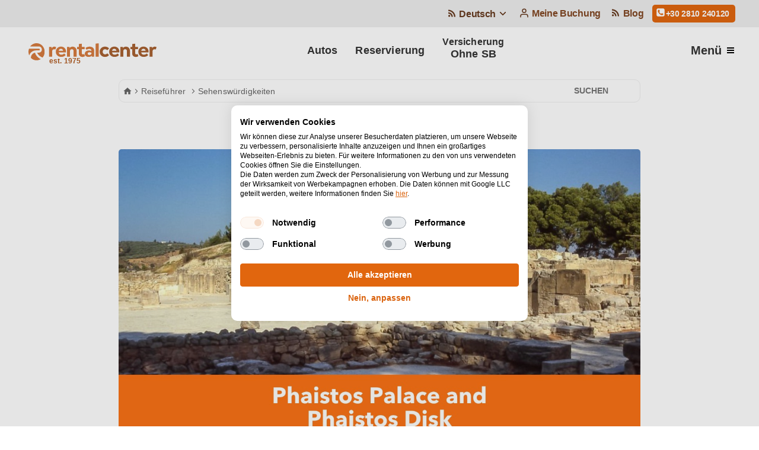

--- FILE ---
content_type: text/html; charset=UTF-8
request_url: https://www.e-mietwagenkreta.de/blog/sehenswuerdigkeiten/phaistos/
body_size: 37107
content:
<!DOCTYPE html>
<!--[if IE 7]>
<html class="ie ie7" lang="de">
<![endif]-->
<!--[if IE 8]>
<html class="ie ie8" lang="de">
<![endif]-->
<!--[if !(IE 7) & !(IE 8)]><!-->
<html lang="de">
<!--<![endif]-->
<head>
<meta charset="UTF-8" />
<meta name="viewport" content="width=device-width, initial-scale=1">



<link href='https://www.rental-center-crete.com' rel='dns-prefetch' >
<link href='https://www.rental-center-crete.com' rel='preconnect' crossorigin>

<!-- <link rel="profile" href="http://gmpg.org/xfn/11" />
<link rel="pingback" href="https://www.e-mietwagenkreta.de/blog/xmlrpc.php" /> -->
<meta name="format-detection" content="telephone=no">

	<link href='https://www.googletagmanager.com' rel='preconnect' >
	<link href='https://www.googletagmanager.com' rel='dns-prefetch' >

	<link href='https://eu.i.posthog.com' rel='preconnect' >
	<link href='https://eu.i.posthog.com' rel='dns-prefetch' >

    <script type="text/javascript">
		var skipFA				= true;
		var supportsWebp		= false; 
		var baseLanguage 		= "de";
	</script>
	<script type="text/javascript">
	
	var loadLangBox 		= false;
	var cookiePreset 		= "DE";
	var bookingPageLink 	= "https://www.e-mietwagenkreta.de/reservierung.php";
	var backLabel 			= "Zurück";
	
	var euCookieBtn 		= "Akzeptieren";
	var euCookieText 		= "Wir nutzen Werkzeuge wie Cookies, um wesentliche Dienste und Funktionen unserer Website zu ermöglichen und Daten darüber zu sammeln, wie Besucher mit unserer Website, unseren Produkten und Diensten interagieren. Durch Klick auf „Akzeptieren“ stimmen Sie unserer Nutzung dieser Werkzeuge für Zwecke von Werbung, Analyse und Support zu.<br>{{ link_1 }}";
	var euCookiePolicyLink 	= "https://www.e-mietwagenkreta.de/datenschutz.html";
	var euCookiePolicyText 	= "Cookies & Datenschutz  - Opt In / Out";
	var euCookieTermsText 	= "https://www.e-mietwagenkreta.de/agb.html";
	var euCookieTermsText 	= "Mietbedingungen";
    
	var popularLocations    = "Populär Standorte";
	var herArea             = "Region von Heraklion";
	var chqArea             = "Region von Chania";
	var lasArea             = "Region von Lassithi";
	var retArea             = "Region von Rethymno";

    var monthNamesDatepicker = [ "Januar","Februar","März","April","Mai","Juni","Juli","August","September","Oktober","November","Dezember"];var Locations=[["P","Heraklion Flughafen (HER)","Heraklion_Flughafen","Heraklion Airport","Airport",0,"Heraklion Airport N. Kazantzakis, Heraklion",14,"Mon-Sun: <b>24 Hours</b>","Heraklion Iraklion Heraklion Iraclion Heraclion Airport Kazantzakis","car-rental-heraklion-airport.jpg"],["P","Chania Flughafen (CHQ)","Chania_Flughafen","Chania Airport","Airport",18,"Chania International Airport, Chania",12,"Mon-Sun: <b>24 Hours</b>","Chania Hania Airport Daskalogiannis","rent-a-car-chania-airport.jpg"],["P","Heraklion Hafen","Heraklion_Hafen","Heraklion Port","Port",1,"Heraklion Ferry Port, Heraklion",14,"Mon-Sun: <b>24 Hours</b>","Heraklion Iraklion Heraklion Iraclion Heraclion Port Dock","heraklion-port-crete.jpg"],["P","Heraklion Stadtzentrum","Heraklion_Stadtzentrum","Heraklion","Hotel",2,"Nidas 1, Heraklion",14,"Mon-Sun: <b>08:00-22:00</b>","Heraklion Iraklion Heraklion Iraclion Heraclion Stadtzentrum Downtown","car-hire-heraklion-2019.jpg"],["P","Chersonissos","Chersonissos","Limenas Chersonisou, Chersonissos, Heraklion","Hotel",10,"Limenas Chersonisou, Chersonissos, Heraklion",14,"Mon-Sun: <b>09:00-21:00</b>","Chersonissos, Hersonissos, Chersonisos, Hersonisos","chersonissos-2019.jpg"],["H","Heraklion Flughafen (HER)","Heraklion_Flughafen","Heraklion Airport","Airport",0,"Heraklion Airport N. Kazantzakis, Heraklion",14,"Mon-Sun: <b>24 Hours</b>","Heraklion Iraklion Heraklion Iraclion Heraclion Airport Kazantzakis","car-rental-heraklion-airport.jpg"],["H","Heraklion Hafen","Heraklion_Hafen","Heraklion Port","Port",1,"Heraklion Ferry Port, Heraklion",14,"Mon-Sun: <b>24 Hours</b>","","heraklion-port-crete.jpg"],["H","Heraklion Stadtzentrum","Heraklion_Stadtzentrum","Heraklion","Hotel",2,"Nidas 1, Heraklion",14,"Mon-Sun: <b>08:00-22:00</b>","","car-hire-heraklion-2019.jpg"],["H","Karteros","Karteros","Karteros","Hotel",3,"Karteros, Heraklion",14,"Mon-Sun: <b>09:00-21:00</b>","",0],["H","Ammoudara","Ammoudara","Ammoudara, Gazi","Hotel",3,"Ammoudara, Heraklion",14,"Mon-Sun: <b>09:00-21:00</b>","",0],["H","Lygaria","Lygaria","Lygaria","Hotel",4,"Lygaria, Heraklion, Crete",14,"Mon-Sun: <b>09:00-21:00</b>","",0],["H","Agia Pelagia","Agia_Pelagia","Agia Pelagia","Hotel",5,"Agia Pelagia, Heraklion, Crete",14,"Mon-Sun: <b>09:00-21:00</b>","",0],["H","Fodele","Fodele","Fodele","Hotel",6,"Fodele, Crete",12,"Mon-Sun: <b>09:00-21:00</b>","",0],["H","Kokkini Hani","Kokkini_Hani","Kokkini Hani","Hotel",7,"Kokkini Hani, Crete",14,"Mon-Sun: <b>09:00-21:00</b>","","rent-a-car-kokkini-hani-crete-2019.jpg"],["H","Gournes","Gournes","Gournes","Hotel",8,"Gournes, Crete",14,"Mon-Sun: <b>09:00-21:00</b>","",0],["H","Gouves (Kato Gouves)","Gouves","Kato Gouves","Hotel",9,"Kato Gouves, Crete",14,"Mon-Sun: <b>09:00-21:00</b>","","car-hire-gouves-crete-2019.jpg"],["H","Analipsi","Analipsi","Analipsi","Hotel",10,"Analipsi, Heraklion, Crete",14,"Mon-Sun: <b>09:00-21:00</b>","",0],["H","Anissaras","Anissaras","Anissaras","Hotel",11,"Anissaras, Heraklion, Crete",14,"Mon-Sun: <b>09:00-21:00</b>","",0],["H","Chersonissos","Chersonissos","Limenas Chersonisou, Chersonissos, Heraklion","Hotel",10,"Limenas Chersonisou, Chersonissos, Heraklion",14,"Mon-Sun: <b>09:00-21:00</b>","","chersonissos-2019.jpg"],["H","Koutouloufari","Koutouloufari","Koutouloufari","Hotel",13,"Koutouloufari, Crete",14,"Mon-Sun: <b>09:00-21:00</b>","",0],["H","Piskopiano","Piskopiano","Piskopiano","Hotel",16,"Piskopiano, Crete",14,"Mon-Sun: <b>09:00-21:00</b>","",0],["H","Stalis","Stalis","Stalis","Hotel",14,"Stalida, Crete",14,"Mon-Sun: <b>09:00-21:00</b>","stalis stalida",0],["H","Malia","Malia","Malia","Hotel",15,"Malia, Crete",14,"Mon-Sun: <b>09:00-21:00</b>","Mallia",0],["C","Chania Flughafen (CHQ)","Chania_Flughafen","Chania Airport","Airport",18,"Chania International Airport, Chania",14,"Mon-Sun: <b>24 Hours</b>","","rent-a-car-chania-airport.jpg"],["C","Souda Hafen","Souda_Hafen","Souda Port","Port",18,"Souda, Chania",14,"Mon-Sun: <b>24 Hours</b>","Souda Port Chania Port Suda","car-rental-chania-2019.jpg"],["C","Chania Alter-Hafen","Chania_AlterHafen","Souda Port","Hotel",18,"Souda, Chania",14,"Mon-Sun: <b>24 Hours</b>","","car-rental-chania-2019.jpg"],["C","Chania Stadtzentrum","Chania_Stadtzentrum","Chania","Hotel",19,"Chania",14,"Mon-Sun: <b>09:00-21:00</b>","Hania, Chania","car-rental-chania-2019.jpg"],["C","Agia Marina","Agia_Marina","Agia Marina, Chania","Hotel",20,"Agia Marina, Chania",14,"Mon-Sun: <b>09:00-21:00</b>","Agia Marina Aghia Marina Ayia M",0],["C","Platanias","Platanias","Agia Marina, Chania","Hotel",21,"Platanias, Chania",14,"Mon-Sun: <b>09:00-21:00</b>","Platanias",0],["R","Rethymno Hafen","Rethymno_Hafen","Rethymno Port","Port",22,"Rethymno Port, Rethymno",14,"Mon-Sun: <b>09:00-21:00</b>","Rethymno Rethimno Retimno Retymno Rethemno Port","hire-cars-rethymno-2019.jpg"],["R","Rethymno Stadtzentrum","Rethymno_Stadtzentrum","Rethymno","Hotel",23,"Rethymno Stadtzentrum",14,"Mon-Sun: <b>09:30-21:00</b>","Rethymno Rethimno Retimno Retymno Rethemno","hire-cars-rethymno-2019.jpg"],["R","Scaleta","Scaleta","Scaleta","Hotel",24,"Scaleta, Rethymno",14,"Mon-Sun: <b>09:30-21:00</b>","Scaleta Skaleta",0],["R","Panormo","Panormo","Panormo","Hotel",25,"Panormos, Rethymno, Crete",12,"Mon-Sun: <b>09:30-21:00</b>","Panormos Panormo",0],["R","Georgioupolis","Georgioupolis","Georgioupolis","Hotel",27,"Georgioupoli, Chania",14,"Mon-Sun: <b>09:30-21:00</b>","Kavros Georgioupolis Cavros Kabros","georgioupolis-2019.jpg"],["R","Kavros","Kavros","Kavros","Hotel",28,"Kavros, Crete",14,"Mon-Sun: <b>09:30-21:00</b>","Kavros Georgioupolis Cavros Kabros",0],["R","Bali","Bali","Bali","Hotel",29,"Bali, Rethymno, Crete",14,"Mon-Sun: <b>09:30-21:00</b>","Bali Mpali Mbali","rent-cars-bali-crete-2019.jpg"],["L","Agios Nikolaos Hafen","Agios_Nikolaos_Hafen","Agios Nikolaos","Port",30,"Agios Nikolaos Port, Agios Nikolaos, Crete",14,"Mon-Sun: <b>09:30-21:00</b>","Agios Nikolaos Nicolaos Aghios N Ayios Port","agios-nikolaos-crete-2019.jpg"],["L","Agios Nikolaos Stadtzentrum","Agios_Nikolaos_Stadtzentrum","Agios Nikolaos","Hotel",31,"Agios Nikolaos Stadtzentrum, Agios Nikolaos, Crete",14,"Mon-Sun: <b>09:30-21:00</b>","Agios Nikolaos Nicolaos Aghios N","agios-nikolaos-crete-2019.jpg"],["L","Elounda","Elounda","Elounda","Hotel",32,"Elounda, Crete",14,"Mon-Sun: <b>09:30-21:00</b>","Elounda Elouda Eluda Elunda Lassithi Lasithi Lasiti Lassiti","car-rental-elounda-2019.jpg"],["L","Sissi","Sissi","Sissi","Hotel",33,"Sissi, Crete",14,"Mon-Sun: <b>09:00-21:00</b>","Sissi Sisi Sision Sission","car-rent-sissi-crete-2019.jpg"],["L","Milatos","Milatos","Milatos","Hotel",34,"Milatos, Crete",14,"Mon-Sun: <b>09:00-21:00</b>","Milatos",0]];	</script>
	<link rel="preload" as="image" fetchpriority="high" href='https://www.rental-center-crete.com/images/rental-center-crete-logo-H-web.svg' >
	<script fetchpriority="low" defer src="/scripts/instantpage-5.1.0.js" type="module"></script>
<meta name='robots' content='index, follow, max-image-preview:large, max-snippet:-1, max-video-preview:-1' />

	<!-- This site is optimized with the Yoast SEO plugin v21.8.1 - https://yoast.com/wordpress/plugins/seo/ -->
	<title>Phaistos: Palast, Geschichte, Artefakte und Mietwagen</title>
	<meta name="description" content="Entdecke den minoischen Palast von Phaistos auf Kreta. Infos zu Geschichte, Lage, Öffnungszeiten, Tickets und zum berühmten Diskos von Phaistos ✓" />
	<link rel="canonical" href="https://www.e-mietwagenkreta.de/blog/sehenswuerdigkeiten/phaistos/" />
	<meta property="og:locale" content="de_DE" />
	<meta property="og:type" content="article" />
	<meta property="og:title" content="Phaistos: Palast, Geschichte, Artefakte und Mietwagen" />
	<meta property="og:description" content="Entdecke den minoischen Palast von Phaistos auf Kreta. Infos zu Geschichte, Lage, Öffnungszeiten, Tickets und zum berühmten Diskos von Phaistos ✓" />
	<meta property="og:url" content="https://www.e-mietwagenkreta.de/blog/sehenswuerdigkeiten/phaistos/" />
	<meta property="og:site_name" content="Der Blog von Rental Center Crete" />
	<meta property="article:publisher" content="http://www.facebook.com/mietwagen.kreta" />
	<meta property="article:author" content="http://www.facebook.com/mietwagen.kreta" />
	<meta property="article:published_time" content="2025-08-03T09:15:16+00:00" />
	<meta property="article:modified_time" content="2025-08-03T10:06:26+00:00" />
	<meta property="og:image" content="https://www.rental-center-crete.com/blog/wp-content/uploads/2023/06/phaistos-palace-disk.jpg" />
	<meta name="author" content="Rental Center Crete" />
	<meta name="twitter:card" content="summary_large_image" />
	<meta name="twitter:creator" content="@emietwagenkreta" />
	<meta name="twitter:label1" content="Verfasst von" />
	<meta name="twitter:data1" content="Rental Center Crete" />
	<meta name="twitter:label2" content="Geschätzte Lesezeit" />
	<meta name="twitter:data2" content="42 Minuten" />
	<script type="application/ld+json" class="yoast-schema-graph">{"@context":"https://schema.org","@graph":[{"@type":"WebPage","@id":"https://www.e-mietwagenkreta.de/blog/sehenswuerdigkeiten/phaistos/","url":"https://www.e-mietwagenkreta.de/blog/sehenswuerdigkeiten/phaistos/","name":"Phaistos: Palast, Geschichte, Artefakte und Mietwagen","isPartOf":{"@id":"https://www.e-mietwagenkreta.de/blog/#website"},"primaryImageOfPage":{"@id":"https://www.e-mietwagenkreta.de/blog/sehenswuerdigkeiten/phaistos/#primaryimage"},"image":{"@id":"https://www.e-mietwagenkreta.de/blog/sehenswuerdigkeiten/phaistos/#primaryimage"},"thumbnailUrl":"https://www.rental-center-crete.com/blog/wp-content/uploads/2023/06/phaistos-palace-disk.jpg","datePublished":"2025-08-03T09:15:16+00:00","dateModified":"2025-08-03T10:06:26+00:00","author":{"@id":"https://www.e-mietwagenkreta.de/blog/#/schema/person/571f6399960b0e3de2916b825f3da259"},"description":"Entdecke den minoischen Palast von Phaistos auf Kreta. Infos zu Geschichte, Lage, Öffnungszeiten, Tickets und zum berühmten Diskos von Phaistos ✓","breadcrumb":{"@id":"https://www.e-mietwagenkreta.de/blog/sehenswuerdigkeiten/phaistos/#breadcrumb"},"inLanguage":"de","potentialAction":[{"@type":"ReadAction","target":["https://www.e-mietwagenkreta.de/blog/sehenswuerdigkeiten/phaistos/"]}]},{"@type":"ImageObject","inLanguage":"de","@id":"https://www.e-mietwagenkreta.de/blog/sehenswuerdigkeiten/phaistos/#primaryimage","url":"https://www.rental-center-crete.com/blog/wp-content/uploads/2023/06/phaistos-palace-disk.jpg","contentUrl":"https://www.rental-center-crete.com/blog/wp-content/uploads/2023/06/phaistos-palace-disk.jpg"},{"@type":"BreadcrumbList","@id":"https://www.e-mietwagenkreta.de/blog/sehenswuerdigkeiten/phaistos/#breadcrumb","itemListElement":[{"@type":"ListItem","position":1,"name":"Blog","item":"https://www.e-mietwagenkreta.de/blog/"},{"@type":"ListItem","position":2,"name":"Phaistos: Palast, Geschichte, Artefakte und Mietwagen"}]},{"@type":"WebSite","@id":"https://www.e-mietwagenkreta.de/blog/#website","url":"https://www.e-mietwagenkreta.de/blog/","name":"Der Blog von Rental Center Crete","description":"Mietwagen und Mehr von Kreta","potentialAction":[{"@type":"SearchAction","target":{"@type":"EntryPoint","urlTemplate":"https://www.e-mietwagenkreta.de/blog/?s={search_term_string}"},"query-input":"required name=search_term_string"}],"inLanguage":"de"},{"@type":"Person","@id":"https://www.e-mietwagenkreta.de/blog/#/schema/person/571f6399960b0e3de2916b825f3da259","name":"Rental Center Crete","image":{"@type":"ImageObject","inLanguage":"de","@id":"https://www.e-mietwagenkreta.de/blog/#/schema/person/image/","url":"https://secure.gravatar.com/avatar/7cd9774153ab2c3fde1fa1f05c5c460b?s=96&d=mm&r=g","contentUrl":"https://secure.gravatar.com/avatar/7cd9774153ab2c3fde1fa1f05c5c460b?s=96&d=mm&r=g","caption":"Rental Center Crete"},"description":"E-MietwagenKreta ist ein Autovermietungsunternehmen, welches Dienstleistungen auf Kreta seit 1975 anbietet. Wir bieten kostenlose Lieferung und Abholservice auf ganz Kreta an. Wir bieten auch Vorteile wie Vollkaskoversicherung ohne Selbstbeteiligung, unbegrenzte Kilometer, Diebstahlversicherung und mehr, an.","sameAs":["http://www.e-mietwagenkreta.de","http://www.facebook.com/mietwagen.kreta","https://twitter.com/emietwagenkreta"],"url":"https://www.e-mietwagenkreta.de/blog/author/admin/"}]}</script>
	<!-- / Yoast SEO plugin. -->


<link rel='dns-prefetch' href='//www.rental-center-crete.com' />
<link rel='stylesheet' id='style-css' href='https://www.rental-center-crete.com/blog/wp-content/themes/twentytwelve2025/style.css?ver=6.2.8' type='text/css' media='all' />
<link rel='stylesheet' id='classic-theme-styles-css' href='https://www.e-mietwagenkreta.de/blog/wp-includes/css/classic-themes.min.css?ver=6.2.8' type='text/css' media='all' />
<style id='global-styles-inline-css' type='text/css'>
body{--wp--preset--color--black: #000000;--wp--preset--color--cyan-bluish-gray: #abb8c3;--wp--preset--color--white: #ffffff;--wp--preset--color--pale-pink: #f78da7;--wp--preset--color--vivid-red: #cf2e2e;--wp--preset--color--luminous-vivid-orange: #ff6900;--wp--preset--color--luminous-vivid-amber: #fcb900;--wp--preset--color--light-green-cyan: #7bdcb5;--wp--preset--color--vivid-green-cyan: #00d084;--wp--preset--color--pale-cyan-blue: #8ed1fc;--wp--preset--color--vivid-cyan-blue: #0693e3;--wp--preset--color--vivid-purple: #9b51e0;--wp--preset--gradient--vivid-cyan-blue-to-vivid-purple: linear-gradient(135deg,rgba(6,147,227,1) 0%,rgb(155,81,224) 100%);--wp--preset--gradient--light-green-cyan-to-vivid-green-cyan: linear-gradient(135deg,rgb(122,220,180) 0%,rgb(0,208,130) 100%);--wp--preset--gradient--luminous-vivid-amber-to-luminous-vivid-orange: linear-gradient(135deg,rgba(252,185,0,1) 0%,rgba(255,105,0,1) 100%);--wp--preset--gradient--luminous-vivid-orange-to-vivid-red: linear-gradient(135deg,rgba(255,105,0,1) 0%,rgb(207,46,46) 100%);--wp--preset--gradient--very-light-gray-to-cyan-bluish-gray: linear-gradient(135deg,rgb(238,238,238) 0%,rgb(169,184,195) 100%);--wp--preset--gradient--cool-to-warm-spectrum: linear-gradient(135deg,rgb(74,234,220) 0%,rgb(151,120,209) 20%,rgb(207,42,186) 40%,rgb(238,44,130) 60%,rgb(251,105,98) 80%,rgb(254,248,76) 100%);--wp--preset--gradient--blush-light-purple: linear-gradient(135deg,rgb(255,206,236) 0%,rgb(152,150,240) 100%);--wp--preset--gradient--blush-bordeaux: linear-gradient(135deg,rgb(254,205,165) 0%,rgb(254,45,45) 50%,rgb(107,0,62) 100%);--wp--preset--gradient--luminous-dusk: linear-gradient(135deg,rgb(255,203,112) 0%,rgb(199,81,192) 50%,rgb(65,88,208) 100%);--wp--preset--gradient--pale-ocean: linear-gradient(135deg,rgb(255,245,203) 0%,rgb(182,227,212) 50%,rgb(51,167,181) 100%);--wp--preset--gradient--electric-grass: linear-gradient(135deg,rgb(202,248,128) 0%,rgb(113,206,126) 100%);--wp--preset--gradient--midnight: linear-gradient(135deg,rgb(2,3,129) 0%,rgb(40,116,252) 100%);--wp--preset--duotone--dark-grayscale: url('#wp-duotone-dark-grayscale');--wp--preset--duotone--grayscale: url('#wp-duotone-grayscale');--wp--preset--duotone--purple-yellow: url('#wp-duotone-purple-yellow');--wp--preset--duotone--blue-red: url('#wp-duotone-blue-red');--wp--preset--duotone--midnight: url('#wp-duotone-midnight');--wp--preset--duotone--magenta-yellow: url('#wp-duotone-magenta-yellow');--wp--preset--duotone--purple-green: url('#wp-duotone-purple-green');--wp--preset--duotone--blue-orange: url('#wp-duotone-blue-orange');--wp--preset--font-size--small: 13px;--wp--preset--font-size--medium: 20px;--wp--preset--font-size--large: 36px;--wp--preset--font-size--x-large: 42px;--wp--preset--spacing--20: 0.44rem;--wp--preset--spacing--30: 0.67rem;--wp--preset--spacing--40: 1rem;--wp--preset--spacing--50: 1.5rem;--wp--preset--spacing--60: 2.25rem;--wp--preset--spacing--70: 3.38rem;--wp--preset--spacing--80: 5.06rem;--wp--preset--shadow--natural: 6px 6px 9px rgba(0, 0, 0, 0.2);--wp--preset--shadow--deep: 12px 12px 50px rgba(0, 0, 0, 0.4);--wp--preset--shadow--sharp: 6px 6px 0px rgba(0, 0, 0, 0.2);--wp--preset--shadow--outlined: 6px 6px 0px -3px rgba(255, 255, 255, 1), 6px 6px rgba(0, 0, 0, 1);--wp--preset--shadow--crisp: 6px 6px 0px rgba(0, 0, 0, 1);}:where(.is-layout-flex){gap: 0.5em;}body .is-layout-flow > .alignleft{float: left;margin-inline-start: 0;margin-inline-end: 2em;}body .is-layout-flow > .alignright{float: right;margin-inline-start: 2em;margin-inline-end: 0;}body .is-layout-flow > .aligncenter{margin-left: auto !important;margin-right: auto !important;}body .is-layout-constrained > .alignleft{float: left;margin-inline-start: 0;margin-inline-end: 2em;}body .is-layout-constrained > .alignright{float: right;margin-inline-start: 2em;margin-inline-end: 0;}body .is-layout-constrained > .aligncenter{margin-left: auto !important;margin-right: auto !important;}body .is-layout-constrained > :where(:not(.alignleft):not(.alignright):not(.alignfull)){max-width: var(--wp--style--global--content-size);margin-left: auto !important;margin-right: auto !important;}body .is-layout-constrained > .alignwide{max-width: var(--wp--style--global--wide-size);}body .is-layout-flex{display: flex;}body .is-layout-flex{flex-wrap: wrap;align-items: center;}body .is-layout-flex > *{margin: 0;}:where(.wp-block-columns.is-layout-flex){gap: 2em;}.has-black-color{color: var(--wp--preset--color--black) !important;}.has-cyan-bluish-gray-color{color: var(--wp--preset--color--cyan-bluish-gray) !important;}.has-white-color{color: var(--wp--preset--color--white) !important;}.has-pale-pink-color{color: var(--wp--preset--color--pale-pink) !important;}.has-vivid-red-color{color: var(--wp--preset--color--vivid-red) !important;}.has-luminous-vivid-orange-color{color: var(--wp--preset--color--luminous-vivid-orange) !important;}.has-luminous-vivid-amber-color{color: var(--wp--preset--color--luminous-vivid-amber) !important;}.has-light-green-cyan-color{color: var(--wp--preset--color--light-green-cyan) !important;}.has-vivid-green-cyan-color{color: var(--wp--preset--color--vivid-green-cyan) !important;}.has-pale-cyan-blue-color{color: var(--wp--preset--color--pale-cyan-blue) !important;}.has-vivid-cyan-blue-color{color: var(--wp--preset--color--vivid-cyan-blue) !important;}.has-vivid-purple-color{color: var(--wp--preset--color--vivid-purple) !important;}.has-black-background-color{background-color: var(--wp--preset--color--black) !important;}.has-cyan-bluish-gray-background-color{background-color: var(--wp--preset--color--cyan-bluish-gray) !important;}.has-white-background-color{background-color: var(--wp--preset--color--white) !important;}.has-pale-pink-background-color{background-color: var(--wp--preset--color--pale-pink) !important;}.has-vivid-red-background-color{background-color: var(--wp--preset--color--vivid-red) !important;}.has-luminous-vivid-orange-background-color{background-color: var(--wp--preset--color--luminous-vivid-orange) !important;}.has-luminous-vivid-amber-background-color{background-color: var(--wp--preset--color--luminous-vivid-amber) !important;}.has-light-green-cyan-background-color{background-color: var(--wp--preset--color--light-green-cyan) !important;}.has-vivid-green-cyan-background-color{background-color: var(--wp--preset--color--vivid-green-cyan) !important;}.has-pale-cyan-blue-background-color{background-color: var(--wp--preset--color--pale-cyan-blue) !important;}.has-vivid-cyan-blue-background-color{background-color: var(--wp--preset--color--vivid-cyan-blue) !important;}.has-vivid-purple-background-color{background-color: var(--wp--preset--color--vivid-purple) !important;}.has-black-border-color{border-color: var(--wp--preset--color--black) !important;}.has-cyan-bluish-gray-border-color{border-color: var(--wp--preset--color--cyan-bluish-gray) !important;}.has-white-border-color{border-color: var(--wp--preset--color--white) !important;}.has-pale-pink-border-color{border-color: var(--wp--preset--color--pale-pink) !important;}.has-vivid-red-border-color{border-color: var(--wp--preset--color--vivid-red) !important;}.has-luminous-vivid-orange-border-color{border-color: var(--wp--preset--color--luminous-vivid-orange) !important;}.has-luminous-vivid-amber-border-color{border-color: var(--wp--preset--color--luminous-vivid-amber) !important;}.has-light-green-cyan-border-color{border-color: var(--wp--preset--color--light-green-cyan) !important;}.has-vivid-green-cyan-border-color{border-color: var(--wp--preset--color--vivid-green-cyan) !important;}.has-pale-cyan-blue-border-color{border-color: var(--wp--preset--color--pale-cyan-blue) !important;}.has-vivid-cyan-blue-border-color{border-color: var(--wp--preset--color--vivid-cyan-blue) !important;}.has-vivid-purple-border-color{border-color: var(--wp--preset--color--vivid-purple) !important;}.has-vivid-cyan-blue-to-vivid-purple-gradient-background{background: var(--wp--preset--gradient--vivid-cyan-blue-to-vivid-purple) !important;}.has-light-green-cyan-to-vivid-green-cyan-gradient-background{background: var(--wp--preset--gradient--light-green-cyan-to-vivid-green-cyan) !important;}.has-luminous-vivid-amber-to-luminous-vivid-orange-gradient-background{background: var(--wp--preset--gradient--luminous-vivid-amber-to-luminous-vivid-orange) !important;}.has-luminous-vivid-orange-to-vivid-red-gradient-background{background: var(--wp--preset--gradient--luminous-vivid-orange-to-vivid-red) !important;}.has-very-light-gray-to-cyan-bluish-gray-gradient-background{background: var(--wp--preset--gradient--very-light-gray-to-cyan-bluish-gray) !important;}.has-cool-to-warm-spectrum-gradient-background{background: var(--wp--preset--gradient--cool-to-warm-spectrum) !important;}.has-blush-light-purple-gradient-background{background: var(--wp--preset--gradient--blush-light-purple) !important;}.has-blush-bordeaux-gradient-background{background: var(--wp--preset--gradient--blush-bordeaux) !important;}.has-luminous-dusk-gradient-background{background: var(--wp--preset--gradient--luminous-dusk) !important;}.has-pale-ocean-gradient-background{background: var(--wp--preset--gradient--pale-ocean) !important;}.has-electric-grass-gradient-background{background: var(--wp--preset--gradient--electric-grass) !important;}.has-midnight-gradient-background{background: var(--wp--preset--gradient--midnight) !important;}.has-small-font-size{font-size: var(--wp--preset--font-size--small) !important;}.has-medium-font-size{font-size: var(--wp--preset--font-size--medium) !important;}.has-large-font-size{font-size: var(--wp--preset--font-size--large) !important;}.has-x-large-font-size{font-size: var(--wp--preset--font-size--x-large) !important;}
.wp-block-navigation a:where(:not(.wp-element-button)){color: inherit;}
:where(.wp-block-columns.is-layout-flex){gap: 2em;}
.wp-block-pullquote{font-size: 1.5em;line-height: 1.6;}
</style>
<link rel='stylesheet' id='jquery-lazyloadxt-spinner-css-css' href='//www.e-mietwagenkreta.de/blog/wp-content/plugins/a3-lazy-load/assets/css/jquery.lazyloadxt.spinner.css?ver=6.2.8' type='text/css' media='all' />
<link rel='stylesheet' id='a3a3_lazy_load-css' href='//www.e-mietwagenkreta.de/blog/wp-content/uploads/sass/a3_lazy_load.min.css?ver=1676147351' type='text/css' media='all' />
<script type="text/javascript">var ajaxurl = "https://www.e-mietwagenkreta.de/blog/wp-admin/admin-ajax.php";</script>
<!-- Language Selector Related 1.0 by Ruben Vasallo -->
<link rel="alternate" hreflang="cs" href="https://www.rental-center-crete.com/cz/blog/pamatky/phaistos" />
<link rel="alternate" hreflang="en" href="https://www.rental-center-crete.com/blog/landmark/archaeological/" />
<link rel="alternate" hreflang="fr" href="https://www.rental-center-crete.com/fr/blog/sites/phaistos" />
<link rel="alternate" hreflang="it" href="https://www.rental-center-crete.com/it/blog/monumenti/festo" />
<link rel="alternate" hreflang="nl" href="https://www.auto-huren-kreta.nl/blog/monumenten/phaistos" />
<link rel="alternate" hreflang="pl" href="https://www.rental-center-crete.com/pl/blog/zabytki/fajstos" />
<!-- /Language Selector Related -->
				<link rel="alternate" href="https://www.e-mietwagenkreta.de/blog/sehenswuerdigkeiten/phaistos/" hreflang="de" />
				<link rel="alternate" href="https://www.e-mietwagenkreta.de/blog/sehenswuerdigkeiten/phaistos/" hreflang="x-default" />
				
	
	<link fetchpriority="high" href="https://www.rental-center-crete.com/main25.css?v=1768735903" rel="preload" as="style">
	<link href="https://www.rental-center-crete.com/main25.css?v=1768735903" rel="stylesheet">

	<link fetchpriority="high" href="https://www.e-mietwagenkreta.de/main25-de.css?v=1768822331" rel="preload" as="style">
	<link href="https://www.e-mietwagenkreta.de/main25-de.css?v=1768822331" rel="stylesheet">

	 

<link fetchpriority="high" href="https://www.rental-center-crete.com/blog/wp-content/themes/twentytwelve2025/style.css?v=1765445359" as="style">

<!-- <link fetchpriority="low" rel="preload" href="/main24-popular-locations-footer.css?v=1706293775" as="style">
<link fetchpriority="low" rel="preload" href="/main24-footer-bar.css?v=1717269931" as="style"> -->

<!-- <link href="/blog/wp-content/themes/twentytwelve2019/style.css?ver=5.4.7" rel="preload" as="style"> -->

	<style>
		.languageFooterContainer{ display:none!important }
					.feature-image.desktopOnly{display:block;aspect-ratio: 737 / 415;height:auto;}
			@media only screen and (min-width: 48em) {
				.blog-feature-image-container{
					padding-bottom: 56.4%;
				}
			}
		
		@media only screen and (max-width: 767px) {
			.feature-image.desktopOnly{display:none;}
		}
	</style>


<script type="text/javascript">
	var skipFA				= true;
	var supportsWebp		= false;
	var baseLanguage 		= "de";
</script>

<script fetchpriority="high" type="text/javascript" defer src="https://www.rental-center-crete.com/scripts/cash.js"></script>
<script fetchpriority="high" type="text/javascript" defer src="https://www.rental-center-crete.com/cdn/jqmenu22.js?v=1758728492"></script>
<script fetchpriority="high" type="text/javascript" defer src="https://www.rental-center-crete.com/cdn/modules/functions.module.2022.js"></script>

			<script fetchpriority="high" type="text/javascript" defer src="https://www.rental-center-crete.com/cdn/places25.1.js?v=1761925455"></script>
			<script type="text/javascript" async src="https://www.rental-center-crete.com/cdn/flatpickr.2024.js"></script>

			

<script>
window.dataLayer = window.dataLayer || [];
function gtag(){dataLayer.push(arguments);}
gtag('consent', 'default', {
  'ad_storage': 'denied',
  'ad_user_data': 'denied',
  'ad_personalization': 'denied',
  'analytics_storage': 'denied'
});
</script>

<script type="text/plain" data-cookiecategory="necessary" data-cookiefirst-script="google_tag_manager">
const script1 = document.createElement('script');
script1.async = true;
script1.src = "https://www.googletagmanager.com/gtag/js?id=GT-WKPQ3J2";
document.head.appendChild(script1);

window.dataLayer = window.dataLayer || [];
function gtag(){dataLayer.push(arguments);}
gtag('js', new Date());
gtag('config', 'GT-WKPQ3J2');

const script2 = document.createElement('script');
script2.async = true;
script2.src = "https://www.googletagmanager.com/gtm.js?id=G-SXQ77KZ7GG";
document.head.appendChild(script2);

window.dataLayer = window.dataLayer || [];
function gtag(){dataLayer.push(arguments);}
gtag('js', new Date());
gtag('config', 'G-SXQ77KZ7GG');
</script>


<!-- Google tag (gtag.js) -->
<script async src="https://www.googletagmanager.com/gtag/js?id=GT-SXQ77KZ7GG"></script>
<script>
  window.dataLayer = window.dataLayer || [];
  function gtag(){dataLayer.push(arguments);}
  gtag('js', new Date());

  gtag('config', 'GT-SXQ77KZ7GG');
</script>

<!-- PostHog -->
<script type="text/plain" data-cookiecategory="performance" data-cookiefirst-script="posthog">
!function(t,e){var o,n,p,r;e.__SV||(window.posthog=e,e._i=[],e.init=function(i,s,a){function g(t,e){var o=e.split(".");2==o.length&&(t=t[o[0]],e=o[1]),t[e]=function(){t.push([e].concat(Array.prototype.slice.call(arguments,0)))}}(p=t.createElement("script")).type="text/javascript",p.crossOrigin="anonymous",p.async=!0,p.src=s.api_host.replace(".i.posthog.com","-assets.i.posthog.com")+"/static/array.js",(r=t.getElementsByTagName("script")[0]).parentNode.insertBefore(p,r);var u=e;for(void 0!==a?u=e[a]=[]:a="posthog",u.people=u.people||[],u.toString=function(t){var e="posthog";return"posthog"!==a&&(e+="."+a),t||(e+=" (stub)"),e},u.people.toString=function(){return u.toString(1)+".people (stub)"},o="init capture register register_once register_for_session unregister unregister_for_session getFeatureFlag getFeatureFlagPayload isFeatureEnabled reloadFeatureFlags updateEarlyAccessFeatureEnrollment getEarlyAccessFeatures on onFeatureFlags onSessionId getSurveys getActiveMatchingSurveys renderSurvey canRenderSurvey getNextSurveyStep identify setPersonProperties group resetGroups setPersonPropertiesForFlags resetPersonPropertiesForFlags setGroupPropertiesForFlags resetGroupPropertiesForFlags reset get_distinct_id getGroups get_session_id get_session_replay_url alias set_config startSessionRecording stopSessionRecording sessionRecordingStarted captureException loadToolbar get_property getSessionProperty createPersonProfile opt_in_capturing opt_out_capturing has_opted_in_capturing has_opted_out_capturing clear_opt_in_out_capturing debug getPageViewId".split(" "),n=0;n<o.length;n++)g(u,o[n]);e._i.push([i,s,a])},e.__SV=1)}(document,window.posthog||[]);
posthog.init('phc_PzgvHqGts7UnBHKYx6zSnMEIUECovFThnD9J7Ud1cjM', {
    api_host:'https://eu.i.posthog.com',
    person_profiles: 'always'
});
</script>

<!-- Facebook -->
<script type="text/plain" data-cookiecategory="marketing" data-cookiefirst-script="facebook">
!function(f,b,e,v,n,t,s){if(f.fbq)return;n=f.fbq=function(){n.callMethod?
n.callMethod.apply(n,arguments):n.queue.push(arguments)};if(!f._fbq)f._fbq=n;
n.push=n;n.loaded=!0;n.version='2.0';n.queue=[];t=b.createElement(e);t.async=!0;
t.src=v;s=b.getElementsByTagName(e)[0];s.parentNode.insertBefore(t,s)}(window,
document,'script','https://connect.facebook.net/en_US/fbevents.js');
fbq('init', '627024646998454');
fbq('track', 'PageView');
fbq('track', 'All Users');
</script>

<!-- Google Ads -->
<script type="text/plain" data-cookiecategory="marketing" data-cookiefirst-script="adwords_remarketing">
  var script = document.createElement('script');
  script.async = true;
  script.src = "https://www.googletagmanager.com/gtag/js?id=AW-982963029";
  document.head.appendChild(script);

  script.onload = function() {
    window.dataLayer = window.dataLayer || [];
    function gtag() { dataLayer.push(arguments); }
    
    window.gtag = window.gtag || gtag;
    
    gtag('js', new Date());
    gtag('config', 'AW-982963029');
    
    gtag('consent', 'update', {
      'ad_user_data': 'granted',
      'ad_personalization': 'granted',
      'ad_storage': 'granted',
      'analytics_storage': 'granted'
    });
  };
</script>
<!-- <script src="https://consent-eu.cookiefirst.com/sites/e-mietwagenkreta.de-8ec5bf74-a206-4ae0-9224-21c95f8ca0fa/consent.js"></script> -->
<script src="https://consent-eu.cookiefirst.com/sites/rental-center-crete.com-3c5f3613-8fbb-4093-8a60-fc8bfee7031e/consent.js"></script>


<link rel="manifest" href="/manifest.webmanifest" />
<!-- <script defer="defer" src="/sw.js"></script> -->

<script>
  if ("serviceWorker" in navigator) {
    window.addEventListener("load", function () {
      navigator.serviceWorker.register("/sw.js").then(
        function (registration) {
          console.log("Service worker has been registered. ", registration.scope);
        },
        function (err) {
          console.error("ServiceWorker registration failed: ", err);
        }
      );
    });
  }
</script>

<meta name="theme-color" content="#eeeeee">
<link rel="icon" href="/sw/new/rcc-32-white.ico" sizes="32x32">
<link rel="apple-touch-icon" href="/sw/new/rcc-192-white.png">
<link rel="icon" href="/sw/new/rcc-192-white.png" type="image/png">
 

<link fetchpriority="high" rel="preload" href="https://www.rental-center-crete.com/blog/wp-content/uploads/2023/06/phaistos-palace-disk.jpg" as="image" media="(min-width: 768px)">



<script fetchpriority="high" src="https://www.rental-center-crete.com/blog/blog.main.2025.js" defer="defer" language="javascript" type="text/javascript"></script>



<!--[if lt IE 9]>
<script src="https://www.e-mietwagenkreta.de/blog/wp-content/themes/twentytwelve2025/js/html5.js" type="text/javascript"></script>
<![endif]-->
</head>
<body class="post-template-default single single-post postid-3119 single-format-standard single-author">
	<header>
		<section class="container-fluid whiteBG mkRel borderTopRed topMenuContainer">
			<div class="container" id="topMenuContainer">
	<div class="row">
		<div class="col-xs-12 col-sm-12 col-md-12 col-lg-12  end-xs">
			<div class="scrollHorizontal">
				<div class="topMenuLinks topMenuLinks end-md">
				<span class="langboxSpan" id="langboxSpan">	
					<div class="langSwitcher" id="langSwitcher">
						<div class="defaultLang"><i class="fa fa0 fa0-globe"></i> Deutsch</div>
					</div>
				</span>
				<script>
					document.getElementById('langSwitcher').onclick = function() {
						var topMenuCont = document.getElementById('topMenuContainer');
						var topMenuContTop = topMenuCont.parentNode;
						if (topMenuCont.classList.contains('active')) {
							topMenuCont.classList.remove('active');
							topMenuContTop.classList.remove('activeTop');
						} else {
							topMenuCont.classList.add('active');
							topMenuContTop.classList.add('activeTop');
						}
					};
					function linkAction(e) {
						window.location = e.getAttribute('data-new-href');
					}

					function moveLangListToTopMenu() {
						var hasRun = false;
						
						function handleLangSwitcherClick() {
							if (!hasRun) {
								var footerLangListHeader = document.querySelector('footer .langListHeader');
								var topMenuLinks = document.querySelector('.topMenuLinks');
								
								if (footerLangListHeader && topMenuLinks) {
									topMenuLinks.appendChild(footerLangListHeader);
								}
								hasRun = true;
							}
						}
						
						var langSwitcher = document.querySelector('.langSwitcher');
						if (langSwitcher) {
							langSwitcher.addEventListener('click', handleLangSwitcherClick);
						}
					}

					document.addEventListener('DOMContentLoaded', moveLangListToTopMenu);
				</script>
				<a href="/meine-buchung/" class="hideOnMobile"><i class="fa fa0 fa0-user"></i> Meine Buchung</a>
				<a href="/blog/" class="hideOnMobile"><i class="fa fa0 fa0-rss"></i> Blog</a>
				<a href="tel:+302810240120" class="click2call"><i class="fa fa0 fa0-phone-square"></i> +30 2810 240120</a>
			</div>
			</div>
		</div>
	</div>
</div>		</section>
		<section class="container-fluid blackBG mkRel topBarContainer">
			<div class="container">
	<div class="row">
		<div class="col-xs-12 col-sm-12 col-md-12 col-lg-12 navbarCont">

			<a href="https://www.e-mietwagenkreta.de/" title="Home | Rental Center Crete" class="header-logo-link">
				<img src="/images/rental-center-crete-logo-H-web.svg" class="logo" alt="Rental Center Crete - Autovermietung" title="Rental Center Crete - Autovermietung" width="250" height="44">
			</a>
			<nav id="nav" class="navbar" role="navigation">
			    <ul>
					<li class="homeLink"><a href="/" title="Home"><i class="fa0 fa0-home"></i> <span>Home</span></a></li>
					<li class="carsLink"><a href="/fahrzeuge.html" title="Automodelle zu vermieten"><i class="fa0 fa0-car"></i> <span>Autos</span></a></li>
					<li class="bookNowLink"><a href="/reservierung.php" title="Preisberechnung und Reservierung">Reservierung</a></li>
					<li class="insuranceLink"><a href="/agb.html" title="Mietwagen ohne Kaution, Kreditkarte und Selbstbeteiligung">Ohne SB</a></li>
				</ul>
				
				<div id="dl-menu" class="dl-menuwrapper">
					<button class="dl-trigger">Menü</button>
				</div>

			</nav>
			<script id="add-active-to-current-page-nav-link" type="text/javascript">
			function setSelectedPageNav() {
				var pathName = document.location.pathname;
				var currentLinks = document.querySelectorAll("nav a[href='" + pathName + "']");
				for (i = 0; i < currentLinks.length; ++i) {currentLinks[i].classList.add("current")}			
			}
			setSelectedPageNav();

			function setupMobileMenu() {
				var dlTrigger = document.querySelector('.dl-trigger');
				var hasRun = false;
				
				if (dlTrigger) {
					dlTrigger.addEventListener('click', function() {
						if (!hasRun) {
							var footerMenu = document.querySelector('footer .dl-menu');
							var dlMenuWrapper = document.querySelector('.dl-menuwrapper');
							
							if (footerMenu && dlMenuWrapper) {
								dlMenuWrapper.appendChild(footerMenu);
							}
							hasRun = true;
						}
					});
				}
			}
			document.addEventListener('DOMContentLoaded', setupMobileMenu);
		</script>
		</div>		
	</div>
</div>		</section>
	</header>
	<nav class="breadcrubsContainer breadcrumb"><a title="Autovermietung" href="https://www.e-mietwagenkreta.de/">Autovermietung</a><a title="Reiseführer" href="https://www.e-mietwagenkreta.de/blog/">Reiseführer</a><a title="Sehenswürdigkeiten" href="https://www.e-mietwagenkreta.de/blog/sehenswuerdigkeiten/">Sehenswürdigkeiten</a><form role="search" method="get" id="searchform" class="searchform" action="https://www.e-mietwagenkreta.de/blog/">
<input type="search" value="" name="s" id="s" placeholder="SUCHEN" class="searchfrom"/>
<input type="submit" id="searchsubmit" value="Search" class="button" style="display:none;" />
</form><script type="application/ld+json">
{
  "@context": "http://schema.org",
  "@type": "BreadcrumbList",
  "@id": "https://www.e-mietwagenkreta.de/blog/phaistos-palast",
  "itemListElement": [
    {"@type": "ListItem", "position": 1, "item": "https://www.e-mietwagenkreta.de/", "name": "Autovermietung"},
    {"@type": "ListItem", "position": 2, "item": "https://www.e-mietwagenkreta.de/blog/", "name": "Reiseführer"}, {"@type": "ListItem", "position": 3, "item": "https://www.e-mietwagenkreta.de/blog/sehenswuerdigkeiten/", "name": "Sehenswürdigkeiten"},{"@type": "ListItem", "position": 4, "name": "Phaistos: Palast, Geschichte, Artefakte und Mietwagen"}
  ]
}</script>
</nav>	<main class="blogBodyContainer">    
		
		
		
<header class="entry-header">
	<h1>Phaistos: Palast, Geschichte, Artefakte und Mietwagen</h1>
	<picture class="blogHero2025picture">
						<source type="image/avif" media="(max-width: 799px)" srcset="https://www.rental-center-crete.com/blog/wp-content/smush-avif/2023/06/phaistos-palace-disk-768x432.jpg.avif">
						<source type="image/avif" media="(min-width: 800px) and (max-width: 1199px)" srcset="https://www.rental-center-crete.com/blog/wp-content/smush-avif/2023/06/phaistos-palace-disk-1024x577.jpg.avif">
						<source type="image/avif" media="(min-width: 1200px)" srcset="https://www.rental-center-crete.com/blog/wp-content/smush-avif/2023/06/phaistos-palace-disk.jpg.avif">
						<img decoding="async" fetchpriority="high" src="https://www.rental-center-crete.com/blog/wp-content/uploads/2023/06/phaistos-palace-disk.jpg" alt="Phaistos: Palast, Geschichte, Artefakte und Mietwagen" width="1332" height="750" class="blogHero2025">
					</picture></header>


<article id="post-3119" class="entry-content post-3119 post type-post status-publish format-standard hentry category-kreta-tipps">
		
	
					
	<nav id="ez-toc-container" role="navigation" aria-label="Table of Contents">
<button class="scroller left left--disabled" role="button" aria-label="Scroll left">&lt;</button>
<div class="list"><a href="#Was-ist-der-Palast-von-Phaistos">Was ist der Palast von Phaistos?</a> <a href="#Was-ist-die-Geschichte-des-Palastes-von-Phaistos">Was ist die Geschichte des Palastes von Phaistos?</a> <a href="#Wie-wurde-der-Palast-von-Phaistos-gebaut">Wie wurde der Palast von Phaistos gebaut?</a> <a href="#Was-ist-die-Phaistos-Scheibe">Was ist die Phaistos-Scheibe?</a> <a href="#Was-ist-das-Geheimnis-der-Phaistos-Scheibe">Was ist das Geheimnis der Phaistos-Scheibe?</a> <a href="#Was-ist-die-kulturelle-Bedeutung-der-Phaistos-Scheibe">Was ist die kulturelle Bedeutung der Phaistos-Scheibe?</a> <a href="#Welche-Artefakte-sind-im-Palast-von-Phaistos-aufbewahrt">Welche Artefakte sind im Palast von Phaistos aufbewahrt?</a> <a href="#1-Tontafeln">1. Tontafeln</a> <a href="#2-Bronzefiguren">2. Bronzefiguren</a> <a href="#3-Keramik">3. Keramik</a> <a href="#4-Schmuck">4. Schmuck</a> <a href="#5-Waffen">5. Waffen</a> <a href="#6-Fresken">6. Fresken</a> <a href="#Was-waren-die-primaeren-Auswirkungen-des-Palastes-von-Phaistos-auf-die-minoische-Kunst">Was waren die primären Auswirkungen des Palastes von Phaistos auf die minoische Kunst?</a> <a href="#1-Entwicklung-eines-einzigartigen-Stils">1. Entwicklung eines einzigartigen Stils</a> <a href="#2-Innovation-in-der-Technik">2. Innovation in der Technik</a> <a href="#3-Integration-von-Kunst-und-Architektur">3. Integration von Kunst und Architektur</a> <a href="#4-Betonung-religioeser-Themen">4. Betonung religiöser Themen</a> <a href="#Welche-Methoden-wurden-verwendet-um-den-Palast-von-Phaistos-auszugraben">Welche Methoden wurden verwendet, um den Palast von Phaistos auszugraben?</a> <a href="#Wie-viel-kostet-ein-Eintrittsticket-fuer-den-Palast-von-Phaistos">Wie viel kostet ein Eintrittsticket für den Palast von Phaistos?</a> <a href="#In-welchen-Zeitraeumen-ist-der-Palast-von-Phaistos-geoeffnet">In welchen Zeiträumen ist der Palast von Phaistos geöffnet?</a> <a href="#Wie-gelangt-man-zum-Palast-von-Knossos">Wie gelangt man zum Palast von Knossos?</a> <a href="#Muss-man-ein-Auto-mieten-um-den-Palast-von-Phaistos-zu-besuchen">Muss man ein Auto mieten, um den Palast von Phaistos zu besuchen?</a> <a href="#Welche-Faktoren-sind-vor-der-Anmietung-eines-Autos-auf-Kreta-zu-beruecksichtigen">Welche Faktoren sind vor der Anmietung eines Autos auf Kreta zu berücksichtigen?</a> <a href="#Wie-viel-kostet-eine-Autovermietung-auf-Kreta">Wie viel kostet eine Autovermietung auf Kreta?</a> <a href="#Sind-Kameras-im-Palast-von-Phaistos-erlaubt">Sind Kameras im Palast von Phaistos erlaubt?</a> <a href="#Sind-Kinder-im-Palast-von-Phaistos-erlaubt">Sind Kinder im Palast von Phaistos erlaubt?</a> </div>
<button class="scroller right right--enabled" role="button" aria-label="Scroll right">&gt;</button>
</nav>
	<p> Der Palast von Phaistos ist ein archäologisches Denkmal auf der Insel Kreta, das einen faszinierenden Einblick in das Leben der alten minoischen Menschen bietet. Der antike Palast, der aus der Bronzezeit stammt, ist reich an Geschichte und Kultur. Phaistos, eine einst blühende minoische Stadt, liegt heute in Ruinen inmitten der üppigen Messara-Ebene und bietet Touristen die seltene Gelegenheit, mehr über ihre interessante Vergangenheit zu erfahren.<span id="more-3119"></span></p>
<p>Touristen sind von den faszinierenden Legenden und Geheimnissen umgeben, die sich innerhalb seiner alten Mauern entwickelt haben, während sie seine Ruinen erkunden. Das Erlernen der minoischen Zivilisation durch die Kunst, Artefakte und architektonischen Wunder, die im Phaistos-Palast entdeckt wurden, ist vergleichbar mit einer Zeitreise ins antike Kreta. Mietwagenservices sind leicht zugänglich, was einen so schönen Ort und die übrigen Attraktionen Kretas für jeden neugierigen Reisenden leicht erreichbar macht.</p>
<h2 id="Was-ist-der-Palast-von-Phaistos">Was ist der Palast von Phaistos?</h2>
<p>Der Palast von Phaistos, auch als minoischer Palast von Phaistos bekannt, ist eine bedeutende archäologische Stätte im Süden Kretas, Griechenland. Der minoische Palast gilt als ein bedeutendes und bemerkenswert gut erhaltenes Beispiel seiner Art, zusammen mit dem Palast von Knossos. Seine Existenz liefert eine Fülle wertvoller Informationen über die alte minoische Zivilisation, die während der Bronzezeit blühte. Der Palast wurde um 1900 v. Chr. erbaut und diente als Zentrum für politische, administrative und wirtschaftliche Aktivitäten der Region.</p>
<p>Der Palast von Phaistos zeichnet sich durch seine bemerkenswerte architektonische Konfiguration und seine umfangreiche Sammlung von Artefakten aus. Der Palastkomplex erstreckt sich über eine Fläche von etwa 18.000 Quadratmetern und ist um einen zentralen Innenhof herum strukturiert. Der Komplex besteht aus zahlreichen miteinander verbundenen Gebäuden und Kammern, die die ausgeklügelten Ingenieur- und Designfähigkeiten der minoischen Zivilisation demonstrieren.</p>
<p><img decoding="async" loading="lazy" class="lazy lazy-hidden img" src="//www.e-mietwagenkreta.de/blog/wp-content/plugins/a3-lazy-load/assets/images/lazy_placeholder.gif" data-lazy-type="image" data-src="https://www.rental-center-crete.com/blog/wp-content/uploads/2023/06/phaistos-palace-01.jpg" alt="Archäologische Stätten des Phaistos-Palastes" width="730" height="486" /><noscript><img decoding="async" loading="lazy" class="img" src="https://www.rental-center-crete.com/blog/wp-content/uploads/2023/06/phaistos-palace-01.jpg" alt="Archäologische Stätten des Phaistos-Palastes" width="730" height="486" /></noscript></p>
<p>Der Palast bietet Touristen die Möglichkeit, eine Reihe bedeutender Räume zu erkunden, darunter den großen zentralen Innenhof, Zeremonienhallen, Wohnquartiere, Lagerräume und Werkstätten. Der Palast ist weithin bekannt für seine außergewöhnlichen Fresken, von denen einige erhalten geblieben sind und bedeutende Einblicke in die minoische Kunst und Kultur bieten. Prominente Beispiele sind die berühmte Phaistos-Scheibe, eine rätselhafte Tonscheibe mit einer Spirale von eingeprägten Symbolen, die noch nicht vollständig entschlüsselt ist.</p>
<p>Der Palast von Phaistos dient als Demonstration der architektonischen Fähigkeiten der Minoer und bietet Einblicke in ihre gesellschaftliche Organisation, religiösen Bräuche und wirtschaftlichen Unternehmungen. Er ist eine der bemerkenswertesten <a href="https://www.e-mietwagenkreta.de/blog/sehenswuerdigkeiten/">archäologischen Stätten Kretas</a> für Geschichtsinteressierte, Archäologen und alle, die sich für die antike Welt interessieren, und bietet ein fesselndes Erlebnis, das die Vergangenheit zum Leben erweckt.</p>
<p>Der Palast von Phaistos befindet sich auf der Insel Kreta in Griechenland, in der fruchtbaren Messara-Ebene im südlichen Teil der Insel. Der Palast liegt auf einem erhöhten Gelände mit einem strategischen Aussichtspunkt, der einen beeindruckenden Blick auf die umliegende Topographie bietet. Die genauen Koordinaten des Palastes von Phaistos sind 35.051103 N Breitengrad und 24.814633 E Längengrad.</p>
<p><img decoding="async" loading="lazy" class="lazy lazy-hidden img" src="//www.e-mietwagenkreta.de/blog/wp-content/plugins/a3-lazy-load/assets/images/lazy_placeholder.gif" data-lazy-type="image" data-src="https://www.rental-center-crete.com/blog/wp-content/uploads/2023/06/phaistos-palace-03.jpg" alt="Phaistos-Palast" width="730" height="486" /><noscript><img decoding="async" loading="lazy" class="img" src="https://www.rental-center-crete.com/blog/wp-content/uploads/2023/06/phaistos-palace-03.jpg" alt="Phaistos-Palast" width="730" height="486" /></noscript></p>
<p>Der Palast von Phaistos liegt in der Nähe des Dorfes Phaistos, 55 Kilometer südwestlich von Heraklion, der Hauptstadt der Insel Kreta. Er befindet sich 4 Kilometer nördlich der archäologischen Stätte von Agia Triada. Auf einer Karte von Kreta ist der Palast von Phaistos als prominenter Bereich im zentral-südlichen Teil der Insel erkennbar.</p>
<p>Touristen, die den Phaistos-Palast besuchen, haben die Möglichkeit, die grundlegenden Merkmale der minoischen Architektur, die an diesem Ort noch erkennbar sind, mit ihrer Vorstellungskraft zu erkunden. Diese Merkmale umfassen gepflasterte Höfe, private Räume, große Säuleneingänge, Tore und Oberlichter. Sie bieten wertvolle Einblicke in den Zweck und die Bedeutung der architektonischen Elemente und ermöglichen es den Besuchern, die Genialität und das handwerkliche Können der Minoer besser zu schätzen.</p>
<h2 id="Was-ist-die-Geschichte-des-Palastes-von-Phaistos">Was ist die Geschichte des Palastes von Phaistos?</h2>
<p>Der Palast von Phaistos wurde im Laufe seiner Geschichte von zahlreichen Archäologen und Gelehrten intensiv untersucht. Mehrere angesehene Archäologen haben bedeutende Beiträge zum aktuellen Verständnis der Stätte von Phaistos geleistet. Luigi Pernier, der zu Beginn des 20. Jahrhunderts die ersten systematischen Ausgrabungen durchführte, und Frederik Prendergast, der sich in den 1950er und 1960er Jahren auf die Untersuchung und Restaurierung des Palastes konzentrierte, gehören zu diesen bemerkenswerten Archäologen.</p>
<p>Darüber hinaus haben eine Reihe von Gelehrten und Forschern bedeutende Beiträge zur Untersuchung von Phaistos geleistet, darunter Sir Arthur Evans, der umfangreiche Forschungen zur minoischen Zivilisation und ihren Palästen, einschließlich Phaistos und Knossos, durchführte. Weitere prominente Gelehrte sind Nanno Marinatos, die sich auf minoische Kunst und Religion spezialisiert hat, und Spyridon Marinatos, der für die archäologischen Ausgrabungen und Hypothesen zur Zerstörung der minoischen Paläste bekannt ist.</p>
<p>Der Palast von Phaistos wurde zusammen mit anderen minoischen Palästen auf Kreta 1980 als UNESCO-Weltkulturerbe eingetragen. Die Anerkennung würdigt den außergewöhnlichen universellen Wert und die Bedeutung von Phaistos in Bezug auf seine architektonische, kulturelle und historische Bedeutung. Die Ernennung von Phaistos zum Weltkulturerbe unterstreicht seine bemerkenswerte Auswirkung auf die menschliche Zivilisation und betont die Notwendigkeit, es für zukünftige Generationen zu bewahren und zu schützen.</p>
<h3 id="Wie-wurde-der-Palast-von-Phaistos-gebaut">Wie wurde der Palast von Phaistos gebaut?</h3>
<p>Der Palast von Phaistos wurde in der mittleren minoischen Ära der Bronzezeit erbaut, die von etwa 1900 v. Chr. bis 1700 v. Chr. dauerte. Die Struktur wurde von der minoischen Zivilisation errichtet, einer antiken Gesellschaft, die auf den Inseln von Kreta blühte. Der Palast von Phaistos zeigt erkennbare Merkmale der minoischen Architektur. Die Struktur folgt dem konventionellen minoischen architektonischen Design, das einen zentralen Innenhof umfasst, der von verschiedenen Flügeln und Kammern umgeben ist.</p>
<p>Die architektonische Struktur des Palastkomplexes umfasst mehrere Ebenen, die durch eine Reihe majestätischer Treppen miteinander verbunden sind, die die Bewegung zwischen verschiedenen Zonen erleichtern. Der Palasteingang ist mit majestätischen Säulenportalen geschmückt, die als zeremonielle Tore fungierten und die Bedeutung des Palastes repräsentierten.</p>
<p>Der Bau des Palastes wurde durch die Nutzung einheimischer Ressourcen ausgeführt, die auf der Insel bequem zugänglich waren. Kalkstein war das vorherrschende Baumaterial, das aufgrund seiner reichlichen Verfügbarkeit in der Region verwendet wurde. Die Palastwände wurden mit großen Kalksteinblöcken errichtet, die sorgfältig zusammengesetzt wurden, um robuste Gebäude zu schaffen. Die Hinzufügung von Holzbalken und Säulen diente dazu, höhere Ebenen zu stützen und die strukturelle Festigkeit der Konstruktion zu gewährleisten. Verschiedene Baumaterialien wie Lehmziegel und Ton wurden für verschiedene architektonische Komponenten und dekorative Zwecke verwendet.</p>
<p>Der Palast von Phaistos dient als bemerkenswertes Beispiel für den minoischen Architekturstil und zeigt die ausgeklügelten Bautechniken und ästhetischen Vorstellungen der minoischen Gesellschaft während dieser Ära.</p>
<h2 id="Was-ist-die-Phaistos-Scheibe">Was ist die Phaistos-Scheibe?</h2>
<p>Die Phaistos-Scheibe ist ein mysteriöses antikes Artefakt und archäologisches Objekt aus der Bronzezeit der minoischen Zivilisation, das mit Kreta, Knossos und der Linearschrift A in Verbindung steht und ein Beispiel für alte Schriftsysteme, unentzifferte Schriften und beschriftete Tonartefakte ist.</p>
<p>Die Phaistos-Scheibe dient als wichtiger Hinweis zum Verständnis prähistorischer Schriften und der Kommunikationsmethoden der alten minoischen Kultur.</p>
<p><img decoding="async" loading="lazy" class="lazy lazy-hidden img" src="//www.e-mietwagenkreta.de/blog/wp-content/plugins/a3-lazy-load/assets/images/lazy_placeholder.gif" data-lazy-type="image" data-src="https://www.rental-center-crete.com/blog/wp-content/uploads/2015/08/the-phestos-disk.jpg" alt="Die Phaistos-Scheibe in Phaistos" width="650" height="400" /><noscript><img decoding="async" loading="lazy" class="img" src="https://www.rental-center-crete.com/blog/wp-content/uploads/2015/08/the-phestos-disk.jpg" alt="Die Phaistos-Scheibe in Phaistos" width="650" height="400" /></noscript></p>
<p>Laut dem Archäologen Luigi Pernier, der sie 1908 entdeckte, ist die Scheibe „eines der berühmtesten Geheimnisse der Archäologie“ und besteht aus 241 Symbolen, die in 61 Wörter gruppiert sind und in einer Spirale angeordnet sind. Dieses Artefakt hilft Forschern, frühe Schrift zu studieren und bietet Einblicke in die Entwicklung symbolischer Sprache. Ihr Hauptalternativ- oder Ergänzungskonzept ist die Linearschrift A, ein weiteres unentziffertes Schriftsystem aus derselben Region und Zeit.</p>
<p>Historiker, Linguisten und Archäologen – bekannt als Epigraphiker und Ägäis-Prähistoriker – studieren die Phaistos-Scheibe, um ihre Symbole zu entschlüsseln und die minoische Gesellschaft zu verstehen.</p>
<p>Die Phaistos-Scheibe stammt aus dem minoischen Palast von Phaistos auf Kreta um 1700 v. Chr. während der mittleren minoischen Periode.</p>
<p>Die Phaistos-Scheibe ist in zwei Seiten (A und B) unterteilt, die jeweils Spiralen mit gestempelten Piktogrammen enthalten, die in Wörter oder Phrasen gruppiert sind.</p>
<p>Die Phaistos-Scheibe wird im <a href="https://www.e-mietwagenkreta.de/blog/archaeologisches-museum-heraklion/">Archäologischen Museum von Heraklion</a> in Heraklion, Kreta, Griechenland, aufbewahrt. Die Erhaltung des Museums schützt ihre einzigartigen hieroglyphischen Symbole und trägt zur laufenden archäologischen Studie bei.</p>
<h3 id="Was-ist-das-Geheimnis-der-Phaistos-Scheibe">Was ist das Geheimnis der Phaistos-Scheibe?</h3>
<p>Das Geheimnis der Phaistos-Scheibe ist ein ungelöstes linguistisches und archäologisches Rätsel und ein unentziffertes antikes Schriftgeheimnis, das mit dem minoischen Kreta, der Linearschrift A und der Archäologie der Ägäis-Bronzezeit verbunden ist und ein Beispiel für unentzifferte Schrift, symbolische Sprache und verlorene Schriften ist.</p>
<p>Das Geheimnis der Phaistos-Scheibe fasziniert Forscher, da niemand ihre Spiralsymbole definitiv entschlüsselt hat, was ihre Bedeutung, ihren Zweck und ihre Sprache unbekannt lässt.</p>
<p>Gelehrte bemerken, dass „trotz über einem Jahrhundert der Studie ihre Schrift ein einzigartiges Phänomen im archäologischen Rekord bleibt“ und weisen darauf hin, dass die Scheibe 241 Symbole enthält, die in 61 Wörter gruppiert sind.</p>
<p>Das anhaltende Rätsel stimuliert Debatten über frühe Schriftlichkeit, rituelle Nutzung oder Aufzeichnungen in der alten minoischen Kultur. Ein verwandtes Konzept ist die Linearschrift A, die ebenfalls unentziffert bleibt und möglicherweise mit derselben Sprachfamilie verbunden ist.</p>
<p>Linguisten, Archäologen und Kryptologen – bekannt als Epigraphiker, Philologen und Ägäis-Prähistoriker – arbeiten daran, den Code der Scheibe zu knacken, um mehr über die minoische Zivilisation zu erfahren.</p>
<p>Das Geheimnis umfasst Theorien über ihre Funktion – religiöses Artefakt, Brettspiel oder Prototyp des beweglichen Typs &#8211; mit ihren Symbolen, die in piktografische Gruppen, wiederholte Zeichen und Wortteiler klassifiziert sind.</p>
<h3 id="Was-ist-die-kulturelle-Bedeutung-der-Phaistos-Scheibe">Was ist die kulturelle Bedeutung der Phaistos-Scheibe?</h3>
<p>Die kulturelle Bedeutung der Phaistos-Scheibe ist eine symbolische Darstellung des intellektuellen Errungenschafts der Minoer und ein wichtiges archäologisches Erbe, das mit dem minoischen Kreta, Knossos und den Studien der Bronzezeit der Ägäis verbunden ist und ein Beispiel für antike symbolische Kunst, frühe schriftliche Kommunikation und zeremonielle Artefakte ist.</p>
<p>Die kulturelle Bedeutung der Phaistos-Scheibe liegt darin, wie sie die fortgeschrittenen künstlerischen und symbolischen Fähigkeiten der minoischen Zivilisation widerspiegelt und ihre Rolle in der frühen Entwicklung der Schrift hervorhebt. Das Artefakt inspiriert Debatten über minoische religiöse Praktiken, Schriftlichkeit und die möglichen zeremoniellen oder rituellen Kontexte, in denen es verwendet wurde.</p>
<h2 id="Welche-Artefakte-sind-im-Palast-von-Phaistos-aufbewahrt">Welche Artefakte sind im Palast von Phaistos aufbewahrt?</h2>
<p>Archäologische Ausgrabungen im Palast von Phaistos haben zur Entdeckung einer Vielzahl von Artefakten geführt, die erheblich zum Verständnis der materiellen Kultur und des täglichen Lebens der minoischen Zivilisation beigetragen haben. Im Folgenden sind einige bedeutende Relikte aufgeführt, die innerhalb des Palastkomplexes entdeckt wurden.</p>
<ul>
<li><strong>Tontafeln:</strong> Phaistos hat eine bedeutende Anzahl von Siegelsteinen hervorgebracht, kleinen geschnitzten Steinen, die zum Stempeln oder Eindrücken von Designs auf Ton oder Wachs verwendet wurden. Diese Siegelsteine liefern wertvolle Informationen über die minoische Verwaltung, den Handel und künstlerische Stile.</li>
<li><strong>Bronzefiguren:</strong> Zahlreiche Figuren aus Ton oder Fayence wurden in Phaistos entdeckt. Diese Figuren stellen verschiedene menschliche und tierische Formen dar und spiegeln die religiösen und künstlerischen Praktiken der Minoer wider.</li>
<li><strong>Keramik:</strong> Phaistos ist bekannt für seine exquisite Keramik mit komplizierten Designs und lebendigen Farben. Verschiedene Arten von Gefäßen wie Amphoren, Krüge und Becher wurden ausgegraben und zeigen die fortschrittlichen Keramiktechniken und künstlerischen Fähigkeiten der Minoer.</li>
<li><strong>Schmuck:</strong> Aufwendiger Schmuck, darunter Halsketten, Armbänder, Ohrringe und Ringe, wurde in Phaistos entdeckt. Diese Stücke weisen oft komplizierte Designs auf und verwenden wertvolle Materialien wie Gold, Silber und Edelsteine.</li>
<li><strong>Waffen:</strong> Verschiedene Werkzeuge wie Steinäxte, Meißel und Messer wurden an der Stätte gefunden. Darüber hinaus wurden auch Bronze-Waffen wie Schwerter, Speerspitzen und Dolche entdeckt, was auf die Metallurgie-Fähigkeiten der Minoer und ihre Beteiligung an Kriegen hinweist.</li>
<li><strong>Fresken:</strong> Die Fresken, die an den Palastwänden gefunden wurden, sind ein bemerkenswertes künstlerisches Merkmal von Phaistos. Diese Wandmalereien zeigen verschiedene Szenen, darunter religiöse Rituale, das tägliche Leben und die Natur, und bieten Einblicke in die minoische Kultur und Ästhetik.</li>
</ul>
<p>Diese Artefakte bieten wertvolle Einblicke in die minoische Zivilisation, ihre künstlerischen Errungenschaften, wirtschaftlichen Aktivitäten und sozialen Praktiken. Sie werden in Museen sowohl auf Kreta als auch international kuratiert und ausgestellt, sodass Touristen das reiche materielle Erbe von Phaistos schätzen und daraus lernen können.</p>
<h3 id="1-Tontafeln">1. Tontafeln</h3>
<p>Tontafeln sind rechteckige oder zylindrische Tafeln aus Ton, die in alten Zivilisationen häufig als Schreibmedium verwendet wurden. Tontafeln dienten als Vorläufer moderner Schreibformen und wurden weit verbreitet für die Aufzeichnung, administrative Zwecke, Literatur und religiöse Texte verwendet.</p>
<p>Die erste Entdeckung von Tontafeln geht auf die Mitte des 19. Jahrhunderts zurück, als die antike Stadt Ninive, im heutigen Irak gelegen, vom Archäologen Austen Henry Layard ausgegraben wurde. Layard entdeckte eine umfangreiche Sammlung von Tontafeln, die den alten assyrischen und babylonischen Zivilisationen gehörten. Ihre Entdeckung markierte den Beginn der Entzifferung der Keilschrift, eines der frühesten bekannten Schriftsysteme.</p>
<p>Die Bedeutung von Tontafeln liegt in den wertvollen Informationen, die sie über alte Zivilisationen, ihre Sprachen, Literatur, Geschichte, Rechtssysteme, Handel und soziale Praktiken enthalten. Diese Tafeln bieten Einblicke in das tägliche Leben, die religiösen Überzeugungen und kulturellen Traditionen alter Gesellschaften und ermöglichen es modernen Forschern, die Vergangenheit zu rekonstruieren und zu verstehen.</p>
<p><img decoding="async" loading="lazy" class="lazy lazy-hidden img" src="//www.e-mietwagenkreta.de/blog/wp-content/plugins/a3-lazy-load/assets/images/lazy_placeholder.gif" data-lazy-type="image" data-src="https://www.rental-center-crete.com/blog/wp-content/uploads/2023/06/phaistos-palace-05.jpg" alt="Phaistos-Palast" width="730" height="486" /><noscript><img decoding="async" loading="lazy" class="img" src="https://www.rental-center-crete.com/blog/wp-content/uploads/2023/06/phaistos-palace-05.jpg" alt="Phaistos-Palast" width="730" height="486" /></noscript></p>
<p>Tontafeln wurden durch eine Kombination von Faktoren erhalten. Die Haltbarkeit von Ton als Material ermöglichte es vielen Tafeln, Tausende von Jahren zu überdauern. Darüber hinaus trug der Prozess des Brennens oder Backens der Tontafeln, der dazu gedacht war, sie zu härten, unbeabsichtigt zu ihrer Erhaltung bei.</p>
<p>Es gibt mehrere Fälle, in denen die Tafeln durch Naturkatastrophen wie Brände oder den Einsturz von Gebäuden, die sie bedeckten und vor Verfall und Zerstörung schützten, versehentlich erhalten wurden. Die Entdeckung von Tontafeln war entscheidend für das Entschlüsseln der Geheimnisse alter Zivilisationen und das Aufdecken der Entwicklung von Schriftsystemen und der Menschheitsgeschichte.</p>
<h3 id="2-Bronzefiguren">2. Bronzefiguren</h3>
<p>Bronzefiguren sind kleine Skulpturen oder dreidimensionale Darstellungen, die aus Bronze, einer Legierung aus Kupfer und Zinn, hergestellt wurden. Diese Figuren wurden durch verschiedene Guss- und Bildhauertechniken gefertigt und zeigen die künstlerischen Fähigkeiten und das handwerkliche Können alter Zivilisationen.</p>
<p>Die Entdeckung von Bronzefiguren reicht bis in die Antike zurück, da Bronze selbst von Zivilisationen wie den Mesopotamiern, Ägyptern, Griechen und Römern weit verbreitet verwendet wurde. Das genaue Datum der ersten Entdeckung von Bronzefiguren ist schwer zu bestimmen, da sie eine lange Produktionsgeschichte haben und es zahlreiche archäologische Funde in verschiedenen Regionen gibt. Dennoch wurden antike Bronzefiguren aus archäologischen Stätten entdeckt, die sich über mehrere Jahrtausende erstrecken.</p>
<p>Zahlreiche Archäologen und Forscher haben zur Entdeckung und Untersuchung von Bronzefiguren in verschiedenen Kulturen und Epochen beigetragen. Ihre Funde haben das aktuelle Verständnis der antiken Kunst und kulturellen Praktiken erheblich erweitert. Gelehrte wie Sir Arthur Evans, der den minoischen Palast von Knossos auf Kreta ausgrub, und Heinrich Schliemann, der die antike Stadt Troja entdeckte, leisteten bedeutende Beiträge zur Erforschung und Dokumentation von Bronzefiguren.</p>
<p>Bronzefiguren sind von großer Bedeutung für das Verständnis alter Kulturen. Diese Artefakte bieten Einblicke in die religiösen Überzeugungen, Mythologien, das tägliche Leben, die Mode und die künstlerischen Stile der jeweiligen Zivilisationen. Diese Figuren stellen oft Götter, Göttinnen, Krieger, Tiere und gewöhnliche Menschen dar und ermöglichen es den Menschen, die Ästhetik, Symbolik und sozialen Kontexte der Vergangenheit zu visualisieren und zu schätzen.</p>
<p>Die Erhaltung von Bronzefiguren hängt von verschiedenen Faktoren ab. Bronze hat vielen Figuren geholfen, die Zeit zu überdauern, da es ein langlebiges und korrosionsbeständiges Material ist. Einige Figuren wurden durch die Bestattung in Gräbern erhalten, wo sie vor Umwelteinflüssen geschützt waren.</p>
<p>Darüber hinaus wurden Figuren, die als Opfergaben in heiligen Räumen oder in Gewässern wie Flüssen oder Seen deponiert wurden, durch natürliche Sedimentationsprozesse erhalten. Archäologische Ausgrabungen und Konservierungsbemühungen haben ebenfalls eine entscheidende Rolle bei der Erhaltung und Untersuchung von Bronzefiguren gespielt und sichergestellt, dass ihre kulturelle und historische Bedeutung für zukünftige Generationen erhalten bleibt.</p>
<h3 id="3-Keramik">3. Keramik</h3>
<p>Töpferei bezieht sich auf Objekte, die aus Ton hergestellt, geformt, getrocknet und durch Brennen in einem Ofen gehärtet wurden. Sie ist eine der ältesten und am weitesten verbreiteten Formen von von Menschen geschaffenen Artefakten. Töpferei wurde erstmals in prähistorischen Zeiten entdeckt, und ihre Ursprünge lassen sich auf verschiedene antike Zivilisationen zurückverfolgen. Der genaue Zeitrahmen der Entdeckung der Töpferei ist schwer zu bestimmen, da sie sich früh entwickelte und die Techniken der Töpfereiherstellung in verschiedenen Regionen der Welt allmählich weiterentwickelten.</p>
<p>Archäologische Beweise deuten darauf hin, dass die Töpfereiherstellung unabhängig in verschiedenen Teilen der Welt vor etwa 10.000 bis 15.000 Jahren entstand, was mit dem Übergang von Jäger- und Sammlergesellschaften zu sesshaften Agrargemeinschaften zusammenfällt. Zahlreiche Archäologen und Forscher haben im Laufe der Geschichte zur Entdeckung und Erforschung der Töpferei beigetragen.</p>
<p>Zu den bemerkenswerten Persönlichkeiten gehören Gelehrte wie Sir Flinders Petrie, der ausgiebig antike Stätten in Ägypten ausgegraben hat, und Kathleen Kenyon, die bedeutende Ausgrabungen in der Levante-Region durchführte. Ihre Arbeit hat wertvolle Einblicke in die Entwicklung, Stile und Funktionen der Töpferei in verschiedenen Kulturen und Zeiträumen geliefert.</p>
<p><img decoding="async" loading="lazy" class="lazy lazy-hidden img" src="//www.e-mietwagenkreta.de/blog/wp-content/plugins/a3-lazy-load/assets/images/lazy_placeholder.gif" data-lazy-type="image" data-src="https://www.rental-center-crete.com/blog/wp-content/uploads/2023/06/minoan-storage-vase-in-Phaistos-Palace.jpg" alt="Minoische Vorratsvasen im Palast von Phaistos" width="730" height="547" /><noscript><img decoding="async" loading="lazy" class="img" src="https://www.rental-center-crete.com/blog/wp-content/uploads/2023/06/minoan-storage-vase-in-Phaistos-Palace.jpg" alt="Minoische Vorratsvasen im Palast von Phaistos" width="730" height="547" /></noscript></p>
<p>Die Bedeutung der Töpferei liegt in ihrer Bedeutung als kulturelles Artefakt und historisches Zeugnis. Töpferei offenbart Einblicke in das tägliche Leben, die Technologie, soziale Praktiken, Handelsnetzwerke, künstlerische Ausdrucksformen und religiöse Überzeugungen antiker Zivilisationen. Die Analyse von Töpferei liefert Informationen über Lebensmittelaufbewahrung, Kochmethoden, Haushaltsgegenstände, Bestattungspraktiken und künstlerische Traditionen. Sie hilft Archäologen und Historikern, die Vergangenheit zu rekonstruieren und die kulturellen und sozioökonomischen Dynamiken verschiedener Gesellschaften zu verstehen.</p>
<p>Die Erhaltung von Töpferei hängt von mehreren Faktoren ab, darunter die Qualität des verwendeten Tons, die Brenntechniken und die Bestattungs- oder Ablagerungskontexte. Richtig gebrannte Töpferei ist widerstandsfähiger gegen Verfall und kann Tausende von Jahren überdauern.</p>
<p>Die Erhaltung erfolgt zusätzlich durch zufällige Zerstörung oder Aufgabe, was zur Bestattung von Töpferei in archäologischen Schichten oder Kontexten führt, die sie vor Umweltzerfall schützen. Die sorgfältige Ausgrabung, Dokumentation und Konservierungsbemühungen von Archäologen und Museen tragen dazu bei, Töpferei-Artefakte für Studium und Ausstellung zu bewahren und sicherzustellen, dass ihr kultureller und historischer Wert erhalten bleibt.</p>
<h3 id="4-Schmuck">4. Schmuck</h3>
<p>Schmuck bezieht sich auf dekorative Gegenstände, die oft am Körper getragen oder geschmückt werden und aus verschiedenen Materialien wie Edelmetallen, Edelsteinen, Perlen, Muscheln und anderen natürlichen oder synthetischen Materialien hergestellt werden. Er dient sowohl zu ornamentalen als auch zu persönlichen Schmuckzwecken.</p>
<p>Die Entdeckung von Schmuck reicht bis in die Antike zurück, wobei frühe Beispiele an archäologischen Stätten in verschiedenen Regionen der Welt gefunden wurden. Der genaue Zeitrahmen der ersten Entdeckung von Schmuck ist schwer zu bestimmen, da er antike Ursprünge hat und einige der verwendeten Materialien vergänglich sind. Schmuckherstellung lässt sich jedoch auf Zehntausende von Jahren zurückverfolgen, wobei frühe Formen Muschelperlen, Knochenschmuck und rudimentäre Metallarbeiten umfassen.</p>
<p>Die Entdeckung von Schmuck wurde im Laufe der Geschichte von unzähligen Individuen gemacht, da er bei verschiedenen archäologischen Ausgrabungen und durch Zufallsfunde gefunden wurde. Der früheste bekannte Schmuck wurde in antiken Grabstätten ausgegraben, was auf seine Bedeutung als Form des persönlichen Schmucks und kulturellen Ausdrucks in antiken Gesellschaften hinweist.</p>
<p>Die Bedeutung von Schmuck geht über seinen ästhetischen Wert hinaus. Er hat kulturelle, soziale und symbolische Bedeutung in verschiedenen Gesellschaften und Zeiträumen. Schmuck spiegelt oft kulturelle Traditionen, religiöse Überzeugungen, sozialen Status, Wohlstand und persönliche Identität wider. Er dient als Kommunikationsmittel, das Botschaften übermittelt oder Zugehörigkeit zu bestimmten Gruppen signalisiert. Schmuck wurde in Ritualen und Zeremonien verwendet und als Symbol für Macht, Liebe und Schutz.</p>
<p>Die Erhaltung von Schmuck hängt von mehreren Faktoren ab. Edelmetalle, Edelsteine und haltbare Materialien wie Elfenbein oder Knochen haben aufgrund ihrer inhärenten Widerstandsfähigkeit gegen Verfall und Korrosion ein besseres Erhaltungspotenzial. Schmuck wird durch verschiedene Mittel erhalten, darunter Bestattung in Gräbern oder Gräbern, zufälliger Verlust oder Ablagerung in natürlichen oder von Menschen geschaffenen Kontexten und absichtliche Opfergaben an heiligen Stätten oder Gewässern.</p>
<h3 id="5-Waffen">5. Waffen</h3>
<p>Waffen sind Werkzeuge oder Objekte, die entwickelt und verwendet werden, um Schaden, Zerstörung oder Unfähigkeit zu verursachen. Waffen werden typischerweise geschaffen, um die offensiven oder defensiven Fähigkeiten von Individuen oder Gruppen während des Kampfes, Krieges oder der Selbstverteidigung zu verbessern. Diese Werkzeuge wurden früh in der Menschheitsgeschichte als Reaktion auf das Bedürfnis nach Schutz und Überleben entdeckt und entwickelt.</p>
<p>Der Einsatz von Waffen lässt sich bis in prähistorische Zeiten zurückverfolgen, als Menschen begannen, Werkzeuge und Geräte für Jagd, Kampf und Verteidigung gegen Raubtiere zu nutzen. Der genaue Zeitrahmen der ersten Entdeckung von Waffen ist schwer zu bestimmen, da sie prähistorische Ursprünge haben und einige der frühen verwendeten Materialien vergänglich sind.</p>
<p>Die Entdeckung von Waffen wurde durch archäologische Ausgrabungen und Studien antiker Kulturen gemacht. Archäologen und Forscher haben verschiedene Arten von Waffen entdeckt, die von primitiven Steinwerkzeugen wie Handäxten und Speerspitzen bis hin zu fortschrittlicheren Waffen aus Bronze, Eisen oder anderen Metallen reichen. Das Verständnis antiker Waffen wurde erheblich durch die Arbeit zahlreicher Gelehrter und Historiker verbessert, die diese Artefakte analysiert und dokumentiert haben.</p>
<p>Die Bedeutung von Waffen liegt in ihrer Rolle bei der Gestaltung des Verlaufs der Menschheitsgeschichte, insbesondere in Bezug auf Kriege und Konflikte. Waffen haben eine bedeutende Rolle bei der Bestimmung des Ausgangs von Schlachten, dem Aufstieg und Fall von Zivilisationen und der Entwicklung militärischer Strategien und Technologien gespielt. Diese Artefakte beeinflussten weiterhin soziale und politische Strukturen, da der Besitz und die Kontrolle von Waffen oft mit Macht, Autorität und Verteidigung verbunden waren.</p>
<p>Die Erhaltung von Waffen variiert je nach Material und Kontext. Waffen aus haltbaren Materialien wie Metall, wie Bronze oder Eisen, haben eine höhere Chance, intakt zu überleben. Die Erhaltung erfolgt durch Bestattung in archäologischen Kontexten, zufälligen Verlust in Gewässern oder natürlichen Umgebungen und absichtliche Ablagerung in rituellen oder zeremoniellen Kontexten.</p>
<p>Museen und kulturelle Institutionen spielen eine entscheidende Rolle bei der Erhaltung und Ausstellung antiker Waffen, indem sie Konservierungspraktiken anwenden, um sie vor Verfall und Beschädigung zu schützen und zukünftigen Generationen zu ermöglichen, ihre historische und kulturelle Bedeutung zu studieren und zu verstehen.</p>
<h3 id="6-Fresken">6. Fresken</h3>
<p>Fresken sind Kunstwerke, die durch das Auftragen von Pigmenten auf nasse Putzoberflächen geschaffen werden. Der Begriff „Fresko“ stammt aus dem Italienischen und bedeutet „frisch“. Diese Art der Maltechnik ermöglicht es, dass die Pigmente in den nassen Putz eingebettet werden, was zu einem langlebigen und dauerhaften Wandgemälde oder Wandmalerei führt. Fresken wurden erstmals in antiken Zivilisationen entdeckt und haben eine lange Geschichte, die Tausende von Jahren zurückreicht. Die Technik wurde von den alten Ägyptern, Griechen, Römern und später von verschiedenen Renaissancekünstlern in Italien weit verbreitet verwendet.</p>
<p>Die Entdeckung von Fresken wurde durch archäologische Ausgrabungen und Erkundungen antiker Stätten gemacht. Bemerkenswerte Entdeckungen antiker Fresken umfassen diejenigen, die in den Ruinen von Pompeji und Herculaneum gefunden wurden, die durch den Ausbruch des Vesuvs im Jahr 79 n. Chr. erhalten wurden. Die Arbeit von Archäologen, Kunsthistorikern und Restauratoren war entscheidend für die Entdeckung und das Studium dieser antiken Fresken.</p>
<p>Die Bedeutung von Fresken liegt in ihrer künstlerischen und historischen Bedeutung. Sie bieten wertvolle Einblicke in die künstlerischen Stile, kulturellen Praktiken, religiösen Überzeugungen und gesellschaftlichen Normen antiker Zivilisationen. Fresken stellen oft Szenen des täglichen Lebens, der Mythologie, religiöser Rituale und historischer Ereignisse dar und bieten eine visuelle Erzählung der Vergangenheit. Sie dienen als Mittel des kulturellen Ausdrucks und der Kommunikation und vermitteln die Botschaften und Ideologien der Zeit.</p>
<p><img decoding="async" loading="lazy" class="lazy lazy-hidden img" src="//www.e-mietwagenkreta.de/blog/wp-content/plugins/a3-lazy-load/assets/images/lazy_placeholder.gif" data-lazy-type="image" data-src="https://www.rental-center-crete.com/blog/wp-content/uploads/2023/06/archaeological-site-of-phaistos-palace.jpg" alt="Archäologische Stätte des Palastes von Phaistos" width="730" height="486" /><noscript><img decoding="async" loading="lazy" class="img" src="https://www.rental-center-crete.com/blog/wp-content/uploads/2023/06/archaeological-site-of-phaistos-palace.jpg" alt="Archäologische Stätte des Palastes von Phaistos" width="730" height="486" /></noscript></p>
<p>Die Erhaltung von Fresken hängt von verschiedenen Faktoren ab. Fresken wurden durch Naturkatastrophen wie Vulkanausbrüche oder den Einsturz von Gebäuden, die sie bedeckten und vor Verfall schützten, zufällig erhalten. Die Verwendung von Techniken wie Gipsabdrücken und sorgfältiger Ausgrabung hat zur Erhaltung und Dokumentation fragiler Fresken beigetragen.</p>
<p>Darüber hinaus wurden Konservierungsbemühungen, einschließlich der Stabilisierung und des Schutzes der Originaloberflächen, eingesetzt, um die Fresken zu bewahren und ihre langfristige Erhaltung sicherzustellen. Museen und kulturelle Institutionen spielen eine entscheidende Rolle bei der Erhaltung und Ausstellung von Fresken, indem sie Konservierungspraktiken anwenden, um ihre Integrität zu bewahren und der Öffentlichkeit Zugang zu diesen bemerkenswerten Kunstwerken zu ermöglichen.</p>
<h3 id="Was-waren-die-prim-ren-Auswirkungen-des-Palastes-von-Phaistos-auf-die-minoische-Kunst">Was waren die primären Auswirkungen des Palastes von Phaistos auf die minoische Kunst?</h3>
<p>Nachfolgend sind die primären Auswirkungen des Palastes von Phaistos auf die minoische Kunst aufgeführt.</p>
<ul>
<li><strong>Entwicklung eines einzigartigen Stils:</strong> Der künstlerische Ausdruck im Palast von Phaistos, insbesondere seine Fresken, zeigte einen unverwechselbaren minoischen Stil, der durch lebendige Farben, fließende Linien und naturalistische Darstellungen gekennzeichnet war. Sein einzigartiger Stil entstand und blühte innerhalb der Palastmauern auf, beeinflusste nachfolgende minoische Kunstformen und etablierte eine erkennbare minoische Ästhetik.</li>
<li><strong>Innovation in der Technik:</strong> Die Handwerker des Palastes von Phaistos experimentierten mit verschiedenen künstlerischen Techniken und erweiterten die Grenzen des künstlerischen Ausdrucks. Die Minoer beherrschten die Kunst der Freskenmalerei und schufen komplexe und detaillierte Wandmalereien, die ihr technisches Können und ihre künstlerische Vision zeigten. Die Fresken von Phaistos führten neue Ansätze zur Komposition, Perspektive und Farbgebung ein und setzten neue Maßstäbe für minoische Künstler.</li>
<li><strong>Integration von Kunst und Architektur:</strong> Der Palast von Phaistos veranschaulichte die Integration von Kunst und Architektur, wobei künstlerische Elemente nahtlos in die Struktur und das Design des Palastes integriert wurden. Skulpturen, Reliefs und dekorative Motive schmückten die Palastwände, Säulen und Eingänge und verwischten die Grenzen zwischen Kunst und Architektur. Diese Integration künstlerischer Elemente in architektonische Räume wurde zu einem charakteristischen Merkmal der minoischen Kunst.</li>
<li><strong>Betonung religiöser Themen:</strong> Der Palast von Phaistos legte großen Wert auf religiöse Themen in seinen künstlerischen Darstellungen. Fresken und Skulpturen zeigten religiöse Rituale, mythologische Figuren und göttliche Wesen und spiegelten die bedeutende Rolle der Religion in der minoischen Gesellschaft wider. Diese künstlerischen Ausdrucksformen dienten als visuelle Erzählungen der minoischen religiösen Überzeugungen und Praktiken, prägten das Verständnis der Menschen für die minoische Spiritualität und boten Einblicke in ihre kulturelle Weltanschauung.</li>
</ul>
<p>Diese Auswirkungen des Palastes von Phaistos auf die minoische Kunst trugen zur Einzigartigkeit und Reichhaltigkeit der minoischen künstlerischen Traditionen bei. Die Entwicklung eines unverwechselbaren Stils, innovativer Techniken, die Integration von Kunst und Architektur und der Fokus auf religiöse Themen legten die Grundlagen für die minoische Kunst und beeinflussten nachfolgende künstlerische Kreationen in der minoischen Zivilisation.</p>
<h4 id="1-Entwicklung-eines-einzigartigen-Stils">1. Entwicklung eines einzigartigen Stils</h4>
<p>Der Palast von Phaistos, mit seinen bemerkenswerten Kunstwerken, spielte eine entscheidende Rolle bei der Entwicklung eines unverwechselbaren und erkennbaren minoischen künstlerischen Stils. Die lebendigen Farben, die in den Fresken des Palastes verwendet wurden, wie Rottöne, Blautöne und Gelbtöne, verliehen den Kunstwerken eine Lebendigkeit und Dynamik. Diese Farben wurden geschickt mit Techniken wie der Nass-in-Nass-Malerei aufgetragen, die das Mischen und Schichten von Pigmenten ermöglichte und zu einer reichen und harmonischen Farbpalette führte.</p>
<p>Die fließenden Linien, die in den Kunstwerken von Phaistos zu finden sind, schufen ein Gefühl von Bewegung und Anmut. Die Linien waren glatt und fließend, sei es bei der Darstellung von Figuren, Tieren oder Naturszenen, und verliehen den Kunstwerken ein Gefühl von organischer Einheit. Der charakteristische Einsatz fließender Linien wurde zu einem Markenzeichen der minoischen Kunst und unterschied sie von den eher starren und linearen Kunststilen anderer zeitgenössischer Zivilisationen.</p>
<p>Ein weiteres bestimmendes Merkmal der minoischen Kunst, das vom Palast von Phaistos beeinflusst wurde, waren ihre naturalistischen Darstellungen. Die Künstler von Phaistos stellten menschliche Figuren, Tiere und Landschaften mit einem bemerkenswerten Grad an Realismus dar. Die minoische Aufmerksamkeit für Details, anatomische Genauigkeit und die Fähigkeit, natürliche Formen einzufangen, spiegelten ihre genaue Beobachtung der Welt um sie herum wider. Diese naturalistischen Darstellungen brachten Leben und Vitalität in die Kunstwerke und machten sie nachvollziehbar und ansprechend.</p>
<p>Der einzigartige Stil, der im Palast von Phaistos entwickelt wurde, hatte einen tiefgreifenden Einfluss auf nachfolgende minoische Künstler. Die künstlerischen Traditionen von Phaistos verbreiteten sich in andere Regionen und Paläste, als die minoische Zivilisation expandierte. Minoische Künstler übernahmen und passten lebendige Farben, fließende Linien und naturalistische Darstellungen an und integrierten sie in ihre eigenen künstlerischen Kreationen. Das Ergebnis war ein konsistenter und erkennbarer minoischer Stil, der sich in verschiedenen Kunstformen, einschließlich Töpferei, Metallarbeiten und Skulpturen, durchsetzte.</p>
<h4 id="2-Innovation-in-der-Technik">2. Innovation in der Technik</h4>
<p>Die Handwerker des Palastes von Phaistos standen an der Spitze der künstlerischen Innovation, insbesondere im Bereich der Freskenmalerei. Sie erweiterten die Grenzen künstlerischer Techniken und erforschten verschiedene Methoden, um Pigmente auf nasse Putzoberflächen aufzutragen. Die Minoer erreichten bemerkenswerte Detailgenauigkeit und Komplexität in ihren Fresken durch Experimentieren und Verfeinerung.</p>
<p>Eine der innovativen Techniken, die von den Handwerkern von Phaistos verwendet wurden, war die Nass-in-Nass-Maltechnik. Dabei werden Pigmente auf frischen, nassen Putz aufgetragen, sodass sich die Farben nahtlos mischen und verschmelzen. Die Technik ermöglichte es den Künstlern, sanfte Übergänge zwischen verschiedenen Farbtönen zu schaffen und ein Gefühl von Tiefe und Dreidimensionalität in ihren Kunstwerken zu erreichen. Sie erlaubte eine größere Flexibilität beim Mischen und Schattieren von Farben, was zu einem nuancierten und lebendigen visuellen Effekt führte.</p>
<p>Die Handwerker von Phaistos beherrschten auch die Kunst des Pinselstrichs und der Pinselkontrolle. Die Künstler verwendeten verschiedene Arten von Pinseln, wie feine Pinsel für zarte Details und breitere Pinsel für größere Flächen. Die Präzision und Kontrolle, mit der die Handwerker die Pigmente auf die Putzoberfläche auftrugen, ermöglichte es ihnen, komplexe Muster, lebensechte Figuren und fesselnde Szenen zu schaffen. Ihre Pinselstriche zeigten ein Maß an Geschicklichkeit und Handwerkskunst, das neue Maßstäbe für minoische Künstler setzte.</p>
<p>Die technische Meisterschaft und die hochwertigen Kunstwerke, die im Palast von Phaistos produziert wurden, wurden zu Markenzeichen der minoischen Kunst. Die von den Handwerkern von Phaistos entwickelten Techniken beeinflussten nachfolgende minoische Künstler, die versuchten, ihre Errungenschaften zu replizieren und darauf aufzubauen. Diese innovativen Freskenmaltechniken wurden in minoischen Palästen und Villen weit verbreitet und hinterließen einen bleibenden Einfluss auf die minoische künstlerische Produktion, als die minoische Zivilisation florierte.</p>
<p>Der Einfluss des Palastes von Phaistos erstreckte sich über die Freskenmalerei hinaus. Die technische Expertise und das Engagement für künstlerische Exzellenz, die von den Handwerkern von Phaistos demonstriert wurden, beeinflussten auch andere künstlerische Medien. Bildhauer, Töpfer, Metallarbeiter und Handwerker in verschiedenen Disziplinen strebten danach, das gleiche Maß an Geschicklichkeit, Präzision und Detailgenauigkeit zu erreichen, das in den Fresken von Phaistos gezeigt wurde.</p>
<h4 id="3-Integration-von-Kunst-und-Architektur">3. Integration von Kunst und Architektur</h4>
<p>Der Palast von Phaistos steht als Zeugnis für die nahtlose Integration von Kunst und Architektur innerhalb der minoischen Zivilisation. Die Handwerker von Phaistos integrierten künstlerische Elemente in das Gewebe des Palastes und verwischten die Grenzen zwischen Kunst und Architektur, um eine kohärente und visuell fesselnde Umgebung zu schaffen.</p>
<p>Skulpturen, Reliefs und dekorative Motive schmückten Wände, Säulen und Eingänge im gesamten Palast. Diese künstlerischen Elemente dienten sowohl dekorativen als auch symbolischen Zwecken, indem sie die ästhetische Anziehungskraft des Palastes verbesserten und gleichzeitig wichtige kulturelle und religiöse Botschaften vermittelten. Die Skulpturen stellten Figuren von Gottheiten, Priesterinnen und anderen bedeutenden Personen dar und brachten Leben und spirituelle Bedeutung in die architektonischen Räume, die sie bewohnten.</p>
<p>Die Reliefs, die in die Wände geschnitzt wurden, präsentierten komplexe Szenen der Natur, Mythologie und religiöser Rituale. Diese Reliefs dienten als visuelle Erzählungen und tauchten Besucher in eine Welt der minoischen Kultur und Überzeugungen ein. Die dekorativen Motive, wie florale Muster und geometrische Designs, schmückten architektonische Elemente und verliehen der Struktur des Palastes Eleganz und Schönheit.</p>
<p>Der Palast von Phaistos schuf eine harmonische visuelle Umgebung, in der jeder Aspekt des Raums zur gesamten ästhetischen Erfahrung beitrug, indem er Kunst in die Architektur integrierte. Die Verschmelzung von Kunst und Architektur beschränkte sich nicht nur auf die dekorativen Elemente, sondern erstreckte sich auch auf das Layout und Design des Palastes. Die Anordnung von Höfen, Korridoren und Kammern wurde sorgfältig geplant, um ein Gefühl von Fluss und Funktionalität zu schaffen, während künstlerische Elemente nahtlos integriert wurden.</p>
<p>Die Betonung der Integration von Kunst und Architektur wurde zu einem charakteristischen Merkmal der minoischen Kunst insgesamt. Nachfolgende minoische Strukturen und Kunstwerke, inspiriert vom Palast von Phaistos, zeigten weiterhin eine solche Verschmelzung. Die Minoer erkannten die inhärente Kraft der Kunst, architektonische Räume zu erheben und zu transformieren, und sie strebten danach, künstlerische Elemente in ihre Gebäude, Paläste und Gräber zu integrieren, um eine einzigartige visuelle Sprache zu schaffen, die mit ihren kulturellen und religiösen Werten in Resonanz stand.</p>
<h4 id="4-Betonung-religi-ser-Themen">4. Betonung religiöser Themen</h4>
<p>Der Palast von Phaistos, wie andere minoische Paläste, legte großen Wert auf religiöse Themen in seinen künstlerischen Darstellungen. Die Fresken und Skulpturen, die im Palast gefunden wurden, zeigten Szenen, die sich um religiöse Rituale, mythologische Figuren und göttliche Wesen drehten. Diese künstlerischen Ausdrucksformen spiegelten die zentrale Rolle der Religion in der minoischen Gesellschaft und die tiefgreifende Bedeutung der Spiritualität in ihren kulturellen Praktiken wider.</p>
<p>Die Fresken von Phaistos zeigten Szenen religiöser Zeremonien, darunter Prozessionen, Opfergaben und heilige Rituale. Sie stellten Priesterinnen, Priester und Gläubige dar, die sich an verschiedenen Akten der Hingabe beteiligten und die Bedeutung der religiösen Beobachtung in der minoischen Weltanschauung vermittelten. Diese Fresken boten eine visuelle Erzählung der minoischen religiösen Praktiken und gaben einen Einblick in ihre religiösen Überzeugungen und Traditionen.</p>
<p><img decoding="async" loading="lazy" class="lazy lazy-hidden img" src="//www.e-mietwagenkreta.de/blog/wp-content/plugins/a3-lazy-load/assets/images/lazy_placeholder.gif" data-lazy-type="image" data-src="https://www.rental-center-crete.com/blog/wp-content/uploads/2023/06/ancient-broken-pot-in-Phaistos-Palace.jpg" alt="Antiker zerbrochener Topf im Palast von Phaistos" width="730" height="486" /><noscript><img decoding="async" loading="lazy" class="img" src="https://www.rental-center-crete.com/blog/wp-content/uploads/2023/06/ancient-broken-pot-in-Phaistos-Palace.jpg" alt="Antiker zerbrochener Topf im Palast von Phaistos" width="730" height="486" /></noscript></p>
<p>Skulpturen und Figuren, die in Phaistos gefunden wurden, stellten auch mythologische Figuren und göttliche Wesen dar, wie Gottheiten und Göttinnen. Diese künstlerischen Darstellungen dienten dazu, das minoische Pantheon zu ehren und zu verehren und die Ehrfurcht der Minoer vor ihren Göttern und Göttinnen zu veranschaulichen. Die Skulpturen fingen die Anmut, Schönheit und Macht ein, die mit diesen göttlichen Wesen verbunden sind, und verkörperten die spirituelle Verbindung der Minoer zur göttlichen Welt.</p>
<p>Die Betonung religiöser Themen in den Kunstwerken von Phaistos hatte einen nachhaltigen Einfluss auf die nachfolgende minoische Kunst. Die vom Palast beeinflussten Themen und Ikonografien blieben in minoischen künstlerischen Ausdrucksformen weit verbreitet. Religiöse Bildsprache und Symbolik blieben ein zentrales Merkmal und spiegelten die anhaltende Bedeutung von Religion und Spiritualität in der minoischen Kultur wider.</p>
<p>Die in der minoischen Kunst dargestellten religiösen Themen dienten nicht nur als Ausdruck von Hingabe und Ehrfurcht, sondern hatten auch soziale und kulturelle Implikationen. Sie verstärkten die soziale Hierarchie und Machtstrukturen innerhalb der minoischen Gesellschaft, da religiöse Figuren und Rituale bedeutende Rollen bei der Regierung und Gestaltung der Gemeinschaft spielten. Die Kunstwerke fungierten als visuelle Darstellung dieser Machtstrukturen und verstärkten die Autorität religiöser Institutionen und ihre Verbindung zum Göttlichen.</p>
<h3 id="Welche-Methoden-wurden-verwendet-um-den-Palast-von-Phaistos-auszugraben">Welche Methoden wurden verwendet, um den Palast von Phaistos auszugraben?</h3>
<p>Die Ausgrabung des Palastes von Phaistos umfasste eine Kombination aus archäologischen Methoden und Techniken, die darauf abzielten, die antike Stätte systematisch freizulegen und zu dokumentieren. Der Prozess begann mit umfangreichen Recherchen, einschließlich des Studiums historischer Dokumente, Karten und früherer Erkundungen, um Informationen über den Standort und die Anordnung des Palastes zu sammeln.</p>
<p>Archäologen setzten eine Reihe von Ausgrabungsmethoden ein, um die Überreste sorgfältig freizulegen, als sie an der Stätte ankamen. Diese Methoden umfassten manuelle Ausgrabungen mit Werkzeugen wie Schaufeln, Kellen und Bürsten, um Schichten von Erde und Schutt zu entfernen und die architektonischen Merkmale und Artefakte freizulegen.</p>
<p>Stratigraphische Analysen wurden eingesetzt, um die verschiedenen Schichten der Besiedlung und Entwicklung im Laufe der Zeit zu verstehen, während die Ausgrabung fortschritt. Es beinhaltete das sorgfältige Aufzeichnen und Dokumentieren jeder Schicht und ihrer zugehörigen Artefakte, um die chronologische Abfolge der Stätte zu rekonstruieren. Darüber hinaus wurden Techniken wie Bodenradar und geophysikalische Untersuchungen eingesetzt, um unterirdische Strukturen zu kartieren und potenzielle Interessensgebiete zu identifizieren.</p>
<p>Der Ausgrabungsprozess erforderte akribische Aufmerksamkeit für Details, sorgfältige Dokumentation und Zusammenarbeit zwischen Archäologen, Konservatoren und Spezialisten, um die Erhaltung und genaue Interpretation der Funde sicherzustellen. Der Palast von Phaistos wurde durch diese Ausgrabungsmethoden allmählich enthüllt, was den Forschern wertvolle Einblicke in die minoische Zivilisation und ihre architektonischen Errungenschaften ermöglichte.</p>
<h3 id="Wie-viel-kostet-ein-Eintrittsticket-f-r-den-Palast-von-Phaistos">Wie viel kostet ein Eintrittsticket für den Palast von Phaistos?</h3>
<p>Phaistos ist leicht über eine einstündige Fahrt nach Süden von Heraklion, der Hauptstadt Kretas, zu erreichen. Alternativ ist der Palast nur 70 Kilometer von Rethymnon, einer weiteren bedeutenden Stadt auf der Insel, entfernt. Besucher, die zur Stätte reisen, werden durch die Gemeinde Moires fahren und Phaistos in weniger als 9 Kilometern entlang der Nationalstraße erreichen. Besucher dürfen kostenlos parken und dann den Palast bei ihrer Ankunft betreten.</p>
<p>Der Eintritt zum Palast von Phaistos kostet 8 € pro Person. Es gibt jedoch einen ermäßigten Eintrittspreis von 4 € für Universitätsstudenten, Begleitpersonen bei Bildungsreisen und europäische Senioren über 65 Jahre. Die Stätte bietet an bestimmten Tagen freien Eintritt, darunter am 6. März, 18. April, 18. Mai, am letzten Wochenende im September, am 28. Oktober und an jedem ersten Sonntag von November bis März.</p>
<p><img decoding="async" loading="lazy" class="lazy lazy-hidden img" src="//www.e-mietwagenkreta.de/blog/wp-content/plugins/a3-lazy-load/assets/images/lazy_placeholder.gif" data-lazy-type="image" data-src="https://www.rental-center-crete.com/blog/wp-content/uploads/2023/06/phaistos-palace-02.jpg" alt="Palast von Phaistos" width="730" height="410" /><noscript><img decoding="async" loading="lazy" class="img" src="https://www.rental-center-crete.com/blog/wp-content/uploads/2023/06/phaistos-palace-02.jpg" alt="Palast von Phaistos" width="730" height="410" /></noscript></p>
<p>Die Zugänglichkeit des Palastes von Phaistos variiert, aber es werden in der Regel Anstrengungen unternommen, um so vielen Besuchern wie möglich Zugang zu gewähren. Einrichtungen wie barrierefreie Toiletten, Parkplätze und ausgewiesene Sitzbereiche werden bereitgestellt, um das Gesamterlebnis für Besucher mit Behinderungen zu verbessern. Es wird empfohlen, die offizielle Website zu überprüfen oder die örtlichen Behörden, die für den Palast von Phaistos zuständig sind, zu kontaktieren, um spezifische Informationen zu den verfügbaren Barrierefreiheitsmerkmalen und Dienstleistungen vor Ort zu erhalten.</p>
<h3 id="In-welchen-Zeitr-umen-ist-der-Palast-von-Phaistos-ge-ffnet">In welchen Zeiträumen ist der Palast von Phaistos geöffnet?</h3>
<p>Der Palast von Phaistos ist in bestimmten Zeiträumen geöffnet und unterliegt im Laufe des Jahres unterschiedlichen Zeitplänen. In der Regel ist die Stätte während der Sommersaison von Mai bis Oktober geöffnet, mit täglichen Öffnungszeiten von 8 Uhr bis 18 Uhr. Der Eingang schließt um 19:45 Uhr.</p>
<p>Es ist jedoch wichtig, sich über bestimmte Daten und Feiertage im Klaren zu sein, an denen der Palast von Phaistos andere Öffnungszeiten hat oder ganz geschlossen ist. Die Stätte ist am 1. Januar, 25. März, 1. Mai, Ostersonntag, 15. August sowie am 25. und 26. Dezember geschlossen. An bestimmten Tagen, wie Karfreitag, Karsamstag und dem 28. Oktober, ist Phaistos mit einem eingeschränkten Zeitplan geöffnet.</p>
<p>Besuchern wird empfohlen, die offizielle Website zu überprüfen oder die örtlichen Behörden, die für den Palast von Phaistos verantwortlich sind, zu kontaktieren, um die genauesten und aktuellsten Informationen zu den Öffnungszeiten, Schließungen und besonderen Veranstaltungen oder Umständen zu erhalten, die die Besuchszeiten beeinflussen können.</p>
<h3 id="Wie-gelangt-man-zum-Palast-von-Knossos">Wie gelangt man zum Palast von Knossos?</h3>
<p>Es wird immer empfohlen, die offizielle Website zu überprüfen oder sich bei örtlichen Tourismusbüros über Aktualisierungen oder Änderungen der Transportmöglichkeiten und Besuchsverfahren zu informieren, bevor man eine Reise zum Palast von Knossos unternimmt.</p>
<p>Nachfolgend sind die Schritte aufgeführt, wie man den Palast von Knossos erreicht.</p>
<ol>
<li>Zuerst sollten Besucher von Heraklion, der Hauptstadt Kretas, aus starten, die ein häufiger Ausgangspunkt für den Besuch von Knossos ist.</li>
<li>Zweitens müssen Besucher nach ihrer Ankunft in Heraklion zum archäologischen Gelände Knossos gelangen, indem sie ein Taxi nehmen oder öffentliche Verkehrsmittel wie Busse nutzen.</li>
<li>Drittens sollten Besucher den lokalen Busfahrplan überprüfen und einen Bus finden, der nach Knossos fährt. Busse sind ein bequemes und erschwingliches Transportmittel, das von der KTEL-Gesellschaft betrieben wird.</li>
<li>Viertens werden Besucher erwartet, in den Bus einzusteigen und ein Ticket beim Fahrer zu kaufen oder eine kontaktlose Zahlungsmethode zu verwenden, falls verfügbar. Die Busfahrt von Heraklion nach Knossos dauert in der Regel etwa 20 Minuten, je nach Verkehrsbedingungen. Besucher genießen typischerweise die landschaftlich reizvolle Fahrt zum antiken Gelände.</li>
<li>Fünftens müssen Besucher den Schildern folgen oder nach dem Weg zum Eingang des archäologischen Geländes fragen, wenn sie an der Bushaltestelle ankommen.</li>
<li>Sechstens müssen Besucher am Eingang ein Eintrittsticket kaufen. Die Ticketstelle befindet sich in der Regel in der Nähe des Eingangstors, wo Touristen die anfallende Gebühr zahlen, um Zugang zur Stätte zu erhalten.</li>
<li>Siebtens dürfen Besucher nun zum Eingangstor gehen und ihre Erkundung des Palastes von Knossos beginnen. Besucher sollten in Betracht ziehen, einen Reiseführer, Audioguide oder eine geführte Tour zu nutzen, um ihr Erlebnis zu verbessern und tiefere Einblicke in die Geschichte und Bedeutung der Stätte zu gewinnen.</li>
<li>Achtens sollten Besucher sich Zeit nehmen, um die Palastruinen zu erkunden, die antike Architektur zu bewundern und in die reiche minoische Geschichte einzutauchen.</li>
<li>Schließlich können Besucher entweder ihre Schritte zurückverfolgen und einen Bus oder ein Taxi zurück nach Heraklion nehmen oder ihre Reise zu anderen nahegelegenen Zielen oder Attraktionen auf Kreta nach ihrem Besuch fortsetzen.</li>
</ol>
<h4 id="Muss-man-ein-Auto-mieten-um-den-Palast-von-Phaistos-zu-besuchen">Muss man ein Auto mieten, um den Palast von Phaistos zu besuchen?</h4>
<p>Nein, es ist nicht notwendig, ein Auto zu mieten, um den Palast von Phaistos zu besuchen. Es ist jedoch immer eine bequeme Option für den Transport, insbesondere für diejenigen, die Flexibilität und Unabhängigkeit in ihren Reiseplänen bevorzugen. Der Palast ist mit öffentlichen Verkehrsmitteln, einschließlich Bussen, erreichbar, was eine kostengünstige und effiziente Möglichkeit ist, die Stätte zu erreichen.</p>
<p>Besucher, die sich entscheiden, kein Auto zu mieten, können auf organisierte Touren oder private Transportdienste zurückgreifen, die speziell für den Besuch archäologischer Stätten wie dem Palast von Phaistos ausgelegt sind. Diese Optionen bieten Transport von beliebten Touristengebieten oder größeren Städten, was es Einzelpersonen erleichtert, die Stätte zu erreichen, ohne nach einem <a href="https://www.e-mietwagenkreta.de/">Mietwagen auf Kreta</a> suchen zu müssen.</p>
<p>Letztendlich hängt die Entscheidung, ein Auto zu mieten oder alternative Transportmethoden zu nutzen, von den persönlichen Vorlieben, der Bequemlichkeit und dem gewünschten Maß an Flexibilität während des Besuchs des Palastes von Phaistos ab.</p>
<h2 id="Welche-Faktoren-sind-vor-der-Anmietung-eines-Autos-auf-Kreta-zu-ber-cksichtigen">Welche Faktoren sind vor der Anmietung eines Autos auf Kreta zu berücksichtigen?</h2>
<p>Kreta ist eine atemberaubende Insel, die von Geschichts- und Kulturbegeisterten nicht verpasst werden sollte. Die prächtige Insel lässt sich am besten auf verschiedene Weise genießen, und eine davon ist das Fahren mit einem Mietwagen. Zu lernen, wie man das beste Mietfahrzeug auf Kreta auswählt, maximiert die Zeit, die man damit verbringt, die schönen Touristenattraktionen der Insel zu schätzen.</p>
<p>Nachfolgend sind die Faktoren aufgeführt, die vor der Anmietung eines Autos auf Kreta zu berücksichtigen sind.</p>
<ul>
<li><strong>Versicherung:</strong> Es ist wichtig sicherzustellen, dass das Mietfahrzeug über eine ordnungsgemäße <a href="https://www.e-mietwagenkreta.de/blog/versicherungsschutz-mietwagen-kreta/">Mietwagenversicherung auf Kreta</a> verfügt, einschließlich Kollisionsschadenverzicht (CDW) und Diebstahlschutz. Einzelpersonen müssen sich bei der Mietwagenfirma über den Umfang der Deckung und alle zusätzlichen Versicherungsoptionen informieren.</li>
<li><strong>Alter des Fahrers:</strong> Mietwagenfirmen haben in der Regel ein Mindestalter für die Anmietung eines Autos auf Kreta, das normalerweise 21 Jahre beträgt. Einige Firmen verlangen jedoch, dass das Alter des Fahrers mindestens 23 oder 25 Jahre beträgt. Junge Fahrer unter einem bestimmten Alter unterliegen oft zusätzlichen Gebühren oder Einschränkungen.</li>
<li><strong>Geschlecht des Fahrers:</strong> Es gibt in der Regel keine spezifischen Einschränkungen basierend auf dem Geschlecht des Fahrers bei der Anmietung eines Autos auf Kreta. Sowohl männliche als auch weibliche Fahrer dürfen ein Auto mieten, solange die Alters- und Führerscheinanforderungen erfüllt sind.</li>
<li><strong>Fahrzeugtyp:</strong> Einzelpersonen müssen einen Fahrzeugtyp auswählen, der ihren Bedürfnissen entspricht, wobei Faktoren wie die Anzahl der Passagiere, das Gepäckvolumen und die Präferenz für Schalt- oder Automatikgetriebe zu berücksichtigen sind.</li>
<li><strong>Erforderliche Dokumente:</strong> Einzelpersonen benötigen in der Regel mehrere erforderliche Dokumente, um ein Auto auf Kreta zu mieten. Dazu gehören ein internationaler Führerschein oder ein EU-Führerschein, der in Griechenland akzeptiert wird, ein gültiger Reisepass oder ein Ausweisdokument zur Identitätsüberprüfung und eine gültige Kreditkarte im Namen des Hauptfahrers, die für die Mietzahlung und als Kaution verwendet wird.</li>
</ul>
<h3 id="Wie-viel-kostet-eine-Autovermietung-auf-Kreta">Wie viel kostet eine Autovermietung auf Kreta?</h3>
<p>Es wird empfohlen, ein Mietfahrzeug für eine optimale Reise auf der Insel Kreta zu nutzen. Die Nutzung eines Mietfahrzeugs beschleunigt den Transport von Touristen zu prominenten Orten auf Kreta. Die Kosten für die Anmietung eines Autos auf Kreta variieren je nach mehreren Faktoren, einschließlich der Anzahl der Personen, der Reiseroute, des Fahrzeugtyps, des Ziels und der Dauer.</p>
<p>Die Standardkosten für die Anmietung eines Autos auf Kreta betragen etwa 30 € bis 40 € pro Tag. Die Kosten für die Anmietung eines Autos für eine Woche belaufen sich durchschnittlich auf 250 €. Die geschätzten Kosten für die Anmietung eines Fahrzeugs für ein Wochenende betragen etwa 78 €. Diese Preise variieren je nach Fahrzeugtyp, den man mieten möchte. Autovermietungen bieten eine Vielzahl von Fahrzeugen basierend auf den Vorlieben ihrer Kunden an.</p>
<figure class="bannerImage">
            <a href="https://www.e-mietwagenkreta.de/reservierung.php">
				<picture class="fb_banner">
					<source class="lazy lazy-hidden" media="(max-width: 499px)" type="image/avif" srcset="" data-srcset="https://www.rental-center-crete.com/images/blog-banner/explore-crete-with-a-rental-car-daily-price-1_450.avif">
					<source class="lazy lazy-hidden" media="(min-width: 500px)" type="image/avif" srcset="" data-srcset="https://www.rental-center-crete.com/images/blog-banner/explore-crete-with-a-rental-car-daily-price-1.avif">
						<img class="lazy lazy-hidden" src="//www.e-mietwagenkreta.de/blog/wp-content/plugins/a3-lazy-load/assets/images/lazy_placeholder.gif" data-lazy-type="image" data-src="https://www.rental-center-crete.com/images/blog-banner/explore-crete-with-a-rental-car-daily-price-1.jpg" alt="Explore Crete with a Rental Car!" width="730" height="611" loading="lazy"><noscript><img src="https://www.rental-center-crete.com/images/blog-banner/explore-crete-with-a-rental-car-daily-price-1.jpg" alt="Explore Crete with a Rental Car!" width="730" height="611" loading="lazy"></noscript>
				</picture>
				<figcaption>Entdecken Sie Kreta mit einem Mietwagen!</figcaption>
            </a>
        </figure>
<p>Die meisten Autovermietungen auf Kreta bieten eine internetbasierte Reservierungsplattform für die Bequemlichkeit ihrer Kunden, wenn sie ein Fahrzeug mieten möchten. Man kann schnell ein Fahrzeug auf der Website des Unternehmens reservieren, indem man dem vorgeschriebenen Verfahren folgt. Es ist ratsam, zu überprüfen und sicherzustellen, dass alle notwendigen Voraussetzungen erfüllt sind, bevor man einen Mietwagenservice auf Kreta nutzt.</p>
<h4 id="Sind-Kameras-im-Palast-von-Phaistos-erlaubt">Sind Kameras im Palast von Phaistos erlaubt?</h4>
<p>Ja, Kameras sind im Allgemeinen im Palast von Phaistos erlaubt. Besuchern ist es in der Regel gestattet, Fotos für den persönlichen Gebrauch zu machen, einschließlich mit tragbaren Kameras und mobilen Geräten. Es ist jedoch zu beachten, dass Stative und professionelle Fotoausrüstung manchmal eine spezielle Genehmigung benötigen oder zusätzliche Gebühren verursachen. Es wird empfohlen, die spezifischen Regeln und Vorschriften der Stätte oder das Personal vor Ort zu konsultieren, um die Einhaltung der Fotoregelungen sicherzustellen.</p>
<p><img decoding="async" loading="lazy" class="lazy lazy-hidden img" src="//www.e-mietwagenkreta.de/blog/wp-content/plugins/a3-lazy-load/assets/images/lazy_placeholder.gif" data-lazy-type="image" data-src="https://www.rental-center-crete.com/blog/wp-content/uploads/2023/06/phaistos-palace-04.jpg" alt="Palast von Phaistos" width="730" height="486" /><noscript><img decoding="async" loading="lazy" class="img" src="https://www.rental-center-crete.com/blog/wp-content/uploads/2023/06/phaistos-palace-04.jpg" alt="Palast von Phaistos" width="730" height="486" /></noscript></p>
<h4 id="Sind-Kinder-im-Palast-von-Phaistos-erlaubt">Sind Kinder im Palast von Phaistos erlaubt?</h4>
<p>Ja, Kinder sind im Allgemeinen im Palast von Phaistos erlaubt. Die Stätte ist für Besucher jeden Alters geöffnet, einschließlich Familien mit Kindern. Es ist eine lehrreiche und unterhaltsame Erfahrung für Kinder, die antike minoische Zivilisation zu erkunden und kennenzulernen. Es ist jedoch wichtig zu beachten, dass die elterliche Aufsicht notwendig ist, um die Sicherheit der Kinder zu gewährleisten und Schäden an der archäologischen Stätte zu verhindern. Eltern oder Erziehungsberechtigte sollten sich der spezifischen Regeln oder Richtlinien der Stätte bezüglich der Sicherheit und des Verhaltens von Kindern bewusst sein.</p>
<!--<div class="hatom-extra" style="display:none;visibility:hidden;"><span class="author vcard"><span class="fn">Rental Center Crete</span></span></div>--><aside class="alsoAvailableIn" data-nosnippet><p>Dieser Artikel ist verfügbar in <br><a class='inlineEnLink' href='https://www.rental-center-crete.com/blog/landmark/archaeological/' translate='no' title='Archaeological (landmark)' lang='en'><img src="//www.e-mietwagenkreta.de/blog/wp-content/plugins/a3-lazy-load/assets/images/lazy_placeholder.gif" data-lazy-type="image" data-src='/images/1x1.png' width='16' height='16' data-src= '/images/flags/uk.svg' alt='Archaeological (landmark)' class='lazy lazy-hidden inlineFlag'><noscript><img src='/images/1x1.png' width='16' height='16' data-src= '/images/flags/uk.svg' alt='Archaeological (landmark)' class='inlineFlag'></noscript></a>, <a class='inlineFrLink' href='https://www.rental-center-crete.com/fr/blog/sites/phaistos' translate='no' title='Phaistos (sites)' lang='fr'><img src="//www.e-mietwagenkreta.de/blog/wp-content/plugins/a3-lazy-load/assets/images/lazy_placeholder.gif" data-lazy-type="image" data-src='/images/1x1.png' width='16' height='16' data-src= '/images/flags/fr.svg' alt='Phaistos (sites)' class='lazy lazy-hidden inlineFlag'><noscript><img src='/images/1x1.png' width='16' height='16' data-src= '/images/flags/fr.svg' alt='Phaistos (sites)' class='inlineFlag'></noscript></a>, <a class='inlineItLink' href='https://www.rental-center-crete.com/it/blog/monumenti/festo' translate='no' title='Festo (monumenti)' lang='it'><img src="//www.e-mietwagenkreta.de/blog/wp-content/plugins/a3-lazy-load/assets/images/lazy_placeholder.gif" data-lazy-type="image" data-src='/images/1x1.png' width='16' height='16' data-src= '/images/flags/it.svg' alt='Festo (monumenti)' class='lazy lazy-hidden inlineFlag'><noscript><img src='/images/1x1.png' width='16' height='16' data-src= '/images/flags/it.svg' alt='Festo (monumenti)' class='inlineFlag'></noscript></a>, <a class='inlineNlLink' href='https://www.auto-huren-kreta.nl/blog/monumenten/phaistos' translate='no' title='Phaistos (monumenten)' lang='nl'><img src="//www.e-mietwagenkreta.de/blog/wp-content/plugins/a3-lazy-load/assets/images/lazy_placeholder.gif" data-lazy-type="image" data-src='/images/1x1.png' width='16' height='16' data-src= '/images/flags/nl.svg' alt='Phaistos (monumenten)' class='lazy lazy-hidden inlineFlag'><noscript><img src='/images/1x1.png' width='16' height='16' data-src= '/images/flags/nl.svg' alt='Phaistos (monumenten)' class='inlineFlag'></noscript></a>, <a class='inlinePlLink' href='https://www.rental-center-crete.com/pl/blog/zabytki/fajstos' translate='no' title='Fajstos (zabytki)' lang='pl'><img src="//www.e-mietwagenkreta.de/blog/wp-content/plugins/a3-lazy-load/assets/images/lazy_placeholder.gif" data-lazy-type="image" data-src='/images/1x1.png' width='16' height='16' data-src= '/images/flags/pl.svg' alt='Fajstos (zabytki)' class='lazy lazy-hidden inlineFlag'><noscript><img src='/images/1x1.png' width='16' height='16' data-src= '/images/flags/pl.svg' alt='Fajstos (zabytki)' class='inlineFlag'></noscript></a>, <a class='inlineCzLink' href='https://www.rental-center-crete.com/cz/blog/pamatky/phaistos' translate='no' title='Phaistos (pamatky)' lang='cs'><img src="//www.e-mietwagenkreta.de/blog/wp-content/plugins/a3-lazy-load/assets/images/lazy_placeholder.gif" data-lazy-type="image" data-src='/images/1x1.png' width='16' height='16' data-src= '/images/flags/cz.svg' alt='Phaistos (pamatky)' class='lazy lazy-hidden inlineFlag'><noscript><img src='/images/1x1.png' width='16' height='16' data-src= '/images/flags/cz.svg' alt='Phaistos (pamatky)' class='inlineFlag'></noscript></a></p></aside> <p><p class='publishedDate'>Veröffentlicht am <time>August 3, 2025</time>.</p></p><aside class="crunchify-social"><button class="crunchify-link crunchify-twitter" aria-label="Twitter" onclick="window.open('https://twitter.com/intent/tweet?text=Phaistos%3A%20Palast%2C%20Geschichte%2C%20Artefakte%20und%20Mietwagen&amp;url=https%3A%2F%2Fwww.e-mietwagenkreta.de%2Fblog%2Fsehenswuerdigkeiten%2Fphaistos%2F&amp;via=car_hire_crete', '_blank')"><i class="fa fa0 fa0-twitter"></i></button><button class="crunchify-link crunchify-facebook" aria-label="Facebook" onclick="window.open('https://www.facebook.com/sharer/sharer.php?u=https%3A%2F%2Fwww.e-mietwagenkreta.de%2Fblog%2Fsehenswuerdigkeiten%2Fphaistos%2F', '_blank')"><i class="fa fa0 fa0-facebook"></i></button><button class="crunchify-link crunchify-linkedin" aria-label="Linkedin" onclick="window.open('https://www.linkedin.com/shareArticle?mini=true&url=https%3A%2F%2Fwww.e-mietwagenkreta.de%2Fblog%2Fsehenswuerdigkeiten%2Fphaistos%2F&title=Phaistos%3A%20Palast%2C%20Geschichte%2C%20Artefakte%20und%20Mietwagen', '_blank')"><i class="fa fa0 fa0-linkedin"></i></button><button class="crunchify-link crunchify-pinterest" aria-label="Pinterest" onclick="window.open('https://pinterest.com/pin/create/button/?url=https%3A%2F%2Fwww.e-mietwagenkreta.de%2Fblog%2Fsehenswuerdigkeiten%2Fphaistos%2F&amp;media=&amp;description=Phaistos%3A%20Palast%2C%20Geschichte%2C%20Artefakte%20und%20Mietwagen', '_blank')"><i class="fa fa0 fa0-pinterest"></i></button><button class="crunchify-link crunchify-copy" aria-label="Copy Link" onclick="window.navigator.clipboard.writeText(window.location.href);document.querySelector('button.crunchify-copy').classList.add('copied');setTimeout(() => { document.querySelector('button.crunchify-copy').classList.remove('copied') }, 4000);"><i class="fa fa0 fa0-copy"></i></button></aside><aside class="crp_aside"><div class="crp_related     crp-text-only"><p class="h5">Verwandte Beiträge</div><ul><li><a href="https://www.e-mietwagenkreta.de/blog/sehenswuerdigkeiten/unesco/"     class="crp_link post-3096"><span class="crp_title">Die 7 schönsten UNESCO-Welterbestätten auf Kreta</span></a></li><li><a href="https://www.e-mietwagenkreta.de/blog/kamilari-kreta/"     class="crp_link post-2090"><span class="crp_title">Kamilari Kreta: Sehenswürdigkeiten, Fakten, Touristen- und Mietwagenführer</span></a></li><li><a href="https://www.e-mietwagenkreta.de/blog/suedkreta/"     class="crp_link post-940"><span class="crp_title">Kreta Süden: Strände, Aktivitäten, Reiseführer und Autovermietung</span></a></li><li><a href="https://www.e-mietwagenkreta.de/blog/museen/"     class="crp_link post-2975"><span class="crp_title">Die 12 beliebtesten archäologischen Museen Kretas</span></a></li><li><a href="https://www.e-mietwagenkreta.de/blog/heraklion/fakten/"     class="crp_link post-3420"><span class="crp_title">10 interessante Fakten über Heraklion</span></a></li><li><a href="https://www.e-mietwagenkreta.de/blog/mythen-von-kreta/"     class="crp_link post-2182"><span class="crp_title">Mythologie von Kreta: Mythen und Legenden</span></a></li></ul><div class="crp_clear"></div></div></aside>	</article>
</article>			
		<aside class="authorBox"><div class='authorBox--author'><img class='authorImage img lzld' loading='lazy' src='/images/1x1.png' data-src='https://www.rental-center-crete.com/blog/wp-content/uploads/2023/05/harry-anapliotis-logo.jpg' alt='Harry Anapliotis' /><noscript><img class='authorImage' src='https://www.rental-center-crete.com/blog/wp-content/uploads/2023/05/harry-anapliotis-logo.jpg' alt='Harry Anapliotis' /></noscript><div class='authorBox--author-text'><div class='authorBox--author-name'><a href='https://www.e-mietwagenkreta.de/blog/autor/harry-anapliotis/'>Harry Anapliotis</a></div><div class='authorBox--author-title'>Eigentümer, Reiseschriftsteller und Webentwickler bei Rental Center Crete</div><div class='authorBox--author-description'>Harry Anapliotis ist der Besitzer, Autor und Webentwickler von Rental Center Crete - Car Hire.</div></div><div class='authorBox--author-social'><a class='author-link author-link-twitter' target='_blank' role='link' rel='nofollow me' aria-label='twitter' href='https://x.com/anaplas_junior'><i class='fa fa0 fa0-twitter'></i></a><a class='author-link author-link-instagram' target='_blank' role='link' rel='nofollow me' aria-label='instagram' href='https://www.instagram.com/anaplas/'><i class='fa fa0 fa0-instagram'></i></a><a class='author-link author-link-facebook' target='_blank' role='link' rel='nofollow me' aria-label='facebook' href='https://www.facebook.com/anaplas'><i class='fa fa0 fa0-facebook'></i></a><a class='author-link author-link-linkedin' target='_blank' role='link' rel='nofollow me' aria-label='linkedin' href='https://www.linkedin.com/in/harryanapliotis'><i class='fa fa0 fa0-linkedin'></i></a></div></div><div class='authorBox--author'><img class='authorImage authorRCC img lzld' loading='lazy' src='/images/1x1.png' data-src='https://www.rental-center-crete.com/images/rental-center-crete-logo-no-text-square.svg' alt='Rental Center Crete - Autovermietung' /><noscript><img class='authorImage authorRCC img' src='https://www.rental-center-crete.com/images/rental-center-crete-logo.svg' alt='Rental Center Crete - Autovermietung' /></noscript><div class='authorBox--author-text'><div class='authorBox--author-name'><a href='https://www.e-mietwagenkreta.de/uber-uns.html'>Rental Center Crete - Autovermietung</a></div><div class='authorBox--author-title'>Autovermietung</div><div class='authorBox--author-description'>Rental Center Crete ist eine Autovermietung in Kreta, die seit 1975 auf der Insel anbietet. Inklusive Mietdiensten in Heraklion Airport und Chania Airport</div></div><div class='authorBox--author-social'><a class='author-link author-link-twitter' target='_blank' role='link' rel='nofollow me' aria-label='twitter' href='https://x.com/car_hire_crete'><i class='fa fa0 fa0-twitter'></i></a><a class='author-link author-link-instagram' target='_blank' role='link' rel='nofollow me' aria-label='instagram' href='https://www.instagram.com/rental_center_crete/'><i class='fa fa0 fa0-instagram'></i></a><a class='author-link author-link-facebook' target='_blank' role='link' rel='nofollow me' aria-label='facebook' href='https://www.facebook.com/crete.car.hire/'><i class='fa fa0 fa0-facebook'></i></a><a class='author-link author-link-linkedin' target='_blank' role='link' rel='nofollow me' aria-label='linkedin' href='https://www.linkedin.com/company/rental-center-crete'><i class='fa fa0 fa0-linkedin'></i></a></div></div></aside>
		<!--
		<nav class="nav-single">
			<span class="nav-previous"><a href="https://www.e-mietwagenkreta.de/blog/top-7-dinge-in-hersonissos-kreta/" rel="prev"><span class="meta-nav">&larr;</span> Hersonissos Kreta: Sehenswürdigkeiten, Aktivitäten, Lage, Anreise</a></span>
			<span class="nav-next"><a href="https://www.e-mietwagenkreta.de/blog/strafzettel-in-griechenland/" rel="next">Verkehrsverstöße in Griechenland und Kreta: Blitzer-, Verkehrs-, Park- und Tempolimits <span class="meta-nav">&rarr;</span></a></span>
		</nav>
		.nav-single -->

		
	
<script type="application/ld+json">{ "@context":"https://schema.org", "@graph":[ { "@type":"Article", "@id":"https://www.e-mietwagenkreta.de/blog/sehenswuerdigkeiten/phaistos/#article", "isPartOf":{ "@id":"https://www.e-mietwagenkreta.de/blog/sehenswuerdigkeiten/phaistos/" }, "author":[{ "@type": "Person", "name": "Harry Anapliotis", "url": "https://www.e-mietwagenkreta.de/#/schema/person/HarryAnapliotis" },{ "@type": "Organization", "name": "Rental Center Crete - Autovermietung", "url": "https://www.e-mietwagenkreta.de/#organization" }], "speakable":{ "@type": "SpeakableSpecification", "cssSelector": [ "h1.h2.entry-title", "article.post" ] }, "headline":"Phaistos: Palast, Geschichte, Artefakte und Mietwagen", "datePublished":"2025-08-03T11:15:16+02:00", "dateModified":"2025-08-03T12:06:26+02:00", "mainEntityOfPage":{ "@id":"https://www.e-mietwagenkreta.de/blog/sehenswuerdigkeiten/phaistos/" }, "publisher":{ "@id":"https://www.e-mietwagenkreta.de/#organization" }, "image":{ "@id":"https://www.e-mietwagenkreta.de/blog/sehenswuerdigkeiten/phaistos//#primaryimage" }, "thumbnailUrl":"", "inLanguage":"de", "potentialAction":[ { "@type":"SearchAction", "name":"Suche", "target":"https://www.e-mietwagenkreta.de/blog/?s={search_term_string}", "query-input":"erforderlich name=search_term_string" } ] }, { "@type":"WebPage", "@id":"https://www.e-mietwagenkreta.de/blog/sehenswuerdigkeiten/phaistos/", "url":"https://www.e-mietwagenkreta.de/blog/sehenswuerdigkeiten/phaistos/", "name":"Phaistos: Palast, Geschichte, Artefakte und Mietwagen", "isPartOf":{ "@id":"https://www.e-mietwagenkreta.de/#website" }, "primaryImageOfPage":{ "@id":"https://www.e-mietwagenkreta.de/blog/sehenswuerdigkeiten/phaistos/#primaryimage" }, "image":{ "@id":"https://www.e-mietwagenkreta.de/blog/sehenswuerdigkeiten/phaistos/#primaryimage" }, "thumbnailUrl":"", "datePublished":"2025-08-03T11:15:16+02:00", "dateModified":"2025-08-03T12:06:26+02:00", "description":"Entdecke den minoischen Palast von Phaistos auf Kreta. Infos zu Geschichte, Lage, Öffnungszeiten, Tickets und zum berühmten Diskos von Phaistos ✓", "inLanguage":"de", "potentialAction":[ { "@type":"ReadAction", "target":[ "https://www.e-mietwagenkreta.de/blog/sehenswuerdigkeiten/phaistos/" ] } ] }, { "@type":"ImageObject", "inLanguage":"de", "@id":"https://www.e-mietwagenkreta.de/blog/sehenswuerdigkeiten/phaistos/#primaryimage", "url":"https://www.rental-center-crete.com/blog/wp-content/uploads/2023/06/phaistos-palace-disk.jpg", "contentUrl":"https://www.rental-center-crete.com/blog/wp-content/uploads/2023/06/phaistos-palace-disk.jpg", "width":1332, "height":750 }, { "@type":"WebSite", "@id":"https://www.e-mietwagenkreta.de/#website", "url":"https://www.e-mietwagenkreta.de/", "name":"Rental Center Crete - Autovermietung", "description":"Rental Center Crete ist ein Autovermietungsunternehmen. Rental Center Crete wurde 1975 gegründet. Der derzeitige Miteigentümer von Rental Center Crete ist Harry Anapliotis. Rental Center Crete hat seinen Sitz auf Kreta. Das Autovermietungsunternehmen bietet Menschen die besten und einfachsten Lösungen für die Autovermietung, die sie benötigen, wenn sie nicht Einheimische sind.", "publisher":{ "@id":"https://www.e-mietwagenkreta.de/#organization" }, "potentialAction":[ { "@type":"SearchAction", "target":{ "@type":"EntryPoint", "urlTemplate":"https://www.e-mietwagenkreta.de/blog/?s={search_term_string}" }, "query-input":"erforderlich name=search_term_string" } ], "inLanguage":"de" }, { "@type":"Organization", "@id":"https://www.e-mietwagenkreta.de/#organization", "name":"Rental Center Crete - Autovermietung", "alternateName":"Rental Center Crete", "url":"https://www.e-mietwagenkreta.de/", "logo":{ "@type":"ImageObject", "inLanguage":"de", "@id":"https://www.e-mietwagenkreta.de/#/schema/logo/image/", "url":"https://www.rental-center-crete.com/images/rental-center-crete-logo-kg.png", "contentUrl":"https://www.rental-center-crete.com/images/rental-center-crete-logo-kg.png", "width":100, "height":100, "caption":"Rental Center Crete - Autovermietung" }, "image":{ "@id":"https://www.e-mietwagenkreta.de/#/schema/logo/image/" }, "sameAs":[ "https://maps.google.com/maps?cid=12771657223961149643", "https://www.facebook.com/crete.car.hire", "https://x.com/car_hire_crete", "https://instagram.com/rental_center_crete/", "https://www.youtube.com/user/cretecarhire", "https://www.linkedin.com/company/rental-center-crete", "https://www.pinterest.com/carhirecrete/" ], "email":"info@rental-center-crete.com", "taxID":"092391521", "vatID":"EL092391521", "naics":"532111", "isicV4":"7514", "leiCode":"1039E00810009100", "foundingDate":"1975", "foundingLocation":{ "@type":"Place", "name":"Heraklion, Griechenland" }, "hasPOS":{ "@type":"Place", "name":"Rental Center Crete - Autovermietung", "address":{ "@type":"PostalAddress", "streetAddress":"Nidas 1", "addressLocality":"Heraklion", "addressRegion":"Kreta", "postalCode":"71307", "addressCountry":"GR" } } }, { "@type":"Person", "@id":"https://www.e-mietwagenkreta.de/#/schema/person/HarryAnapliotis", "name":"Harry Anapliotis", "description":"Harry Anapliotis ist der Eigentümer, Geschäftsführer und die treibende Kraft hinter Rental Center Crete, einem bekannten lokalen Autovermietungsunternehmen auf Kreta. Harrys Engagement bei Rental Center Crete ist für den Erfolg und den guten Ruf des Unternehmens entscheidend, da er über umfangreiche Kenntnisse der Insel und der Reisebranche verfügt.", "sameAs":[ "https://www.e-mietwagenkreta.de/", "https://www.anaplas.eu/", "https://x.com/anaplas_junior", "https://www.facebook.com/anaplas", "https://www.instagram.com/anaplas/", "https://www.linkedin.com/in/harryanapliotis" ], "url":"https://www.e-mietwagenkreta.de/blog/author/harry-anapliotis/", "jobTitle":"Geschäftsführer", "knowsAbout":[ "Autovermietung", "Reiseschriftsteller", "Digitales Marketing", "SEO", "Kenntnisse über Kreta", "Webentwicklung", "Produktdesign" ], "workLocation":{ "@type":"Place", "address":{ "@type":"Text", "@value":"Heraklion, Kreta" } } } ] }</script>
			<div id="secondary" class="widget-area col-xs-12 col-sm-5 col-md-4 col-lg-4" role="complementary" style="display:none">
			<!--<aside id="text-2" class="widget widget_text"><div class="widget-title">Mietwagen Suchen</div>			<div class="textwidget"><div id="iframerentalcarwidgetVertical"></div></div>
		</aside>
		<aside id="recent-posts-2" class="widget widget_recent_entries">
		<div class="widget-title">Neueste Artikel</div>
		<ul>
											<li>
					<a href="https://www.e-mietwagenkreta.de/blog/preise-auf-kreta/">Ist Kreta teuer? Ein Leitfaden für Preise auf Kreta im Jahr 2026</a>
									</li>
											<li>
					<a href="https://www.e-mietwagenkreta.de/blog/feiertage/weihnachten/">Weihnachten auf Kreta: Traditionen, Weihnachtsmärkte, Santa Run und Feierlichkeiten</a>
									</li>
											<li>
					<a href="https://www.e-mietwagenkreta.de/blog/winter-auf-kreta/">Kreta im Winter: Was zu tun ist, Wetter, Fortbewegung auf Kreta und Langzeitmietwagen!</a>
									</li>
											<li>
					<a href="https://www.e-mietwagenkreta.de/blog/kommos-strand/">Kommos Beach: Ein FKK-freundlicher Strand auf Kreta!</a>
									</li>
											<li>
					<a href="https://www.e-mietwagenkreta.de/blog/daratso/">Daratso (Kato Daratso): Aktivitäten, Strand, Reise- und Mietwagenführer</a>
									</li>
					</ul>

		</aside><aside id="search-2" class="widget widget_search"><div class="widget-title">Suche</div><form role="search" method="get" id="searchform" class="searchform" action="https://www.e-mietwagenkreta.de/blog/">
				<div>
					<label class="screen-reader-text" for="s">Suche nach:</label>
					<input type="text" value="" name="s" id="s" />
					<input type="submit" id="searchsubmit" value="Suchen" />
				</div>
			</form></aside>-->
			<div class="sidebarSticky">
				<!-- <a href="https://www.e-mietwagenkreta.de/agb.html" title="Premium Vollkasko Versicherung bei E-MietwagenKreta" class="insuranceLinkBlog" target="_blank">
					<img class="lzld" loading="lazy" width="326" height="264" src="/images/1x1.png" data-src="/images/premium-schutz-emietwagenkreta.png" alt="Premium Vollkasko Versicherung bei E-MietwagenKreta">
					<noscript>
						<img src="/images/premium-schutz-emietwagenkreta.png" alt="Premium Vollkasko Versicherung bei E-MietwagenKreta">
					</noscript>
				</a>
				<div class="sidebarQuoteTitle">
					Entdecken Sie Kreta<br> mit einem Mietwagen<br>  
					<span>ab <b>&euro;14,9</b> / Tag</span>
				</div>
				<iframe class="carrentalframewidget" loading="lazy" src="https://www.carhire-crete.gr/iframeWidget.php?aid=0001&amp;hl=de&amp;cars=1&amp;pup=" width="100%" frameborder="0" marginheight="0" marginwidth="0" scrolling="no" style="border:none!important; width:100%!important; height:620px;"></iframe> -->
			</div>
		</div><!-- #secondary -->
	  
</main>
<footer>
	<div class="container-fluid whiteBG pd20 popularLocationsContainer mkRel lazyMe">
		<div class="creteIslandContainer lazyMe">
</div>
<div class="container">
	<div class="col-xs-12 col-sm-12 col-md-12 col-lg-12 popularLocations">
		<div class="footerTitles">Mietwagen-Reiseziele Kreta</div>
		<p>Die beliebtesten Mietwagenstandorte in Kreta, wie Heraklion, Chania, Lassithi, Rethymno sind unten aufgeführt.</p>
		<ul class="footerList">
			<li><a href="/mietwagen/heraklion.html" class="topMenu" title="Mietwagen Heraklion">Mietwagen Heraklion</a>
			<ul>
				<li><a href="/mietwagen/heraklion-flughafen.html" class="isAirport" title="Mietwagen Heraklion Flughafen">Mietwagen Heraklion Flughafen</a></li>
				<li><a href="/mietwagen/heraklion-hafen.html" class="isPort" title="Mietwagen Heraklion Hafen">Mietwagen Heraklion Hafen</a></li>
				<li><a href="/mietwagen/chersonissos.html" title="Mietwagen Chersonissos">Mietwagen Chersonissos</a></li>
				<li><a href="/mietwagen/gouves.html" title="Mietwagen Gouves">Mietwagen Gouves</a></li>
				<li><a href="/mietwagen/kokkini-hani.html" title="Mietwagen Kokkini Hani">Mietwagen Kokkini Hani</a></li>
				<li><a href="/mietwagen/stalis.html" title="Mietwagen Stalis">Mietwagen Stalis</a></li>
				<li><a href="/mietwagen/malia.html" title="Mietwagen Malia">Mietwagen Malia</a></li>
				<li><a href="/mietwagen/agia-pelagia.html" title="Mietwagen Agia Pelagia">Mietwagen Agia Pelagia</a></li>
			</ul>
			</li>
			<li><a href="/mietwagen/chania.html" class="topMenu" title="Mietwagen Chania">Mietwagen Chania</a>
			<ul>
				<li><a href="/mietwagen/chania-flughafen.html" class="isAirport" title="Mietwagen Chania Flughafen">Mietwagen Chania Flughafen</a></li>
			</ul>
			</li>
			<li><span class="topMenu">Mietwagen Lassithi</span>
			<ul>
				<li><a href="/mietwagen/agios-nikolaos.html" title="Mietwagen Agios Nikolaos">Mietwagen Agios Nikolaos</a></li>
				<li><a href="/mietwagen/sissi.html" title="Mietwagen Sissi">Mietwagen Sissi</a></li>
				<li><a href="/mietwagen/elounda.html" title="Mietwagen Elounda">Mietwagen Elounda</a></li>
			</ul>
			</li>
			<li><a href="/mietwagen/rethymno.html" class="topMenu" title="Mietwagen Rethymno">Mietwagen Rethymno</a>
			<ul>
				<li><a href="/mietwagen/bali.html" title="Mietwagen Bali">Mietwagen Bali</a></li>
				<li><a href="/mietwagen/georgioupolis.html" title="Mietwagen Georgioupolis">Mietwagen Georgioupolis</a></li>
			</ul>
			</li>
		</ul>
	</div>
</div>
<link rel="preload" href="https://www.rental-center-crete.com/main24-popular-locations-footer.css?v=" as="style">
<link rel="stylesheet" href="https://www.rental-center-crete.com/main24-popular-locations-footer.css?v=" media="print" onload="this.media='all'">

<script>
if( document.querySelector(".popularLocations .footerList li a[href$='"+window.location.pathname+"']") ){
	document.querySelector(".popularLocations .footerList li a[href$='"+window.location.pathname+"']").classList.add('current');
}

document.querySelector(".popularLocationsContainer").classList.add('lazyMe');
</script>	</div>
	<div class="container-fluid pd20 footerBar">
		<!-- help -->
		<div class="container">
	<nav class="row footerFlex">
		<div class="col-xs-12 footerFlexed footerLists relatedContainer">
			<div class="footerTitles" onclick="togglefooterList(this)">Durchsuchen</div>
				<ul class="footerList relatedMenu mgTop10">

				<li><a href="/auto-langzeitmiete-kreta.html" title="Langzeitmiete Auto Kreta">Langzeitmiete Auto Kreta</a></li>
				<li><a href="/premium-autovermietung.html" title="Premium &amp; Luxusautos mieten auf Kreta">Premium &amp; Luxusautos Mietwagen auf Kreta</a></li>
				<li><a href="/minivan-vermietung-kreta.html" title="Minivan mieten auf Kreta">Minivan mieten auf Kreta</a></li>
				<li><a href="/suv-vermietung-kreta.html" title="Geländewagen mieten auf Kreta">Geländewagen / SUV Mietwagen auf Kreta</a></li>
				<li><a href="/cabrio-mieten-kreta.html">Cabrio mieten auf Kreta</a></li>
				<li><a href="/hybrid-auto-mieten-kreta.html">Hybrid-Auto Mieten auf Kreta</a></li>
				<li><a href="/elektroauto-mieten-kreta.html">Elektroautos Mieten auf Kreta</a></li>
				<li><a href="/mietwagen-ohne-kreditkarte-kreta.html">Kreta Mietwagen ohne Kreditkarte</a></li>
				<li><a href="/mietwagen-unter-25-Jahren-kreta.html">Kreta Mietwagen Unter 25 Jahren</a></li>
				<li><a href="/einwegmiete-kreta.html">Kreta Mietwagen-Einwegmiete</a></li>

				<li><a href="/blog/autofahren-auf-kreta/" rel="bookmark" title="Autofahren auf Kreta: Smarte Tipps, um Kreta mit dem Auto zu erkunden">Autofahren auf Kreta</a></li>
				<li><a href="/blog/aktivitaeten/" rel="bookmark" title="Kreta Aktivitäten"> Kreta Aktivitäten: Was Kann Man auf Kreta Machen?</a></li>

				</ul>
			</div>
			<div class="footerFlexed footerLists companyContainer">
				<div class="footerTitles" onclick="togglefooterList(this)">Unternehmen</div>
				<ul class="footerList quickMenu2022 mgTop10">

					<li><a href="/fahrzeuge.html" title="Autos">Autos</a></li>
					<li><a href="/angebote.html" title="Spezialangebote">Spezialangebote</a></li>
					<li><a href="/reservierung.php" title="Preisberechnung">Preisberechnung</a></li>
					<li><a href="/agb.html" title="AGB &amp; Mietbedingungen">AGB &amp; Mietbedingungen</a></li>
					<li><a href="/kreta.html" title="Standorte">Standorte</a></li>
					<li><a href="/uber-uns.html" title="Über uns">Über uns</a></li>
					<li><a href="/faq.html" title="FAQ">FAQ</a></li>
					<li><a href="/bewertungen-kreta.html" title="Bewertungen">Bewertungen</a></li>
					<li><a href="/kontakt.html" title="Kontakt">Direkt Kontakt</a></li>
					<li><a href="/blog/" title="Kreta Reiseführer" class="lastItem">Kreta Reiseführer</a></li>
					<li><a href="/meine-buchung/" title="Meine Buchung">Meine Buchung</a></li>

				</ul>
			</div>
			<div class="footerFlexed footerLists socialMediaContainer">
				<div class="footerTitles" onclick="togglefooterList(this)">Folgen Sie uns</div>
				<ul class="footerList socialFooter mgTop10">
											<li>
							<a href="https://www.facebook.com/crete.car.hire/" title="Facebook" rel="me noopener noreferrer nofollow" target="_blank"> <i class="fa fa0 fa0-facebook"></i></a>
						</li>
						<li>
							<a href="https://x.com/car_hire_crete" title="X (Twitter)" rel="me noopener noreferrer nofollow" target="_blank"> <i class="fa fa0 fa0-twitter"></i></a>
						</li>
						<li>
							<a href="https://www.pinterest.com/carhirecrete/" title="Pinterest" rel="me noopener noreferrer nofollow" target="_blank"> <i class="fa fa0 fa0-pinterest"></i></a>
						</li>
						<li>
							<a href="https://www.instagram.com/rental_center_crete/" title="Instagram" rel="me noopener noreferrer nofollow" target="_blank"> <i class="fa fa0 fa0-instagram"></i></a>
						</li>
						<li>
							<a href="https://www.linkedin.com/company/rental-center-crete" title="Linkedin" rel="me noopener noreferrer nofollow" target="_blank"> <i class="fa fa0 fa0-linkedin"></i></a>
						</li>
						<li>
							<a href="https://www.youtube.com/user/cretecarhire" title="Youtube" rel="me noopener noreferrer nofollow" target="_blank"> <i class="fa fa0 fa0-youtube"></i></a>
						</li>
									</ul>
			</div>
			<div class="footerFlexed footerLists languageFooterContainer">
				<div class="footerTitles" onclick="togglefooterList(this)">Sprachen</div>
				<div class="langList">
									</div>
			</div>
		</div>
	</nav>
</div>
<div class="container-fluid pd20 footerBar superFooterBar">
	<div class="container">
		<div class="row footerAbout">
			<div class="col-xs-12 col-sm-12 col-md-12 col-lg-12 aboutLeft">
				<div class="aboutFlex">
					<div class="footercontact logoFooter">
						<img loading="lazy" src="https://www.rental-center-crete.com/images/rental-center-crete-logo-square.svg" width="300" height="328"  alt="photo of rental center crete logo" title="photo of rental center crete logo" class="logo photo" />
					</div>
					<div class="footercontact addressFooter">
						<a href="https://www.e-mietwagenkreta.de/" class="url">
							<span class="fn org">Rental Center Crete - Autovermietung</span>
						</a><br>
						<i class="fa fa0 fa0-map-marker"></i> Zentrale: 
						<span class="adr">
							<span class="street-address">Nidas 1</span>,
							<span class="locality">Heraklion</span>,
							<span class="region">Kreta</span>,
							<span class="country-name">Griechenland</span>
							<span class="postal-code">71307</span>
						</span> <br>
						<i class="fa fa0 fa0-phone-square"></i> <span class="tel">+30 2810 240120</span><br>
						<i class="fa fa0 fa0-fax"></i> +30 2810 240120<br>
						<i class="fa fa0 fa0-envelope-o"></i> <a href="mailto:info@rental-center-crete.com" class="email">info@rental-center-crete.com</a>
					</div>
					<div class="footercontact badgesFooter lazyMe">
						<picture>
							<source srcset="/images/footer-payments-2.avif" type="image/avif">
							<img src="/images/footer-payments-2.png"
								width="200" height="109"
								loading="lazy"
								alt="Zahlungsmethoden"
								title="Zahlungsmethoden">
						</picture>

						<picture>
							<source srcset="/images/sectigo_trust_seal_lg.avif, /images/sectigo_trust_seal_lg_2x.avif 2x" type="image/avif">
							<img src="/images/sectigo_trust_seal_lg.png"
								srcset="/images/sectigo_trust_seal_lg.png, /images/sectigo_trust_seal_lg_2x.png 2x"
								width="140" height="54"
								loading="lazy"
								alt="Protected by Sectigo SSL">
						</picture>

						<picture>
							<source srcset="/images/eurobank-sign.avif" type="image/avif">
							<img src="/images/eurobank-sign.png"
								width="170" height="52"
								loading="lazy"
								alt="eurobank"
								title="eurobank">
						</picture>

						<div class="eotContainer">
							<picture>
								<source srcset="/images/eot-sign-2021.avif" type="image/avif">
								<img src="/images/eot-sign-2021.png" width="106" height="86" loading="lazy" alt="EOT sign" class="eot" title="EOT sign">
							</picture>
							<p>Rental Center Crete ist offiziell von der Griechischen Nationalen Tourismusorganisation lizenziert mit der Registrierungsnummer: 1039E00810009100</p>
						</div>
						
					</div>
				</div>
			</div>
		</div>
		<div class="row ultraFooter">
			<div class="col-xs-12 col-sm-12 col-md-12 col-lg-12 text-center">

								<a href="/datenschutz.html" title="Datenschutz" rel="nofollow">Datenschutz</a> - 
				<a href="/sitemap.html" title="Sitemap" rel="nofollow">Sitemap</a> -
				<a href="/impressum.html" title="Impressum" rel="nofollow">Impressum</a>
				<br>
				Rental Center Crete &copy; Alle Rechte vorbehalten.
				Erstellt von <a href="https://www.anaplas.eu/" rel="nofollow noopener" target="_blank" title="Erstellt von: Harry Anapliotis">Harry Anapliotis</a>
							</div>
		</div>
	</div>
<script>
	if( document.querySelector(".footerList.quickMenu li > a[href$='"+window.location.pathname+"']") ){
		document.querySelector(".footerList.quickMenu li > a[href$='"+window.location.pathname+"']").classList.add('current');
	}
</script>	

<div class='back2Top' title='to the top' onclick="scrollToTop()"></div>
<link rel="stylesheet" href="https://www.rental-center-crete.com/main25-footer-bar.css?v=" media="print" onload="this.media='all'">
<noscript><link rel="stylesheet" href="https://www.rental-center-crete.com/main25-footer-bar.css?v="></noscript>

<link rel="stylesheet" href="https://www.rental-center-crete.com/cdn/flatpickr.2023.2.css?v=" media="print" onload="this.media='all'">
<script>
function togglefooterList(el){ el.closest('.footerFlexed').classList.toggle('active'); }
</script>



<aside>
	<ul class="dl-menu">
	<li class="hideOnDesktop"><a href="/" title="Home">Home</a></li>
	<li class="hideOnDesktop showOnTablet"><a href="/fahrzeuge.html" title="Autos">Autos</a></li>
	<li class="hideOnDesktop"><a href="/reservierung.php" title="Buchung">Reservierung</a></li>
	<li><a href="/angebote.html" title="Spezialangebote">Spezialangebote</a></li>
	<li><a href="/kreta.html" title="Standorte">Standorte</a>
			<ul class="dl-submenu">
				<li class="align62">
					<span class="likeA">Region von Heraklion</span>
					<ul class="dl-submenu">
						<li><a href="/mietwagen/heraklion.html" title="Mietwagen Heraklion">Heraklion</a></li>
						<li class="isA"><a href="/mietwagen/heraklion-flughafen.html" title="Mietwagen Heraklion Flughafen">Heraklion Flughafen</a></li>
						<li class="isP"><a href="/mietwagen/heraklion-hafen.html" title="Mietwagen Heraklion Hafen">Heraklion Hafen</a></li>
						<li><a href="/mietwagen/chersonissos.html" title="Mietwagen Chersonissos">Chersonissos</a></li>
						<li><a href="/mietwagen/gouves.html" title="Mietwagen Gouves">Gouves</a></li>
						<li><a href="/mietwagen/kokkini-hani.html" title="KMietwagen okkini Hani">Kokkini Hani</a></li>
						<li><a href="/mietwagen/stalis.html" title="Mietwagen Stalis">Stalis</a></li>
						<li><a href="/mietwagen/malia.html" title="Mietwagen Malia">Malia</a></li>
						<li><a href="/mietwagen/agia-pelagia.html" title="Mietwagen Agia Pelagia">Agia Pelagia</a></li>
					</ul>
				</li>
				<li class="align62">
					<span class="likeA">Region von Chania</span>
					<ul class="dl-submenu">
						<li><a href="/mietwagen/chania.html" title="Mietwagen Chania">Chania</a></li>
						<li class="isA"><a href="/mietwagen/chania-flughafen.html" title="Mietwagen Chania Flughafen">Chania Flughafen</a></li>
					</ul>
				</li>
				<li class="align62">
					<span class="likeA">Region von Lassithi</span>
					<ul class="dl-submenu">
						<li><a href="/mietwagen/agios-nikolaos.html" title="Mietwagen Agios Nikolaos">Agios Nikolaos</a></li>
						<li><a href="/mietwagen/sissi.html" title="Mietwagen Sissi">Sissi</a></li>
						<li><a href="/mietwagen/elounda.html" title="Mietwagen Elounda">Elounda</a></li>
					</ul>
				</li>
				<li class="align62">
					<span class="likeA">Region von Rethymno</span>
					<ul class="dl-submenu">
						<li><a href="/mietwagen/rethymno.html" title="Mietwagen Rethymno">Rethymno</a></li>
						<li><a href="/mietwagen/bali.html" title="Mietwagen Bali">Bali</a></li>
						<li><a href="/mietwagen/georgioupolis.html" title="Mietwagen Georgioupolis">Georgioupolis</a></li>
					</ul>
				</li>
			</ul>
		</li>
		<li><a href="/agb.html" title="AGB und Mietbedingungen">AGB</a></li>
		<li><a href="/faq.html" title="Häufig gestellte Fragen">FAQ</a></li>
		<li><a href="/uber-uns.html" title="Über uns">Über uns</a></li>
		<li><a href="/bewertungen-kreta.html" title="Erfahrungen">Bewertungen</a></li>
		<li><a href="/kontakt.html" title="Kontakt">Kontakt</a></li>
		<li class="hideOnDesktop"><a href="/blog/" title="Blog"><i class="fa fa-rss"></i> Blog</a></li>
		<li class="hideOnDesktop"><a href="/meine-buchung/" title="Verwalten Sie Ihre Buchung"><i class="fa fa-user"></i> Meine Buchung</a></li>
	</ul>



    <div class="langListHeader">
		<a class="enFlg" role="link" aria-label="English" href="https://www.rental-center-crete.com/"><img src="/images/1x1.png" data-src="/images/flags/uk.svg" alt="English" class="lzld" /></a>
        <a class="frFlg" role="link" aria-label="French" href="https://www.rental-center-crete.com/fr/"><img src="/images/1x1.png" data-src="/images/flags/fr.svg" alt="Location Voiture" class="lzld" /></a>
        <a class="itFlg" role="link" aria-label="Italian" href="https://www.rental-center-crete.com/it/"><img src="/images/1x1.png" data-src="/images/flags/it.svg" alt="Noleggio Auto" class="lzld" /></a>
        <a class="nlFlg" role="link" aria-label="Dutch" href="https://www.auto-huren-kreta.nl/"><img src="/images/1x1.png" data-src="/images/flags/nl.svg" alt="Auto Huren Kreta" class="lzld" /></a>
        <a class="ruFlg" role="link" aria-label="Russian" href="https://www.rent-a-car-crete.ru/"><img src="/images/1x1.png" data-src="/images/flags/ru.svg" alt="Прокат автомобилей" class="lzld" /></a>
        <a class="plFlg" role="link" aria-label="Polish" href="https://www.rental-center-crete.com/pl/"><img src="/images/1x1.png" data-src="/images/flags/pl.svg" alt="Wypożyczalnie samochodów" class="lzld" /></a>
        <a class="czFlg" role="link" aria-label="Czech" href="https://www.rental-center-crete.com/cz/"><img src="/images/1x1.png" data-src="/images/flags/cz.svg" alt="Půjčovna aut Kréta" class="lzld" /></a>
		<a class="elFlg" role="link" aria-label="Greek" href="https://www.rental-center-crete.com/el/"><img src="/images/1x1.png" data-src="/images/flags/el.svg" alt="Ενοικιαση Αυτοκινητου" class="lzld" /></a>
    </div>
</aside>	</div>	
</footer>

<section class="heroQuote qqInSubPage">
	<!-- <button class="showQuoteOnMobile">Book a Rental Car ▷</button> -->
	<div class="quickQuote notranslate">
	<div class="qqContainer2019">
		<div class="quickquote" id="quickquoteId">
			<div class="pickupAdvDIV">
				<label for="pickupAdv" class="pickupLabel">Abholung <span>/ Rückgabe</span></label>
				<input id="pickupAdv" name="pickupAdv" type="text" value="Heraklion Flughafen (HER)" data-val="Heraklion_Flughafen" size="17" placeholder="Abholung" >
				<div class="returnSameAsPickup">
					<label for="returnSameAsPickup"><input id="returnSameAsPickup" type="checkbox" name="returnSameAsPickup" value="0"><b></b> Rückgabe an einer anderen Station</label>
				</div>
			</div>
			<div class="returnAdvDIV">
				<label for="returnAdv" class="returnLabel">Rückgabe</label>
				<input id="returnAdv" name="returnAdv" type="text" value="wie Abholung" data-val="wie_Abholung" size="17" class="sameAsPickUp" placeholder="Rückgabe" >
			</div>
			<div class="pickupdateDIV flexDates">
				<label for="pickupdate" class="pickupdateLabel locLabels">Abholdatum</label>
				<label for="PhourAdv" class="PhourAdvLabel timeLabels">Zeit</label>
				<input id="pickupdate" name="pickupdate" type="text" value="dd/mm/yyyy" size="17" maxlength="10" readonly placeholder="Abholdatum" >
				<select name="PhourAdv" size="1" id="PhourAdv">
					<option value=12 selected=selected>12:00</option>
				</select>
			</div>
			<div class="returndateDIV flexDates">
				<label for="returndate" class="returndateLabel locLabels">Rückgabedatum</label>
				<label for="RhourAdv" class="RhourAdvLabel timeLabels">Zeit</label>
				<input id="returndate" name="returndate" type="text" value="dd/mm/yyyy" size="17" maxlength="10" readonly placeholder="Rückgabedatum" >
				<select name="RhourAdv" size="1" id="RhourAdv">
					<option value=12 selected=selected>12:00</option>
				</select>
			</div>
			<div class="buttonCont">
				<label for="qqbtn" class="emptyLabel">Finden</label>
				<button id="qqbtn" class="button-large ripple" type="button"><i class="fa fa0 fa0-search"></i> Suchen</button>
			</div>  
			<script>
				function setCookie(e, t, o) {
					var a = new Date;
					a.setTime(a.getTime() + 24 * o * 60 * 60 * 1e3);
					var i = "expires=" + a.toGMTString();
					document.cookie = e + "=" + t + "; " + i
				}
				function getCookie(e) {
					for (var t = e + "=", o = document.cookie.split(";"), a = 0; a < o.length; a++) {
						var i = o[a].trim();
						if (0 == i.indexOf(t)) return i.substring(t.length, i.length)
					}
					return ""
				}

				var currentDate = new Date(new Date().getTime() + 24 * 60 * 60 * 1000);
				var day = currentDate.getDate();
				var month = currentDate.getMonth() + 1;
				var year = currentDate.getFullYear();

				if (day.toString().length == 1 ){
					day = "0" + day.toString();
				}
				if (month.toString().length == 1 ){
					month = "0" + month.toString();
				}


				if( localStorage.getItem(cookiePreset+'pud') !== null ){
					document.getElementById('pickupdate').value =  localStorage.getItem(cookiePreset+'pud');
				}else{
					document.getElementById('pickupdate').value = day+'/'+month+'/'+year;
				}

				var currentDatePlus7 = new Date(new Date().getTime() + 24 * 60 * 60 * 1000);
				currentDatePlus7.setDate(currentDatePlus7.getDate() + 7);

				day = currentDatePlus7.getDate();
				month = currentDatePlus7.getMonth() + 1;
				year = currentDatePlus7.getFullYear();

				if (day.toString().length == 1 ){
					day = "0" + day.toString();
				}

				if (month.toString().length == 1 ){
					month = "0" + month.toString();
				}

				if( localStorage.getItem(cookiePreset+'red') !== null ){
					document.getElementById('returndate').value =  localStorage.getItem(cookiePreset+'red');
				}else{
					document.getElementById('returndate').value = day+'/'+month+'/'+year;
				}




				if( localStorage.getItem(cookiePreset+'pup') !== null ){
					document.getElementById('pickupAdv').value = localStorage.getItem(cookiePreset+'pup').split('|')[0];
					document.getElementById('pickupAdv').setAttribute('data-val', localStorage.getItem(cookiePreset+'pup').split('|')[1] );
				}

				if( localStorage.getItem(cookiePreset+'rep') !== null ){
					document.getElementById('returnAdv').value = localStorage.getItem(cookiePreset+'rep').split('|')[0];
					document.getElementById('returnAdv').setAttribute('data-val', localStorage.getItem(cookiePreset+'rep').split('|')[1] );
				}

									
				document.getElementById('returnSameAsPickup').onclick = function() {
					var qq = document.getElementById('quickquoteId');
					if (qq.classList.contains('hasReturnLocation')) {
						qq.classList.remove('hasReturnLocation');
						/*document.getElementsByTagName('html')[0].className = document.body.className.replace("hasReturnLocationBody","");*/
						document.getElementsByTagName('html')[0].classList.remove('hasReturnLocationBody');

						if( document.getElementById('returnAdv').classList.contains('notValid') ){
							document.getElementById('returnAdv').value = document.getElementById('pickupAdv').value;
							document.getElementById('returnAdv').setAttribute( 'data-val', document.getElementById('pickupAdv').getAttribute( 'data-val') );
							document.getElementById('returnAdv').setAttribute( 'class', '');
						}

						validateQuickQuote();
					} else {
						qq.classList.add('hasReturnLocation');
						document.getElementById('returnAdv').value = document.getElementById('pickupAdv').value;
						document.getElementById('returnAdv').setAttribute( 'data-val', document.getElementById('pickupAdv').getAttribute( 'data-val') );
						document.getElementById('returnAdv').setAttribute( 'class', '');
						/*document.getElementsByTagName('html')[0].className += ' ' + 'hasReturnLocationBody';*/
						document.getElementsByTagName('html')[0].classList.add('hasReturnLocationBody');
					}
				};
			</script>
		</div>  
			</div>
</div>
<div class="heroQuoteImg">
					<picture
					fetchpriority="high"
					class="mainHeroImg"
					width="1024"
					height="318"
					data-test=""
					style="background-position: 50% 50%;background-size: cover;display:inline-block;object-fit: contain;" >
						<source media="(min-width: 768px)" srcset="https://www.rental-center-crete.com/images/hero-image-2025.jpg">
						<source media="(max-width: 767px)" srcset="[data-uri]" sizes="100%">
						<img src="https://www.rental-center-crete.com/images/hero-image-2025.jpg" alt="Rental Center Crete - Mietwagen Kreta">
				</picture>
					</div>
	</div></section>
<aside id="progress" role="progressbar" aria-label="progress"></aside>
		<style type="text/css">
			.archive #nav-above,
					.archive #nav-below,
					.search #nav-above,
					.search #nav-below,
					.blog #nav-below,
					.blog #nav-above,
					.navigation.paging-navigation,
					.navigation.pagination,
					.pagination.paging-pagination,
					.pagination.pagination,
					.pagination.loop-pagination,
					.bicubic-nav-link,
					#page-nav,
					.camp-paging,
					#reposter_nav-pages,
					.unity-post-pagination,
					.wordpost_content .nav_post_link,.page-link,
					.post-nav-links,
					.page-links,#comments .navigation,
					#comment-nav-above,
					#comment-nav-below,
					#nav-single,
					.navigation.comment-navigation,
					comment-pagination {
						display: none !important;
					}
					.single-gallery .pagination.gllrpr_pagination {
						display: block !important;
					}		</style>
		<link rel='stylesheet' id='pgntn_stylesheet-css' href='https://www.e-mietwagenkreta.de/blog/wp-content/plugins/pagination/css/nav-style.css?ver=1.2.7' type='text/css' media='all' />
<script type="text/javascript" defer="defer">
	window.addEventListener('DOMContentLoaded', function(){
		$('.entry-content img[class*="wp-image"]').addClass('hasAltCaptionImg');
		$(".hasAltCaptionImg").each(function(){
			$tempAlt = $(this).attr('alt');
			$(this).closest('p').addClass('hasAltCaption').attr('data-alt',$tempAlt);
		});

		var myLazyBlogImages = new LazyLoad({
			elements_selector: ".lazy-hidden",
			load_delay: 0
		});
		
	});
</script>
<style>
	.lazy-hidden,.entry img.lazy-hidden, img.thumbnail.lazy-hidden {
		background-color: #ffffff;
		background-image: url('https://www.rental-center-crete.com/images/load_btn.gif');
		background-repeat: no-repeat;
		background-position: 50% 50%;
	}
	figure.wp-block-image img.lazy-hidden {
		min-width: 150px;
	}
	picture source[type="image/webp"] {
		display: block;
	}
	</style>
</body>
</html>



--- FILE ---
content_type: text/css
request_url: https://www.rental-center-crete.com/main25.css?v=1768735903
body_size: 26578
content:
@charset "utf-8";
:root {
    --angle-bottom: url("[data-uri]");
    --map-marker: url("[data-uri]");
    --home-icon: url("[data-uri]");
    --check: url("[data-uri]");
    --calendar-icon: url("[data-uri]");
    --search-icon: url("[data-uri]");
    --dark: #222222;
    --dark-light: #2c2c2c;
    --light: #eeeeee;
    --light-light: #f7f7f7;
    --light-dark: #e0e0e0;
    --primary: #222;
    --primary-dark: #181818;
    --primary-light: #2c2c2c;
    --secondary: #b71c1b;
    --secondary-dark: #9E0302;
    --secondary-light: #D13635;
    --tapfocus: #4394fd;
    --red: #b71c1b;
    --green: #7fa742;
    --color-to-primary: invert(13%) sepia(28%) saturate(0%) hue-rotate(74deg) brightness(93%) contrast(97%);
    --color-to-secondary: invert(13%) sepia(99%) saturate(3465%) hue-rotate(354deg) brightness(98%) contrast(88%);
    --dark: #283747;
    --dark-light: #445d78;
    --light: #F3F3F3;
    --light-light: #F3F3F3;
    --light-dark: #d9d9d9;
    --primary: #283747;
    --primaryRGB: 39,55,71;
    --primary-dark: #161e26;
    --primary-light: #445d78;
    --secondary: var( --brand-2);
    --secondary-dark: var( --brand-2-dark);
    --secondary-light: var( --brand-2-light);
    --tapfocus: #4394fd;
    --red: #df0e06;
    --green: #4CAF50;
    --green-light: #6ec071;
    --green-dark: #3d8b40;
    --yellow: #fbd700;
    --color-to-primary: invert(20%) sepia(15%) saturate(1269%) hue-rotate(170deg) brightness(86%) contrast(89%);
    --color-to-secondary: invert(10%) sepia(100%) saturate(7008%) hue-rotate(3deg) brightness(91%) contrast(96%);
    --special-font: Avenir Next,BlinkMacSystemFont,-apple-system,'Segoe UI',Roboto,Helvetica,Arial,sans-serif;
    --special-font-family: var( --special-font, BlinkMacSystemFont,-apple-system,'Segoe UI',Roboto,Helvetica,Arial,sans-serif);
    --clr-base: #666;
    --clr-base-lt: #999;
    --clr-base-dk: #333;
    --light: #eee;
    --brand-1: #a86232;
    --brand-2: #d77c3f;
    --brand-2: #B25D24;
    --brand-1-dark: #764523;
    --brand-1-light: #cba184;
    --brand-2-dark: #96572c;
    --brand-2-light: #e7b08c;
    --accent-1: #4800c5;
    --accent-2: #F97316;
    --accent-2: #E1660E;
    --accent-2-dark: #c85c11;
    --accent-2-light: #fbac74;
    --dark-1: #333;
    --dark-1-light: #707070;
    --light-dark: #e0e0e0;
    --light-light: #eee;
    --green: var(--accent-2);
    --tapfocus: var(--accent-2);
    --primaryRGB: 200,200,200;
    --color-to-brand-1: invert(38%) sepia(76%) saturate(435%) hue-rotate(342deg) brightness(95%) contrast(88%);
    --color-to-brand-2: invert(76%) sepia(33%) saturate(5223%) hue-rotate(332deg) brightness(89%) contrast(87%);
    --color-to-brand-1-dark: invert(22%) sepia(10%) saturate(3998%) hue-rotate(341deg) brightness(93%) contrast(83%);
    --color-to-accent-2: invert(53%) sepia(75%) saturate(2812%) hue-rotate(352deg) brightness(100%) contrast(96%);
    --color-to-accent-2-dark: invert(35%) sepia(84%) saturate(992%) hue-rotate(356deg) brightness(97%) contrast(91%);
    --page-width:1300px;
    --page-width-text:800px;

    --box-shadow: rgba(9, 30, 66, 0.25) 0px 4px 8px -2px, rgba(9, 30, 66, 0.08) 0px 0px 0px 1px;
}
/* @view-transition{
    navigation:auto;
}
.topMenuContainer, .topBarContainer{
    view-transition-name: --persist-nav;
} */

body .sp-fnt,body .sp-fnt *,body h1,body h1 *,body h2,body h2 *,body h3,body h3 *,body h4,body h4 *,body h5,body h5 *,body h6,body h6 * {
    font-family: 'Avenir Next',BlinkMacSystemFont,-apple-system,'Segoe UI',Roboto,Helvetica,Arial,sans-serif;
    font-family: var(--special-font-family), BlinkMacSystemFont,-apple-system,'Segoe UI',Roboto,Helvetica,Arial,sans-serif;
}

h1,h2,h3,h4,h5,h6 {
    color: #333;
    font-family: var(--special-font-family);
    font-weight: 700;
    line-height: 1.2;
    margin: 0 0 16px;
    color: var(--brand-2)
}

h1 {
    font-size: 36px;
    font-size: var(--h1-size);
    line-height: var(--h1-lh)
}

h2 {
    font-size: 28px;
    font-size: var(--h2-size);
    line-height: var(--h2-lh)
}

h3 {
    font-size: 24px;
    font-size: var(--h3-size);
    line-height: var(--h3-lh)
}

h4 {
    font-size: 20px;
    font-size: var(--h4-size);
    line-height: var(--h4-lh)
}

h5 {
    font-size: 18px;
    font-size: var(--h5-size);
    line-height: var(--h5-lh)
}

h6 {
    font-size: 16px;
    font-size: var(--h6-size);
    line-height: var(--h6-lh)
}

:root {
    --blog-h1-size: 32px;
    --blog-h1-size: clamp(38px, 34.667px + 0.926vi, 48px);
    --hero-h1-size: 32px;
    --hero-h1-size: clamp(28px, 24.667px + 0.926vi, 38px);
    --h1-size: 34px;
    --h1-size: clamp(34px, 32px + 0.5556vi, 40px);
    --h1-lh: 1.2;
    --h2-size: 28px;
    --h2-size: clamp(24px, 21.3333px + 0.7407vi, 32px);
    --h2-lh: 1.3;
    --h3-size: 24px;
    --h3-size: clamp(22px, 20px + 0.556vi, 28px);
    --h3-lh: 1.4;
    --h4-size: 20px;
    --h4-size: clamp(20px, 18px + 0.556vi, 26px);
    --h4-lh: 1.4;
    --h5-size: 18px;
    --h5-size: clamp(18px, 16.667px + 0.37vi, 22px);
    --h5-lh: 1.4;
    --h6-size: 18px;
    --h6-size: clamp(17px, 15.667px + 0.37vi, 21px);
    --h6-lh: 1.4;
    --body-size: 16px;
    --body-lh: 30px
}

.offersnippet,.row,.row.reverse {
    -webkit-box-orient: horizontal
}

button,select,select#langbox {
    text-transform: none
}

.bnrContainer .h5,.ipop .popStations .Area div,.ipop:after,.miniQuote .quickQuote label,.qqContainer2019 label,.socialLinks a,.topMenuLinks a,.whatIncluded .whyus,select#langbox {
    /* text-transform: uppercase; */
}

button,hr,input {
    overflow: visible
}

progress,sub,sup {
    vertical-align: baseline
}

.col-xs,legend {
    max-width: 100%
}

.container,.dl-menuwrapper,.mkRel,.navbarCont,.navbarCont>a,sub,sup {
    position: relative
}

html {
    line-height: 1.15
}

body {
    margin: 0;
    scrollbar-gutter: stable;
 
    &:has(:popover-open) {
        overflow: hidden;
    }
}


h1 {
    margin: .67em 0
}

hr {
    box-sizing: content-box;
    height: 0
}

code,kbd,pre,samp {
    font-family: monospace,monospace;
    font-size: 1em
}

a {
    background-color: transparent
}

abbr[title] {
    border-bottom: 0;
    text-decoration: underline;
    text-decoration: underline dotted
}

a {
    text-decoration: none
}

small {
    font-size: 80%
}

sub,sup {
    font-size: 75%;
    line-height: 0
}

sub {
    bottom: -.25em
}

sup {
    top: -.5em
}

img {
    border-style: none
}

button,input,optgroup,select,textarea {
    font-family: inherit;
    font-size: 100%;
    line-height: 1.15;
    margin: 0
}
.sz{
    max-width: var(--page-width-text);
    width: 100%;
    margin-left: auto;
    margin-right: auto;
}
main.mContent{
    padding-top: 3rem;
}
@media (max-width: 900px) {
    main.mContent {
        padding-left: 2rem;
        padding-right: 2rem;
    }
}

[type=button],[type=reset],[type=submit],button {
    -webkit-appearance: button
}

[type=button]::-moz-focus-inner,[type=reset]::-moz-focus-inner,[type=submit]::-moz-focus-inner,button::-moz-focus-inner {
    border-style: none;
    padding: 0
}

[type=button]:-moz-focusring,[type=reset]:-moz-focusring,[type=submit]:-moz-focusring,button:-moz-focusring {
    outline: ButtonText dotted 1px
}

.dl-menuwrapper {
    width: auto;
    float: right;
    text-align: right;
    outline: transparent solid 1px;
    -webkit-perspective: 1000px;
    perspective: 1000px;
    -webkit-perspective-origin: 50% 200%;
    perspective-origin: 50% 200%;
    z-index: 1;
    opacity: 1
}

.dl-menuwrapper.dlactive {
    width: 100%
}

.dl-menuwrapper:first-child {
    margin-right: 100px
}

.dl-menuwrapper button {
    font-weight: 700;
    font-size: 14px;
    padding: 0 10px 0 10px;
    background: 0;
    border-width: 2px;
    line-height: 10px;
    margin: 15px 0 0;
    color: var(--light,#eee);
    font-size: 10px;
    letter-spacing: 0;
    color: var(--light,#eee);
    color: #222
}

[type=checkbox],[type=radio],legend {
    padding: 0;
    box-sizing: border-box
}

legend {
    color: inherit;
    white-space: normal
}

textarea {
    overflow: auto;
    min-height: 6.5rem
}

[type=number]::-webkit-inner-spin-button,[type=number]::-webkit-outer-spin-button {
    height: auto
}

[type=search] {
    -webkit-appearance: textfield;
    outline-offset: -2px
}

[type=search]::-webkit-search-decoration {
    -webkit-appearance: none
}

::-webkit-file-upload-button {
    -webkit-appearance: button;
    font: inherit
}

details {
    display: block
}

summary {
    display: list-item
}

[hidden],template {
    display: none
}

.container,.container-fluid {
    margin-right: auto;
    margin-left: auto
}

.container-fluid {
    /* padding-right: 2rem; */
    /* padding-left: 2rem; */
}

.row {
    box-sizing: border-box;
    -webkit-box-flex: 0;
    -ms-flex: 0 1 auto;
    flex: 0 1 auto;
    -ms-flex-direction: row;
    -ms-flex-wrap: wrap;
    flex-wrap: wrap;
    margin-right: -.5rem;
    margin-left: -.5rem
}

.col.reverse,.row.reverse {
    -webkit-box-direction: reverse
}

.row.reverse {
    -ms-flex-direction: row-reverse;
    flex-direction: row-reverse
}

.col.reverse {
    -webkit-box-orient: vertical;
    -ms-flex-direction: column-reverse;
    flex-direction: column-reverse
}

.col-xs,.col-xs-1,.col-xs-10,.col-xs-11,.col-xs-12,.col-xs-2,.col-xs-3,.col-xs-4,.col-xs-5,.col-xs-6,.col-xs-7,.col-xs-8,.col-xs-9,.col-xs-offset-0,.col-xs-offset-1,.col-xs-offset-10,.col-xs-offset-11,.col-xs-offset-12,.col-xs-offset-2,.col-xs-offset-3,.col-xs-offset-4,.col-xs-offset-5,.col-xs-offset-6,.col-xs-offset-7,.col-xs-offset-8,.col-xs-offset-9 {
    box-sizing: border-box;
    -webkit-box-flex: 0;
    -ms-flex: 0 0 auto;
    flex: 0 0 auto;
    padding-right: .5rem;
    padding-left: .5rem
}

.col-xs {
    -webkit-box-flex: 1;
    -ms-flex-positive: 1;
    flex-grow: 1;
    -ms-flex-preferred-size: 0;
    flex-basis: 0
}

.col-xs-1 {
    -ms-flex-preferred-size: 8.33333333%;
    flex-basis: 8.33333333%;
    max-width: 8.33333333%
}

.col-xs-2 {
    -ms-flex-preferred-size: 16.66666667%;
    flex-basis: 16.66666667%;
    max-width: 16.66666667%
}

.col-xs-3 {
    -ms-flex-preferred-size: 25%;
    flex-basis: 25%;
    max-width: 25%
}

.col-xs-4 {
    -ms-flex-preferred-size: 33.33333333%;
    flex-basis: 33.33333333%;
    max-width: 33.33333333%
}

.col-xs-5 {
    -ms-flex-preferred-size: 41.66666667%;
    flex-basis: 41.66666667%;
    max-width: 41.66666667%
}

.col-xs-6 {
    -ms-flex-preferred-size: 50%;
    flex-basis: 50%;
    max-width: 50%
}

.col-xs-7 {
    -ms-flex-preferred-size: 58.33333333%;
    flex-basis: 58.33333333%;
    max-width: 58.33333333%
}

.col-xs-8 {
    -ms-flex-preferred-size: 66.66666667%;
    flex-basis: 66.66666667%;
    max-width: 66.66666667%
}

.col-xs-9 {
    -ms-flex-preferred-size: 75%;
    flex-basis: 75%;
    max-width: 75%
}

.col-xs-10 {
    -ms-flex-preferred-size: 83.33333333%;
    flex-basis: 83.33333333%;
    max-width: 83.33333333%
}

.col-xs-11 {
    -ms-flex-preferred-size: 91.66666667%;
    flex-basis: 91.66666667%;
    max-width: 91.66666667%
}

.col-xs-12 {
    -ms-flex-preferred-size: 100%;
    flex-basis: 100%;
    max-width: 100%
}

.col-xs-offset-0 {
    margin-left: 0
}

.col-xs-offset-1 {
    margin-left: 8.33333333%
}

.col-xs-offset-2 {
    margin-left: 16.66666667%
}

.col-xs-offset-3 {
    margin-left: 25%
}

.col-xs-offset-4 {
    margin-left: 33.33333333%
}

.col-xs-offset-5 {
    margin-left: 41.66666667%
}

.col-xs-offset-6 {
    margin-left: 50%
}

.col-xs-offset-7 {
    margin-left: 58.33333333%
}

.col-xs-offset-8 {
    margin-left: 66.66666667%
}

.col-xs-offset-9 {
    margin-left: 75%
}

.col-xs-offset-10 {
    margin-left: 83.33333333%
}

.col-xs-offset-11 {
    margin-left: 91.66666667%
}

.start-xs {
    -webkit-box-pack: start;
    -ms-flex-pack: start;
    justify-content: flex-start;
    text-align: start
}

.center-xs {
    -webkit-box-pack: center;
    -ms-flex-pack: center;
    justify-content: center;
    text-align: center
}

.end-xs {
    -webkit-box-pack: end;
    -ms-flex-pack: end;
    justify-content: flex-end;
    text-align: end
}

.top-xs {
    -webkit-box-align: start;
    -ms-flex-align: start;
    align-items: flex-start
}

.middle-xs {
    -webkit-box-align: center;
    -ms-flex-align: center;
    align-items: center
}

.bottom-xs {
    -webkit-box-align: end;
    -ms-flex-align: end;
    align-items: flex-end
}

.around-xs {
    -ms-flex-pack: distribute;
    justify-content: space-around
}

.between-xs {
    -webkit-box-pack: justify;
    -ms-flex-pack: justify;
    justify-content: space-between
}

.first-xs {
    -webkit-box-ordinal-group: 0;
    -ms-flex-order: -1;
    order: -1
}

.last-xs {
    -webkit-box-ordinal-group: 2;
    -ms-flex-order: 1;
    order: 1
}

.breadcrubsContainer {
    max-width: var(--page-width-text);
    margin: 0 auto;
    border-radius: 10px;
    border: 1px solid var(--light-light);
    display: flex;
    align-items: center;
    align-content: center;
    justify-content: flex-start;
    padding: 0!important;
    margin-top: 1rem;

    @media only screen and (max-width: 800px) {
        border-radius: 0;
        border-left:none;
        border-right:none;
    }
}
.breadcrumb > a:first-child{
	padding-left:1rem;
	padding-right: .6rem;
}
.breadcrumb > a {
    font-size: 14px;
    padding-left: 10px;
    margin-right: 5px;
    color: #444;
    margin-left: 10px;
    margin-left: 0;
    font-size: 14px;
    padding-left: 5px;
    margin-right: 0;
    white-space: nowrap;
    text-overflow: ellipsis;
    overflow: hidden;
    text-decoration: none;
    padding: .75rem 1rem .75rem .25rem;
    color: #666;
}
.breadcrumb > a:hover {
    color: #222;
}
.breadcrumb > a:first-of-type:before{
    content: ' ';
    transform: rotateZ(0);
    background: var(--home-icon);
    background-size: 16px 16px;
    background-position: 50% 50%;
    background-repeat: no-repeat;
    margin: 0 5px -1px -4px;
    width: 16px;
    height: 12px;
    opacity: .6
}

.breadcrumb > a:before {
    margin-right: 5px;
    content: ' ';
    display: inline-block;
    width: 9px;
    height: 10px;
    margin-left: -5px;
    margin-right: 4px;
    background: var(--angle-bottom);
    background-size: 14px 14px;
    background-position: 50% 50%;
    background-repeat: no-repeat;
    transform: rotateZ(-90deg);
    opacity: .6;
}

.breadcrumb > a:first-of-type,
.breadcrumb > a:nth-of-type(2),
.breadcrumb > a:nth-of-type(3) {
    min-width: fit-content;
}

.breadcrumb > a:last-of-type {
    white-space: nowrap;
    overflow: hidden;
    text-overflow: ellipsis;
    max-width: 100%;
    margin-right: 0
}

@media only screen and (min-width: 48em) {
    .container {
        width:49rem
    }

    .col-sm,.col-sm-1,.col-sm-10,.col-sm-11,.col-sm-12,.col-sm-2,.col-sm-3,.col-sm-4,.col-sm-5,.col-sm-6,.col-sm-7,.col-sm-8,.col-sm-9,.col-sm-offset-0,.col-sm-offset-1,.col-sm-offset-10,.col-sm-offset-11,.col-sm-offset-12,.col-sm-offset-2,.col-sm-offset-3,.col-sm-offset-4,.col-sm-offset-5,.col-sm-offset-6,.col-sm-offset-7,.col-sm-offset-8,.col-sm-offset-9 {
        box-sizing: border-box;
        -webkit-box-flex: 0;
        -ms-flex: 0 0 auto;
        flex: 0 0 auto;
        padding-right: .5rem;
        padding-left: .5rem
    }

    .col-sm {
        -webkit-box-flex: 1;
        -ms-flex-positive: 1;
        flex-grow: 1;
        -ms-flex-preferred-size: 0;
        flex-basis: 0;
        max-width: 100%
    }

    .col-sm-1 {
        -ms-flex-preferred-size: 8.33333333%;
        flex-basis: 8.33333333%;
        max-width: 8.33333333%
    }

    .col-sm-2 {
        -ms-flex-preferred-size: 16.66666667%;
        flex-basis: 16.66666667%;
        max-width: 16.66666667%
    }

    .col-sm-3 {
        -ms-flex-preferred-size: 25%;
        flex-basis: 25%;
        max-width: 25%
    }

    .col-sm-4 {
        -ms-flex-preferred-size: 33.33333333%;
        flex-basis: 33.33333333%;
        max-width: 33.33333333%
    }

    .col-sm-5 {
        -ms-flex-preferred-size: 41.66666667%;
        flex-basis: 41.66666667%;
        max-width: 41.66666667%
    }

    .col-sm-6 {
        -ms-flex-preferred-size: 50%;
        flex-basis: 50%;
        max-width: 50%
    }

    .col-sm-7 {
        -ms-flex-preferred-size: 58.33333333%;
        flex-basis: 58.33333333%;
        max-width: 58.33333333%
    }

    .col-sm-8 {
        -ms-flex-preferred-size: 66.66666667%;
        flex-basis: 66.66666667%;
        max-width: 66.66666667%
    }

    .col-sm-9 {
        -ms-flex-preferred-size: 75%;
        flex-basis: 75%;
        max-width: 75%
    }

    .col-sm-10 {
        -ms-flex-preferred-size: 83.33333333%;
        flex-basis: 83.33333333%;
        max-width: 83.33333333%
    }

    .col-sm-11 {
        -ms-flex-preferred-size: 91.66666667%;
        flex-basis: 91.66666667%;
        max-width: 91.66666667%
    }

    .col-sm-12 {
        -ms-flex-preferred-size: 100%;
        flex-basis: 100%;
        max-width: 100%
    }

    .col-sm-offset-0 {
        margin-left: 0
    }

    .col-sm-offset-1 {
        margin-left: 8.33333333%
    }

    .col-sm-offset-2 {
        margin-left: 16.66666667%
    }

    .col-sm-offset-3 {
        margin-left: 25%
    }

    .col-sm-offset-4 {
        margin-left: 33.33333333%
    }

    .col-sm-offset-5 {
        margin-left: 41.66666667%
    }

    .col-sm-offset-6 {
        margin-left: 50%
    }

    .col-sm-offset-7 {
        margin-left: 58.33333333%
    }

    .col-sm-offset-8 {
        margin-left: 66.66666667%
    }

    .col-sm-offset-9 {
        margin-left: 75%
    }

    .col-sm-offset-10 {
        margin-left: 83.33333333%
    }

    .col-sm-offset-11 {
        margin-left: 91.66666667%
    }

    .start-sm {
        -webkit-box-pack: start;
        -ms-flex-pack: start;
        justify-content: flex-start;
        text-align: start
    }

    .center-sm {
        -webkit-box-pack: center;
        -ms-flex-pack: center;
        justify-content: center;
        text-align: center
    }

    .end-sm {
        -webkit-box-pack: end;
        -ms-flex-pack: end;
        justify-content: flex-end;
        text-align: end
    }

    .top-sm {
        -webkit-box-align: start;
        -ms-flex-align: start;
        align-items: flex-start
    }

    .middle-sm {
        -webkit-box-align: center;
        -ms-flex-align: center;
        align-items: center
    }

    .bottom-sm {
        -webkit-box-align: end;
        -ms-flex-align: end;
        align-items: flex-end
    }

    .around-sm {
        -ms-flex-pack: distribute;
        justify-content: space-around
    }

    .between-sm {
        -webkit-box-pack: justify;
        -ms-flex-pack: justify;
        justify-content: space-between
    }

    .first-sm {
        -webkit-box-ordinal-group: 0;
        -ms-flex-order: -1;
        order: -1
    }

    .last-sm {
        -webkit-box-ordinal-group: 2;
        -ms-flex-order: 1;
        order: 1
    }
}

@media only screen and (min-width: 64em) {
    .container {
        width:65rem
    }

    .col-md,.col-md-1,.col-md-10,.col-md-11,.col-md-12,.col-md-2,.col-md-3,.col-md-4,.col-md-5,.col-md-6,.col-md-7,.col-md-8,.col-md-9,.col-md-offset-0,.col-md-offset-1,.col-md-offset-10,.col-md-offset-11,.col-md-offset-12,.col-md-offset-2,.col-md-offset-3,.col-md-offset-4,.col-md-offset-5,.col-md-offset-6,.col-md-offset-7,.col-md-offset-8,.col-md-offset-9 {
        box-sizing: border-box;
        -webkit-box-flex: 0;
        -ms-flex: 0 0 auto;
        flex: 0 0 auto;
        padding-right: .5rem;
        padding-left: .5rem
    }

    .col-md {
        -webkit-box-flex: 1;
        -ms-flex-positive: 1;
        flex-grow: 1;
        -ms-flex-preferred-size: 0;
        flex-basis: 0;
        max-width: 100%
    }

    .col-md-1 {
        -ms-flex-preferred-size: 8.33333333%;
        flex-basis: 8.33333333%;
        max-width: 8.33333333%
    }

    .col-md-2 {
        -ms-flex-preferred-size: 16.66666667%;
        flex-basis: 16.66666667%;
        max-width: 16.66666667%
    }

    .col-md-3 {
        -ms-flex-preferred-size: 25%;
        flex-basis: 25%;
        max-width: 25%
    }

    .col-md-4 {
        -ms-flex-preferred-size: 33.33333333%;
        flex-basis: 33.33333333%;
        max-width: 33.33333333%
    }

    .col-md-5 {
        -ms-flex-preferred-size: 41.66666667%;
        flex-basis: 41.66666667%;
        max-width: 41.66666667%
    }

    .col-md-6 {
        -ms-flex-preferred-size: 50%;
        flex-basis: 50%;
        max-width: 50%
    }

    .col-md-7 {
        -ms-flex-preferred-size: 58.33333333%;
        flex-basis: 58.33333333%;
        max-width: 58.33333333%
    }

    .col-md-8 {
        -ms-flex-preferred-size: 66.66666667%;
        flex-basis: 66.66666667%;
        max-width: 66.66666667%
    }

    .col-md-9 {
        -ms-flex-preferred-size: 75%;
        flex-basis: 75%;
        max-width: 75%
    }

    .col-md-10 {
        -ms-flex-preferred-size: 83.33333333%;
        flex-basis: 83.33333333%;
        max-width: 83.33333333%
    }

    .col-md-11 {
        -ms-flex-preferred-size: 91.66666667%;
        flex-basis: 91.66666667%;
        max-width: 91.66666667%
    }

    .col-md-12 {
        -ms-flex-preferred-size: 100%;
        flex-basis: 100%;
        max-width: 100%
    }

    .col-md-offset-0 {
        margin-left: 0
    }

    .col-md-offset-1 {
        margin-left: 8.33333333%
    }

    .col-md-offset-2 {
        margin-left: 16.66666667%
    }

    .col-md-offset-3 {
        margin-left: 25%
    }

    .col-md-offset-4 {
        margin-left: 33.33333333%
    }

    .col-md-offset-5 {
        margin-left: 41.66666667%
    }

    .col-md-offset-6 {
        margin-left: 50%
    }

    .col-md-offset-7 {
        margin-left: 58.33333333%
    }

    .col-md-offset-8 {
        margin-left: 66.66666667%
    }

    .col-md-offset-9 {
        margin-left: 75%
    }

    .col-md-offset-10 {
        margin-left: 83.33333333%
    }

    .col-md-offset-11 {
        margin-left: 91.66666667%
    }

    .start-md {
        -webkit-box-pack: start;
        -ms-flex-pack: start;
        justify-content: flex-start;
        text-align: start
    }

    .center-md {
        -webkit-box-pack: center;
        -ms-flex-pack: center;
        justify-content: center;
        text-align: center
    }

    .end-md {
        -webkit-box-pack: end;
        -ms-flex-pack: end;
        justify-content: flex-end;
        text-align: end
    }

    .top-md {
        -webkit-box-align: start;
        -ms-flex-align: start;
        align-items: flex-start
    }

    .middle-md {
        -webkit-box-align: center;
        -ms-flex-align: center;
        align-items: center
    }

    .bottom-md {
        -webkit-box-align: end;
        -ms-flex-align: end;
        align-items: flex-end
    }

    .around-md {
        -ms-flex-pack: distribute;
        justify-content: space-around
    }

    .between-md {
        -webkit-box-pack: justify;
        -ms-flex-pack: justify;
        justify-content: space-between
    }

    .first-md {
        -webkit-box-ordinal-group: 0;
        -ms-flex-order: -1;
        order: -1
    }

    .last-md {
        -webkit-box-ordinal-group: 2;
        -ms-flex-order: 1;
        order: 1
    }
}

@media only screen and (min-width: 75em) {
    .container {
        width:76rem
    }

    .col-lg,.col-lg-1,.col-lg-10,.col-lg-11,.col-lg-12,.col-lg-2,.col-lg-3,.col-lg-4,.col-lg-5,.col-lg-6,.col-lg-7,.col-lg-8,.col-lg-9,.col-lg-offset-0,.col-lg-offset-1,.col-lg-offset-10,.col-lg-offset-11,.col-lg-offset-12,.col-lg-offset-2,.col-lg-offset-3,.col-lg-offset-4,.col-lg-offset-5,.col-lg-offset-6,.col-lg-offset-7,.col-lg-offset-8,.col-lg-offset-9 {
        box-sizing: border-box;
        -webkit-box-flex: 0;
        -ms-flex: 0 0 auto;
        flex: 0 0 auto;
        padding-right: .5rem;
        padding-left: .5rem
    }

    .col-lg {
        -webkit-box-flex: 1;
        -ms-flex-positive: 1;
        flex-grow: 1;
        -ms-flex-preferred-size: 0;
        flex-basis: 0;
        max-width: 100%
    }

    .col-lg-1 {
        -ms-flex-preferred-size: 8.33333333%;
        flex-basis: 8.33333333%;
        max-width: 8.33333333%
    }

    .col-lg-2 {
        -ms-flex-preferred-size: 16.66666667%;
        flex-basis: 16.66666667%;
        max-width: 16.66666667%
    }

    .col-lg-3 {
        -ms-flex-preferred-size: 25%;
        flex-basis: 25%;
        max-width: 25%
    }

    .col-lg-4 {
        -ms-flex-preferred-size: 33.33333333%;
        flex-basis: 33.33333333%;
        max-width: 33.33333333%
    }

    .col-lg-5 {
        -ms-flex-preferred-size: 41.66666667%;
        flex-basis: 41.66666667%;
        max-width: 41.66666667%
    }

    .col-lg-6 {
        -ms-flex-preferred-size: 50%;
        flex-basis: 50%;
        max-width: 50%
    }

    .col-lg-7 {
        -ms-flex-preferred-size: 58.33333333%;
        flex-basis: 58.33333333%;
        max-width: 58.33333333%
    }

    .col-lg-8 {
        -ms-flex-preferred-size: 66.66666667%;
        flex-basis: 66.66666667%;
        max-width: 66.66666667%
    }

    .col-lg-9 {
        -ms-flex-preferred-size: 75%;
        flex-basis: 75%;
        max-width: 75%
    }

    .col-lg-10 {
        -ms-flex-preferred-size: 83.33333333%;
        flex-basis: 83.33333333%;
        max-width: 83.33333333%
    }

    .col-lg-11 {
        -ms-flex-preferred-size: 91.66666667%;
        flex-basis: 91.66666667%;
        max-width: 91.66666667%
    }

    .col-lg-12 {
        -ms-flex-preferred-size: 100%;
        flex-basis: 100%;
        max-width: 100%
    }

    .col-lg-offset-0 {
        margin-left: 0
    }

    .col-lg-offset-1 {
        margin-left: 8.33333333%
    }

    .col-lg-offset-2 {
        margin-left: 16.66666667%
    }

    .col-lg-offset-3 {
        margin-left: 25%
    }

    .col-lg-offset-4 {
        margin-left: 33.33333333%
    }

    .col-lg-offset-5 {
        margin-left: 41.66666667%
    }

    .col-lg-offset-6 {
        margin-left: 50%
    }

    .col-lg-offset-7 {
        margin-left: 58.33333333%
    }

    .col-lg-offset-8 {
        margin-left: 66.66666667%
    }

    .col-lg-offset-9 {
        margin-left: 75%
    }

    .col-lg-offset-10 {
        margin-left: 83.33333333%
    }

    .col-lg-offset-11 {
        margin-left: 91.66666667%
    }

    .start-lg {
        -webkit-box-pack: start;
        -ms-flex-pack: start;
        justify-content: flex-start;
        text-align: start
    }

    .center-lg {
        -webkit-box-pack: center;
        -ms-flex-pack: center;
        justify-content: center;
        text-align: center
    }

    .end-lg {
        -webkit-box-pack: end;
        -ms-flex-pack: end;
        justify-content: flex-end;
        text-align: end
    }

    .top-lg {
        -webkit-box-align: start;
        -ms-flex-align: start;
        align-items: flex-start
    }

    .middle-lg {
        -webkit-box-align: center;
        -ms-flex-align: center;
        align-items: center
    }

    .bottom-lg {
        -webkit-box-align: end;
        -ms-flex-align: end;
        align-items: flex-end
    }

    .around-lg {
        -ms-flex-pack: distribute;
        justify-content: space-around
    }

    .between-lg {
        -webkit-box-pack: justify;
        -ms-flex-pack: justify;
        justify-content: space-between
    }

    .first-lg {
        -webkit-box-ordinal-group: 0;
        -ms-flex-order: -1;
        order: -1
    }

    .last-lg {
        -webkit-box-ordinal-group: 2;
        -ms-flex-order: 1;
        order: 1
    }
}

*,:after,:before {
    box-sizing: inherit
}

html {
    box-sizing: border-box;
    font-size: 62.5%;
    -ms-text-size-adjust: 100%;
    -webkit-text-size-adjust: 100%;
    -webkit-font-smoothing: antialiased;
    text-shadow: 1px 1px 1px rgba(0,0,0,.004);
    text-rendering: optimizeLegibility
}

html.ua-firefox {
    -moz-osx-font-smoothing: grayscale;
    -webkit-font-smoothing: antialiased;
    font-smoothing: antialiased;
    -ms-font-feature-settings: normal;
    speak: none;
    font-style: normal;
    font-weight: 400;
    font-variant: normal;
    -webkit-font-smoothing: antialiased
}

body {
    font-family: BlinkMacSystemFont,-apple-system,'Segoe UI',Roboto,Helvetica,Arial,sans-serif;
    font-size: 1.6em;
    letter-spacing: .01em;
    line-height: 1.6
}

blockquote {
    border-left: .3rem solid #d1d1d1;
    margin-left: 0;
    margin-right: 0;
    padding: 1rem 1.5rem
}

blockquote :last-child {
    margin-bottom: 0
}

.button,button,input[type=button],input[type=reset],input[type=submit] {
    background-color: #b71c1b;
    background-color: var(--accent-2);
    border: .1rem solid #b71c1b;
    border: .1rem solid var(--accent-2);
    border-radius: .4rem;
    color: #fff;
    cursor: pointer;
    display: inline-block;
    font-size: 1.1rem;
    font-weight: 700;
    height: 3.8rem;
    letter-spacing: 0;
    line-height: 3.8rem;
    padding: 0 3rem;
    text-align: center;
    text-decoration: none;
    /* text-transform: uppercase; */
    white-space: nowrap
}

.button[disabled],button[disabled],input[type=button][disabled],input[type=reset][disabled],input[type=submit][disabled] {
    cursor: default;
    opacity: .5
}

.button[disabled]:focus,.button[disabled]:hover,button[disabled]:focus,button[disabled]:hover,input[type=button][disabled]:focus,input[type=button][disabled]:hover,input[type=reset][disabled]:focus,input[type=reset][disabled]:hover,input[type=submit][disabled]:focus,input[type=submit][disabled]:hover {
    filter: brightness(.95)
}

.button.button-outline,button.button-outline,input[type=button].button-outline,input[type=reset].button-outline,input[type=submit].button-outline {
    background-color: transparent
}

.button.button-outline:focus,.button.button-outline:hover,button.button-outline:focus,button.button-outline:hover,input[type=button].button-outline:focus,input[type=button].button-outline:hover,input[type=reset].button-outline:focus,input[type=reset].button-outline:hover,input[type=submit].button-outline:focus,input[type=submit].button-outline:hover {
    background-color: #9e0302;
    background-color: var(--secondary-light);
    border-color: #9e0302;
    border-color: var(--secondary-light);
    color: #fff
}

.button.button-outline[disabled]:focus,.button.button-outline[disabled]:hover,button.button-outline[disabled]:focus,button.button-outline[disabled]:hover,input[type=button].button-outline[disabled]:focus,input[type=button].button-outline[disabled]:hover,input[type=reset].button-outline[disabled]:focus,input[type=reset].button-outline[disabled]:hover,input[type=submit].button-outline[disabled]:focus,input[type=submit].button-outline[disabled]:hover {
    border-color: inherit;
    color: #b71c1b;
    color: var(--primary)
}

.button.button-clear,button.button-clear,input[type=button].button-clear,input[type=reset].button-clear,input[type=submit].button-clear {
    background-color: transparent;
    border-color: transparent;
    color: #b71c1b;
    color: var(--primary)
}

.button.button-clear:focus,.button.button-clear:hover,button.button-clear:focus,button.button-clear:hover,input[type=button].button-clear:focus,input[type=button].button-clear:hover,input[type=reset].button-clear:focus,input[type=reset].button-clear:hover,input[type=submit].button-clear:focus,input[type=submit].button-clear:hover {
    background-color: transparent;
    border-color: transparent;
    color: #b71c1b;
    color: var(--primary)
}

code,pre {
    background: #f4f5f6
}

.button.button-clear[disabled]:focus,.button.button-clear[disabled]:hover,button.button-clear[disabled]:focus,button.button-clear[disabled]:hover,input[type=button].button-clear[disabled]:focus,input[type=button].button-clear[disabled]:hover,input[type=reset].button-clear[disabled]:focus,input[type=reset].button-clear[disabled]:hover,input[type=submit].button-clear[disabled]:focus,input[type=submit].button-clear[disabled]:hover {
    color: #b71c1b;
    color: var(--primary)
}

code {
    border-radius: .4rem;
    font-size: 86%;
    margin: 0 .2rem;
    padding: .2rem .5rem;
    white-space: nowrap
}

pre {
    border-left: .3rem solid #eee;
    border-left: .3rem solid var(--light);
    overflow-y: hidden
}

pre>code {
    border-radius: 0;
    display: block;
    padding: 1rem 1.5rem;
    white-space: pre
}

hr {
    border: 0;
    border-top: .1rem solid #f4f5f6;
    margin: 3rem 0
}

input[type=email],input[type=number],input[type=password],input[type=search],input[type=tel],input[type=text],input[type=url],select,textarea {
    -webkit-appearance: none;
    -moz-appearance: none;
    appearance: none;
    background-color: transparent;
    border: .1rem solid #d1d1d1;
    border-radius: .4rem;
    box-shadow: none;
    box-sizing: inherit;
    height: 3.8rem;
    padding: .6rem 1rem;
    width: 100%
}

input[type=email]:focus,input[type=number]:focus,input[type=password]:focus,input[type=search]:focus,input[type=tel]:focus,input[type=text]:focus,input[type=url]:focus,select:focus,textarea:focus {
    border-color: #b71c1b;
    border-color: var(--primary);
    outline: 0
}

select,select:focus {
    background: var(--angle-bottom);
    background-size: 18px 18px;
    background-position: calc(100% - 5px) 50%;
    background-repeat: no-repeat;
    padding-right: 3rem
}

label,legend {
    display: block;
    font-size: 1.6rem;
    font-weight: 700;
    margin-bottom: .5rem
}

fieldset {
    border-width: 0;
    padding: 0
}

input[type=checkbox],input[type=radio] {
    display: inline
}

.label-inline {
    display: inline-block;
    font-weight: 400;
    margin-left: .5rem
}

.container {
    margin: 0 auto;
    max-width: var(--page-width);
    /* padding: 0 2rem; */
    width: 100%;
}

dl,ol,p,ul {
    margin-top: 0
}

.row,.row.row-no-padding,.row.row-no-padding>.column {
    padding: 0
}

.row {
    display: flex;
    flex-direction: column;
    width: 100%
}

.row.row-wrap {
    flex-wrap: wrap
}

.row.row-top {
    align-items: flex-start
}

.row.row-bottom {
    align-items: flex-end
}

.row.row-center {
    align-items: center
}

.row.row-stretch {
    align-items: stretch
}

.row.row-baseline {
    align-items: baseline
}

.row .column {
    display: block;
    flex: 1 1 auto;
    margin-left: 0;
    max-width: 100%;
    width: 100%
}

.row .column.column-offset-10 {
    margin-left: 10%
}

.row .column.column-offset-20 {
    margin-left: 20%
}

.row .column.column-offset-25 {
    margin-left: 25%
}

.row .column.column-offset-33,.row .column.column-offset-34 {
    margin-left: 33.3333%
}

.row .column.column-offset-50 {
    margin-left: 50%
}

.row .column.column-offset-66,.row .column.column-offset-67 {
    margin-left: 66.6666%
}

.row .column.column-offset-75 {
    margin-left: 75%
}

.row .column.column-offset-80 {
    margin-left: 80%
}

.row .column.column-offset-90 {
    margin-left: 90%
}

.row .column.column-10 {
    flex: 0 0 10%;
    max-width: 10%
}

.row .column.column-20 {
    flex: 0 0 20%;
    max-width: 20%
}

.row .column.column-25 {
    flex: 0 0 25%;
    max-width: 25%
}

.row .column.column-33,.row .column.column-34 {
    flex: 0 0 33.3333%;
    max-width: 33.3333%
}

.row .column.column-40 {
    flex: 0 0 40%;
    max-width: 40%
}

.row .column.column-50 {
    flex: 0 0 50%;
    max-width: 50%
}

.row .column.column-60 {
    flex: 0 0 60%;
    max-width: 60%
}

.row .column.column-66,.row .column.column-67 {
    flex: 0 0 66.6666%;
    max-width: 66.6666%
}

.row .column.column-75 {
    flex: 0 0 75%;
    max-width: 75%
}

.row .column.column-80 {
    flex: 0 0 80%;
    max-width: 80%
}

.row .column.column-90 {
    flex: 0 0 90%;
    max-width: 90%
}

.row .column .column-top {
    align-self: flex-start
}

.row .column .column-bottom {
    align-self: flex-end
}

.row .column .column-center {
    -ms-grid-row-align: center;
    align-self: center
}

@media(min-width: 40rem) {
    .row {
        flex-direction:row
    }

    .row .column {
        margin-bottom: inherit;
        padding: 0 1rem
    }
}

dl,ol,select#langbox,td:first-child,th:first-child,ul {
    padding-left: 0
}

a {
    color: var(--brand-2-dark);
    text-decoration: underline
}

a:focus,a:hover {
    color: var(--brand-2)
}

dl,ol,ul {
    list-style: none
}

dl dl,dl ol,dl ul,ol dl,ol ol,ol ul,ul dl,ul ol,ul ul {
    font-size: 90%;
    margin: 1.5rem 0 1.5rem 3rem
}

ol {
    list-style: decimal inside
}

ul {
    list-style: circle inside
}

.button,button,dd,dt,li {
    margin-bottom: 1rem
}

fieldset,input,select,textarea {
    margin-bottom: 1.5rem
}

blockquote,dl,figure,form,ol,p,pre,table,ul {
    margin-bottom: 2.5rem
}

table {
    border-spacing: 0;
    width: 100%
}

td,th {
    border-bottom: .1rem solid #e1e1e1;
    padding: 1.2rem 1.5rem;
    text-align: left
}

td:last-child,th:last-child {
    padding-right: 0
}

b,strong {
    font-weight: 700
}

h1,h2,h3,h4,h5,h6 {
    margin-top: 0
}

img {
    max-width: 100%
}

.clearfix:after {
    clear: both;
    content: ' ';
    display: table
}

.float-left {
    float: left
}

.float-right {
    float: right
}

.noPadding {
    padding: 0;
    margin: 0;
    width: 100%;
    overflow: hidden;
}

.container-fluid>.container,.topMenuContainer {
    padding: 0
}

.fwBtn,.telephone {
    align-self: center
}

body .mobCalendarContainer {
    opacity: 0;
    transform: translateY(100vh)
}

.scrollHorizontal,.scrollHorizontal * {
    opacity: 0
}

body {
    font-display: swap;
    font-weight: 400;
    color: #333
}

*,*>* {
    font-family: BlinkMacSystemFont,-apple-system,'Segoe UI',Roboto,Helvetica,Arial,sans-serif;
    box-sizing: border-box
}

a:hover {
    color: var(--brand-2);
    text-decoration: underline
}

.uWhiteBG {
    background-color: #fff
}

.whiteBG {
    background-color: #efefef;
    background-color: var(--light)
}

.topMenuLinks a {
    font-size: 12px;
    line-height: 1.4em;
    color: #222
}

select#langbox {
    font-size: 16px;
    line-height: 16px;
    color: #222;
    height: 28px;
    border: 0;
    width: auto;
    margin: 6px 0 0;
    max-width: 55px;
    overflow: hidden;
    padding-right: 20px;
    font-weight: 600
}

.topMenuLinks a.click2call {
    background: var(--accent-2);
    border-radius: 5px;
    padding: 3px 10px 3px 5px!important;
    color: #fff;
    font-weight: 700;
    margin-left: 5px;
    font-size: 14px;
}

.container-fluid.topBarContainer {
    padding-left: 10px;
    padding-right: 0
}

@media only screen and (min-width: 48em) {
    .topMenuLinks a,select#langbox {
        font-size:13px
    }

    select#langbox {
        line-height: 1.4em
    }

    .topMenuLinks a.click2call {
        margin-left: 10px;
        display: flex;
        justify-content: center;
        align-items: center;
        align-content: center
    }

    .container-fluid.topBarContainer {
        padding-left: 2rem;
        padding-right: 2rem
    }
}

.navbarCont {
    display: block;
    -ms-flex-wrap: wrap;
    flex-wrap: wrap
}

.navbar>ul,.navbar>ul>li>ul {
    display: none
}

.navbarCont>a {
    width: 0;
    float: left
}

.navbarCont>a:before {
    content: 'est. 1975';
    position: absolute;
    left: 43px;
    right: 0;
    bottom: 11px;
    font-size: 12px;
    color: var(--brand-2);
    opacity: 1;
    width: 100%;
    text-align: left;
    max-width: 200px;
    font-weight: bold;
}

/*.navbarCont>a:before {
     --50years-w: 129px;
    --50years-h: 65px;
    content: ' ';
    position: absolute;
    left: -28px;
    top: 13px;
    width: var(--50years-w);
    height: var(--50years-h);
    background-image: url(/images/rental-center-crete-50-years-anniversary-lg.avif);
    background-position: 50% 50%;
    background-size: contain;
    background-repeat: no-repeat;
    z-index: -1;
}
.navbarCont>a:after {
    --50years-bg: 32px;
    content: ' ';
    position: absolute;
    left: 5px;
    top: 25px;
    width: var(--50years-bg);
    height: var(--50years-bg);
    background-color: #fff;
    z-index: -1;
    border-radius: 50%;
} */

.navbar>ul>li,.promoH.h1,.tinyPopTip:after {
    text-align: center
}

.navbarCont>* {
    -webkit-box-flex: 0;
    -ms-flex: 0 0 50%;
    flex: 0 0 50%
}

.navbar>ul {
    list-style: none;
    padding: 0;
    margin: 0;
    flex-wrap: nowrap;
    width: 100%
}

.navbar>ul>li a {
    color: #fff
}

@media only screen and (min-width: 48em) {
    .navbarCont>a {
        width:100%;
        height: 78px;
        max-width: 240px;
        display: inline-block;
        margin-right: 30px;
        left: 20px;
    }

    .navbar,.navbar>ul {
        display: flex
    }

    .navbar>ul {
        justify-content: center;
        padding-right: 7rem
    }

    .navbar:has(.dl-menuwrapper.dlactive)>ul {
        padding-right: calc(103.17px + 7rem)
    }

    .navbar>ul>li.homeLink {
        display: none
    }

    .navbar>ul>li {
        flex: 0 0 auto;
        margin: 0;
        text-align: center;
        min-height: 78px;
        display: flex
    }

    .navbar>ul>li>a>span {
        display: none
    }

    .navbar>ul>li a {
        color: var(--dark-1);
        flex: 1 1 auto;
        align-self: center;
        font-size: 15px;
        font-weight: 700;
        padding: 15px;
        font-family: var(--special-font-family);
        text-decoration: none
    }

    .navbar>ul>li.insuranceLink>a:before {
        content: 'Zero Excess';
        font-size: 16px;
        display: block;
        line-height: 12px;
        font-family: var(--acc-font-family)
    }

    .navbar>ul>li a:hover {
        color: var(--brand-2);
        text-decoration: underline
    }

    .navbar>ul>li a:hover span {
        text-decoration: underline
    }

    select#langbox {
        max-width: 110px;
        letter-spacing: -.5px
    }
}

.qqContainer2019 {
    padding: 10px;
    width: 100%;
    max-width: 1050px;
    margin-left: auto;
    margin-right: auto;
    transition: max-width .3s linear;
    border-radius: 5px;
    color: #fff;
    color: #fff;
    margin-bottom: 20px;
    margin-top: 20px
}

.qqInSubPage .showQuoteOnMobile {
    opacity: 1;
    border-color: #eee;
    text-decoration: underline;
    max-height: 50px;
    display: block;
    font-size: 14px;
    background: #fff;
    max-width: calc(100% - 20px);
    margin-left: 10px;
    margin-top: 10px;
    margin-bottom: -7px;
    border-radius: 5px;
    color: var(--brand-1);
    border: 0;
    text-decoration: none;
    border: 0;
    overflow: hidden;
    transition: none;
    padding-right: 40px;
    text-overflow: ellipsis
}

.quickQuoteTitle {
    padding: 0 10px 0 0;
    width: 100%;
    max-width: 1070px;
    /* margin-left: 0; */
    /* margin-right: auto; */
    /* transform: translate(-50%, 0); */
    margin-bottom: 0;
    /* transition: max-width .3s linear; */
    transition: none!important;
    font-size: 36px;
    font-size: var(
    --hero-h1-size);
    font-weight: 700;
    color: var(--accent-2);
    background: rgba(0,0,0,.4);
    background: rgb(255 255 255 / 95%);
    /* background: #fff; */
    padding: 2rem 2rem 1.5rem 2rem;
    border-top-left-radius: 2rem;
    border-top-right-radius: 2rem;
    /* margin-top: -16rem; */
}
.hasReturnLocationBody .quickQuoteTitle,
.hasReturnLocationBody .centerpiece{
    max-width: 1140px;
}
.quickQuoteTitle>span {
    color: var(--accent-2-dark);
    display: inline
}

.quickQuoteTitle>span:before {
    content: ' -';
    color: var(--accent-2);
}

.heroQuoteImg {
    content: ' ';
    position: absolute;
    left: 0;
    top: 0;
    height: 100%;
    width: 100%;
    opacity: .8;
    z-index: -2;
    object-fit: contain;
    aspect-ratio: 16/9!important;!importan;!importa;!import;!impor;!impo;!imp;!im;!i;!;
    margin-top: -20px;
}

.heroQuote {
    background: 0 0!important;
    min-height: 680px;
    /* height: fit-content; */
    /* max-height: calc(100dvh - 253px); */
    display: flex;
    flex-direction: column;
    justify-content: center;
    align-items: center;
    background-color: var(--light-light)
}

.heroQuote.qqInSubPage {
    /* min-height: min-content; */
    min-height: 70px;
}

header .heroQuote, header .heroQuote .quickQuote{
    background: #eee!important;
}

.heroQuoteImg:before {
    content: ' ';
    position: absolute;
    left: 0;
    top: 0;
    height: 100%;
    width: 100%;
    /* background: #eee; */
    opacity: 0;
}

.heroQuoteImg>img,.heroQuoteImg>picture,.heroQuoteImg>picture>img,.heroQuoteImg>picture>source {
    display: none;
    position: absolute;
    left: 0;
    bottom: 0;
    min-height: 100%;
    width: 100%;
    z-index: -1;
    object-fit: contain;
}

.heroQuoteImg:after {
    content: ' ';
    position: absolute;
    left: 0;
    top: 0;
    height: 100%;
    width: 100%;
    z-index: -1;
    background-position: 50% 50%;
    background-size: cover;
    opacity: 0;
}

.heroQuote:not(.qqInSubPage) button.showQuoteOnMobile,.heroQuote:not(.qqInSubPage) button.showQuoteOnMobile:active,.heroQuote:not(.qqInSubPage) button.showQuoteOnMobile:focus,.heroQuote:not(.qqInSubPage) button.showQuoteOnMobile:hover {
    background: #fff!important;
    border-color: transparent;
    color: #222;
    max-width: 48px;
    margin-left: calc(100% - 58px);
    padding-left: 0;
    padding-right: 0;
    border-radius: 5px;
    margin-top: 10px;
    text-indent: 100vw;
    color: #fff
}

@media only screen and (min-width: 48em) {
    .heroQuoteImg>img,.heroQuoteImg>picture,.heroQuoteImg>picture>img,.heroQuoteImg>picture>source {
        display:block;
        bottom: 0;
        object-fit: cover;
        aspect-ratio: 16 / 9 !important;
    }
    .heroQuoteImg img{
        
    }

    .heroQuote.qqInSubPage img,.heroQuote.qqInSubPage picture,.heroQuote.qqInSubPage picture img,.heroQuote.qqInSubPage picture source {
        display: none
    }

    .heroQuoteImg:before {
        /* background: #000000a3; */
        /* background: linear-gradient(16deg,rgba(0,0,0,.7) 0,rgba(0,0,0,.5) 100%); */
    }
}

@media only screen and (max-width: 47.99em) {
    .qqContainer2019 {
        color:#222
    }

    .quickQuoteTitle {
        color: #222;
        padding: 30px 10px;
        background: transparent;
    }

    .quickQuoteTitle>span {
        color: #ef6c00;
        color: var(--accent-2);
    }

    body .qqContainer2019 .returnSameAsPickup input+b:after {
        border-color: #222;
        opacity: .4
    }

    body .qqContainer2019 .returnSameAsPickup input+b:before {
        filter: invert(0)
    }

    .heroQuote.qqInSubPage {
        background: rgba(var(--primaryRGB),.6)!important
    }
}

@media only screen and (max-width: 63.99em) {
    .quickQuote {
        max-width:1000px;
        max-width: clamp(420px, 65%, 1000px);
        margin-left: auto;
        margin-right: auto;
    }

    .SubPage:not(.lp) .quickQuote {
        min-height: fit-content;
        margin-top: 3dvh
    }

    .quickQuoteTitle {
        text-align: center;
        background: transparent;
    }

    .quickQuoteTitle>span {
        display: block
    }

    .quickQuoteTitle>span:before {
        content: ''
    }
}
@media only screen and (min-width: 768px) and (max-width:1023px) {
    .quickQuoteTitle, .quickQuoteTitle>span{
        color:#ffffff;
        text-shadow: 0 0 4px rgba(0, 0, 0, .8), 0 0 30px rgba(0, 0, 0, .3);
    }
}
.hasReturnLocationBody .qqContainer2019 {
    max-width: 1120px
}

.qqContainer2019 .quickquote {
    align-items: flex-start
}

.qqContainer2019 .returnAdvDIV {
    max-height: 0;
    overflow: hidden;
    transition: max-height .8s cubic-bezier(0,1,0,1) -.1s
}

.qqContainer2019 label {
    font-size: 16px;
    position: relative;
    /* font-family: var(--special-font-family); */
    color: #000;
    /* letter-spacing: .5px; */
}

.qqContainer2019 label>span {
    transition: visibility .3s linear,opacity .3s linear;
    visibility: visible;
    opacity: 1;
    /* font-family: var(--special-font-family); */
}

.qqContainer2019 .returnSameAsPickup label>span {
    visibility: visible
}

.qqContainer2019 .buttonCont>label {
    display: none
}

.qqContainer2019 .flexDates {
    display: flex;
    flex-wrap: wrap
}

.qqContainer2019 .flexDates>label {
    min-width: 50%;
    flex: 1 1 50%;
}
.qqContainer2019 .flexDates>label.timeLabels{
    padding-left: 10px;
}

.PhourAdvLabel:after,
.RhourAdvLabel:after{
    display:none;
}

.qqContainer2019 .flexDates>* {
    flex: 1 1 auto;
    flex: 1 1 50%;
    max-width: 50%;
    width: 100%
}

.qqContainer2019 input,.qqContainer2019 select {
    font-weight: 500;
    border: 0;
    background-color: #fff;
    border-radius: 5px;
    font-size: 16px;
    padding-left: 35px;
    height: 48px;
    will-change: auto;
    background-position: calc(100% - 10px) 50%;
    transition: border .3s linear,background-color .3s linear;
    color: #000;
    box-shadow: 0 0 20px 0 rgb(0 0 0 / 5%), 0 0 0px 2px rgb(0 0 0 / 10%);
}
.qqContainer2019 input#returnAdv {
    max-width: calc(100% - 4px);
    margin-left: 2px;
}
.qqContainer2019 select {
    padding-left: 10px
}

.qqContainer2019 .flexDates>label:after,.qqContainer2019 label.pickupLabel:after,.qqContainer2019 label.returnLabel:after {
    content: '\f041';
    content: ' ';
    width: 18px;
    height: 25px;
    background-size: contain;
    background-position: 50% 50%;
    background-repeat: no-repeat;
    background-image: var(--map-marker);
    position: absolute;
    bottom: -41px;
    font-size: 16px;
    left: 10px;
    color: #000;
    font-weight: 400
}

.qqContainer2019 .flexDates>label:after {
    width: 18px;
    background-image: var(--calendar-icon)
}

.qqContainer2019 .fa0-search,.searchform:after {
    display: inline-block;
    width: 16px;
    height: 16px;
    vertical-align: middle;
    background-size: contain;
    background-position: 50% 50%;
    background-repeat: no-repeat;
    background-image: var(--search-icon);
    filter: invert(1);
    display: none;
}

:root {
    --heroWidth: 100%;
    --heroRatio: .2
}

.heroHomepage,.superHeroImage {
    width: 100%;
    height: auto;
    height: calc(var(--heroWidth) * var(--heroRatio))
}

@media only screen and (min-width: 48em) {
    :root {
        --heroRatio:.4
    }
}

:root{
    --fa-user: url("[data-uri]");
    --fa-rss: url("[data-uri]");
    --fa-globe: url("[data-uri]");
    --fa0-star-o: url("[data-uri]");
    --fa-phone-square: url("[data-uri]");
    
    --fa0-trophy: url("[data-uri]");
    --fa0-shield: url("[data-uri]");
    --fa0-repeat: url("[data-uri]");
    --fa-star: url("[data-uri]");
    --fa-caret-right: url("[data-uri]");  
}

.fa0 {
    display: inline-block;
    margin-top: -4px;
    width: 18px;
    height: 18px;
    vertical-align: middle;
    background-size: contain;
    background-position: 50% 50%;
    background-repeat: no-repeat
}

.fa0-user {
    background-image: var(--fa-user);
}
.fa0-rss {
    background-image: var(--fa-rss);
}

.fa0-globe {
    background-image: var(--fa-rss);
}

.fa0-phone-square {
    filter: invert(1);
    background-image: var(--fa-phone-square);
}

i.fa0.fa0-badges {
    filter: var(--color-to-accent-2);
    width: 36px;
    height: 52px
}

i.fa0.fa0-star-o {
    background-image: var(--fa0-star-o);
}

i.fa0.fa0-map-marker {
    background-image: var(--map-marker);
}

i.fa0.fa0-trophy {
    background-image: var(--fa0-trophy);
}

i.fa0.fa0-shield {
    background-image: var(--fa0-shield);
}

i.fa0.fa0-repeat {
    background-image: var(--fa0-repeat);
}

i.fa0.fa0-star {
    width: 13px;
    height: 14px;
    filter: var(--color-to-accent-2);
    background-image: var(--fa-star);
}

.button i.fa-caret-right,button i.fa-caret-right {
    display: inline-block;
    vertical-align: middle;
    background-size: contain;
    background-position: 50% 50%;
    background-repeat: no-repeat;
    margin-top: -4px;
    width: 14px;
    height: 14px;
    filter: invert(1);
    background-image: var(--fa-caret-right);
}

.button i.fa-caret-right:before,button i.fa-caret-right:before {
    content: ' '
}

.animArr>i {
    display:none;
}

body .animArr:hover>i {
}

.qqContainer2019 .flexDates>button {
    max-width: 100%
}

.qqContainer2019 .flexDates>input {
    border-top-right-radius: 0;
    border-bottom-right-radius: 0;
    padding-left: 35px
}

.qqContainer2019 .flexDates>select {
    border-top-left-radius: 0;
    border-bottom-left-radius: 0
}

.qqContainer2019 .returnSameAsPickup {
    margin-top: -10px;
    margin-bottom: 10px;
    font-weight: 400
}

.qqContainer2019 .returnSameAsPickup>label {
    font-weight: 400;
    text-transform: none;
    width: auto;
    display: inline-flex;
    font-weight: 600;
    font-size: 14px;
}

.qqContainer2019 .returnSameAsPickup>label:active,.qqContainer2019 .returnSameAsPickup>label:focus {
    border-radius: 2px;
    box-shadow: 0 0 2px 1px #4394fd;
    box-shadow: 0 0 2px 1px var(--tapfocus)
}

.qqContainer2019 input[type=text]:focus,.qqContainer2019 select:focus {
    box-shadow: inset 0 0 2px 1px #4394fd;
    box-shadow: inset 0 0 2px 1px var(--tapfocus)
}

.qqContainer2019 .returnSameAsPickup input {
    margin: 3px 3px 0;
    height: 13px;
    width: 20px;
    padding-left: 0;
    display: none
}

.qqContainer2019 .returnSameAsPickup input+b:after {
    display: inline-block;
    width: 18px;
    height: 18px;
    content: ' ';
    text-align: center;
    line-height: 18px;
    font-size: 13px;
    border: 2px solid #000;
    border-radius: 5px;
    margin-right: 5px;
    position: relative;
    opacity: .8;
    transition: opacity .2s ease-in-out;
    margin-top: 2px;
}

.qqContainer2019 .returnSameAsPickup input:checked+b:after {
    opacity: 1
}

.qqContainer2019 .returnSameAsPickup input+b:before {
    position: absolute;
    content: ' ';
    background-image: var(--check);
    /* filter: invert(1); */
    background-position: 50% 50%;
    background-size: 12px 12px;
    background-repeat: no-repeat;
    width: 18px;
    height: 18px;
    text-align: center;
    font-size: 10px;
    line-height: 18px;
    opacity: 0;
    transition: opacity .2s ease-in-out;
    margin-top: 2px;
}

.qqContainer2019 .returnSameAsPickup input:checked+b:before {
    opacity: 1
}

.qqContainer2019 #qqbtn {
    background: #749e3a;
    background: var(--accent-2);
    border: 1px solid #749e3a;
    border: 1px solid var(--accent-2);
    width: 100%;
    font-family: var(--special-font-family);
    outline: 2px solid #fff;
    font-size: 1.8rem;
}

.qqContainer2019 #qqbtn:hover {
    background: var(--accent-2-dark);
    border: 1px solid var(--accent-2-dark)
}

.qqContainer2019 #qqbtn:focus {
    box-shadow: 0 0 2px 1px #4394fd;
    box-shadow: 0 0 2px 1px var(--tapfocus)
}

.qqContainer2019 .quickquote input.notValid,.qqContainer2019 .quickquote input[data-val='']:not(.active) {
    background-color: #ffebee;
    border: 1px solid #ef9a9a
}

.qqContainer2019 .quickquote.hasReturnLocation .returnAdvDIV {
    height: auto;
    max-height: 500px;
    transition-timing-function: cubic-bezier(.5,0,1,0);
    transition-delay: 0
}

.hasReturnLocationBody .locItem.active:after {
    content: none
}

.qqContainer2019 .quickquote.hasReturnLocation .pickupLabel>span {
    visibility: hidden;
    opacity: 0
}

@media only screen and (min-width: 48em) {
    .quickquote {
        display:flex;
        flex-wrap: wrap;
    }

    .qqContainer2019 .pickupAdvDIV {
        min-width: 100%;
        max-width: 100%;
        flex: 1 1 100%
    }

    .qqContainer2019 .returnAdvDIV {
        min-height: 0;
        max-height: 0;
        min-width: 0;
        max-width: 0
    }

    .qqContainer2019 .flexDates {
        min-width: 50%;
        max-width: 50%;
        margin-left: 0;
        flex: 1 1 50%
    }

    .qqContainer2019 .flexDates.returndateDIV {
        min-width: calc(50% - 10px);
        max-width: 50%;
        margin-left: 10px;
        flex: 1 1 calc(50% - 10px)
    }

    .qqContainer2019 .buttonCont {
        min-width: 100%;
        max-width: 100%;
        flex: 1 1 100%
    }

    .qqContainer2019 .quickquote.hasReturnLocation .pickupAdvDIV,.qqContainer2019 .quickquote.hasReturnLocation .returnAdvDIV {
        min-width: 50%;
        flex: 1 1 50%;
        will-change: auto;
        transition: all .4s ease-in-out;
        transition-delay: 0
    }

    .qqContainer2019 .quickquote.hasReturnLocation .returnAdvDIV {
        margin-left: 10px;
        min-width: calc(50% - 10px);
        flex: 1 1 calc(50% - 10px);
        transition: all .4s ease-in-out
    }
}

@media only screen and (min-width: 64em) {
    .navbar>ul>li a {
        font-size:18px
    }

    .navbar>ul>li>a>span {
        display: inline-block;
        font-family: var(--acc-font-family)
    }

    .navbar>ul>li>a>i {
        display: none
    }

    .quickquote {
        display: flex;
        flex-wrap: nowrap
    }

    .quickquote>* {
        flex: 1 1 auto
    }

    .qqContainer2019 input,.qqContainer2019 select {
        margin-bottom: 0
    }

    .qqContainer2019 .flexDates>input,
    .qqContainer2019 .flexDates>label.locLabels{
        max-width: calc(100% - 90px);
        flex: 1 0 calc(100% - 90px)
    }
    .qqContainer2019 .flexDates>input:hover,
    .qqContainer2019 .flexDates>select:hover {
        text-decoration: underline;
        text-underline-offset: 2px;
    }

    .qqContainer2019 .flexDates>select,
    .qqContainer2019 .flexDates>label.timeLabels{
        min-width: 90px;
        max-width: 90px;
        padding-left: 10px;
        flex: 1 1 90px
    }

    .qqContainer2019 .buttonCont>label {
        display: block;
        opacity: 0!important;
    }

    .qqContainer2019 button>i {
        width: 100%;
        font-size: 16px;
        line-height: 44px;
        text-align: center
    }

    .qqContainer2019 .flexDates,.qqContainer2019 .flexDates.returndateDIV {
        min-width: 240px;
        margin-left: 10px
    }

    .qqContainer2019 .flexDates>* {
        max-width: 50%;
        width: auto;
        flex: 1 1 50%
    }

    .qqContainer2019 .buttonCont {
        margin-left: 10px;
        max-width: max-content;
        min-width: min-content;
    }

    .qqContainer2019 .pickupAdvDIV,.qqContainer2019 .returnAdvDIV {
        min-width: 400px;
        will-change: auto;
        transition: min-width .8s cubic-bezier(0,1,0,1) -.1s,max-width .8s cubic-bezier(0,1,0,1) -.1s;
    }

    .qqContainer2019 .returnAdvDIV {
        max-height: 100%;
        min-width: 0;
        width: 0;
        margin-left: 0;
        will-change: auto;
        transition: width .8s cubic-bezier(0,1,0,1) -.1s
    }

    .qqContainer2019 .quickquote.hasReturnLocation .pickupAdvDIV,.qqContainer2019 .quickquote.hasReturnLocation .returnAdvDIV {
        min-width: 220px;
        will-change: auto;
        transition: min-width .8s cubic-bezier(0,1,0,1) -.1s,max-width .8s cubic-bezier(0,1,0,1) -.1s;
        transition-delay: 0
    }

    .qqContainer2019 .quickquote.hasReturnLocation .returnAdvDIV {
        margin-left: 10px
    }

    .qqContainer2019 .returnSameAsPickup {
        margin-top: 10px;
        margin-bottom: 0
    }

    .heroImageContainer img {
        margin-top: -10px;
        border-radius: 5px
    }
    body .quickQuote{
        border-top-left-radius: 0;
        border-top-right-radius: 0;
    }
    .quickQuoteTitle{
        margin-top:-16rem;
    }
}

@media only screen and (min-width: 1024px) and (max-width:1150px) {
    .quickQuote,.quickQuoteTitle,.centerpiece{
        max-width: 90%!important;
    }
    .qqContainer2019{
    }
    .qqContainer2019 .buttonCont{
        position:absolute;
        min-width: 190px;
        right: calc(5% + 20px);
        margin-top: 90px;
    }
    .qqContainer2019 .buttonCont>label{
        display:none;
    }
    .qqContainer2019 .quickquote{
        justify-content: center;
    }
    .qqContainer2019 .quickquote.hasReturnLocation .pickupAdvDIV,
    .qqContainer2019 .quickquote.hasReturnLocation .returnAdvDIV{
        min-width: 190px;
        max-width: 190px;
    }
    .badgeContainer {
        margin-top:3rem
    }
    .lp .heroQuote .qqContainer2019 .quickquote{
        padding-bottom: 1rem;
    }
}


.promoH.h1 {
    padding: 10px 0;
    display: block;
    margin: 0
}

.promoH.h1>span {
    display: block;
    color: #7fa742;
    color: var(--green)
}

@media only screen and (min-width: 48em) {
    .promoH.h1 {
        padding:20px 0;
        margin-bottom: 10px
    }

    .promoH.h1>span {
        display: inline
    }
}

.scrollHorizontal {
    padding-bottom: 0;
    width: 100%
}

.scrollHorizontal>div,.topMenuLinks {
    -ms-overflow-style: -ms-autohiding-scrollbar;
    white-space: nowrap;
    overflow-y: hidden;
    -webkit-overflow-scrolling: touch
}

.scrollHorizontal>div {
    width: 100%;
    overflow-x: auto;
    position: relative;
    margin-bottom: -10px;
    padding: 0 10px 10px;
    display: flex;
    scroll-behavior: smooth;
    scrollbar-gutter: stable both-edges;
    -ms-overflow-style: none;
    scrollbar-width: none;
}

.activeTop .scrollHorizontal>div {
    overflow: visible
}

.socialLinks a,.topMenuLinks a {
    padding: 4px;
    letter-spacing: -.3px
}

.scrollHorizontal>div>* {
    flex: 1 1 auto
}

.scrollHorizontal:after {
    display: inline-block;
    position: absolute;
    top: 0;
    right: 0;
    width: 20px;
    bottom: 0;
    background: -webkit-linear-gradient(left,rgba(255,255,255,0) 0,rgba(0,0,0,.4) 100%);
    background: -webkit-gradient(linear,left top,right top,from(rgba(255,255,255,0)),to(rgba(0,0,0,.4)));
    background: -o-linear-gradient(left,rgba(255,255,255,0) 0,rgba(0,0,0,.4) 100%);
    background: linear-gradient(to right,rgba(255,255,255,0) 0,rgba(0,0,0,.4) 100%)
}

.gap,.headingUnderline,.mainpic,.telephone {
    position: relative
}

.arBtm:before,.arRgt:before {
    display: inline-block
}

.arBtm:before {
    content: "\25BC";
    font-size: 8px;
    width: 14px;
    height: 14px
}

.arRgt:before {
    content: "";
    float: right;
    top: 50%;
    margin-top: 15px;
    margin-right: 10px;
    width: 0;
    height: 0;
    border-top: 3px solid transparent;
    border-bottom: 3px solid transparent;
    border-left: 5px solid #fff
}

.logo {
    margin-right: 0;
    max-width: 100%!important;
    height: auto;
    margin-top: 12px
}

.topMenuLinks {
    display: -webkit-box;
    display: -ms-flexbox;
    display: flex;
    -ms-flex-wrap: nowrap;
    flex-wrap: nowrap;
    overflow-x: scroll
}

.topMenuLinks a.hideOnMobile {
    display: none;
    filter: var(--color-to-brand-1-dark)
}

.topMenuLinks .flg, .topMenuLinks a, .topMenuLinks .js-goto-link {
    -webkit-box-flex: 0;
    -ms-flex: 0 0 auto;
    flex: 0 0 auto;
    margin-top: 8px;
    margin-bottom: 8px;
    margin-left: 8px;
    font-weight: 600;
    text-transform: none;
    font-size: 16px;
    text-decoration: none;
    font-family: var(--special-font-family);
    text-underline-offset: 5px;
}

.langboxSpan {
    font-size: 13px;
    text-align: right
}

.langboxSpan:hover>select#langbox {
    filter: var(--color-to-secondary)
}

.langboxSpan:hover>i {
    filter: var(--color-to-secondary)
}

.socialLinks a {
    display: inline-block;
    color: #222;
    font-weight: 400;
    font-size: 14px;
    line-height: 18px;
    margin: 8px 0
}

.socialLinks a:hover,.topMenuLinks .flg:hover,.topMenuLinks a:hover {
    text-decoration: underline
}

.socialLinks a:hover i,.topMenuLinks a:hover i {
    transition: all .2s ease-in-out
}

.telephone {
    color: #fff;
    font-weight: 700;
    background: #bf1f1e;
    background: var(--secondary);
    padding: 16px 0 16px 16px;
    font-size: 16px;
    line-height: 16px;
    -ms-flex-item-align: center;
    height: 50px;
    border-radius: 10px;
    max-width: 160px;
    z-index: 1;
    display: none
}

.topMenuLinks a.click2call:hover {
    text-decoration: none;
    color: #fff;
    background: var(--accent-2-dark)
}

.topMenuLinks a.click2call:hover i {
    color: #fff;
    filter: invert(1)
}

.telephone i {
    margin-right: 5px
}

#langboxSpan .defaultLang {
    padding-left: 10px;
    padding-right: 3px;
    -webkit-user-select: none;
    user-select: none;
    color: #000;
    filter: var(--color-to-brand-1-dark);
    font-family: var(--special-font-family)
}

#langboxSpan .langSwitcher {
    display: flex;
    width: auto;
    margin-top: 7px;
    margin-bottom: 3px;
    margin-left: 8px;
    font-weight: 600;
    max-height: 27px;
    padding: 4px;
    letter-spacing: -.3px;
    text-align: right;
    cursor: pointer;
    position: relative;
    padding-right: 24px;
    border-radius: 5px;
    text-underline-offset: 5px;
}

#langboxSpan .langSwitcher:hover {
    text-decoration: underline;
}

.langListHeader {
    max-width: 0;
    display: flex;
    flex-direction: column;
    background: var(--light-light);
    overflow: hidden;
    order: -1;
    position: absolute;
    left: 0;
    top: 35px;
    content-visibility: hidden
}

#langboxSpan .langSwitcher:after,#langboxSpan .langSwitcher:before {
    cursor: pointer;
    content: '';
    display: inline-block;
    width: 18px;
    height: 13px;
    background: #fff url(/images/svg/angle-down.png) calc(100% - 5px) 50% no-repeat;
    background: var(--angle-bottom);
    background-size: 100%;
    background-position: 50% 30%;
    background-repeat: no-repeat;
    position: absolute;
    right: 6px;
    top: calc(50% - 6px);
    filter: var(--color-to-brand-1-dark)
}

#langboxSpan.langboxSpan {
    display: flex;
    justify-content: flex-end;
    transition: none
}

@media only screen and (max-width: 767px) {
    #langboxSpan .defaultLang {
        font-size:15px
    }

    .topMenuLinks a.click2call {
        order: -1;
        font-size: 14px
    }

    #topMenuContainer.container {
        min-height: 45px
    }

    #langboxSpan .langSwitcher {
        margin-top: 5px
    }

    body .dl-menuwrapper button.dl-active {
        --light: #fff;
        --light-light: #fff;
        font-size: 12px
    }

    body .dl-menuwrapper .dl-menu.dl-menuopen {
        margin-left: -10px;
        width: calc(100% + 20px);
        margin-top: 0;
        border-radius: 0;
        padding-bottom: 1rem;
        box-shadow: 0 60px 40px rgba(0,0,0,.3)
    }

    body .dl-menuwrapper li .likeA,body .dl-menuwrapper li a {
        font-size: 18px;
        line-height: 2rem
    }

    body .dl-menuwrapper li.dl-back {
        order: 9999;
        margin-top: 0;
        border-top: 3px solid var(--light)
    }

    body .dl-menuwrapper li.dl-back:active,body .dl-menuwrapper li.dl-back:hover {
        background-color: var(--light-dark)
    }

    .header-logo-link {
        width: 100%;
        max-width: calc(100% - 75px);
        min-width: calc(100% - 75px);
        height: 78px;
        left: 20px;
    }

    .header-logo-link>img,.header-logo-link>svg {
        margin-top: 12px;
        margin-left: 0
    }

    .dl-menuwrapper.dlactive {
        margin-top: -78px
    }

    .container-fluid.topBarContainer:has(.dl-menuwrapper.dlactive) {
        background: var(--light)
    }

    body .dl-menuwrapper button {
        text-transform: uppercase;
        border-radius: .5rem
    }

    body .dl-menuwrapper button:active,body .dl-menuwrapper button:focus,body .dl-menuwrapper button:hover {
        background-color: var(--light)!important
    }

    .heroQuote:not(.qqInSubPage) button.showQuoteOnMobile,.heroQuote:not(.qqInSubPage) button.showQuoteOnMobile:active,.heroQuote:not(.qqInSubPage) button.showQuoteOnMobile:focus,.heroQuote:not(.qqInSubPage) button.showQuoteOnMobile:hover {
        max-width: fit-content;
        width: 50%;
        margin-left: unset;
        padding-left: 0;
        padding-right: 0;
        border-radius: 0;
        margin-top: 0;
        color: var(--brand-2-dark);
        position: relative;
        background-color: var(--light-dark)!important;
        border-radius: 3rem;
        margin-top: 3rem;
    }

    .heroQuote:not(.qqInSubPage) button.showQuoteOnMobile:before {
        content: 'Close';
        background: 0;
        left: 0;
        transform: none;
        top: 0;
        right: 0;
        width: 100%;
        height: 100%;
        color: var(--brand-1);
        filter: none;
        text-indent: -1rem;
        line-height: 50px
    }

    .heroQuote:not(.qqInSubPage) button.showQuoteOnMobile:after {
        width: 20px;
        height: 20px;
        top: 12px;
        margin-top: 0
    }

    .heroQuote {
        background-color: var(--light-light)!important;
        !importan;!importa;!import;!impor;!impo;!imp;!im;!i;!;
        justify-content: flex-start;
    }
    .quickQuoteTitle{
        margin-top:0;
    }

    section.mainText.pd40 {
        padding: 20px 2rem
    }

    section.chartsContainer.pd40 {
        padding-left: 0;
        padding-right: 0
    }
    .qqContainer2019 .returnSameAsPickup {
        margin-top: 0px;
    }
}
@media only screen and (min-width: 768px) {
    .heroQuote:not(.qqInSubPage) {
        /* max-height: 960px!important; */
        /* height: 100vh; */
        object-fit: contain;
        aspect-ratio: 16/9;
        max-width: 1640px;
        margin-left: auto;
        margin-right: auto;
        /* margin-bottom: -40px; */
    }
    
    .qqContainer2019 .quickquote.hasReturnLocation .returnSameAsPickup{
        width:calc(100% + 100px)
    }
}

.promoContainer>* {
    z-index: 1
}

.mainpic {
    height: 100%;
    width: auto;
    max-width: initial
}

.h1,.h2,.h3,.h4,.h5,.h6,h1,h2,h3,h4,h5,h6 {
    font-weight: 700;
    letter-spacing: 0
}

.useH {
    font-family: var(--special-font-family)
}

.showQuoteOnMobile {
    height: auto;
    width: 100%;
    border: 1px solid #ccc;
    border-radius: 0;
    position: relative;
    transition: all .3s ease-in-out 0,border-color 0 ease-in-out 0;
    transition: none
}

.showQuoteOnMobile:after,.showQuoteOnMobile:before {
    position: absolute;
    right: 13px;
    transform: scaleY(-1);
    content: " ";
    display: inline-block;
    width: 18px;
    height: 13px;
    background-color: transparent;
    background-image: var(--angle-bottom);
    background-size: 100%;
    background-position: 50% 30%;
    background-repeat: no-repeat;
    transition: all .3s ease-in-out;
    transition: none;
    filter: var(--color-to-brand-1)
}

.showQuoteOnMobile:before {
    opacity: 1;
    transform: scaleY(1);
    margin-top: -3px
}

.showQuoteOnMobile:after {
    margin-top: 4px
}

.qqInSubPage .showQuoteOnMobile:after {
    transform: scaleY(1);
    transition: all 0s ease-in-out;
    margin: 0;
    filter: var(--color-to-brand-1)
}

.qqInSubPage .showQuoteOnMobile:before {
    opacity: 0;
    margin: 0;
    transition: all 0s ease-in-out;
    filter: var(--color-to-brand-1)
}

@media only screen and (max-width: 63.98em) {
    .qqInSubPage {
        max-height:72px;
        display: block
    }
}

.qqInSubPage .quickQuote {
    max-height: 0
}

.quickQuote {
    max-height: fit-content;
    background: rgba(0,0,0,.5);
    background: rgb(255 255 255 / 95%);
    border-radius: 2rem;
    padding: 1rem;
    
    

    @media only screen and (max-width: 420px) {
        border-radius: 0rem!important;
    }
}
@media only screen and (max-width: 767px) {
    .quickQuote{
        border-top-left-radius: 2rem;
        border-top-right-radius: 2rem;
        margin-bottom: 3rem;
    }
}

.red {
    color: #bf1f1e;
    color: var(--brand-2)
}

.darkRed {
    color: #bf1f1e;
    color: var(--red)
}

.lightRed {
    color: #bf1f1e;
    color: var(--brand-2)
}

.darkGreen {
    color: #729729;
    color: var(--green)
}

.headingUnderline {
    color: #bf1f1e;
    color: var(--secondary)
}

.headingUnderline:after {
    content: ' ';
    position: absolute;
    height: 3px;
    bottom: 0;
    left: 0;
    width: 90px;
    background: #bf1f1e;
    background: var(--secondary);
    display: inline-block
}

.button,button {
    will-change: all;
    -webkit-transition: all 0s ease-in-out;
    -o-transition: all 0s ease-in-out;
    background-color: #bf1f1e;
    background-color: var(--accent-2);
    border-color: #bf1f1e;
    border-color: var(--accent-2);
    transition: all 0s ease-in-out;
    min-height: 48px;
    line-height: 1em;
    padding: 16px 20px;
    font-size: 16px;
}

.button.button-clear,.button.button-outline,button.button-clear,button.button-outline {
    background-color: transparent;
    border-color: #bf1f1e;
    border-color: var(--accent-2);
    color: #bf1f1e;
    color: var(--accent-2);
}

.button.button-clear,button.button-clear {
    border-color: transparent
}

.button:focus,.button:hover,button:focus,button:hover,input[type=button]:focus,input[type=button]:hover,input[type=reset]:focus,input[type=reset]:hover,input[type=submit]:focus,input[type=submit]:hover {
    background-color: #9e0302;
    background-color: var(--accent-2-dark);
    border-color: #9e0302;
    border-color: var(--accent-2-dark);
    color: #fff;
    outline: 0
}

.button-black {
    background-color: #000;
    border-color: #000
}

.button-grey {
    background: var(--light);
    border-color: var(--light);
    color: var(--brand-2)
}

.button-grey:hover {
    color: var(--brand-2-dark);
    background: var(--light-dark);
    border-color: var(--light-dark)
}

.button-grey-ghost {
    background: 0;
    border-color: #999;
    color: #666
}

.button-grey-ghost:focus,.button-grey-ghost:hover {
    background: #999;
    color: #eee;
    border-color: #999
}

.button-orange {
    background: var(--accent-2);
    color: #fff;
    border-color: var(--accent-2)
}

.button-orange:focus,.button-orange:hover {
    background: var(--accent-2-dark);
    color: #fff;
    border-color: var(--accent-2-dark)
}

.button-orange-ghost {
    background: 0;
    color: #f4511e;
    border-color: #f4511e
}

.button-orange-ghost:focus,.button-orange-ghost:hover {
    background: 0;
    color: #e64a19;
    border-color: #e64a19
}

.button.button-outline,button.button-outline,input[type=button].button-outline,input[type=reset].button-outline,input[type=submit].button-outline {
    color: #b71c1b;
    color: var(--secondary)
}

.button-black.button-clear,.button-black.button-outline {
    background-color: transparent;
    color: #000
}

.button-black.button-clear {
    border-color: transparent
}

.button-small {
    font-size: .8rem;
    height: 2.8rem;
    line-height: 2.8rem;
    padding: 0 1.5rem
}

.button-large {
    font-size: 1.6rem;
    height: 4.5rem;
    line-height: 4.5rem;
    padding: 0 2rem
}

.sidebar strong {
    display: block;
    font-size: 2rem
}

.sidebar .tel {
    font-weight: 700;
    font-size: 3rem;
    letter-spacing: -1px
}

.img {
    width: 100%;
    height: auto
}

img.lzld:not(.loaded) {
    background: #eee;
    background: var(--light);
    border-radius: 5px
}

.img-center {
    display: block;
    margin-left: auto;
    margin-right: auto
}

.gap {
    margin: 30px 0;
    clear: both
}

.gap:after {
    clear: both;
    display: table
}

.gap-small {
    margin: 15px 0
}

.gap-mini {
    margin: 10px 0
}

.gap-big {
    margin: 60px 0
}

.gap-large {
    margin: 90px 0
}

.text-center {
    text-align: center
}

.min100 {
    min-width: 100%
}

.isBlock {
    display: block
}

.align-margin-center {
    margin-left: auto;
    margin-right: auto
}

.carsLink i.fa0.fa0-car,.homeLink i.fa0.fa0-home {
    background-size: 22px 22px;
    background-size: contain!important;
    background-position: 50% 50%;
    background-repeat: no-repeat;
    margin: 0 0 -1px -4px;
    width: 22px;
    height: 22px;
    filter: invert(100%) sepia(6%) saturate(166%) hue-rotate(233deg) brightness(121%) contrast(100%)
}

.homeLink i.fa0.fa0-home {
    background: var(--home-icon)
}

.carsLink i.fa0.fa0-car {
    background: var(--car)
}

.offersnippet {
    display: flex;
    -ms-flex-direction: row;
    flex-direction: row;
    -ms-flex-wrap: wrap;
    flex-wrap: wrap;
    padding-bottom: 20px
}

.offersnippet>div {
    -webkit-box-orient: vertical;
    -webkit-box-direction: normal
}

.offersnippet>div {
    margin: 5px;
    padding: 10px;
    -webkit-box-flex: 1;
    -ms-flex: 1 1 auto;
    flex: 1 1 auto;
    border-radius: 5px;
    display: -webkit-box;
    display: -ms-flexbox;
    display: flex;
    -ms-flex-direction: column;
    flex-direction: column;
    -ms-flex-wrap: nowrap;
    flex-wrap: nowrap
}

.offersnippet>div>a {
    margin-bottom: 0;
    width: auto;
    min-width: auto;
    margin-top: 10px
}

.offersnippet .ofSnPrice,.offersnippet small,.offersnippet strong {
    display: block;
    color: var(--brand-1);
    text-align: center
}

.offersnippet strong {
    order: -1;
    font-size: 2.6rem
}

.offersnippet .ofSnPrice {
    font-size: 4.5rem;
    line-height: 4rem;
    font-weight: 700
}

.offersnippet small {
    color: #333;
    font-size: 1.4rem;
    line-height: 4rem;
    font-weight: 400
}

.offersnippet>div img {
    height: auto;
    aspect-ratio: 250/165
}

.ofSnPrice {
    font-weight: 700
}

.ofSnPrice {
    font-size: 4rem;
    line-height: 2.7rem
}

.offersnippet>div>* {
    -webkit-box-flex: 1;
    -ms-flex: 1 1 auto;
    flex: 1 1 auto
}

.quickMenuContainer>a {
    border-radius: 5px
}

.mgTop10 {
    margin-top: 10px
}

.pd20 {
    padding: 20px
}

.pd40 {
    padding: 40px 0
}

.hidden-xs {
    display: none
}

.hidden-xs {
    display: none
}


.borderBottomBC {
    border-bottom: 1px solid #f1f1f1;
    border-top: 1px solid #e4e4e4;
    border-top-color: #fff
}

.superBadgeContainer+.breadcrubsContainer {
    border-top: 0
}

.miniQuote {
    background-size: cover;
    min-height: 70px;
    z-index: 0
}

.miniQuote .promoContainer {
    display: none
}

.miniQuote:after {
    background: -moz-linear-gradient(bottom,rgba(0,0,0,0) 30%,rgba(0,0,0,.65) 80%);
    background: -webkit-linear-gradient(bottom,rgba(0,0,0,0) 30%,rgba(0,0,0,.65) 80%);
    background: linear-gradient(to top,rgba(0,0,0,0) 80%,rgba(0,0,0,.55) 100%)
}

.miniQuote .promoContainer .quickQuote {
    max-width: 900px;
    opacity: .5;
    transition: opacity .3s ease-in-out
}

.miniQuote:hover .promoContainer .quickQuote {
    opacity: 1
}

.miniQuote .quickQuote label {
    max-width: 100px;
    align-self: center;
    line-height: 42px;
    margin: 0;
    height: 48px
}

.miniQuote .quickquote>div>* {
    flex: 1 1 auto
}

.miniQuote .quickquote>div {
    display: flex;
    flex-wrap: nowrap;
    width: calc(100% - 200px);
    float: left
}

.miniQuote .quickquote #buttonCont {
    width: 190px;
    padding-left: 10px;
    margin: -48px 0 0;
    height: 90px
}

.miniQuote .quickquote #buttonCont button {
    height: 100%;
    margin-bottom: 0;
    background: #222;
    border-color: #222
}

.miniQuote .quickquote #buttonCont button:hover {
    background: #000;
    border-color: #000
}

.scrollHorizontal,.scrollHorizontal * {
    opacity: 1
}

@media only screen and (max-width: 48em) {
    .hasMobileButton.miniQuote .promoContainer .quickQuote {
        opacity:1
    }

    .hasMobileButton.miniQuote .quickquote>div {
        width: 100%;
        flex-wrap: wrap
    }

    .hasMobileButton .promoContainer:after {
        content: none
    }

    .hasMobileButton.miniQuote .quickquote #buttonCont {
        width: 100%;
        padding-left: 0;
        margin-top: 10px;
        height: auto
    }
}

@media only screen and (min-width: 64em) {
    .mainpic {
        height:100%!important
    }

    .promoContainer .quickQuote {
        padding: 10px
    }

    .telephone {
        display: -webkit-box;
        display: -ms-flexbox;
        display: flex
    }

    span.openNav {
        display: none!important
    }

    .arRgt:before {
        margin-top: 20px
    }

    .topBarContainer {
        z-index: 1
    }

    .adjustOnHeight {
        z-index: 0
    }
}

@media only screen and (min-width: 48em) {
    .topMenuLinks a.hideOnMobile {
        display:inline-block
    }

    #langboxSpan .defaultLang {
        font-size: 16px
    }

    .halfBlackHalfWhiteBG {
        background: #222;
        background: -webkit-linear-gradient(left,#222 0,#222 50%,#fff 50%,#fff 100%);
        background: -webkit-gradient(linear,left top,right top,from(#222),color-stop(50%,#222),color-stop(50%,#fff),to(#fff));
        background: -o-linear-gradient(left,#222 0,#222 50%,#fff 50%,#fff 100%);
        background: linear-gradient(to right,#222 0,#222 50%,#fff 50%,#fff 100%)
    }

    .hidden-xs {
        display: -webkit-box;
        display: -ms-flexbox;
        display: flex;
        display: block
    }

    .topMenuContainer {
        padding-right: 2rem;
        padding-left: 2rem;
        --light: #eee;
    }

    .mainpic {
        margin-left: 0;
        min-height: 560px
    }

    .scrollHorizontal:after {
        content: none
    }

    .scrollHorizontal {
        width: 100%
    }

    .activeTop .scrollHorizontal {
        overflow: visible
    }

    .offersnippet>div {
        margin: 5px;
        padding: 20px;
        -webkit-box-flex: 1;
        -ms-flex: 1 1 calc(33.333% - 10px);
        flex: 1 1 calc(33.333% - 30px)
    }

    .bnrContainer {
        flex-wrap: nowrap
    }
}

@media only screen and (min-width: 64em) {
    .qqInSubPage .quickQuote {
        max-height:1000px
    }

    .qqInSubPage {
        background: #efefef;
        background: var(--light)
    }

    .qqInSubPage .showQuoteOnMobile,.showQuoteOnMobile {
        display: none
    }
}

.EUc,.back2Top {
    position: fixed
}

.EUc.dark,.langClose:hover {
    color: #fff
}

@media only screen and (min-width: 2048px) {
    .mainpic {
        width:100vw
    }
}
@media only screen and (min-width: 1200px) {
    body #topMenuContainer.active .langListHeader{
        left: auto;
        right: 26vw;
    }
}
@media only screen and (min-width: 1300px) {
    body #topMenuContainer.active .langListHeader{
        left: calc(50% + 115px);
    }
}
.EUc {
    bottom: 0;
    margin: 0 0 90px 10px;
    max-width: calc(100% - 20px);
    border-radius: 5px;
    padding: 20px;
    z-index: 9001;
    font-size: 16px;
    overflow: visible;
    position: fixed
}

.EUc.dark {
    background: #222
}

.EUc.light {
    background: #fff;
    color: #222;
    padding: 12px;
    box-shadow: none;
    box-shadow: 0 0 20px rgba(0,0,0,.4);
    max-width: 100%;
    margin: 0;
    border-radius: 0;
    border-top-left-radius: 10px;
    border-top-right-radius: 10px;
    border-bottom: 10px solid #fff
}
.EUcContainer:has(.hideBar){
    visibility:hidden;
}
.EUc__message {
    font-size: 13px;
    display: block;
    margin: 0;
    padding: .2em 0 .5em;
    line-height: 1.5em;
    padding-right: 38px;
    max-height: 52px;
    overflow: hidden;
    text-align: left;
    transition: max-height 0 ease-in-out
}

.EUc__message .EUc__toggle {
    position: absolute;
    right: 6px;
    top: 10px;
    width: 48px;
    height: 48px;
    border-radius: 4px
}

.EUc__message .EUc__toggle:active,.EUc__message .EUc__toggle:focus {
    outline: 0;
    box-shadow: 0 0 0 .2rem #4394fd;
    box-shadow: 0 0 0 .2rem var(--tapfocus)
}

.EUc__message .EUc__toggle:before {
    content: ' ';
    background-image: var(--angle-bottom);
    background-repeat: no-repeat;
    background-size: 24px 24px;
    background-position: 50% 50%;
    width: 100%;
    height: 100%;
    font-size: 24px;
    line-height: 48px;
    text-align: center;
    display: block;
    transform: rotate(180deg);
    transition: all 0s ease-in-out
}

.EUcContainer.opened .EUc__message {
    max-height: 400px
}

.EUcContainer.opened .EUc__message .EUc__toggle:before {
    transform: rotate(0)
}

.EUc__message a,.EUc__message a:visited {
    cursor: pointer;
    text-decoration: none
}

.EUc__message a:active,.EUc__message a:hover {
    text-decoration: none
}

.EUc .EUc__btn,.EUc .EUc__btn:visited {
    line-height: 1em;
    font-size: 14px;
    height: 48px;
    padding: 16px 20px;
    width: calc(100% - 58px);
    margin-left: 0;
    margin-right: 58px;
    float: right;
    max-width: 100%;
    text-decoration: none;
    margin-bottom: 0;
    margin-top: 10px;
    transition: background-color .2s ease-in-out
}

.EUc .EUc__btn:after {
    content: '';
    margin-left: 1rem;
    display: inline-block;
    min-width: 16px;
    height: 16px;
    vertical-align: middle;
    background-size: contain;
    background-position: 50% 50%;
    background-repeat: no-repeat;
    filter: invert(1);
    display: none
}

.EUc .EUc__btn.loadingBtn {
    position: relative
}

.EUc .EUc__btn.loadingBtn:after {
    background-image: url([data-uri]);
    -webkit-animation: fa-spin 1s infinite steps(8);
    animation: fa-spin 1s infinite steps(8);
    display: inline-block;
    position: absolute;
    right: 10px;
    top: calc(50% - 8px);
    background-size: 14px
}

.EUc .EUc__btn.loadingBtn {
    opacity: .7;
    pointer-events: none
}

.EUc .EUc__btn:active,.EUc .EUc__btn:hover {
    color: #fff
}

.EUc--metro .EUc__btn,.EUc--metro .EUc__btn:visited {
    border-radius: 0
}

@media print {
    .EUc {
        display: none
    }
}

@media screen and (min-width: 768px) {
    .EUc {
        padding:15px 20px;
        display: flex;
        border-bottom: 0;
        align-items: center
    }

    .EUc .EUc__btn {
        padding: 0 15px!important
    }

    .EUc__message {
        font-size: 14px;
        line-height: 1.5em;
        max-height: 200px;
        display: inline-block
    }

    .EUc__message .EUc__toggle {
        display: none
    }

    .EUc .EUc__btn,.EUc .EUc__btn:visited {
        max-width: 150px;
        min-width: 150px;
        display: flex;
        align-items: center;
        justify-content: center;
        -ms-flex: 1;
        -webkit-flex: 1;
        flex: 1;
        margin-right: 20px
    }
}

@media screen and (min-width: 992px) {
    .EUc__message {
        font-size:14px
    }
}

.EUc.hideBar {
    animation: slideUp .5s reverse forwards;
    -webkit-animation: slideUp .5s reverse forwards
}

.EUc .closeEUc {
    width: 48px;
    height: 48px;
    max-width: 48px;
    min-width: 48px;
    position: absolute;
    right: 12px;
    bottom: 12px;
    border-radius: 3px;
    color: #333;
    background: var(--light);
    font-size: 24px;
    line-height: 44px;
    text-align: center;
    transition: all .2s ease-in-out;
    margin-bottom: 0;
    border-color: transparent;
    display: flex;
    align-content: center;
    justify-content: center
}

.EUc .closeEUc:hover {
    background: #eddacc63
}

@media only screen and (min-width: 1200px) {
    div.EUc.light {
        max-width:1200px!important;
        width: 100%;
        left: 50%;
        transform: translateX(-50%);
        border-radius: 5px;
        box-shadow: none;
        margin-bottom: 10px;
        border: 2px solid #b71c1b;
        border: 2px solid var(--secondary)
    }

    div.EUc.light.hideBar {
        display: none
    }
}

@-webkit-keyframes slideUp {
    0% {
        -webkit-transform: translateY(100%);
        transform: translateY(100%)
    }

    100% {
        -webkit-transform: translateY(0);
        transform: translateY(0)
    }
}

@keyframes slideUp {
    0% {
        -webkit-transform: translateY(100%);
        transform: translateY(100%)
    }

    100% {
        -webkit-transform: translateY(0);
        transform: translateY(0)
    }
}

.dl-menuwrapper ul {
    color: #000;
    background: #fff;
    border-color: #fff
}

.dl-menuwrapper button {
    color: var(--brand-1-dark);
    opacity: 1;
    line-height: 16px;
    transition: none;
    text-transform: none;
    font-family: var(--special-font-family);
    border-color: transparent;
    font-size: 12px;
    font-weight: 600;
    padding-left: 6px;
    padding-right: 6px
}

.dl-menuwrapper button:before {
    content: '-';
    margin-top: 0!important;
    margin-bottom: 5px
}

.dl-menuwrapper button:after {
    content: '-'
}

.dl-menuwrapper button.dl-active {
    background: #fff;
    background: #fff;
    border-color: #fff;
    border-color: #fff;
    min-height: 79px;
    margin-top: 0;
    border-radius: 0;
    margin-right: -10px;
    padding-right: 20px;
    padding-left: 20px;
    --light: var(--light-dark)
}

@media only screen and (min-width: 48em) {
    .dl-menuwrapper {
        max-width:110px
    }

    .dl-menuwrapper.dlactive,.dl-menuwrapper.dlactive .dl-menu.dl-subview li.dl-subviewopen {
        width: 100%;
        max-width: 250px
    }

    .hideOnDesktop {
        display: none
    }

    .EUc .closeEUc {
        top: -58px;
        right: 0;
        background: 0 0;
        color: #fff;
        text-shadow: 0 0 2px rgba(0,0,0,1),0 0 20px rgba(0,0,0,1);
        border-radius: 50%
    }

    .EUc.hideBar .closeEUc {
        display: none
    }

    .EUc {
        margin-bottom: 10px;
        box-shadow: 0 0 20px rgba(0,0,0,.2)
    }

    .EUc .EUc__btn,.EUc .EUc__btn:visited {
        margin-right: 0;
        margin-left: 10px;
        margin-top: 0;
        font-family: var(--special-font-family)
    }
}

@media only screen and (min-width: 48em) and (max-width:64em) {
    .hideOnDesktop.showOnTablet {
        display:block
    }
}

.dl-menuwrapper button:after,.dl-menuwrapper button:before {
    background: var(--brand-2-light);
    content: " ";
    height: 3px;
    border-radius: 10px;
    text-align: center;
    display: block;
    width: 16px;
    margin-left: auto;
    margin-right: auto;
    transition: all 0s ease-in-out,font-size 0,color 0;
    margin-top: 5px
}

.dl-menuwrapper button.dl-active:after {
    content: "\f077";
    content: " ";
    background: var(--brand-2-dark);
    transform: rotate(45deg);
    margin-top: -28px;
    width: 20px
}

.dl-menuwrapper button.dl-active:before {
    transform: rotate(-45deg)!important;
    margin-top: -10px!important;
    margin-bottom: 9.4px!important;
    background: var(--brand-2-dark);
    width: 20px
}

.dl-menuwrapper ul {
    padding: 0;
    margin: 0;
    list-style: none;
    -webkit-transform-style: preserve-3d;
    transform-style: preserve-3d;
    margin-top: 0!important
}

.dl-menuwrapper li {
    margin: 0
}

.dl-menuwrapper li .likeA, .dl-menuwrapper li a, ul.dl-menu ul.dl-submenu ul.dl-submenu .likeA {
    display: block;
    position: relative;
    padding: 15px 25px 15px 20px;
    font-size: 17px;
    line-height: 1.2em;
    font-weight: 600;
    color: var(--brand-1-dark);
    color: var(--dark-1);
    outline: 0;
    transition: padding-right .4s ease-in-out;
    cursor: pointer;
    font-family: var(--special-font-family);
    text-decoration: none
}

.dl-menuwrapper li .likeA:hover,.dl-menuwrapper li a:hover,.no-touch .dl-menuwrapper li .likeA:hover,.no-touch .dl-menuwrapper li a:hover {
    text-decoration: underline;
    color: var(--brand-2)
}

.dl-menuwrapper li.dl-back>.likeA,.dl-menuwrapper li.dl-back>a {
    text-transform: uppercase;
    line-height: 11px;
    height: 100%;
    border-bottom-left-radius: 0!important;
    border-bottom-right-radius: 0!important;
    min-height: 46.8px;
    padding-top: 17px;
    font-size: 16px;
    vertical-align: middle
}

.dl-menuwrapper li.dl-back>.likeA:before,.dl-menuwrapper li.dl-back>a:before {
    content: ' ';
    width: 14px;
    height: 14px;
    display: inline-block;
    background: var(--angle-bottom);
    background-size: 16px 16px;
    background-position: 50% 50%;
    background-repeat: no-repeat;
    transform: rotate(90deg);
    margin-right: 1rem;
    margin-bottom: -2px
}

.dl-menuwrapper li.dl-back>a.likeA:hover,.dl-menuwrapper li.dl-back>a:hover {
    background: #f1f1f1;
    background: var(--light)
}

.dl-menuwrapper li.dl-back>.likeA:hover:before,.dl-menuwrapper li.dl-back>a:hover:before {
    filter: var(--color-to-accent-2-dark)
}

.dl-menuwrapper li.dl-back:after,.dl-menuwrapper li>.likeA:not(:only-child):after,.dl-menuwrapper li>a:not(:only-child):after {
    position: absolute;
    top: calc(50% - 8px);
    line-height: 45px;
    font-family: fontAwesome;
    speak: none;
    -webkit-font-smoothing: antialiased;
    content: " ";
    width: 16px;
    height: 16px;
    right: 6px;
    background: transparent url(/images/svg/angle-down.png) calc(100% - 5px) 50% no-repeat;
    background: var(--angle-bottom);
    background-size: 16px 16px;
    background-position: 50% 50%;
    background-repeat: no-repeat;
    transform: rotate(-90deg)
}

.dl-menuwrapper li.dl-back:after {
    left: 10px;
    right: auto;
    -webkit-transform: rotate(180deg);
    transform: rotate(90deg);
    color: #666;
    line-height: 40px;
    opacity: 0;
}

.dl-menuwrapper li>.likeA:after,.dl-menuwrapper li>a:after {
    right: 10px
}

.dl-menuwrapper li>.likeA:hover:after,.dl-menuwrapper li>a:hover:after {
    filter: var(--color-to-brand-2)
}

.dl-menuwrapper .dl-menu {
    margin: 1px 0 0 0;
    position: absolute;
    width: 100%;
    opacity: 0;
    pointer-events: none;
    -webkit-transform: translateY(-5%);
    transform: translateY(-5%);
    -webkit-backface-visibility: hidden;
    backface-visibility: hidden;
    border-bottom-left-radius: 5px;
    border-bottom-right-radius: 5px;
    /* box-shadow: 0 60px 100px rgba(0,0,0,.3); */
    box-shadow: var(--box-shadow), 0 60px 100px rgba(0, 0, 0, .3);
    content-visibility: hidden;
    overflow: hidden
}

.dl-menuwrapper .dl-menu.dl-menu-toggle {
    transition: all .3s ease
}

.dl-menu.dl-animate-in-1,.dl-menu.dl-animate-out-1,.dl-menuwrapper>.dl-submenu.dl-animate-in-1,.dl-menuwrapper>.dl-submenu.dl-animate-out-1 {
    box-shadow: 0 60px 100px rgba(0,0,0,.3);
    transition: box-shadow .3s ease-in-out
}

.dl-menuwrapper .dl-menu.dl-menuopen {
    opacity: 1;
    pointer-events: auto;
    -webkit-transform: translateY(0);
    transform: translateY(0);
    content-visibility: visible;
    transition: all 0s ease-in-out
}

.dl-menu.dl-subview li,.dl-menu.dl-subview li.dl-subview>.likeA,.dl-menu.dl-subview li.dl-subview>a,.dl-menu.dl-subview li.dl-subviewopen>.likeA,.dl-menu.dl-subview li.dl-subviewopen>a,.dl-menuwrapper li .dl-submenu {
    display: none
}

.dl-menu.dl-subview li.dl-subview,.dl-menu.dl-subview li.dl-subview .dl-submenu,.dl-menu.dl-subview li.dl-subviewopen,.dl-menu.dl-subview li.dl-subviewopen>.dl-submenu,.dl-menu.dl-subview li.dl-subviewopen>.dl-submenu>li {
    display: block;
    border-radius: 5px
}

.dl-menuwrapper>.dl-submenu {
    position: absolute;
    width: 100%;
    top: 68px;
    left: 0;
    margin: 0
}

li.dl-back {
    position: relative;
    border-bottom: 3px solid var(--light);
    left: 0;
    width: 100%;
    height: 100%;
    z-index: 1;
    border-bottom-left-radius: 0!important;
    border-bottom-right-radius: 0!important;
    margin-top: -.5rem
}

@media only screen and (min-width: 48em) {
    .dl-menuwrapper .dl-menu {
        width:100%;
        margin-left: 10px;
        max-width: 400px
    }

    .dl-menuwrapper button {
        border-color: #eee;
        border-color: transparent;
        font-size: 20px;
        background-color: #222;
        background-color: transparent;
        color: var(--dark-1);
        line-height: 1em;
        padding-left: 15px
    }

    .dl-menuwrapper button.dl-active {
        min-height: 78px;
        --light: transparent;
        --light-light: transparent;
        padding-right: 16px
    }

    .dl-menuwrapper button:before {
        display: none
    }

    .dl-menuwrapper button:after {
        display: inline-block;
        font-size: 14px;
        line-height: 16px;
        margin-left: 5px;
        margin-top: -2.5px;
        width: 20px;
        transition: none;
        content: "";
        height: 16px;
        vertical-align: middle;
        background-size: contain;
        background-position: 50% 50%;
        background-repeat: no-repeat;
        background-color: transparent;
        background-image: url([data-uri]);
        opacity: 1
    }

    .dl-menuwrapper button:hover {
        color: var(--brand-2);
        line-height: 1em;
        --light: transparent
    }

    .dl-menuwrapper button:hover:after {
        filter: var(--color-to-brand-2)
    }

    .dl-menuwrapper button.dl-active:after {
        line-height: inherit;
        content: " ";
        transform: rotate(-180deg);
        background: #fff url(/images/svg/angle-down.png) calc(100% - 5px) 50% no-repeat;
        background: var(--angle-bottom);
        background-size: 24px;
        background-position: 50% 50%;
        background-repeat: no-repeat;
        margin-top: -2.5px;
        opacity: 1
    }
}

.dl-menu.dl-animate-out-1 {
    -webkit-animation: MenuAnimOut1 .4s;
    animation: MenuAnimOut1 .4s
}

.dl-subviewopen li .dl-submenu {
    display: flex;
    flex-direction: row;
    flex-wrap: wrap;
    justify-content: flex-end
}

.dl-subviewopen li .dl-submenu li {
    display: block;
}

.dl-subviewopen li .dl-submenu li a, ul.dl-menu ul.dl-submenu ul.dl-submenu .likeA {
    border-radius: 5px;
    padding: 15px 15px 15px 15px;
}
ul.dl-menu ul.dl-submenu ul.dl-submenu .likeA:hover{
    text-decoration: underline;
    color: var(--brand-2);
}
.dl-subviewopen li .dl-submenu li.dl-back {
    display: none
}

.dl-subviewopen li.hasSubmenu span.likeA {
    padding-top: 10px;
    padding-bottom: 0;
    font-weight: 700;
    pointer-events: none;
    padding: 10px 15px 10px 0;
    padding: 15px 15px 5px 15px;
    color: var(--brand-1-light);
    opacity: .8
}

.dl-subviewopen li.hasSubmenu span.likeA:after {
    display: none
}

.dl-menu>.hasSubmenu>ul>li.dl-back+li {
    border-radius: 0!important
}

.dl-subviewopen li.hasSubmenu span.likeA:before {
    /*content: ' ';
    position: relative;
    width: 90px;
    height: 2px;
    display: inline-block;
    background: var(--brand-1-light);
    opacity: 0;
    margin-right: 1rem;
    vertical-align: middle*/
}

@media only screen and (min-width: 48em) {
    .dl-menuwrapper .dl-menu {
        max-width:700px;
        columns: 1
    }

    .dl-menuwrapper .dl-menu.dl-menuopen {
        margin-top: 2rem!important;
        border-radius: 1rem;
        padding-top: 1rem;
        padding-bottom: 1rem
    }

    .dl-menuwrapper .dl-menu.dl-menuopen>li:not(.hideOnDesktop):first-of-type {
        margin-top: 1rem
    }

    .dl-menuwrapper .dl-menu.dl-menuopen>li:not(.hideOnDesktop):last-of-type {
        margin-bottom: 1rem
    }

    .dl-menuwrapper.dlactive {
        --menu-width: 300px;
        max-width: var(--menu-width);
        min-width: var(--menu-width);
        margin-left: calc(var(--menu-width) * -1)
    }

    .dl-menuwrapper.dlactive.adjustWidth {
        --menu-width: 500px
    }

    .dl-menuwrapper.dlactive .dl-menu.dl-subview li.dl-subviewopen {
        width: 100%;
        max-width: 100%
    }

    .dl-subviewopen>ul ul {
        columns: 2
    }

    .dl-subviewopen li .dl-submenu {
        display: flex;
        flex-direction: row;
        flex-wrap: wrap;
        justify-content: flex-end;
        align-items: flex-start;
        align-content: flex-start;
        gap: 0 1rem
    }
}

@-webkit-keyframes MenuAnimOut1 {
    50% {
        -webkit-transform: translateZ(-250px) rotateY(30deg)
    }

    75% {
        -webkit-transform: translateZ(-372.5px) rotateY(15deg);
        opacity: .5
    }

    100% {
        -webkit-transform: translateZ(-500px) rotateY(0);
        opacity: 0
    }
}

@keyframes MenuAnimOut1 {
    50% {
        -webkit-transform: translateZ(-250px) rotateY(30deg);
        transform: translateZ(-250px) rotateY(30deg)
    }

    75% {
        -webkit-transform: translateZ(-372.5px) rotateY(15deg);
        transform: translateZ(-372.5px) rotateY(15deg);
        opacity: .5
    }

    100% {
        -webkit-transform: translateZ(-500px) rotateY(0);
        transform: translateZ(-500px) rotateY(0);
        opacity: 0
    }
}

.dl-menu.dl-animate-in-1 {
    -webkit-animation: MenuAnimIn1 .3s;
    animation: MenuAnimIn1 .3s
}

@-webkit-keyframes MenuAnimIn1 {
    0% {
        -webkit-transform: translateZ(-500px) rotateY(0);
        opacity: 0
    }

    20% {
        -webkit-transform: translateZ(-250px) rotateY(30deg);
        opacity: .5
    }

    100% {
        -webkit-transform: translateZ(0) rotateY(0);
        opacity: 1
    }
}

@keyframes MenuAnimIn1 {
    0% {
        -webkit-transform: translateZ(-500px) rotateY(0);
        transform: translateZ(-500px) rotateY(0);
        opacity: 0
    }

    20% {
        -webkit-transform: translateZ(-250px) rotateY(30deg);
        transform: translateZ(-250px) rotateY(30deg);
        opacity: .5
    }

    100% {
        -webkit-transform: translateZ(0) rotateY(0);
        transform: translateZ(0) rotateY(0);
        opacity: 1
    }
}

.dl-menuwrapper>.dl-submenu.dl-animate-in-1 {
    -webkit-animation: SubMenuAnimIn1 .4s ease;
    animation: SubMenuAnimIn1 .4s ease
}

@-webkit-keyframes SubMenuAnimIn1 {
    0% {
        -webkit-transform: translateX(50%);
        opacity: 0
    }

    100% {
        -webkit-transform: translateX(0);
        opacity: 1
    }
}

@keyframes SubMenuAnimIn1 {
    0% {
        -webkit-transform: translateX(50%);
        transform: translateX(50%);
        opacity: 0
    }

    100% {
        -webkit-transform: translateX(0);
        transform: translateX(0);
        opacity: 1
    }
}

.dl-menuwrapper>.dl-submenu.dl-animate-out-1 {
    -webkit-animation: SubMenuAnimOut1 .4s ease;
    animation: SubMenuAnimOut1 .4s ease
}

@-webkit-keyframes SubMenuAnimOut1 {
    0% {
        -webkit-transform: translateX(0);
        opacity: 1
    }

    100% {
        -webkit-transform: translateX(50%);
        opacity: 0
    }
}

@keyframes SubMenuAnimOut1 {
    0% {
        -webkit-transform: translateX(0);
        transform: translateX(0);
        opacity: 1
    }

    100% {
        -webkit-transform: translateX(50%);
        transform: translateX(50%);
        opacity: 0
    }
}

@supports(-webkit-overflow-scrolling:touch) {
    @media(max-width: 768px) {
        .qqContainer2019 input,.qqContainer2019 select {
            font-size:16px!important
        }
    }
}

@keyframes fadein {
    from {
        opacity: 0
    }

    to {
        opacity: 1
    }
}

@-moz-keyframes fadein {
    from {
        opacity: 0
    }

    to {
        opacity: 1
    }
}

@-webkit-keyframes fadein {
    from {
        opacity: 0
    }

    to {
        opacity: 1
    }
}

@-ms-keyframes fadein {
    from {
        opacity: 0
    }

    to {
        opacity: 1
    }
}

@-o-keyframes fadein {
    from {
        opacity: 0
    }

    to {
        opacity: 1
    }
}

.bnrContainer p.smTitle {
    margin-bottom: 0;
    font-size: 16px;
    font-family: var(--special-font-family);
    font-weight: 500
}

.bnrContainer>*,.fwBtn {
    color: #fff
}

.bnrContainer .h5 {
    letter-spacing: 0;
    margin-bottom: 10px;
    font-size: 20px;
    text-transform: none;
    font-family: var(--special-font-family)
}

.fullWidthBnr {
    padding: 0 2rem;
    width: 100%;
    margin-bottom: 45px;
    margin-top: 40px;
    border-radius: 1rem;
    --light-gradient: #8dc26f;
    --dark-gradient: #577d3f;
    background: var(--dark-gradient);
    background: linear-gradient(to right,var(--dark-gradient),var(--light-gradient));
    box-shadow: var(--box-shadow);
}

.bnrContainer {
    text-align: left;
    max-width: 1160px;
    margin-left: auto;
    margin-right: auto;
    padding: 20px 0;
    display: -webkit-box;
    display: -webkit-flex;
    display: -moz-flex;
    display: -ms-flexbox;
    display: flex;
    flex-wrap: nowrap;
    justify-content: flex-start;
    align-items: stretch
}

.bnrContainer .fwBtn {
    text-decoration: none;
    justify-content: center;
    flex-direction: row;
    text-align: center;
    display: flex;
    height: auto;
    line-height: 1.6em;
    padding: 1rem 2rem;
    margin-bottom: 0;
    background: rgba(0,0,0,.5);
    background: rgb(255 255 255 / 80%);
    color: var(--brand-1-dark);
    box-shadow: 0 0 30px 0 rgba(0,0,0,.2);
    border: 0;
    width: 100%;
    min-width: 260px;
    max-width: fit-content;
    margin-left: 20px;
    font-family: var(--special-font-family);
    align-items: center;
    line-height: 1.6rem;
    position: relative;
}

.bnrContainer .fwBtn:after {
    position: absolute;
    right: 20px;
    content: ' ›'
}

.bnrContainer .fwBtn:focus {
    background: rgba(0,0,0,.5)
}

.bnrContainer .fwBtn:hover {
    background: #fff
}

.insuranceBnt {
    --light-gradient: var(--accent-2);
    --dark-gradient: var(--accent-2-dark)
}

.carFleetBnt {
    --light-gradient: var(--brand-1);
    --dark-gradient: var(--brand-1-dark)
}

.specOfferBnt {
    --light-gradient: var(--brand-2);
    --dark-gradient: var(--brand-1)
}

@media(max-width: 1024px) {
    .bnrContainer {
        flex-wrap:wrap
    }

    .bnrContainer .fwBtn {
        max-width: 100%;
        margin-left: 0;
        margin-top: 2rem
    }
}

.back2Top {
    right: 20px;
    bottom: -20px;
    width: 36px;
    height: 36px;
    background: rgba(0,0,0,.3);
    cursor: pointer;
    border-radius: 18px;
    z-index: 10;
    text-align: center;
    font-size: 2rem;
    line-height: 36px;
    opacity: 0;
    transition: all .3s ease-in-out
}

.back2Top.back2TopShown {
    opacity: 1;
    bottom: 34px
}

.back2Top::after {
    content: ' ';
    width: 36px;
    height: 36px;
    display: inline-block;
    background-position: 50% 50%;
    filter: invert(1);
    background-repeat: no-repeat;
    background-image: url([data-uri])
}

.back2Top:hover {
    background: #000
}

.ua-edge .dl-menu li {
    height: auto!important
}

.ua-edge .ipop .popX {
    color: transparent
}

html.ua-ie select::-ms-expand {
    display: none
}

.fa-spin {
    -webkit-animation: fa-spin 2s infinite linear;
    animation: fa-spin 2s infinite linear
}

@-webkit-keyframes fa-spin {
    0% {
        -webkit-transform: rotate(0);
        transform: rotate(0)
    }

    100% {
        -webkit-transform: rotate(359deg);
        transform: rotate(359deg)
    }
}

@keyframes fa-spin {
    0% {
        -webkit-transform: rotate(0);
        transform: rotate(0)
    }

    100% {
        -webkit-transform: rotate(359deg);
        transform: rotate(359deg)
    }
}

.mobCalendarContainer.loading {
    transition: all 0s ease-in-out 0!important
}

.servicesImgs,.servicesImgs img {
    aspect-ratio: 450/450
}

@media only screen and (min-width: 768px) {
    .servicesImgs,.servicesImgs img {
        aspect-ratio:650/450
    }
}

@media only screen and (min-width: 992px) {
    .servicesImgs,.servicesImgs img {
        aspect-ratio:964/579
    }
}

@media only screen and (min-width: 1200px) {
    .servicesImgs,.servicesImgs img {
        aspect-ratio:1110/446
    }
}

.button.CTA_BTN_2022 {
    font-family: var(--special-font-family)
}

.container.topicality_grid_container {
    padding: 4rem 2rem
}


.topicality_grid {
    display: flex;
    flex-direction: row;
    flex-wrap: wrap;
    gap: 2rem;
    justify-content: flex-start;
    display: grid;
    grid-template-columns: repeat(auto-fill, minmax(250px, 1fr));
    gap: 2rem;
}

.t_g_item {
    border: 1px solid #eee;
    /* box-shadow: 0px 5px 5px 0 rgb(0 0 0 / 5%); */
    box-shadow: var(--box-shadow);
    border-radius: .5rem;
    overflow: hidden;
}

.t_g_item_descr {
    display: block;
    padding: 1rem 1rem;
    text-align: left;
    margin-bottom: auto;
    font-weight: 700;
    min-width: 100%
}

.t_g_item>a {
    display: flex;
    align-items: center;
    flex-direction: column;
    min-height: 100%;
    min-width: 100%;
    color: var(--accent-2-dark)
}

.t_g_item>a:hover {
    color: var(--brand-1-dark)
}

.t_g_item_img_cont {
    margin: 0;
    padding: 0;
    width: 100%;
    height: 170px;
    overflow: hidden
}

.t_g_item_img {
    width: 100%;
    height: 100%;
    display: block;
    object-fit: cover
}

.t_g_item_img.t_g_item_img_NEW {
    height: auto;
    min-height: 172px;
    max-height: 172px;
    background: var(--light-dark);
    object-fit: cover
}

@media only screen and (max-width: 1023px) {
    .t_g_item {
        --t-g-w:33.333%;
    }
}

@media only screen and (max-width: 767px) {
    .t_g_item {
        --t-g-w:50%;
    }
    .t_g_item_img.t_g_item_img_NEW{
        aspect-ratio: 21/9;
        min-height: fit-content;
        max-height: fit-content;
        object-position: top;
    }
}

@media only screen and (max-width: 450px) {
    .t_g_item {
        --t-g-w:100%;
        /* margin-left: 1rem; */
    }

    .t_g_item_img_cont {
        height: 200px
    }

    .t_g_item_descr {
        padding: 2rem 1rem;
        font-size: 1.75rem
    }
}

.flatpickr-day.inRange,.flatpickr-day.nextMonthDay.inRange,.flatpickr-day.nextMonthDay.today.inRange,.flatpickr-day.nextMonthDay:focus,.flatpickr-day.nextMonthDay:hover,.flatpickr-day.prevMonthDay.inRange,.flatpickr-day.prevMonthDay.today.inRange,.flatpickr-day.prevMonthDay:focus,.flatpickr-day.prevMonthDay:hover,.flatpickr-day.today.inRange,.flatpickr-day:focus,.flatpickr-day:hover {
    background: var(--brand-2);
    border-color: var(--brand-2)
}

.rangeMode .flatpickr-day:not(.inRange,.selected,.endRange,.startRange):hover {
    background: var(--brand-2);
    border-color: var(--brand-2)
}

#flatCloseBtn:hover,.flatpickr-months .flatpickr-next-month:hover,.flatpickr-months .flatpickr-prev-month:hover {
    background-color: var(--light)
}

#flatCloseBtn:active,.flatpickr-months .flatpickr-next-month:active,.flatpickr-months .flatpickr-prev-month:active {
    background-color: var(--accent-2)
}

body .dayContainer:not(:has(.inRange,.endRange)) .startRange:before {
    color: var(--brand-1-dark)
}

.calendarActive div#pud-red-shadow>b {
    color: var(--accent-2)
}

span.flatpickr-day.withinSelectedDates {
    background: var(--light);
    border-color: var(--light)
}

.flatpickr-day.withinSelectedDates:hover {
    background: var(--brand-2);
    border-color: var(--brand-2)
}

.isReturnActive0 .flatpickr-day.withinSelectedDates.endRange,
.isReturnActive0 .flatpickr-day.withinSelectedDates.inRange,
.isReturnActive0 .flatpickr-day.withinSelectedDates.startRange {
    background: var(--brand-1);
    border-color: var(--brand-1);
    color: #fff
}

section.active .acc-read-more-row {
    min-height: auto
}












.offers .fa0-map-marker{
    filter:none;
}
@supports (mask-image: var(--info-icon) ){
    body #langboxSpan .defaultLang{
        color: var(--brand-1-dark);
        filter: none;
        text-decoration-color:var(--brand-1-dark);
    }
    body #topMenuContainer.active .defaultLang{
        color: var(--brand-1-dark);
    }
    body #langboxSpan .langSwitcher:hover{
        text-decoration-color: var(--brand-1-dark);
    }
    body #langboxSpan .defaultLang .fa0-globe,
    body .topMenuLinks a.hideOnMobile > i{
        background:var(--brand-1-dark);
        mask-image: var(--fa-globe);
        mask-repeat: no-repeat;
        mask-size: contain;
        mask-position: 50% 50%;
    }
    body .topMenuLinks a.hideOnMobile{
        filter: none;
        color: var(--brand-1-dark);
    }
    body .topMenuLinks a.hideOnMobile > i.fa0-rss{
        mask-image: var(--fa-rss);
    }
    body .topMenuLinks a.hideOnMobile > i.fa0-user{
        mask-image: var(--fa-user);
    }
    @media only screen and (min-width: 48em) {
        body .dl-menuwrapper button:hover:after {
            background: var(--brand-2);
            filter:none;
            mask-size: contain;
            mask-position: 50% 50%;
            mask-repeat: no-repeat;
            mask-image: url([data-uri]);
        }
        body .dl-menuwrapper button.dl-active:after{
            mask-image: var(--angle-bottom);
            mask-size: 24px;
            mask-position: 50% 50%;
            mask-repeat: no-repeat;
        }
    }
    body .dl-menuwrapper li.dl-back>.likeA:hover:before,
    body .dl-menuwrapper li.dl-back>a:hover:before{
        filter: none;
        background: var(--brand-2);
        mask: var(--angle-bottom);
        mask-size: 16px 16px;
        mask-position: 50% 50%;
        mask-repeat: no-repeat;
    }
    body .dl-menuwrapper li>.likeA:hover:after,
    body .dl-menuwrapper li>a:hover:after{
        filter: none;
        background: var(--brand-2);
        mask: var(--angle-bottom);
        mask-size: 16px 16px;
        mask-position: 50% 50%;
        mask-repeat: no-repeat;
    }

    
    body .off18price:before,
    body .off18price:after{
        background: var(--accent-2);
        mask-image: var(--info-icon);
        mask-position: 50% 50%;
        mask-repeat: no-repeat;
        filter: none;
        opacity: 1;
    }
    body span.off18price:hover {
        filter:none;
        color: var(--brand-2);
    }
    body span.off18price:hover:before,
    body span.off18price:hover:after{
        background: var(--brand-2);
    }
    body .offers2018 .alert:before{
        mask-image: var(--info-icon);
        mask-position: 50% 50%;
        mask-repeat: no-repeat;
        background: var(--accent-2-dark);
        filter: none;
    }
    body button.acc-read-more:after{
        mask-image: var(--angle-bottom);
        mask-position: 50% 50%;
        mask-repeat: no-repeat;
        mask-size: cover;
        filter: none;
        background: var(--accent-2);
    }
    body .qqContainer2019 label.pickupLabel:after,
    body .qqContainer2019 label.returnLabel:after,
    body .qqContainer2019 .flexDates>label:after{
        background:var(--accent-2);
        mask-size: contain;
        mask-position: 50% 50%;
        mask-repeat: no-repeat;
        mask-image: var(--map-marker);
    }
    body .qqContainer2019 .flexDates>label:after{   
        mask-image: var(--calendar-icon);
    }

    body .badgeBox i{
        background-image: none!important;
        background: var(--green);
        mask-position: 50% 50%;
        mask-size: contain;
        mask-repeat: no-repeat;
        /* mask: none; */
        filter: none !important;
    }
    .badgeBox>i.fa0.fa0-map-marker{
        mask-image: var(--map-marker);
    }
    .badgeBox>i.fa0.fa0-shield{
        mask-image: var(--fa0-shield);
    }
    .badgeBox>i.fa0.fa0-trophy{
        mask-image: var(--fa0-trophy);
    }
    .badgeBox>i.fa0.fa0-repeat{
        mask-image: var(--fa0-repeat);
    }
    .badgeBox i.fa0.fa0-star{
        mask-image: var(--fa-star);
    }
    
}





/* TRUNC TEXT */
/* ACCORDIONS CSS */
.trunc{
    max-height: 350px;
    overflow: hidden;
    position: relative;
    transition: none;
    transition: background .2s ease-in-out;
    margin-bottom: 1rem;
}
.trunc[data-height]{
    max-height: var(--data-height);
}
@media screen and (max-width: 767px) {
    .trunc[data-height-mob]{
        max-height: var(--data-height-mob);
    }
}
.trunc:after{
    content: '';
    position: absolute;
    bottom: 0;
    left: 0;
    width: 100%;
    height: 150px;
    background-image: linear-gradient(0deg, #fff 30%, transparent);
}

.trunc[open]{
max-height: none!important;
transition: background .2s ease-in-out;
padding-bottom: 4rem;
}
.trunc[open]:after{
    height:0;
}
.trunc[open] button.trunc--btn{
    box-shadow:none;
    bottom: 1rem;
}
.trunc[open] button.trunc--btn > span{
    color: transparent;
    letter-spacing: -10px;
}
.trunc[open] button.trunc--btn > span:before{
    content: 'less';
    color: var(--accent-2);
    letter-spacing: 0px;
}


button.trunc--btn{
    position:absolute;
    bottom: 0;
    left: 0;
    z-index: 2;
    background: #fff;
    color: var(--accent-2);
    border-color: transparent;
    margin-left: auto;
    margin-right: auto;
    padding: 1rem;
    margin-left: 0rem;
    box-shadow: 0 0 10px 20px rgb(255 255 255 / 60%);
    margin-bottom: 0px;
    text-transform: initial;
    font-size: 16px;
    line-height: 1rem;
    display: flex;
    align-items: center;
    align-content: center;
    transition: 0s;
}
button.trunc--btn:before {
    display: inline-block;
    content: ' ';
    width: calc(100% - 2rem);
    position: absolute;
    bottom: 6px;
    border-top: 2px solid var(--accent-2);
}
button.trunc--btn > span {
    margin-left: 6px;
}
button.trunc--btn:after{
    display: inline-block;
    content: ' ';
    font-weight: 400;
    width: 21px;
    height: 11px;
    background-image: var(--angle-bottom);
    background-position: 50% 50%;
    background-repeat: no-repeat;
    background-size: cover;
    margin-left: 4px;
    filter: var(--color-to-accent-2);
}

button.trunc--btn:is(:hover,:active,:focus){
    background-color:var(--light);
}
section:has(.trunc--btn) + section{
    margin-top:3rem;
}
@supports (mask-image: var(--angle-bottom) ){
    body button.trunc--btn:after{
        mask-image: var(--angle-bottom);
        mask-position: 50% 50%;
        mask-repeat: no-repeat;
        mask-size: cover;
        filter: none;
        background: var(--accent-2);
    }
}


/* END TRUNC TEXT */





.suggestLang {
    display: flex;
    flex-direction: row;
    align-content: center;
    justify-content: flex-end;
    align-items: center;
    text-wrap: balance;
    line-height: 14px;
    font-weight: bold;
    cursor:pointer;
    opacity:1;
    transition: opacity .2s linear;
    margin-right: -1rem;
}
.activeTop .suggestLang{
    opacity:0;
    transition: 0s;
}
.suggestLang .goToLink{
    display:flex;
    flex-direction: row;
    align-content: center;
    align-items: center;
}
.suggestLang .goToLink:before{
    content: 'We speak your language! ';
}
.suggestLang .goToLink > img{
    width: 26px;
    height: 26px;
    margin-left:-10px;
    z-index:1;
    border-radius:50%;
    box-shadow:0 0 0px 3px #fff;
}
.suggestLang .goToLink > img:first-of-type{
    margin-left:1rem;
    z-index:3;
}
.suggestLang .goToLink > img:last-of-type{
    z-index:0
}
.topMenuLinks:has( .suggestLang.de ) .deFlg:before,
.topMenuLinks:has( .suggestLang.fr ) .frFlg:before,
.topMenuLinks:has( .suggestLang.it ) .itFlg:before,
.topMenuLinks:has( .suggestLang.nl ) .nlFlg:before,
.topMenuLinks:has( .suggestLang.pl ) .plFlg:before,
.topMenuLinks:has( .suggestLang.cz ) .czFlg:before,
.topMenuLinks:has( .suggestLang.ru ) .ruFlg:before,
.topMenuLinks:has( .suggestLang.gr ) .elFlg:before{
    color: var(--brand-2);
    text-decoration: underline;
}
.topMenuLinks:has( .suggestLang.de ) .deFlg:after,
.topMenuLinks:has( .suggestLang.fr ) .frFlg:after,
.topMenuLinks:has( .suggestLang.it ) .itFlg:after,
.topMenuLinks:has( .suggestLang.nl ) .nlFlg:after,
.topMenuLinks:has( .suggestLang.pl ) .plFlg:after,
.topMenuLinks:has( .suggestLang.cz ) .czFlg:after,
.topMenuLinks:has( .suggestLang.ru ) .ruFlg:after,
.topMenuLinks:has( .suggestLang.gr ) .elFlg:after{
    content:' ';
    margin-left:auto;
    width:24px;
    height:24px;
    background-image:var(--fa-caret-right);
    background-size: 16px;
    background-position:50% 50%;
    background-repeat:no-repeat;
    margin-right: -1rem;
    transform: rotate(-180deg);
    filter: var(--color-to-brand-2);
}

.topMenuLinks:has( .suggestLang.de ) .deFlg,
.topMenuLinks:has( .suggestLang.fr ) .frFlg,
.topMenuLinks:has( .suggestLang.it ) .itFlg,
.topMenuLinks:has( .suggestLang.nl ) .nlFlg,
.topMenuLinks:has( .suggestLang.pl ) .plFlg,
.topMenuLinks:has( .suggestLang.cz ) .czFlg,
.topMenuLinks:has( .suggestLang.ru ) .ruFlg,
.topMenuLinks:has( .suggestLang.gr ) .elFlg{
    order:-1;
}
.suggestLang:after {
    width: 12px;
    height: 12px;
    display: inline-flex;
    content: ' ';
    margin-left: .75rem;
    background-image: var(--angle-bottom);
    background-position: 50% 50%;
    background-size: 12px 12px;
    background-repeat: no-repeat;
    transform: rotate(-90deg);
    order:3;
}
.suggestLang:hover{
    text-decoration:underline;
}

@media only screen and (max-width: 767px) {
    body:has(.suggestLang) .topMenuContainer:not(.activeTop) .defaultLang{
        width: fit-content;
        max-width: 0px;
        overflow: hidden;
        margin-right:-2rem;
        text-indent: 9099px;
        padding-right: 0;
    }
    .suggestLang:after{
        display:none;
    }
    body .topMenuLinks:has( .suggestLang ) .langSwitcher{
        margin-right: -1rem;
    }
    
    body .topMenuLinks:has( .suggestLang ) .langListHeader a:after,
    body .topMenuLinks:has( .suggestLang ) .langListHeader .flg:after{
        transform: rotate(0deg)!important;
        margin-right: .5rem!important;
    }
}

.offers.offers2018:not(.offersLoaded) span.off18price>span {
    display: inline-block;
    min-width: 30px;
    color:#fff;
    background-image: url(/images/load_btn.gif);
    background-size:18px 18px;
    background-position:50% 50%;
    background-repeat:no-repeat;
}
.offers2018 .subheader{
    font-size:20px;
}
sup.decimal {
    font-size: 60%;
}
footer .dl-menu,
footer .langListHeader{
    display:none;
}




/* COOKIEBOT ADJ */
.cookiefirst-root [data-cookiefirst-widget] {
    --banner-border-radius:10px!important;
}
body .cookiefirst-root {
    --banner-text-color: rgba(0,0,0,1) !important;
}

span.cf1uIq {
    display: none;
}
.cfQzPp.cf2j7W,
.cf3-eh{
    display: none;
}

.cf3E9g.cf2Ic7 {
    border-radius: 1rem!important;
}

.cf2pAE button > span {
    font-weight: bold!important;
}

.cf2pAE button {
    min-height: auto;
    height: auto;
    letter-spacing: 0;
    padding-top: 8px!important;
    padding-bottom: 8px!important;
}

.cookiefirst-root button[data-cookiefirst-action=adjust][data-cookiefirst-button] {
    text-transform:none;
    padding-top: 0px!important;
    padding-bottom: 0px!important;
}
.cf3F2u {
    padding: 35px 15px 10px;
}
@media (max-width: 768px) {
    dialog.cookiefirst-root > div:not(:first-of-type) {
        max-width: 90vw;
        left: 5vw;
        top: unset;
        bottom: 5vw;
        transform: none;
    }
}
body footer.footerBar:has(.superFooterBar){
    padding-bottom: 0rem;
}







/* ios26 fix */
html.ua-mobile.ua-safari-26 {
    min-height: calc(100dvh + 100px);
    height: calc(100dvh + 100px);
    overflow-y: auto;
    .ipop.show {
        height: calc(100dvh + 100px);
        max-height: calc(100dvh + 100px);
        opacity: 1;
        overflow-y: auto;
        padding-bottom: 100px;
    }

    @media only screen and (max-width: 48em) {
        body.calendarActive #calendarsContainer {
            padding-bottom: 100px;
            max-height: calc(100dvh + 170px);
            height: calc(100dvh + 170px);
            min-height: calc(100dvh + 170px);
        }
    }

    @media only screen and (max-width: 767px) {
        .calendarActive .calendarsContainer.hoursOnly .datesWrapper {
            height: 100%;
            max-height: 100%;
        }

        .calendarActive .hoursOnly .calendarWrapper {
            max-height: calc(100dvh + 170px);
            height: calc(100dvh + 170px);
            min-height: calc(100dvh + 170px);
        }

        .datesWrapper button {
            bottom: 30dvh;
            background-color: #fff;
            color:var(--accent-2);
            border:2px solid var(--accent-2);
        }
        .datesWrapper button:before{
            color: var(--accent-2);
        }
        .datesWrapper button:after{
            filter:var(--color-to-accent-2);
        }

        .pHourWrapper, .rHourWrapper {
            max-height: 73dvh;
        }
    }
}


.starsContainer__2025 {
    display: inline-block;
    position: relative;
    width: 5.5em; height: 1.1em;
}
.starsContainer__2025::before {
    content: "★★★★★";
    letter-spacing: 0.1em;
    color: var(--accent-2);
    font-size: 1em;
}

--- FILE ---
content_type: text/css
request_url: https://www.e-mietwagenkreta.de/main25-de.css?v=1768822331
body_size: 2456
content:
@charset "utf-8";
@media only screen and (min-width: 48em) {
    .navbar>ul>li.insuranceLink>a:before {
        content: 'Versicherung';
        font-size: 16px;
    }
    .dl-menuwrapper{
        max-width: unset;
    }
    .navbar:has(.dl-menuwrapper.dlactive)>ul {
        padding-right: calc(93.5px + 8rem)
    }
    .badgeContainer {
        align-items:center;
        max-width: calc(100% + 40px);
        padding-right: 2rem;
    }
}

body .breadcrumb > a:first-child {
    width: 26px;
    max-width: 26px;
    min-width: 26px;
    overflow: hidden;
    position: relative;
    text-overflow: clip;
}

/*CAR PAGES*/
body .notavailableprice b.price:before {
    content: 'Nicht verfügbar';
    font-size: 16px;
    display: inline-block;
    margin-top: 14px;
    width:100%;
}

body .notavailableprice b.price {
    font-size: 0px;
    line-height: 10px;
}

@media only screen and (min-width: 48em) {
    .badgeBox {
        max-width: 33.333%;
        min-width: 33.333%;
    }

    .qqContainer2019 #qqbtn{
        letter-spacing: -1px;
    }
}

:root {
    --red: var(--accent-2);
}

body #flatSelectedDatesDiv>b:first-of-type:before {
    content: 'Abholungdatum';
    letter-spacing: 0;
    font-size:12px
}

body #flatSelectedDatesDiv>b:last-of-type:before {
    content: 'Rückgabedatum';
    letter-spacing: 0;
    font-size:12px
}

body .pHourWrapper:before{
    content:'Abholzeit';
}
body .rHourWrapper:before {
    content:'Rückgabezeit';
}

body b.hoursLabel[data-label='Morning']:before,
body .datesWrapper b.hoursLabel:nth-of-type(1):before {
    content:"Morgensbeginn"
}
body b.hoursLabel[data-label='Office Hours']:before,
body .datesWrapper b.hoursLabel:nth-of-type(2):before {
    content:"Bürozeiten"
}
body b.hoursLabel[data-label='Night']:before,
body .datesWrapper b.hoursLabel:nth-of-type(3):before {
    content:"Abendsbeginn"
}

body #calendarsContainer > div.datesWrapper > div > span.noon:after{
    content:"Mittag";
    letter-spacing:-.5px;
    font-weight:600;
}
body #calendarsContainer > div.datesWrapper > div > span.midnight:after{
    content:"Nacht";
    letter-spacing:-.5px;
    font-weight:600;
}

body .datesWrapper button:before{
    content:'Ok';
}

body .offers2018 span.off18features:after {
    content: 'Enthält  \a Premium-Versicherung!';
}
body .offers2018 span.off18group:before {
    content: 'oder ähnlich ';
}

body .trunc[open] button.trunc--btn > span:before {
    content: 'Weniger';
}

button.trunc--btn > span {
    margin-left: 0px;
    margin-right: 6px;
}

body section.active button.acc-read-more > span:before {
    content: 'Weniger';
}

@media only screen and (min-width: 1200px) {
    body #topMenuContainer.active .langListHeader{
        left: auto;
        right: 29vw;
    }
}

@media screen and (min-width: 1300px) {
    body #topMenuContainer.active .langListHeader{
        left: calc(50% + 75px);
    }
}

@media only screen and (min-width: 1024px) {
    body #step1.inlineStep1.open:after{
        content: 'Premium-Versicherung!';
    }
    body #step1.inlineStep1.open .superbox:after{
        content: "Ohne Kreditkarte\A Kostenlose Stornierung\A Ohne Selbstbeteiligung";
    }
}

@media only screen and (max-width: 767px) {
    body.calendarActive .calendarsContainer.hoursOnly #pud-red-shadow > b:first-of-type:before {
        content: 'Abholung';
        letter-spacing: 0;
        font-size:12px
    }
    body.calendarActive .calendarsContainer.hoursOnly #pud-red-shadow > :last-of-type:before {
        content: 'Rückgabe';
        letter-spacing: 0;
        font-size:12px
    }
}

@media only screen and (min-width: 768px) {
    .heroQuote:not(.qqInSubPage) {
        /* height: calc(100dvh - 261px);
        max-height: calc(100dvh - 261px); */
    }
}

.breadcrumb ul>li.bdHome>a>span {
    display: none
}

.breadcrumb ul>li:nth-child(1)>a {
    margin-right: 0
}

body .offers2018 ul>li.notavailable:after{
    text-transform: uppercase;
    content: 'nicht verfügbar';
}

.offers2018 ul>li.groupOnRequest .button {
    font-size: 0px!important;
}
.offers2018 ul>li.groupOnRequest .button:before {
    content: 'Auf Anfrage ⚠';
    font-size: 16px;
    padding-top: 6px;
    display: block;
    padding-bottom: 8px;
}
#offer-modal .bookit.button-orange-ghost:before {
    content: 'Auf Anfrage ⚠';
}
#offer-modal .bookit.button-orange-ghost{
    overflow:hidden;
    
    &:before {
        font-size: 16px;
        padding-top: 0px;
        display: block;
        padding-bottom: 20px;
        overflow:hidden;
    }
}

@media only screen and (max-width: 767px) {
    .heroQuote:not(.qqInSubPage) button.showQuoteOnMobile:before {
        content: 'Schließen';
    }

    body.lp .mainText.pd40 {
        padding-left: 2rem;
        padding-right: 2rem;
    }
}

#ez-toc-container nav:before,
#ez-toc-container label:after{
    content:'Inhaltsverzeichnis';
}

body #ez-toc-container.open button.TocViewAll:before{
    content:'Weniger anzeigen';
}

@media only screen and (min-width: 48em) {
    body .heroQuote.qqInSubPage.stickering .quickQuote:after {
        content: 'ab\a 14,9 € pro Tag';
    }
}

body .carHireLocations .nearbyLocations {
    margin-left:0;
}
@media only screen and (max-width: 1024px) {
    body .carHireLocations .nearbyLocations {
        margin-left:auto;
        float: none;
        width: 100%;
        margin-top: 0rem;
    }
}

body section.latestPosts:before{
    transform: translate(-11.5rem, 10rem) rotate(-90deg);
}

/* FIXING QUICK QUOTE */
html.qqScrolling body div#pud-red-shadow {
    top: 13px!important;
    left: calc(50% - 113px)!important;
    max-width: 486px;
}
@media only screen and (min-width: 767px) {
    body .isPickupActive0:not(.hoursOnly) div#pud-red-shadow > b:first-of-type, body .isReturnActive0:not(.hoursOnly) div#pud-red-shadow > b:last-of-type{
        margin-top: -6px;
    }
    body:has( .hoursOnly ) div#pud-red-shadow b{
        margin-top: -6px!important;
    }
}


body td.diA:after{
    content: 'Tage';
}



/* BLOG EDITS */
body aside.inlineCarQuoteWidget:after{
    content: 'Premium-Versicherung!';
}
body aside.inlineCarQuoteWidget:before{
    content: "Ohne Kreditkarte\A Kostenlose Stornierung\A Ohne Selbstbeteiligung";
}

picture.blogHero2025picture {
    aspect-ratio: 1332 / 810;
    @media only screen and (max-width: 768px) {
        margin-bottom:4rem;
    }
}
.crp_aside{ 
    .crp_related {
        margin: 0;
        padding: 0;
        p{
            margin:1rem 0 0 0;
            padding:0;
        }
    }
    ul{
        margin:0;
        display: flex;
        flex-direction: column;
        flex-wrap: nowrap;
        align-content: flex-start;
        align-items: flex-start;
        gap: 2rem;
        margin-top:1rem;

        li{
            list-style:none;
            margin:0;
            a{
                min-width: 100%;
                justify-content: flex-start;
                text-wrap-style: pretty;
                margin: 0;
                text-decoration: none;
                color: var(--accent-2-dark);
                font-weight:500;
                font-size:17px;
                
                display:flex;
                align-content: center;
                flex-direction: row;
                align-items: center;
                justify-content: flex-start;

                &:hover{
                    text-decoration: underline;
                    filter:grayscale(.4)
                }
                &:before{
                    content:'↘ ';
                    margin-right:1rem;
                    color: var(--accent-2-dark);
                }
            }
        }
    }
}





/* CENTERPIECE ANNOTATION EDITS */
body .rm-toggle {
    display: none;
}
.centerpiece {
    display: flex;
    gap: 1.5rem;
    max-width: 1070px;
    width: 100%;
    max-height: 85px;
    overflow: hidden;
    background: rgb(255 255 255 / 95%);
    padding: 0 2rem;
    white-space: pre-line;
    flex-direction: column;
    -webkit-box-orient: vertical;
    -webkit-line-clamp: 2;
    position: relative;
    
    p,ul,li{
        margin:0;
        padding:0;
    }
    ul{
        margin-top:-3rem;
    }
    li{
        display:inline-block
    }
    li:before{
        content:'› ';
    }

    @media only screen and (max-width: 768px) {
        background: var(--light);
    }
    &:before {
        position: absolute;
        width: 100%;
        bottom: 0;
        height: 36px;
        left: 0;
        background: rgb(252 250 250);
        display: inline-block;
        content: '';
        
        @media only screen and (max-width: 768px) {
            background: var(--light);
        }
    }
}

.rm-label {
    display: inline;
    margin-top: 4px;
    color: #222;
    cursor: pointer;
    margin-right: auto;
    margin-left: 0;
    position: absolute;
    bottom: 0;
    font-weight: 400;
}

body:has(.rm-toggle:checked){
    .centerpiece {
        -webkit-line-clamp: unset;
        max-height: none;
        padding-bottom: 40px;
    }
    .rm-label{
        font-weight:500;
    }
    .rm-label>span{
        display:none;
    }
    .rm-label:before{
        content:'Weniger '
    }
    .rm-label:after {
        rotate: -90deg;
    }
    .heroQuote{
        min-height: fit-content;
        aspect-ratio: auto;
    }
    .quickQuoteTitle{
        margin-top:3rem;
    }
}

.rm-label:after {
    content: ' ›';
    display: inline-block;
    rotate: 90deg;
    margin-left: 1rem;
}

.rm-label:hover {
    text-decoration: underline;
}


--- FILE ---
content_type: text/css
request_url: https://www.rental-center-crete.com/blog/wp-content/themes/twentytwelve2025/style.css?ver=6.2.8
body_size: 20883
content:
@charset "utf-8";
:root body{
    --headerColor: var(--light-light);
    --red:var(--brand-2);
    --blogWidth: 880px;
}

.entry-header .subheader.alsoAvailableIn {
    padding: 15px;
    font-size: 16px;
    margin-top: 20px;
    margin-bottom: 10px;
    background: var(--light-light);
    border-radius: 5px;
    letter-spacing: -.1px;
    line-height: 2em;
    width: calc(100% + 45px);
    margin-left: -17.5px
}

.entry-header h1 {
    text-align: center;
    width: 100%;
    max-width: var(--blogWidth);
    margin: 3rem auto;
	text-wrap-style: balance;
}
@media only screen and (max-width: 48em) {
	.entry-header h1{
		text-align: left;
	}
}

.entry-header {
    position: relative;
    height: auto;
    display: flex;
    flex-direction: column;
    align-items: center;
    max-width: 100%;
    width: 100%;
    overflow: hidden;
    padding-inline: 2rem;
}
.blogBodyContainer {
    width: 100%;
    display: flex;
    min-width: 100%;
    flex-direction: column;
}
article.post{
    display: flex;
    max-width: var(--blogWidth);
    max-width: 730px;
    width: 100%;
    margin: 0 auto;
    flex-direction: column;
}
article.post.posts {
    margin-block: 3rem;padding: 1.5rem 2rem;
    border-radius: 1rem;
    outline: 4px solid #eee;
    outline-offset: 1rem;
}
article.post.posts h2 a {
    text-decoration: none;
}

.alsoAvailableIn a {
    display: inline-block
}

.alsoAvailableIn img.inlineFlag {
	width: 0;
    height: 0;
    margin-left: -10px;
    vertical-align: text-bottom;
    visibility: hidden;
    max-height: 0px;
    max-width: 0px;
    min-width: 0px;
}

.alsoAvailableIn a:hover:after {
    text-decoration: underline
}

.alsoAvailableIn a:after {
    margin-left: 5px;
}
.spanLink{
    color: var(--brand-2-dark);
    text-decoration: underline;
	cursor:pointer;
}

@media only screen and (min-width: 64em) {
    .card-body h1 {
        width:calc(100% + 5em);
        margin-left: -2.5em;
        letter-spacing: .5px
    }

    .row.newHeader {
        --headerColor: #fff;
        background: var(--headerColor);
        margin-top: -3rem;
        padding-top: 3rem;
        box-shadow: 50rem 0 var(--headerColor),100rem 0 var(--headerColor),150rem 0 var(--headerColor),-50rem 0 var(--headerColor),-100rem 0 var(--headerColor),-150rem 0 var(--headerColor);
    }

    .search .row.newHeader {
        --headerColor: transparent
    }

    body.home.blog .row.newHeader {
        --headerColor: transparent;
        margin-inline: 1rem;
    }
}

.heroQuote.qqInSubPage {
    max-height: 0
}


.alsoAvailableIn a {
    display: inline-block;
    margin-left: 4px;
    margin-right: 0px;
}

.entry-header .subheader *{
/*     font-family:var(--special-font); */
    font-size: 16px;
}

.alsoAvailableIn img.inlineFlag {
	width: 0;
    /* height: 0; */
    margin-left: -10px;
/*     vertical-align: text-bottom; */
    /* visibility: hidden; */
}

.alsoAvailableIn a:hover:after {
    text-decoration: underline
}

.alsoAvailableIn a:after {
    margin-right: .2rem;
    margin-left: .5rem;
    cursor: pointer;
}

.alsoAvailableIn a[lang=en]:after {
    content: 'English'
}

.alsoAvailableIn a[lang=nl]:after {
    content: 'Nederlands'
}

.alsoAvailableIn a[lang=de]:after {
    content: 'Deutsch'
}

.alsoAvailableIn a[lang=fr]:after {
    content: 'Français'
}

.alsoAvailableIn a[lang=it]:after {
    content: 'Italiano'
}

.alsoAvailableIn a[lang=pl]:after {
    content: 'Polski'
}

.alsoAvailableIn a[lang=ru]:after {
    content: 'Русский'
}

.alsoAvailableIn a[lang=el]:after {
    content: 'Ελληνικά'
}

.alsoAvailableIn a[lang=cs]:after {
    content: 'Čeština'
}


/* .subheader:has('author'):before{ */

.heroQuote.qqInSubPage {
    max-height: 0
}

.qqScrolling .heroQuote.qqInSubPage {
    max-height: unset
}
.blogHero2025{
    width: 100%;
    max-width: var(--blogWidth);
    height: auto;
    aspect-ratio: 1332 / 750;
    margin-bottom: 3rem;
    border-radius: 5px;
    background: #eee;
}

@media only screen and (min-width: 1023px) {
	article.entry-content img{
		min-width:calc(100% + 8rem);
		margin-left:-4rem;
	}
}
@media only screen and (max-width: 880px) {
    .blogHero2025{
        /* border-radius: 0; */
        margin-bottom: 1rem;
    }
    article.post.posts{
        outline: none;
    }
}

@media only screen and (max-width: 767px) {
    body #topMenuContainer.active .langListHeader {
        margin-left: -5px
    }
    
    body .crunchify-social {
        margin-top: 6rem;
        margin-bottom: 0;
    }
}
body .blogHome {
    margin-left: auto;
    margin-right: auto;
}

.newHeader div {
    order: 1
}

.newHeader div.entry-header {
    order: -1
}

.centerCont {
	margin-left: auto!important;
    margin-right: auto!important;
}

.entry-content h1.entry-title {
    font-size: var(--blog-h1-size);
    color: var(--accent-2);
    line-height: 1.2;
    margin-top: 2rem;
}

h1, h2, h3, h4, h5, h6 {
    /* scroll-margin-top: 90px; */
}
@media only screen and (max-width: 1023px) and (min-width: 767px) {
	.blogBodyContainer{
		/* padding-inline:2rem; */
	}
}

.subheader {
    font-size: 16px;
}

.subheader>b {
    font-weight: 500
}

.entry-content,.entry-content p {
    font-size: 16px;
    line-height: 32px
}

aside.widget {
    position: sticky;
    top: calc(50vh - 125px)
}

aside.widget img {
    box-shadow: none
}

div.breadcrumb ul>li:last-of-type {
    max-width: calc(100% - 160px);
    display: none
}

.leftSideBar .sidebarSticky form {
    background: #fff;
    padding: 10px;
    border-radius: 5px
}

.leftSideBar form {
    display: none
}

.sidebarQuoteTitle {
    font-size: 20px;
    line-height: 1.2em;
    text-align: center;
    font-weight: 700;
    font-family: HelveticaNeue-Light,"Helvetica Neue Light","Helvetica Neue",Helvetica,Arial,"Lucida Grande",sans-serif;
    background: var(--brand-2);
    -webkit-background-clip: text;
    -webkit-text-fill-color: transparent;
    text-shadow: none
}

.sidebarQuoteTitle b {
    background: #c42625;
    -webkit-background-clip: text;
    -webkit-text-fill-color: transparent
}


.breadcrumb {
    position: relative
}

.breadcrumb .searchform {
    position: absolute;
    right: 0;
    top: 0;
    margin: 0;
    height: 35px;
    max-width: 120px
}

.breadcrumb .searchform:after {
    position: absolute;
    font-family: fontAwesome;
    content: ' ';
    top: 0;
    left: 0;
    height: 35px;
    width: 35px;
    text-align: center;
    line-height: 35px;
    color: #757575;
    background-size: 18px 18px;
    background-position: 50%;
    filter: invert(.7)
}

.breadcrumb input[type=search] {
    margin: 0;
    height: 36px;
    font-size: 14px;
    line-height: 35px;
    text-align: center;
    border: 0;
    border-radius: 0;
    background: 0 0;
    font-weight: 700;
    padding-left: 35px;
    padding-right: 0px;
    font-family: var(--special-font-family);
    /* border: 1px solid #eee; */
    border-radius: 1rem;
    padding: 0;
}
@media only screen and (max-width: 600px) {
    .breadcrumb .searchform {
        max-width: 40px;
        height:100%;
        background: linear-gradient(90deg,rgb(238 238 238 / 10%) 0,#eee 100%);
    }

    .breadcrumb .searchform.active {
        max-width: 200px;
        background: var(--light-dark);
        box-shadow: inset 0 0 0 2px var(--brand-1-dark)
    }

    .breadcrumb .mobileSearchOverlay {
        display: block;
        position: absolute;
        right: 0;
        width: 100%;
        height: 36px;
        background: linear-gradient(90deg,rgb(238 238 238 / 10%) 0,#eee 100%);
        z-index: 1
    }
	
	.breadcrumb > a:first-child {
	    /* max-width: 30px!important; */
	    min-width: auto!important;
	}

    .breadcrumb .searchform.active .mobileSearchOverlay {
        display: none
    }
    .searchform:has(#s:focus) ::placeholder{
        color:#9e9792;
    }
    .breadcrumb input[type=search]{
        padding-left:0;
        background-position: 50% 50%;
        background-size: 18px;
        background-repeat: no-repeat;
        background-image: url([data-uri]);
        opacity: .4;
        /* filter: var(--color-to-brand-2); */
        color: transparent;
        font-family: var(--special-font-family);
        font-size: 16px;
    }
    .searchform #s:focus{
        background-position: calc(100% - 10px) 50%;
        opacity: 1;
        filter: none;
        color:#726257;
    }
    .searchform:has(#s:focus){
        width: 100%;
        max-width: 100%;
        background-color:var(--light-light);
        box-shadow: -40px 0px 0 var(--light-light);
    }
    .searchform:has(#s:focus):before{
        content:' ';
        display:inline-block;
        position:absolute;
        top: 0;
        right: 0;
        width: 36px;
        height: 36px;
        background: var(--light-light);
        opacity: .6;
    }
    .breadcrumb input[type=search]::placeholder{
        color:transparent;
    }
    .breadcrumb .searchform:after{
        display:none;
    }
}




.breadcrubsContainer {
	--page-width-text:var(--blogWidth);
    max-width: var(--blogWidth);
    margin: 0 auto;
    border-radius: 10px;
    border: 1px solid var(--light-light);
    /* border: 0!important; */
    display: flex;
    align-items: center;
    align-content: center;
    justify-content: flex-start;
    padding: 0!important;
    margin-top: 1rem;
}
.breadcrubsContainer {
    padding: 5px 1rem;
    background: 0 0;
    border-top: 1px solid var(--light);
    border-bottom: 1px solid var(--light);
}
.breadcrumb > a:first-child{
	padding-left:1rem;
	padding-right: .6rem;
}
.breadcrumb > a {
    font-size: 14px;
    padding-left: 10px;
    margin-right: 5px;
    color: #444;
    margin-left: 10px;
    margin-left: 0;
    font-size: 14px;
    padding-left: 5px;
    margin-right: 0;
    white-space: nowrap;
    text-overflow: ellipsis;
    overflow: hidden;
    text-decoration: none;
    padding: .75rem 1rem .75rem .25rem;
    /* background: #eee; */
    color: #666;
}
.breadcrumb > a:hover {
    color: #222;
}
.breadcrumb > a:first-of-type:before{
    content: ' ';
    transform: rotateZ(0);
    background: var(--home-icon);
    background-size: 16px 16px;
    background-position: 50% 50%;
    background-repeat: no-repeat;
    margin: 0 5px -1px -4px;
    width: 16px;
    height: 12px;
    opacity: .6
}

.breadcrumb > a:before {
    margin-right: 5px;
    content: ' ';
    display: inline-block;
    width: 9px;
    height: 10px;
    margin-left: -5px;
    margin-right: 4px;
    background: var(--angle-bottom);
    background-size: 14px 14px;
    background-position: 50% 50%;
    background-repeat: no-repeat;
    transform: rotateZ(-90deg);
    opacity: .6;
}

.breadcrumb > a:first-of-type,
.breadcrumb > a:nth-of-type(2),
.breadcrumb > a:nth-of-type(3) {
    min-width: fit-content;
}

.breadcrumb > a:last-of-type {
    white-space: nowrap;
    overflow: hidden;
    text-overflow: ellipsis;
    max-width: 100%;
    margin-right: 0
}

.entry-title a {
    text-decoration: none;
    color: #b91810;
    color: var(--red)
}

.entry-title a:hover {
    color: #222
}

.subheader>p {
    font-size: 16px;
    border-top: 1px solid #ccc;
    margin-top: 10px;
    padding-top: 10px
}

.subheader>p>img {
    display: none
}

.blog.home .entry-title {
    font-size: 24px;
    font-size: clamp(3rem,3.5vw,4.2rem);
    margin-bottom: 10px
}

.page-numbers {
    display: inline-block;
    padding: 10px;
    border: 1px solid transparent;
    height: 42px;
    line-height: 32px;
    min-width: 42px;
    box-sizing: border-box;
    margin: 0;
    border-radius: 5px;
    background: var(--light-light);
    color: #222
}

.pgntn-page-pagination-block {
    display: flex;
    flex-direction: row;
    flex-wrap: wrap;
    align-items: center;
    justify-content: center;
    font-size: 14px
}

.page-numbers.dots {
    border: 0;
    min-width: 50px;
    background: 0 0
}

.next.page-numbers,.prev.page-numbers {
    padding-left: 10px;
    padding-right: 10px
}

a.page-numbers:hover {
    border-color: #222;
    color: #222
}

span.page-numbers {
    background: #fff;
    border: 1px solid var(--light-light)
}

.pgntn-page-pagination-intro {
    flex: 1 1 100%
}

a.insuranceLinkBlog {
    display: inline-block;
    border-radius: 10px;
    margin-bottom: 20px;
    width: 100%
}

a.insuranceLinkBlog:hover {
    border-radius: 10px;
    background: #f5f5f5
}

a.insuranceLinkBlog>img {
    max-width: 326px;
    margin-left: auto;
    margin-right: auto;
    width: 100%
}

.sidebarSticky {
    text-align: center
}

section.latestPosts {
    background: var(--light);
    border-radius: 1rem;
    padding: 2rem;
    margin-bottom: 2rem;
    position: relative;
    width: 100%;
    max-width: var(--blogWidth);
    margin: 2rem auto 4rem auto;
}
section.latestPosts:before{
    content:attr(data-text);
    position:absolute;
    font-family:var(--special-font);
    font-weight:700;
    top:0;
    left:0;
    transform:translate( -8.5rem, 8rem) rotate(-90deg);
    color:var(--light-dark);
    font-size:2.5rem;
}
ul.latestPosts {
    padding: 2rem;
    margin: 0;
    background: #fff;
    border:2px solid var(--light-dark);
    border-radius: 1rem;
    list-style: none;
}
ul.latestPosts li{
    display: flex;
    align-items: center;
    margin-left:-1rem;
    margin-bottom:1.5rem;
}

ul.latestPosts li:last-of-type {
    margin-bottom: 0;
}

ul.latestPosts li:before{
    content:' ';
    background-image: var(--angle-bottom);
    background-position: 50% 50%;
    background-size: 18px 18px;
    background-repeat: no-repeat;
    transform: rotate(-90deg);
    width: 24px;
    height: 24px;
    margin-right: .5rem;
    line-height: 1;
    border-radius: 4px;
    display: inline-block;
    padding: 0;
    text-align: center;
    vertical-align: middle;
    filter: var(--color-to-brand-2);
}
ul.latestPosts > li > a:after {
    content: attr(data-date);
    text-decoration: none;
    font-size: 12px;
    margin-left: 1rem;
    background: var(--light-light);
    padding: 0rem 0.5rem;
    display: inline-block;
    border-radius: .5rem;
}

p.miniDescr {
    display: flex;
    flex-direction: column;
    align-items: flex-end;
    margin: 2rem 0 0 0!important;
}

p.miniDescr a {
    margin-top: 2rem;
}

.posts img{
    box-shadow: none!important;
}

/* p.miniDescr:after {
    position: absolute;
    content: " ";
    border-bottom: 4px solid var(--accent-2);
    display: block;
    width: 100%;
    bottom: 32px;
    z-index: -1;
    opacity: .1;
} */

@media only screen and (max-width: 48em) {
    .aspect-ratio-hero-image {
        /* display:none; */
    }

    div.row {
        margin: 0
    }

    div.entry-header {
        margin-bottom: 0
    }

    div#primary {
        margin-top: 0
    }

    div.snippet-label {
        width: 100%;
        text-align: left;
        padding: 0 2%
    }

    .blog.home .subheader br {
        display: none
    }

    .container-fluid.blogBodyContainer {
        padding-left: 1rem;
        padding-right: 1rem
    }
    .breadcrubsContainer {
        border-radius: 0;
        border-left: 0;
        border-right: 0;
    }
}


@media only screen and (min-width: 1025px)  and (max-width: 1345px) {
    body .inlineCarQuoteWidget .carrentalframewidget{
        /* margin-left: auto; */
        /* margin-right: 0; */
    }
    body .inlineCarQuoteWidget img{
        /* margin-left: -25%; */
        /* bottom: 80px; */
    }
}

@media only screen and (min-width: 48em) {

    .newHeader div {
        order: 0
    }

    .blog-feature-image-container {
        order: 0;
        text-align: center;
        margin-bottom: 2rem;
    }

    .blog-feature-image-container img {
        max-width: 940px;
        width: 100%;
        border-radius: 5px
    }

    div.entry-header {
        padding: 0 20px;
        border-top-right-radius: 5px;
        border-bottom-right-radius: 5px;
        margin-bottom: 0;
    }

    a.readArticle {
        font-weight: 700;
        display: inline-block;
        text-decoration: none
    }

    .row {
        margin-right: -.5rem;
        margin-left: -.5rem
    }

    .sidebarSticky {
        position: sticky;
        top: calc(100vh - 720px);
        padding-left: 20px
    }

    .sidebarSticky.stickyMiddle {
        top: calc(50vh - 200px)
    }

    .leftSideBar .sidebarSticky {
        top: calc(100vh - 100px)
    }

    .sidebarQuoteTitle {
        text-align: right
    }

    .breadcrumb .searchform {
        max-width: 150px
    }

    .breadcrumb>ul {
        width: calc(100% - 150px)
    }
	.tnp-field.tnp-field-firstname,
	.tnp-field.tnp-field-email {
		max-width:50%;
		width:50%;
		display:inline-block;
		padding-right:2rem;
	}
	.tnp-field.tnp-field-email{
		padding-right:0rem;
	}
}

@media only screen and (min-width: 64em) {
    .entry-content,.entry-content p {
        font-size:18px;
        line-height: 36px;
    }

	.entry-content 	h1.entry-title{
        text-align: left;
        color: #b71c1c;
        color: var(--red);
        letter-spacing: .5px;
        color: var(--accent-2);
        background: #fff;
        font-size: var(--blog-h1-size);
        margin-left: -14rem;
        width: calc(100% + 28rem);
        text-align: center;
    }

    .blog.home .entry-title{
        font-size: var(--blog-h1-size);
        line-height: var(--h1-lh);
        font-family: var(--special-font-family);
        font-weight: bold;
        cursor: pointer;
    }
    
	div.subheader:before,
    div.subheader:after{
        position:absolute;
        left:0;
        top:calc(50% - 26px);
        width:52px;
        height:52px;
        content: ' ';
        border-radius: 50%;
        background-image:url('/blog/wp-content/uploads/2024/01/harry-anapliotis-logo-e1706003716375.jpg');
        background-size:cover;
        display: inline-block;
        box-shadow:0 0 3px 4px rgba(0,0,0,.1);
        outline:2px solid #fff;
    }
    div.subheader:before{
        left:32px;
        background-image:url('/images/rental-center-crete-logo-no-text-square.svg');
    }
    div.subheader{
        padding-left:100px;
    }
    .feature-image{
        min-width: var(--blogWidth);
        width: 100%;
        max-width: var(--blogWidth);
        border-radius: 10px;
    }
	picture.aspect-ratio-hero-image {
	    margin-left: -3rem;
	    width: calc(100% + 6rem);
	    border-radius: 0px;
	}
	
	picture.aspect-ratio-hero-image img {
	    border-radius: 0;
        width: 100%;
        max-width: 100%;
        min-width: 100%;
        margin-left:0;
	}
}

@media only screen and (min-width: 72em) {
    div#secondary {
        padding-left:20px
    }
}

.widget_categories ul,.widget_recent_entries ul,ol,ul {
    list-style: none
}

hr,img {
    border: 0
}

a,abbr,acronym,address,applet,article,aside,audio,b,big,blockquote,body,canvas,caption,center,cite,code,dd,del,details,dfn,div,dl,dt,em,embed,fieldset,figcaption,figure,footer,form,h1,h2,h3,h4,h5,h6,header,hgroup,html,i,iframe,img,ins,kbd,label,legend,li,mark,menu,nav,object,ol,output,p,pre,q,ruby,s,samp,section,small,span,strike,strong,sub,summary,sup,table,tbody,td,tfoot,th,thead,time,tr,tt,u,ul,var,video {
    margin: 0;
    padding: 0;
    border: 0;
    font-size: 100%;
    vertical-align: baseline
}

body {
    line-height: 1
}

blockquote,q {
    quotes: none
}

blockquote:after,blockquote:before,q:after,q:before {
    content: '';
    content: none
}

table {
    border-collapse: collapse;
    border-spacing: 0
}

caption,td,th {
    font-weight: 400;
    text-align: left
}

.h1,.h2,.h3,.h4,.h5,.h6,h1,h2,h3,h4,h5,h6 {
    clear: both
}

html {
    overflow-y: scroll;
    -webkit-text-size-adjust: 100%;
    -ms-text-size-adjust: 100%
}

a:focus {
    outline: dotted thin
}

.aligncenter,.gallery-item a,article,aside,details,figcaption,figure,footer,header,hgroup,nav,section {
    display: block
}

audio,canvas,video {
    display: inline-block
}

audio:not([controls]) {
    display: none
}

del {
    color: #333
}

ins {
    background: #fff;
    text-decoration: none
}

hr {
    background-color: #ccc;
    height: 1px;
    margin: 24px 24px 1.714285714rem
}

sub,sup {
    font-size: 75%;
    line-height: 0;
    position: relative;
    vertical-align: baseline
}

sup {
    top: -.5em
}

sub {
    bottom: -.25em
}

small {
    font-size: smaller
}

img {
    -ms-interpolation-mode: bicubic
}

.clear:after,.format-status .entry-header:after,.wrapper:after {
    clear: both
}

.clear:after,.clear:before,.format-status .entry-header:after,.format-status .entry-header:before,.wrapper:after,.wrapper:before {
    content: ""
}

#iframerentalcarwidgetVertical {
    min-width: 260px!important;
    min-height: 320px!important
}

.widget-title {
    line-height: 1.3;
    text-transform: uppercase;
    font-family: 'Roboto Condensed',Roboto,Arial,sans-serif;
    font-size: 2rem;
    font-weight: 400;
    color: #b00;
    padding: 10px;
    background: #efefef;
    border-left: 20px solid #b00;
    margin: 0
}

button,input,select,textarea {
    border: 1px solid #ccc;
    border-radius: 3px;
    font-family: inherit;
    padding: .428571429rem
}

button,input {
    line-height: normal
}

textarea {
    font-size: 100%;
    overflow: auto;
    vertical-align: top
}

.author-info,.site-content nav {
    overflow: hidden
}

input[type=checkbox],input[type=color],input[type=file],input[type=hidden],input[type=image],input[type=radio] {
    border: 0;
    border-radius: 0;
    padding: 0
}

.bypostauthor cite span,.menu-toggle,article.post-password-required input[type=submit],input[type=button],input[type=reset],input[type=submit] {
    padding: .428571429rem .714285714rem;
    font-size: 11px;
    font-size: .785714286rem;
    line-height: 1.428571429;
    font-weight: 400;
    color: #7c7c7c;
    background-color: #e6e6e6;
    background-repeat: repeat-x;
    background-image: -moz-linear-gradient(top,#f4f4f4,#e6e6e6);
    background-image: -ms-linear-gradient(top,#f4f4f4,#e6e6e6);
    background-image: -webkit-linear-gradient(top,#f4f4f4,#e6e6e6);
    background-image: -o-linear-gradient(top,#f4f4f4,#e6e6e6);
    background-image: linear-gradient(top,#f4f4f4,#e6e6e6);
    border: 1px solid #d2d2d2;
    border-radius: 3px;
    box-shadow: 0 1px 2px rgba(64,64,64,.1)
}

.menu-toggle,button,input[type=button],input[type=reset],input[type=submit] {
    cursor: pointer
}

button[disabled],input[disabled] {
    cursor: default
}

.menu-toggle:focus,.menu-toggle:hover,article.post-password-required input[type=submit]:hover,button:hover,input[type=button]:hover,input[type=reset]:hover,input[type=submit]:hover {
    color: #5e5e5e;
    background-color: #ebebeb;
    background-repeat: repeat-x;
    background-image: -moz-linear-gradient(top,#f9f9f9,#ebebeb);
    background-image: -ms-linear-gradient(top,#f9f9f9,#ebebeb);
    background-image: -webkit-linear-gradient(top,#f9f9f9,#ebebeb);
    background-image: -o-linear-gradient(top,#f9f9f9,#ebebeb);
    background-image: linear-gradient(top,#f9f9f9,#ebebeb)
}

.menu-toggle.toggled-on,.menu-toggle:active,button:active,input[type=button]:active,input[type=reset]:active,input[type=submit]:active {
    color: #757575;
    background-color: #e1e1e1;
    background-repeat: repeat-x;
    background-image: -moz-linear-gradient(top,#ebebeb,#e1e1e1);
    background-image: -ms-linear-gradient(top,#ebebeb,#e1e1e1);
    background-image: -webkit-linear-gradient(top,#ebebeb,#e1e1e1);
    background-image: -o-linear-gradient(top,#ebebeb,#e1e1e1);
    background-image: linear-gradient(top,#ebebeb,#e1e1e1);
    /* box-shadow: inset 0 0 8px 2px #c6c6c6,0 1px 0 0 #f4f4f4; */
    border-color: transparent
}

.bypostauthor cite span {
    color: #fff;
    background-color: #21759b;
    background-image: none;
    border: 1px solid #1f6f93;
    border-radius: 2px;
    box-shadow: none;
    padding: 0
}

.comment-content img,.entry-content img,.widget img {
	width:100%;
    max-width: 100%;
    height: auto
}

img[class*=align],img[class*=attachment-],img[class*=wp-image-] {
    height: auto
}

img.header-image,img.size-full,img.size-large,img.wp-post-image {
    max-width: 100%;
    height: auto
}

embed,iframe,object,video {
    max-width: 100%
}

.entry-content .twitter-tweet-rendered {
    max-width: 100%!important
}

.alignleft {
    float: left
}

.alignright {
    float: right
}

.aligncenter {
    margin-left: auto;
    margin-right: auto
}

.author-avatar img,.comment-content img,.entry-content img,.widget img,img.header-image,img.wp-post-image {
    border-radius: 5px;
    box-shadow: 0 0 20px 0 rgba(0,0,0,.2)
}

.wp-caption {
    max-width: 100%;
    padding: 4px
}

.entry-caption,.gallery-caption,.wp-caption .wp-caption-text {
    font-style: italic;
    text-align: center;
    font-size: 12px;
    line-height: 2;
    color: #757575
}

.rsswidget img,img.wp-smiley {
    border: 0;
    border-radius: 0;
    box-shadow: none;
    margin-bottom: 0;
    margin-top: 0;
    padding: 0
}

.entry-content dl.gallery-item {
    margin: 0
}

.gallery-caption,.gallery-item a {
    width: 90%
}

.gallery-caption a {
    display: inline
}

.gallery-columns-1 .gallery-item a {
    max-width: 100%;
    width: auto
}

.gallery .gallery-icon img {
    height: auto;
    max-width: 90%;
    padding: 5%
}

.gallery-columns-1 .gallery-icon img {
    padding: 3%
}

#nav-above {
    padding: 1.714285714rem 0;
    display: none
}

.paged #nav-above {
    display: block;
    display: flex
}

.nav-next,.next-image {
    float: right;
    text-align: right;
    width: 50%
}

.image-attachment div.attachment,.image-attachment div.attachment p,.main-navigation,.site-header h1,.site-header h2 {
    text-align: center
}

#comment-nav-above,.nav-single+.comments-area {
    margin: 3.428571429rem 0
}

.author .archive-header {
    margin-bottom: 1.714285714rem
}

.author-info {
    border-top: 1px solid #ededed;
    margin: 1.714285714rem 0;
    padding-top: 1.714285714rem
}

.author-description p {
    color: #757575;
    font-size: 13px;
    font-size: .928571429rem;
    line-height: 1.846153846
}

.author.archive .author-info {
    border-top: 0;
    margin: 0 0 3.428571429rem
}

.author.archive .author-avatar {
    margin-top: 0
}

html {
    font-size: 87.5%
}

body {
    font-size: 14px;
    font-size: 1rem;
    font-family: Helvetica,Arial,sans-serif;
    text-rendering: optimizeLegibility;
    color: #444
}

body.custom-font-enabled {
    font-family: "Open Sans",Helvetica,Arial,sans-serif
}

a {
    outline: 0;
    color: #21759b
}

a:hover {
    color: #0f3647
}

.assistive-text,.site .screen-reader-text {
    position: absolute!important;
    clip: rect(1px,1px,1px,1px);
    overflow: hidden;
    height: 1px;
    width: 1px
}

.main-navigation .assistive-text:focus,.site .screen-reader-text:active,.site .screen-reader-text:focus,.site .screen-reader-text:hover {
    background: #fff;
    border: 2px solid #333;
    border-radius: 3px;
    clip: auto!important;
    color: #000;
    display: block;
    font-size: 12px;
    height: auto;
    padding: 12px;
    position: absolute;
    top: 5px;
    left: 5px;
    width: auto;
    z-index: 100000
}

.site-header,footer[role=contentinfo] {
    padding: 1.714285714rem 0
}

.site-content,.widget-area {
    margin: 1.714285714rem 0 0
}

.header-image,.main-navigation,.main-navigation li {
    margin-top: 1.714285714rem
}

.site-header h1 a,.site-header h2 a {
    color: #515151;
    display: inline-block;
    text-decoration: none
}

.site-header h1 a:hover,.site-header h2 a:hover {
    color: #21759b
}

.site-header h1 {
    font-size: 24px;
    font-size: 1.714285714rem;
    line-height: 1.285714286;
    margin-bottom: 1rem
}

.widget-area .widget,section[role=banner] {
    margin-bottom: 3.428571429rem
}

.site-header h2 {
    font-weight: 400;
    font-size: 13px;
    font-size: .928571429rem;
    line-height: 1.846153846;
    color: #757575
}

.main-navigation li {
    font-size: 12px;
    font-size: .857142857rem;
    line-height: 1.42857143
}

.main-navigation a {
    color: #5e5e5e
}

.main-navigation a:focus,.main-navigation a:hover,.widget-area .widget a:hover,footer[role=contentinfo] a:hover {
    color: #21759b
}

.main-navigation div.nav-menu>ul,.main-navigation ul.nav-menu {
    display: none
}

.main-navigation ul.nav-menu.toggled-on,.menu-toggle {
    display: inline-block
}

.widget-area .widget {
    -webkit-hyphens: auto;
    -moz-hyphens: auto;
    hyphens: auto;
    word-wrap: break-word
}

.widget-area .widget p {
    margin-bottom: 1.714285714rem
}

.widget-area .textwidget ol,.widget-area .textwidget ul {
    list-style: disc;
    margin: 0 0 1.714285714rem
}

.widget-area .textwidget li>ol,.widget-area .textwidget li>ul {
    margin-bottom: 0
}

.widget-area .textwidget ol {
    list-style: decimal
}

.widget-area .textwidget li {
    margin-left: 2.571428571rem
}

.widget-area #s {
    width: calc(100% - 120px)
}

footer[role=contentinfo] {
    border-top: 1px solid #ededed;
    clear: both;
    font-size: 12px;
    font-size: .857142857rem;
    line-height: 2;
    max-width: 960px;
    max-width: 68.571428571rem;
    margin-top: 1.714285714rem;
    margin-left: auto;
    margin-right: auto
}

footer[role=contentinfo] a {
    color: #686868
}

.entry-meta {
    clear: both
}

.entry-header,.entry-header img.wp-post-image {
    /* margin-bottom: 1.714285714rem */
}

.entry-title a {
    text-decoration: none
}

.entry-format {
    margin-top: 1.714285714rem;
    font-weight: 400
}

.comments-link {
    margin-top: 1.714285714rem;
    font-size: 13px;
    font-size: .928571429rem;
    line-height: 1.846153846;
    color: #757575
}

.comments-link a,.entry-meta a {
    color: #757575
}

.comments-link a:hover,.entry-meta a:hover {
    color: #21759b
}

.entry-meta a[rel="category tag"] {
    font-size: 13px;
    display: inline-block;
    border: 1px solid transparent;
    padding: 4px 8px;
    border-radius: 5px;
    background: var(--light-light)
}

.entry-meta a[rel="category tag"]:hover {
    color: #333;
    border-color: #333
}

article.sticky .featured-post {
    border-top: 4px double #ededed;
    border-bottom: 4px double #ededed;
    color: #757575;
    font-size: 13px;
    font-size: .928571429rem;
    line-height: 3.692307692;
    margin-bottom: 1.714285714rem;
    text-align: center
}

.entry-content,.entry-summary,.mu_register {
    line-height: 1.714285714
}

.comment-content h1,.entry-content h1 {
    font-size: 21px;
    font-size: 1.5rem;
    line-height: 1.5;
}

.comment-content ol,.comment-content p,.comment-content ul,.entry-content ol,.entry-content p,.entry-content ul,.entry-summary p,.mu_register p,.mu_register ul {
    margin: 0 0 1.714285714rem;
    line-height: 1.714285714
}

.entry-content .more-link {
    white-space: nowrap
}

.comment-content ol ol,.comment-content ol ul,.comment-content ul ol,.comment-content ul ul,.entry-content ol ol,.entry-content ol ul,.entry-content ul ol,.entry-content ul ul {
    margin-bottom: 0
}

.comment-content ul,.entry-content ul,.mu_register ul {
    list-style: disc
}

.comment-content ol,.entry-content ol {
    list-style: decimal
}

.comment-content li,.entry-content li,.mu_register li {
    margin: 0 0 0 2.571428571rem
}

.comment-content blockquote,.entry-content blockquote {
    margin-bottom: 1.714285714rem;
    padding: 1.714285714rem;
    font-style: italic
}

.comment-content blockquote p:last-child,.entry-content blockquote p:last-child {
    margin-bottom: 0
}

.comment-content code,.entry-content code {
    font-family: Consolas,Monaco,Lucida Console,monospace;
    font-size: 12px;
    font-size: .857142857rem;
    line-height: 2
}

.comment-content pre,.entry-content pre {
    border: 1px solid #ededed;
    color: #666;
    font-family: Consolas,Monaco,Lucida Console,monospace;
    margin: 1.714285714rem 0;
    overflow: auto;
    padding: 1.714285714rem
}

.archive-meta,.mu_register h2,footer.entry-meta {
    color: #757575
}

.comment-content pre code,.entry-content pre code {
    display: block
}

.comment-content abbr,.comment-content acronym,.comment-content dfn,.entry-content abbr,.entry-content acronym,.entry-content dfn {
    border-bottom: 1px dotted #666;
    cursor: help
}

.comment-content address,.entry-content address {
    display: block;
    line-height: 1.714285714;
    margin: 0 0 1.714285714rem
}

.wp-caption.alignleft,img.alignleft {
    margin: .857142857rem 1.714285714rem .857142857rem 0
}

.wp-caption.alignright,img.alignright {
    margin: .857142857rem 0 .857142857rem 1.714285714rem
}

.wp-caption.aligncenter,img.aligncenter {
    clear: both;
    margin-top: .857142857rem;
    margin-bottom: .857142857rem
}

.entry-content embed,.entry-content iframe,.entry-content object,.entry-content video {
    margin-bottom: 1.714285714rem
}

.comment-content dl,.entry-content dl {
    margin: 0 1.714285714rem
}

.comment-content dt,.entry-content dt {
    font-weight: 700;
    line-height: 1.714285714
}

.mu_register h2,article.format-image footer a h2 {
    font-weight: 400
}

.comment-content dd,.entry-content dd {
    line-height: 1.714285714;
    margin-bottom: 1.714285714rem
}

.comment-content table,.entry-content table {
    border-bottom: 1px solid #ededed;
    color: #757575;
    font-size: 12px;
    font-size: .857142857rem;
    line-height: 2;
    margin: 0 0 1.714285714rem;
    width: 100%
}

.comment-content table caption,.entry-content table caption {
    font-size: 16px;
    font-size: 1.142857143rem;
    margin: 1.714285714rem 0
}

.comment-content td,.entry-content td {
    border-top: 1px solid #ededed;
    padding: 6px 10px 6px 0
}

.site-content article {
    border-bottom: 4px double #ededed;
    margin-bottom: 5.142857143rem;
    padding-bottom: 1.714285714rem;
    word-wrap: break-word;
    -webkit-hyphens: auto;
    -moz-hyphens: auto;
    hyphens: auto
}

.page-links {
    clear: both;
    line-height: 1.714285714
}

.single-author .entry-meta .by-author {
    display: none
}

.archive-header,.page-header {
    margin-bottom: 3.428571429rem;
    padding-bottom: 1.571428571rem;
    border-bottom: 1px solid #ededed
}

.archive-meta {
    font-size: 16px!important;
    line-height: 1.6em
}

.attachment .entry-content .mejs-audio {
    max-width: 400px
}

.attachment .entry-content .mejs-container {
    margin-bottom: 24px
}

.article.attachment {
    overflow: hidden
}

.image-attachment div.attachment img {
    display: block;
    height: auto;
    margin: 0 auto;
    max-width: 100%
}

.image-attachment .entry-caption {
    margin-top: .571428571rem
}

article.format-aside h1 {
    margin-bottom: 1.714285714rem
}

article.format-aside h1 a {
    text-decoration: none;
    color: #4d525a
}

article.format-aside h1 a:hover {
    color: #2e3542
}

article.format-aside .aside {
    padding: 1.714285714rem;
    background: #d2e0f9;
    border-left: 22px solid #a8bfe8
}

article.format-aside p {
    font-size: 13px;
    font-size: .928571429rem;
    line-height: 1.846153846;
    color: #4a5466
}

article.format-aside blockquote:last-child,article.format-aside p:last-child {
    margin-bottom: 0
}

article.format-image footer h1 {
    font-size: 13px;
    font-size: .928571429rem;
    line-height: 1.846153846;
    font-weight: 400
}

article.format-image footer h2 {
    font-size: 11px;
    font-size: .785714286rem;
    line-height: 2.181818182
}

article.format-link header {
    padding: 0 .714285714rem;
    float: right;
    font-size: 11px;
    font-size: .785714286rem;
    line-height: 2.181818182;
    font-weight: 700;
    font-style: italic;
    text-transform: uppercase;
    color: #848484;
    background-color: #ebebeb;
    border-radius: 3px
}

article.format-link .entry-content {
    max-width: 80%;
    float: left
}

article.format-link .entry-content a {
    font-size: 22px;
    font-size: 1.571428571rem;
    line-height: 1.090909091;
    text-decoration: none
}

article.format-quote .entry-content p {
    margin: 0;
    padding-bottom: 1.714285714rem
}

article.format-quote .entry-content blockquote {
    display: block;
    padding: 1.714285714rem 1.714285714rem 0;
    font-size: 15px;
    font-size: 1.071428571rem;
    line-height: 1.6;
    font-style: normal;
    color: #6a6a6a;
    background: #efefef
}

.format-status .entry-header {
    margin-bottom: 1.714285714rem
}

.format-status .entry-header header {
    display: inline-block
}

.format-status .entry-header h1 {
    font-size: 15px;
    font-size: 1.071428571rem;
    font-weight: 400;
    line-height: 1.6;
    margin: 0
}

.format-status .entry-header h2 {
    font-size: 12px;
    font-size: .857142857rem;
    font-weight: 400;
    line-height: 2;
    margin: 0
}

.format-status .entry-header header a {
    color: #757575
}

.format-status .entry-header header a:hover {
    color: #21759b
}

.comments-area article header a,.comments-area article header time {
    color: #5e5e5e;
    text-decoration: none
}

.format-status .entry-header img {
    float: left;
    margin-right: 1.5rem
}

.comments-title {
    margin-bottom: 3.428571429rem;
    font-size: 16px;
    font-size: 1.142857143rem;
    line-height: 1.5;
    font-weight: 400
}

.comments-area article {
    margin: 1.714285714rem 0
}

.comments-area article header {
    margin: 0 0 3.428571429rem;
    overflow: hidden;
    position: relative
}

.comments-area article header img {
    float: left;
    padding: 0;
    line-height: 0
}

.comments-area article header cite,.comments-area article header time {
    display: block;
    margin-left: 6.071428571rem
}

.comments-area article header cite {
    font-style: normal;
    font-size: 15px;
    font-size: 1.071428571rem;
    line-height: 1.42857143
}

.comments-area cite b {
    font-weight: 400
}

.comments-area article header time {
    line-height: 1.714285714;
    font-size: 12px;
    font-size: .857142857rem
}

.comments-area article header a:hover {
    color: #21759b
}

.comments-area article header cite a {
    color: #444
}

.comments-area article header cite a:hover {
    text-decoration: underline
}

.comments-area article header h4 {
    position: absolute;
    top: 0;
    right: 0;
    padding: .428571429rem .857142857rem;
    font-size: 12px;
    font-size: .857142857rem;
    font-weight: 400;
    color: #fff;
    background-color: #0088d0;
    background-repeat: repeat-x;
    background-image: -moz-linear-gradient(top,#009cee,#0088d0);
    background-image: -ms-linear-gradient(top,#009cee,#0088d0);
    background-image: -webkit-linear-gradient(top,#009cee,#0088d0);
    background-image: -o-linear-gradient(top,#009cee,#0088d0);
    background-image: linear-gradient(top,#009cee,#0088d0);
    border-radius: 3px;
    border: 1px solid #007cbd
}

.comments-area .bypostauthor cite span {
    position: absolute;
    margin-left: .357142857rem;
    padding: .142857143rem .357142857rem;
    font-size: 10px;
    font-size: .714285714rem
}

.comments-area .bypostauthor cite b {
    font-weight: 700
}

a.comment-edit-link,a.comment-reply-link {
    color: #686868;
    font-size: 13px;
    font-size: .928571429rem;
    line-height: 1.846153846
}

a.comment-edit-link:hover,a.comment-reply-link:hover {
    color: #21759b
}

.commentlist .pingback {
    line-height: 1.714285714;
    margin-bottom: 1.714285714rem
}

#respond {
    margin-top: 3.428571429rem
}

#respond h3#reply-title {
    font-size: 16px;
    font-size: 1.142857143rem;
    line-height: 1.5
}

#respond h3#reply-title #cancel-comment-reply-link {
    margin-left: .714285714rem;
    font-weight: 400;
    font-size: 12px;
    font-size: .857142857rem
}

#respond form {
    margin: 1.714285714rem 0
}

#respond form p {
    margin: .785714286rem 0
}

#respond form p.logged-in-as {
    margin-bottom: 1.714285714rem
}

#respond form label {
    display: block;
    line-height: 1.714285714
}

#respond form input[type=text],#respond form textarea {
    -moz-box-sizing: border-box;
    box-sizing: border-box;
    font-size: 12px;
    font-size: .857142857rem;
    line-height: 1.714285714;
    padding: .714285714rem;
    width: 100%
}

#respond form p.form-allowed-tags {
    margin: 0;
    font-size: 12px;
    font-size: .857142857rem;
    line-height: 2;
    color: #5e5e5e
}

.required {
    color: red
}

.entry-page-image {
    margin-bottom: 1rem
}

.template-front-page .site-content article {
    border: 0;
    margin-bottom: 0
}

.template-front-page .widget-area {
    clear: both;
    float: none;
    width: auto;
    padding-top: 1.714285714rem;
    border-top: 1px solid #ededed
}

.template-front-page .widget-area .widget li {
    margin: .571428571rem 0 0;
    font-size: 13px;
    font-size: .928571429rem;
    line-height: 1.714285714;
    list-style-type: square;
    list-style-position: inside
}

.template-front-page .widget-area .widget li a {
    color: #757575
}

.template-front-page .widget-area .widget li a:hover {
    color: #21759b
}

.template-front-page .widget-area .widget_text img {
    float: left;
    margin: .571428571rem 1.714285714rem .571428571rem 0
}

.widget_rss li {
    margin: .857142857rem 0
}

.widget_recent_entries .post-date,.widget_rss .rss-date {
    color: #aaa;
    font-size: 11px;
    font-size: .785714286rem;
    margin-left: .857142857rem
}

#wp-calendar {
    margin: 0;
    width: 100%;
    font-size: 13px;
    font-size: .928571429rem;
    line-height: 1.846153846;
    color: #686868
}

#wp-calendar caption,#wp-calendar td,#wp-calendar th {
    text-align: left
}

#wp-calendar #next {
    padding-right: 1.714285714rem;
    text-align: right
}

.widget_search label {
    display: block;
    font-size: 13px;
    font-size: .928571429rem;
    line-height: 1.846153846
}

.widget_twitter li {
    list-style-type: none
}

.widget_twitter .timesince {
    display: block;
    text-align: right
}

img#wpstats {
    display: block;
    margin: 0 auto 1.714285714rem
}

@-ms-viewport {
    width: device-width
}

@viewport {
    width: device-width
}

@media screen and (min-width: 600px) {
    .author-avatar {
        float:left;
        margin-top: .571428571rem
    }

    .author-description {
        float: right;
        width: 80%
    }

    .site-content {
        float: left
    }

    body.attachment .site-content,body.full-width .site-content,body.template-front-page .site-content {
        width: 100%
    }

    .widget-area {
        float: right;
        width: 26.041666667%
    }

    .site-header h1,.site-header h2 {
        text-align: left
    }

    .site-header h1 {
        font-size: 26px;
        font-size: 1.857142857rem;
        line-height: 1.846153846;
        margin-bottom: 0
    }

    .main-navigation div.nav-menu>ul,.main-navigation ul.nav-menu {
        border-bottom: 1px solid #ededed;
        border-top: 1px solid #ededed;
        display: inline-block!important;
        text-align: left;
        width: 100%
    }

    .main-navigation ul {
        margin: 0;
        text-indent: 0
    }

    .main-navigation li,.main-navigation li a {
        display: inline-block;
        text-decoration: none
    }

    .main-navigation li a {
        border-bottom: 0;
        color: #6a6a6a;
        line-height: 3.692307692;
        text-transform: uppercase;
        white-space: nowrap
    }

    .main-navigation li a:focus,.main-navigation li a:hover {
        color: #000
    }

    .main-navigation li {
        margin: 0 2.857142857rem 0 0;
        position: relative
    }

    .main-navigation li ul {
        margin: 0;
        padding: 0;
        position: absolute;
        top: 100%;
        z-index: 1;
        height: 1px;
        width: 1px;
        overflow: hidden;
        clip: rect(1px,1px,1px,1px)
    }

    .main-navigation li ul ul {
        top: 0;
        left: 100%
    }

    .main-navigation .focus>ul,.main-navigation ul li:focus>ul,.main-navigation ul li:hover>ul {
        border-left: 0;
        clip: inherit;
        overflow: inherit;
        height: inherit;
        width: inherit
    }

    .main-navigation li ul li a {
        background: #efefef;
        border-bottom: 1px solid #ededed;
        display: block;
        font-size: 11px;
        font-size: .785714286rem;
        line-height: 2.181818182;
        padding: .571428571rem .714285714rem;
        width: 180px;
        width: 12.85714286rem;
        white-space: normal
    }

    .main-navigation li ul li a:focus,.main-navigation li ul li a:hover {
        background: #e3e3e3;
        color: #444
    }

    .main-navigation .current-menu-ancestor>a,.main-navigation .current-menu-item>a,.main-navigation .current_page_ancestor>a,.main-navigation .current_page_item>a {
        color: #636363;
        font-weight: 700
    }

    .menu-toggle {
        display: none
    }

    #respond form input[type=text] {
        width: 46.333333333%
    }

    #respond form textarea.blog-textarea {
        width: 79.666666667%
    }

    .template-front-page .site-content,.template-front-page article {
        overflow: hidden
    }

    .template-front-page.has-post-thumbnail article {
        float: left;
        width: 47.916666667%
    }

    .entry-page-image {
        float: right;
        margin-bottom: 0;
        width: 47.916666667%
    }

    .template-front-page .widget-area .widget,.template-front-page.two-sidebars .widget-area .front-widgets {
        float: left;
        width: 51.875%;
        margin-bottom: 1.714285714rem
    }

    .template-front-page .widget-area .widget:nth-child(odd) {
        clear: right
    }

    .template-front-page .widget-area .widget:nth-child(even),.template-front-page.two-sidebars .widget-area .front-widgets+.front-widgets {
        float: right;
        width: 39.0625%;
        margin: 0 0 1.714285714rem
    }

    .template-front-page.two-sidebars .widget,.template-front-page.two-sidebars .widget:nth-child(even) {
        float: none;
        width: auto
    }

    .commentlist .children {
        margin-left: 3.428571429rem
    }
}

.crp_related ul,.crp_related ul li {
    display: block;
    padding: 0;
    margin: 0;
    list-style: none
}

.crp_related {
    margin-top: 30px;
    margin-bottom: 30px;
    padding-top: 20px;
    padding-bottom: 20px;
}

.crp_related .h5 {
    font-family: var(--special-font-family);
    color:var(--brand-1);
    font-size: var(--h4-size);
    font-family: var(--special-font-family);
    color: var(--accent-2-dark);
    margin-left: 2rem;
}

.crp_related ul li:before {
    content: " ";
    background-image: var(--angle-bottom);
    background-position: 50% 50%;
    background-size: 18px 18px;
    background-repeat: no-repeat;
    transform: rotate(-90deg);
    width: 24px;
    height: 24px;
    margin-right: 0rem;
    line-height: 1;
    border-radius: 4px;
    display: inline-block;
    padding: 0;
    text-align: center;
    vertical-align: middle;
    filter: var(--color-to-brand-2);
}

.crp_related ul li {
    padding: 2px 2px;
    margin-top: 10px;
    border: 1px solid #fff;
    border-radius: 5px;
	display: flex;
    align-items: center;
}

.crp_related ul li a {
    font-size: 15px;
    margin-left: 6px;
    color: var(--brand-1);
    font-weight: 600;
    font-weight: 500;
    display: inline-block;
    width: calc(100% - 40px)
}

.crp_related ul li:hover,.crp_related ul li:hover a,.crp_related ul li:hover:before {
    color: var(--brand-2);
    transition-duration: 0s
}

.site-content nav {
    clear: both;
    line-height: 18px;
    font-size: 14px;
    margin-bottom: 25px;
    padding: 5px;
    display: flex;
    flex-direction: row;
    flex-wrap: wrap
}

.nav-next,.nav-previous {
    flex: 1 1 calc(100% - 10px);
    margin: 5px;
    padding: 10px;
    align-self: center;
    border: 1px solid transparent;
    border-radius: 5px;
    -webkit-transition: all .3s ease-in-out;
    -o-transition: all .3s ease-in-out;
    transition: all .3s ease-in-out
}

body nav .nav-next a {
    flex-direction: row-reverse
}

@media only screen and (min-width: 48em) {
    .site-content nav {
        flex-wrap:nowrap
    }

    .nav-next,.nav-previous {
        flex: 1 1 calc(50% - 10px)
    }
}

.site-content nav a {
    width: 100%;
    padding: 0;
    font-size: 16px;
    line-height: 28px;
    text-decoration: none;
    color: #222;
    display: block;
    font-weight: 700;
    display: flex;
    flex-direction: row;
    align-items: center;
    justify-content: flex-start;
    font-family: var(--special-font-family);
}

.site-content nav a:hover {
    color: #222
}

.site-content nav a:before {
    display: inline-block;
    width: 48px;
    height: 48px;
    margin-right: 10px;
    content: ' ';
    float: left;
    font-size: 48px;
    line-height: 100%;
    text-align: center;
    background-image: var(--angle-bottom);
    background-position: 50% 50%;
    background-size: cover;
    transform: rotate(90deg)
}

.site-content nav .nav-next a:before {
    content: " ";
    float: right;
    margin-right: 0;
    margin-left: 10px;
    transform: rotate(-90deg)
}

.nav-next:hover,.nav-previous:hover {
    color: var(--dark-1);
    background: var(--light);
}

.nav-next span,.nav-previous span {
    display: none
}

.snippet-title {
    background: var(--light-light)!important
}

@media screen and (min-width: 960px) {
    body {
        background-color: #fff;
    }

    body.custom-background-empty {
        background-color: #fff
    }

    body.custom-background-empty .site,body.custom-background-white .site {
        padding: 0;
        margin-top: 0;
        margin-bottom: 0;
        box-shadow: none
    }
}

@media print {
    .site-header h1 a,.site-header h2 a,body {
        color: #000
    }

    body {
        background: 0 0!important;
        font-size: 10pt
    }

    footer a[rel=bookmark]:link:after,footer a[rel=bookmark]:visited:after {
        content: " [" attr(href) "] "
    }

    a {
        text-decoration: none
    }

    .author-avatar img,.comment-content img,.entry-content img,img.wp-post-image {
        border-radius: 0;
        box-shadow: none
    }

    .site {
        clear: both!important;
        display: block!important;
        float: none!important;
        max-width: 100%;
        position: relative!important
    }

    .site-header {
        margin-bottom: 5.142857143rem;
        text-align: left
    }

    .site-header h1 {
        font-size: 21pt;
        line-height: 1;
        text-align: left
    }

    .site-header h2 {
        color: #000;
        font-size: 10pt;
        text-align: left
    }

    #colophon,#respond,.author-avatar,.commentlist .comment-edit-link,.commentlist .reply,.entry-header .comments-link,.entry-meta .edit-link a,.main-navigation,.page-link,.site-content nav,.widget-area,img.header-image {
        display: none
    }

    .wrapper {
        border-top: none;
        box-shadow: none
    }

    .site-content {
        margin: 0;
        width: auto
    }

    .entry-header .entry-title,.entry-title {
        font-size: 21pt
    }

    footer.entry-meta,footer.entry-meta a {
        color: #444;
        font-size: 10pt
    }

    .author-description {
        float: none;
        width: auto
    }

    .commentlist>li.comment {
        background: 0 0;
        position: relative;
        width: auto
    }

    .commentlist .avatar {
        height: 39px;
        left: 2.2em;
        top: 2.2em;
        width: 39px
    }

    .comments-area article header cite,.comments-area article header time {
        margin-left: 3.57142857rem
    }
}

.entry-header .entry-title a,.entry-title {
    text-decoration: none;
    color: #b71c1c;
    color: var(--red);--red: var(
    --brand-2);
}

.textwidget,.widget_categories>ul,.widget_recent_entries>ul,.widget_search>form {
    border: 2px solid var(--light-light);
    border-top: 0;
    padding: 20px;
    margin: 0
}

.widget_categories>ul,.widget_recent_entries>ul {
    padding: 0
}

.widget_categories>ul>li,.widget_recent_entries>ul>li {
    margin: 0;
    border-bottom: 1px solid var(--light-light)
}

.widget_recent_entries ul a {
    color: #b00!important;
    display: block;
    text-align: center;
    padding: 20px;
    transition: all .3s ease-in-out
}

.widget_recent_entries ul a:hover {
    color: #b00!important;
    background: var(--light-light)
}

.widget_categories>ul>li {
    padding: 20px
}

.widget_categories ul a {
    text-transform: uppercase;
    font-weight: 400;
    letter-spacing: -.5px;
    color: #222
}

.widget_categories ul a:hover {
    color: #b00
}

ul ul.children {
    font-size: 100%;
    margin: 20px 0 0 20px
}

.textewidget {
    padding: 10px
}

.twoPics {
    width: 100%;
    float: left;
    padding: 10px 0
}

.twoPics img {
    width: 49%;
    float: right;
    padding: 0;
    margin: 0;
    display: inline-block;
    clear: none
}

.twoPics img:nth-of-type(1) {
    float: left
}

.entry-content blockquote {
    background: var(--light-light);
    border: 1px solid #ccc
}

div#iframerentalcarwidgetVertical {
    min-height: 350px!important;
    height: 350px!important
}

iframe.carrentalframewidget {
    height: 320px!important
}

div.fullWidthBnr {
    margin-left: auto;
    margin-right: auto;
    width: 100%
}

.button.fwBtn {
    height: 100%;
    background-color: rgba(0,0,0,.5)!important
}

.fullWidthBnr+h3 {
    margin-top: 20px;
    float: left;
    width: 100%
}

.fullWidthBnr+p {
    margin-top: 10px;
    float: left;
    width: 100%
}

@media screen and (min-width: 1024px) {
    .crunchify-whatsapp {
        display:none!important
    }

    .crunchify-social {
        /* position: absolute; */
        /* left: -70px; */
        display: flex;
        flex-direction: row;
        /* margin-top: 35px!important; */
    }

    .crunchify-social a,
    .crunchify-social button{
        margin-bottom: 0;
    }
}

.crunchify-link {
    padding: 2px 8px 2px!important;
    color: #fff;
    font-size: 22px;
    width: 42px;
    text-align: center;
    border-radius: 5px;
    margin-right: 15px;
    cursor: pointer;
    -moz-background-clip: padding;
    -webkit-background-clip: padding-box;
    display: inline-block;
    text-decoration: none
}

.crunchify-link:active,.crunchify-link:hover {
    opacity: 1
}

.crunchify-social {
    margin: 0;
    -webkit-font-smoothing: antialiased;
    font-size: 12px;
    margin-top:1.5rem;
    position: relative;
}
.crunchify-social:before{
	content: 'Share this page';
	position: absolute;
	top: -4rem;
	font-size: 16px;
	line-height: 36px;
}

.crunchify-social>a,
.crunchify-social>button{
    /* border: 1px solid var(--accent-2); */
    border-radius: 50%;
    width: 42px;
    height: 41px;
    /* opacity: .5; */
    /* filter: grayscale(1); */
    background: var(--light);
    opacity: .6;
    min-height: fit-content;
    border: none;
    margin-bottom: 0;
}
.crunchify-social>a:active,
.crunchify-social>a:hover,
.crunchify-social>a:hover i,
.crunchify-social>button:active,
.crunchify-social>button:hover,
.crunchify-social>button:hover i{
    opacity: 1;
}
.crunchify-social>a:active,
.crunchify-social>a:hover,
.crunchify-social>button:active,
.crunchify-social>button:hover{
    background: #fff;
    box-shadow: 0 0 0 2px var(--brand-2);
}

.crunchify-social>a>i,
.crunchify-social>button>i{
    width: 24px;
    height: 24px;
    filter: var(--color-to-brand-2);
    /* opacity: .6; */
}
.crunchify-social>button:focus{
    background: var(--light-light);
    box-shadow: 0 0 0 2px var(--brand-2);
}
.crunchify-social i.fa0.fa0-twitter{
    width:18px;
    height:18px;
}

button.crunchify-copy.copied{
    opacity:1;
}
button.crunchify-copy.copied:after {
    content: 'Link Copied!';
    display: inline-block;
    margin-left: 2rem;
    color: var(--brand-2);
    font-size: 14px;
    line-height: 14px;
    text-transform:initial;
}
button.crunchify-copy.copied>i{
    margin-left:1px;
}
.fa0.fa0-copy{
    background-image: url([data-uri]);
    background-size: 20px;
}

.example_responsive_withinPost {
    width: 100%;
    height: auto
}

@media(min-width: 767px) {
    .example_responsive_withinPost {
        width:735px;
        height: auto
    }
    .crunchify-social {
        margin-top: 5.5rem;
        margin-bottom:1.5rem;
    }
}
@media(min-width: 1023px) {
    .crunchify-social {
        margin-top: 5.5rem;
        margin-bottom:.5rem;
    }
	.crunchify-social:before{
		font-size: 18px;
	}
}

@media(min-width: 1200px) {
    .example_responsive_withinPost {
        width:750px;
        height: auto
    }
}

.withinPostShowroom {
    overflow: hidden;
    margin: 5px 0 15px 0
}

.pgntn-page-pagination {
    margin: 1em 0;
    padding: 0;
    overflow: hidden;
    text-align: center;
    clear: both;
    cursor: default
}

.pgntn-page-pagination .dots {
    display: inline-block;
    text-align: center;
    margin-bottom: .5em;
    margin-left: .5em;
    padding: .3em .5em
}

.pgntn-multipage .pgntn-elipses,.pgntn-multipage .pgntn-page-pagination-intro {
    display: inline-block;
    margin-right: 0;
    text-align: center
}

.pgntn-multipage .pgntn-page-pagination-block a:first-of-type {
    margin-left: 0
}

.pgntn-multipage .pgntn-page-pagination-block span:first-of-type~a {
    margin-left: .5em
}

.pgntn-page-pagination .current,.pgntn-page-pagination a,.pgntn-page-pagination-intro {
    display: inline-block;
    text-align: center;
    margin-left: .5rem;
    margin-bottom: .5rem;
    padding: .3rem .5rem
}

.pgntn-page-pagination a {
    box-shadow: none!important
}

div.rating-cancel,div.star-rating {
    float: left;
    width: 17px;
    height: 17px;
    text-indent: -999em;
    cursor: pointer;
    display: block;
    background: 0 0;
    overflow: hidden
}

div.rating-cancel,div.rating-cancel a {
    background: url(delete.gif) no-repeat 0 -16px
}

div.star-rating,div.star-rating a {
    background: url(star.png) no-repeat 0 0
}

div.rating-cancel a,div.star-rating a {
    display: block;
    width: 16px;
    height: 100%;
    background-position: 0 -38px;
    border: 0
}

div.star-rating-on a {
    background-position: 0 0!important
}

div.star-rating-hover a {
    background-position: 0 -18px
}

div.rating-cancel a:hover {
    background-position: 0 -16px
}

div.star-rating-readonly a {
    cursor: default!important
}

div.star-rating {
    background: 0 0!important;
    overflow: hidden!important
}

#tabs {
    width: 60%;
    float: left;
    margin-right: 10px
}

.pgntn-page-pagination {
    margin: 1em 0;
    padding: 0;
    overflow: hidden;
    text-align: center;
    clear: both;
    cursor: default
}

.pgntn-page-pagination .dots {
    display: inline-block;
    text-align: center;
    margin-bottom: .5em;
    margin-left: .5em;
    padding: .3em .5em
}

.pgntn-multipage .pgntn-elipses,.pgntn-multipage .pgntn-page-pagination-intro {
    display: inline-block;
    margin-right: 0;
    text-align: center
}

.pgntn-multipage .pgntn-page-pagination-block a:first-of-type {
    margin-left: 0
}

.pgntn-multipage .pgntn-page-pagination-block span:first-of-type~a {
    margin-left: .5em
}

.pgntn-page-pagination .current,.pgntn-page-pagination a,.pgntn-page-pagination-intro {
    display: inline-block;
    text-align: center;
    margin-left: .5rem;
    margin-bottom: .5rem;
    padding: .3rem .5rem
}

.pgntn-page-pagination a {
    box-shadow: none!important
}

.author-info {
    display: none!important
}

#snippet-box,.snippet-title {
    font-family: inherit;
    clear: both
}

table #tbl-rich-snippet {
    width: 100%
}

tr .tbl-bsf-tr {
    border: 1px dotted #ddd
}

td .tbl-bdf-td {
    padding: 5px
}

.tbl-img {
    width: 170px
}

.tbl-addrs-tr {
    border: 0
}

.rating-value {
    display: none
}

.rating-count {
    font-weight: 700
}

#snippet-box {
    border: 1px solid var(--light-light)!important;
    background: 0 0!important;
    font-size: 13px;
    padding: 0;
    margin: 0 0 15px;
    float: left;
    width: 100%;
    box-sizing: content-box;
    border-radius: 5px;
    overflow: hidden
}

.snippet-markup {
    float: left;
    clear: both;
    width: 100%
}

.snippet-title {
    background: var(--light-light)!important;
    border-bottom: 1px solid var(--light-light)!important;
    font-size: 14px;
    font-weight: 700;
    width: 100%;
    text-align: center
}

.snippet-label,.snippet-label-img {
    text-align: right;
    font-size: 13px;
    font-weight: 700
}

.snippet-data,.snippet-data-img,.snippet-label {
    padding: .4em 2%;
    float: left
}

.snippet-label {
    width: 25%;
    clear: both;
    margin: 0 2% 0 0
}

.snippet-data {
    width: 65%
}

.snippet-data-img {
    width: 56%
}

.snippet-image {
    float: left;
    min-height: 190px;
    width: 200px
}

.snippet-image img {
    border: 2px solid #fff;
    box-shadow: none;
    -webkit-transition: all .4s ease-in;
    -moz-transition: all .4s ease-in;
    -o-transition: all .4s ease-in;
    transition: all .4s ease-in;
    margin: 10px auto;
    display: block
}

.snippet-map {
    width: 100%;
    height: 320px;
    border: 1px solid #ccc
}

#snippet-box iframe {
    width: 90%;
    margin: 0 auto;
    display: block
}

.ratings {
    float: right;
    margin-right: 10px
}

.star-blocks {
    background: #fff
}

#dragContainer {
    top: 65px!important
}

.aio-star {
    float: left;
    clear: none;
    color: #ffd90d;
    text-shadow: 1px 1px 1px #8a7f40;
    letter-spacing: .2em
}

.star-rating-control {
    margin-top: .3em;
    float: left
}

.star-img img {
    box-shadow: none;
    margin: -2px 2px;
    border: none!important;
    padding: 0!important
}

.snippet-label-img {
    width: 37%;
    float: left;
    clear: right;
    margin: 0 1% 0 0;
    padding: .4em 1%
}

.aio-info {
    width: 400px;
    float: left
}

.snippet-clear {
    clear: both
}

@media (max-width: 855px) {
    .aio-info,.snippet-image {
        width:100%;
        float: left;
        clear: both
    }

    .snippet-image {
        min-height: 50px;
        margin: 0 0 15px
    }
}

.entry-content .button.button-large.button-red.button-block {
    white-space: normal;
    height: auto;
    line-height: 1.4em;
    padding: 15px 10px;
    background-color: #b00!important;
    border-color: #b00!important
}

.entry-content .button.button-large.button-red.button-block:hover {
    background-color: #900!important;
    border-color: #900!important
}

.entry-content .button.button-large.button-red.button-block:after {
    content: '\f053 \f053 \f053';
    font-family: fontAwesome;
    margin-left: 10px
}

.entry-content .button.button-large.button-red.button-block:before {
    content: '\f054 \f054 \f054';
    font-family: fontAwesome;
    margin-right: 10px
}

.inlineCarQuoteWidget {
    --light: var(
    --light-light);
    /* --light: var(
    --headerColor); */
    background: var(--light);
    margin: 2rem 0 4rem 0;
    border: 0 solid var(--light);
    border-radius: 1rem;
    position: relative;
    padding-bottom: 5rem!important;
    padding-top: 5rem!important;
    box-shadow: -500px 0 var(--light),-1000px 0 var(--light),-1500px 0 var(--light),500px 0 var(--light),1000px 0 var(--light),1500px 0 var(--light);
    box-shadow: none;
    display: flex;
    z-index: 0;
    flex-direction: column;
    align-items: center;
    max-width: calc(100vw - 2rem);
    width: calc(100vw - 2rem);
    left: 50%;
    transform: translate(-50%,0);
    overflow:hidden!important;
    /* border: 10px solid; */
    border-radius: 0;
}

.inlineCarQuoteWidget .sidebarQuoteTitle {
    max-width: 600px!important;
    margin-left: auto;
    margin-right: auto;
    padding: 40px 20px;
    text-align: center;
    font-size: clamp(2.5rem,3vw,3rem);
    font-family: var(--special-font-family);
}

.inlineCarQuoteWidget .carrentalframewidget {
    width: 100%;
    border: none!important;
    max-width: 400px!important;
    margin-left: auto;
    margin-right: calc(30% - 150px);
    min-height: 370px;
    display: block;
    background-color: #ffff;
    border-radius: 1rem;
    padding: 10px 10px 0;
    background-image: url(/images/load_btn.gif);
    background-size: auto;
    background-position: 50% 50%;
    background-repeat: no-repeat;
    margin-left: auto;
    margin-right: auto;
    box-shadow: var(--box-shadow);
}

body .inlineCarQuoteWidget img {
    box-shadow: none;
    width: 100%;
    height: auto;
    min-width: 1286px!important;
    max-width: 1286px;
    min-width: unset;
    position: relative;
    will-change: filter;
    margin-bottom: 0px;
    order:9;
    position: absolute;
    z-index: -1;
}
.inlineCarQuoteWidget img:last-of-type {
	display:none;
}
aside.inlineCarQuoteWidget:after{
	position: absolute;
	width: 50%;
	margin-left: -410px;
	letter-spacing: -1px;
	height: 400px;
	content: 'Premium Insurance!';
	left: 180px;
	bottom: -70px;
	text-align: right;
	font-size: 22px;
	font-family: var(--special-font-family);
	font-weight: 700;
	color: var(--accent-2);
	font-style: italic;

	@media only screen and (max-width: 900px) {
		display:none;
	}
	@media only screen and (max-width: 767px) {
		display:block;
		position:relative;
		order:10;
		height: auto;
		left:0;
		text-align:center;
		min-width: 100%;
		bottom: -20px;
		letter-spacing: 0;
		font-style: normal;
		margin: 0;
	}
	
}
aside.inlineCarQuoteWidget:before {
	position: absolute;
	width: 50%;
	margin-left: -410px;
	height: 400px;
	content: "No Security Deposit\A Free Cancellation\A€0 Excess";
	white-space: pre;
	left: 180px;
	bottom: -100px;
	text-align: right;
	font-size: 13px;
	font-style: italic;
	font-weight: 600;
	color: #333;
	font-family: var(--special-font-family);
	
	@media only screen and (max-width: 900px) {
		display:none;
	}
	@media only screen and (max-width: 767px) {
        display: block;
        position: relative;
        order: 11;
        height: auto;
        left: 0;
        text-align: center;
        min-width: 100%;
        bottom: -20px;
        letter-spacing: 0;
        font-style: normal;
        margin: 0;
        font-size: 14px;        
	}
}


.blogHero2025picture.heroLoaded{
    filter: blur(0px);
    background-image: none !important;
}
@media only screen and (max-width: 470px) {
	.blogHero2025picture{
		/* aspect-ratio: 1 / 1; */
		margin-bottom: 1rem;
		background: transparent!important;
	}
	body img.blogHero2025{
		/* aspect-ratio: 1 / 1; */
		display: block;
		/* margin-left: 0; */
		/* width: 100%; */
		/* border-radius: .5rem; */
	}
	
	
    .entry-header :has(table) .blogHero2025picture{
        display: block;
        height: 100%;
        filter: blur(40px);
        margin:0;
        transition: filter 0.3s ease-in-out;
    }
    .entry-header :has(table) .blogHero2025picture.heroLoaded{
        filter: blur(0px);
        background-image: none !important;
    }
}

@media only screen and (max-width: 47.9em) {
    .inlineCarQuoteWidget {
        display:flex;
        flex-direction: column
    }

    .inlineCarQuoteWidget .carrentalframewidget {
        margin-right: auto;
    }

    .inlineCarQuoteWidget img {
        position: relative;
        order: 99;
        bottom: 0;
        margin-left: auto;
        margin-right: auto;
        margin-top: -20px;
        padding: 20px;
        padding-bottom: 0;
        max-width: 100%;
        height: auto
    }
}

@media only screen and (max-width: 1024px) {
    .inlineCarQuoteWidget img {
        /* display:none; */
        /* padding: 20px 30px 0 30px; */
        /* margin-top: 0; */
    }

    .inlineCarQuoteWidget {
        box-shadow: -500px 0 var(--light),-1000px 0 var(--light),-1500px 0 var(--light),500px 0 var(--light),1000px 0 var(--light),1500px 0 var(--light);
    }

    .inlineCarQuoteWidget .carrentalframewidget {
        margin: 0 auto;
        max-width: 420px!important;
        border: 0!important;
    }
}

@media only screen and (max-width: 768px) {
    .inlineCarQuoteWidget {
        display:flex;
        flex-direction: column;
        /* width: calc(100% + 3rem); */
        border-radius: 0;
        /* margin-left: -1.5rem; */
        margin-right: 0;
    }

    .inlineCarQuoteWidget img {
        display: none;
        position: relative!important;
        order: 99;
        bottom: 0;
        margin-left: auto;
        margin-right: auto;
        padding: 0;
        max-width: 472px;
        margin-left: 0;
        margin-top: -250px;
    }
    body .inlineCarQuoteWidget img:last-of-type {
         display:none;
    }


	article.post,
	.authorBox,
	.entry-header{
		width: 100%;
		max-width: 100%;
		padding-inline: 2rem;
	}
	.blogHero2025{
		margin-left:-4rem;
		width: calc(100% + 8rem);
		border-radius: 0;
	}
}

.inlineCarQuoteWidget img {
    box-shadow: none!important;
}

.maincontent.secondMainContent {
    margin-right: 0;
    margin-left: 0
}

.mainsidebar {
    width: 100%;
    max-width: 0!important;
    overflow: hidden;
    opacity: 0;
    padding: 0;
    transition: opacity .3s linear .3s;
    -webkit-backface-visibility: hidden;
    -webkit-transform-style: preserve-3d;
    -webkit-perspective: 1000
}

.sidebarActive .mainsidebar {
    opacity: 1;
    max-width: 390px!important;
    overflow: visible;
    padding-left: 20px;
    transition: opacity .3s linear .3s
}

@media only screen and (max-width: 1024px) {
    .maincontent.secondMainContent {
        margin-right:auto;
        margin-left: auto
    }

    .sidebarActive .mainsidebar {
        margin-right: auto;
        margin-left: auto
    }
}

.irp-block {
    margin-top: 2em!important;
    margin-bottom: 2em!important
}

.irp-block>a {
    position: relative;
    padding: 0;
    margin: 0;
    padding-top: 1em!important;
    padding-bottom: 1em!important;
    width: 100%;
    display: block;
    font-weight: 700;
    border: 0!important;
    text-decoration: none;
    background: var(--light-light);
    /* border-left: 1em solid var(--light-dark)!important; */
    /* border: 2px solid var(--brand-2)!important; */
    border-radius: 10px;
    padding: 1em!important;
    cursor:pointer;
    /* transition: all .3s linear */
    margin-top:60px;
    padding-left: 5rem!important;
}

.irp-block>a>div {
    padding-left: 0!important;
    padding-right: 0!important
}

.irp-block .ctaText {
    font-weight: 600;
    color: var(--brand-2)!important;
    text-decoration: none!important;
    font-size: 18px;
    /* text-transform: uppercase; */
    display: block;
    font-family: var(--special-font-family);
    margin-top: -50px;
    margin-bottom: 15px;
    margin-left: -40px;
}

.irp-block .postTitle {
    /* margin-left: -1rem; */
    color: var(--brand-2);
    font-family: var(--special-font-family);
    text-decoration: none;
    color: var(--brand-2-dark);
    font-family: var(--special-font);
    font-weight: 500;
    font-size: 18px;
}
.irp-block .postTitle:before{
    content:'› ';
    /* content: ' '; */
    /* content:'▸ '; */
    font-size: 26px;
    line-height: 28px;
    position: absolute;
    left: 0px;
    color: var(--brand-2);
    top: calc(50% - 16px);
    /* border-top: 2px solid; */
    border-bottom: 2px solid;
    width: 40px;
    text-align: right;
}

.irp-block>a:hover {
    /* transition: all .3s linear; */
    /* box-shadow: 0 0 0 3px var(--brand-2); */
    /* border-color: var(--brand-2)!important; */
    text-decoration: none;
    /* background: var(--light); */
    /* color: var(--brand-1); */
}
.irp-block>a:hover{
    /* background: var(--light-dark); */
}
.irp-block>a:hover .postTitle{
    text-decoration: underline;
    color: var(--brand-2);
}
@media only screen and (max-width: 1023px) {
    .irp-block>a {
        /* border-top:0 solid #222!important; */
        /* border-bottom: 0 solid #222!important; */
        /* background: var(--light-light); */
        /* border-radius: 5px; */
    }

    .irp-block .ctaText {
        margin-left: -40px;
        font-size: 16px!important;
    }

    .irp-block .postTitle {
        margin-right: 0;
        margin-left: 0;
        margin-top: -3rem;
        line-height: 1.6em;
        font-size: 16px!important;
        display: block
    }

    .irp-block>a:before {
        left: calc(100% - 52px);
        top: 0;
        background-size: 32px 32px
    }
    .irp-block .postTitle:before{
        /* content: ' '; */
        top: 1rem;
        width: 3rem;
    }
}


p.hasAltCaption {
    position: relative;
    max-width: 100%
}

.hasAltCaption img {
    min-width: 100%
}

.hasAltCaption:before {
    font-size: 14px
}

.hasAltCaption:before {
    max-width: calc(100% - 2rem);
    min-width: auto;
    left: 1rem;
    bottom: 2rem;
    padding-left: 1rem;
    padding-right: 1rem
}

.hasAltCaption:after {
    margin-left: calc(-1 * var(--altW));
    margin-left: auto;
    right: 0;
    left: auto;
    bottom: 8px;
    max-width: 100%;
    position: relative;
    content: attr(data-alt);
    display: inline-block;
    width: 100%;
    font-size: 16px;
    text-align: center;
    min-width: var(--altW);
    padding: .5rem 0;
    line-height: 1.8rem;
    border-radius: 0;
    font-family: var(--special-font-family);
    font-weight: 600;
    text-shadow: none;
    background: 0 0;
    color: var(--brand-1)
}

@media only screen and (max-width: 768px) {
    .hasAltCaption:after {
        font-size:14px
    }
}

a.readArticle {
    position: relative;
    background: var(--accent-2);
    border-color: var(--accent-2);
}
a.readArticle:hover{
    background: var(--accent-2-dark);
    border-color: var(--accent-2-dark);
}

@media only screen and (max-width: 768px) {
    .readmoreWrapper {
        position:relative;
        padding-right: 0;
        text-align: center
    }

    .alsoAvailableIn img.inlineFlag {
        margin-top: 0;
        margin-right: 5px
    }

    .alsoAvailableIn a:after {
        margin-left: 0
    }
}

@media screen and (max-width: 767px) {
    .entry-content>p:first-of-type br {
        display:none
    }

    .entry-content>p:first-of-type br:not(:first-child) {
        display: block
    }

    .entry-content p:first-of-type:empty {
        display: none
    }
    .dl-menuwrapper.dlactive {
        z-index: 999;
    }
}


html {
    scroll-behavior: smooth
}


aside.sticky-CTA-link~h2,aside.sticky-CTA-link~h3,aside.sticky-CTA-link~h4,aside.sticky-CTA-link~h5 {
	margin-top: -40px;
	padding-top: 40px;
	scroll-margin-top: 40px;
}
@media screen and (min-width: 1439px) {
    .heroQuote.qqInSubPage.stickering .heroQuoteImg {
        display: none!important;
    }

    .heroQuote.qqInSubPage.stickering .qqContainer2019 {
        padding: 0!important;
        margin-bottom: 0;
        margin-top: 0
    }

    body .heroQuote.qqInSubPage.stickering {
        position: fixed;
        top: 0;
        z-index: 1;
        /* background: var(--light)!important; */
        background-color: #444!important;
        opacity: 1;
        animation: fadeInFromNone .3s ease;
        max-height: fit-content;
        overflow: visible;
        width: 100%;
    }

    body .heroQuote.qqInSubPage .quickQuote {
        transition: height 0s
    }

    body .heroQuote.qqInSubPage.stickering .quickQuote {
        max-height: 70px
    }

    .heroQuote.qqInSubPage.stickering div.returnSameAsPickup {
        margin-top: 0;
        position: absolute!important;
        right: 5px;
        top: 11px;
        max-width: 120px;
        line-height: 1.3;
        margin-bottom: 0;
        padding: 5px;
        border-radius: 3px;
        text-align: center;
        width: auto;
        background: var(--light-light);
        letter-spacing: 0
    }

    .heroQuote.qqInSubPage.stickering .hasReturnLocation div.returnSameAsPickup {
        display: none
    }

    .heroQuote.qqInSubPage.stickering .qqContainer2019 div {
        position: relative;
        padding-top: 5px;
        cursor: pointer
    }

    .heroQuote.qqInSubPage.stickering .qqContainer2019 label {
        color: #222;
        font-size: 10px;
        position: absolute;
        left: 35px;
        top: 8px;
        opacity: .4
    }

    .heroQuote.qqInSubPage.stickering .qqContainer2019 .flexDates>label:after,.heroQuote.qqInSubPage.stickering .qqContainer2019 label.pickupLabel:after,.heroQuote.qqInSubPage.stickering .qqContainer2019 label.returnLabel:after {
        left: -26px;
        top: 8px;
        opacity: 1
    }
    .heroQuote.qqInSubPage.stickering .qqContainer2019 label.timeLabels{
        left:auto;
        right:0;
    }

    .heroQuote.qqInSubPage.stickering .qqContainer2019 input,.heroQuote.qqInSubPage.stickering .qqContainer2019 select {
        padding-top: 16px;
        padding-bottom: 8px;
        margin-bottom: 0
    }

    .heroQuote.qqInSubPage.stickering .qqContainer2019 .returnSameAsPickup>label {
        position: relative;
        opacity: .9!important;
        top: 0;
        left: 0;
        margin: 0;
        display: block
    }

    .heroQuote.qqInSubPage.stickering .qqContainer2019 .returnSameAsPickup>label b {
        filter: invert(1);
        opacity: .4;
        display: none
    }
    body .heroQuote.qqInSubPage.stickering .quickQuote {
        position:relative;
        overflow: visible;
        padding: 0;
        background: #444;
    }

    body .heroQuote.qqInSubPage.stickering .quickQuote:after,body .heroQuote.qqInSubPage.stickering .quickQuote:before {
        content: ' ';
        position: absolute;
        height: 126px;
        background-image: url(/images/qqQuote-bonus-qashqai.png);
        background-size: auto;
        background-repeat: no-repeat;
        background-position: 50% 50%;
        width: 201px;
        left: -240px;
        top: 0
    }

    body .heroQuote.qqInSubPage.stickering .quickQuote:after {
        background: 0 0;
        content: 'from\a 14,9€ / day';
        height: auto;
        line-height: 1.6rem;
        bottom: -85px;
        top: unset;
        white-space: pre;
        text-align: center;
        font-weight: 700;
        font-family: var(--special-font-family);
        color: var(--red);
        color: var(--accent-2);
    }

    body div#pud-red-shadow,body div#pup-shadow,body div#rep-shadow {
        box-shadow: none
    }
	
    body:has(.stickering) aside.sticky-CTA-link~h2,
	body:has(.stickering) aside.sticky-CTA-link~h3,
	body:has(.stickering) aside.sticky-CTA-link~h4,
	body:has(.stickering) aside.sticky-CTA-link~h5 {
        scroll-margin-top: 130px;
    }
}

html.qqScrolling .ipop.show {
    position: fixed;
    top: 0;
    margin-top: 13px
}

html.qqScrolling .ipopIsOn #pickupAdv.active,html.qqScrolling .ipopIsOn #returnAdv.active {
    position: unset
}

html.qqScrolling .cal2016#ui-datepicker-div {
    margin-top: 10px;
    position: fixed!important;
    top: 58px!important
}

html.qqScrolling body.calendarActive #calendarsContainer {
    position: fixed;
    top: 0
}

html.qqScrolling body.calendarActive #calendarsContainer .calendarWrapper {
    --calendarTop: 68px!important
}

html.qqScrolling .ipop.show:after {
    transform: none
}

html.qqScrolling div#pud-red-shadow {
    top: 11px!important;
    left: calc(50% - 95px)!important;
    max-width: 490px;
}

div#rep-shadow,html.qqScrolling div#pup-shadow {
    top: 10px!important;
    left: calc(50% - 525px)!important;
}

html.qqScrolling.hasReturnLocationBody div#pud-red-shadow {
    display: none
}

html.qqScrolling.hasReturnLocationBody div#pup-shadow,html.qqScrolling.hasReturnLocationBody div#rep-shadow {
    display: none
}

html.qqScrolling .qqContainer2019 .flexDates>select {
    background-position-y: calc(100% - 12px)
}



/* table of contents */
#ez-toc-container {
    margin-bottom: 20px;
    position: sticky;
    top: 3px;
    z-index: 1;
    background: #fff;
  
    /* layout & scrolling */
    max-width: 100%;
    display: flex;
    flex-direction: row;
    flex-wrap: nowrap;
    white-space: nowrap;
    width: -moz-fit-content;
    width: fit-content;
    padding-block: 1rem;
    padding-inline: 0;
    border-block: 2px solid var(--light-light);
    /* max-height: 52px; */
    max-height: 64px;
    overflow-x: auto;
    overflow-y: hidden;
    scroll-behavior: smooth;
    scrollbar-gutter: stable both-edges;
    -ms-overflow-style: none;
    scrollbar-width: none;
    --light:#fff;
    box-shadow: 0 -5px var(--light), -500px 0 var(--light),-1000px 0 var(--light),-1500px 0 var(--light),500px 0 var(--light),1000px 0 var(--light),1500px 0 var(--light);
  }
  
  #ez-toc-container::-webkit-scrollbar {
    display: none;
  }
  
  #ez-toc-container p,
  #ez-toc-container label,
  #ez-toc-container input,
  #ez-toc-container .TocViewAll {
    display: none;
  }
  
  #ez-toc-container ul,
  #ez-toc-container .list {
    list-style: none;
    margin: 0;
    padding: 0;
    display: flex;
    flex-direction: row;
    flex-wrap: nowrap;
    width: -moz-fit-content;
    width: fit-content;
    align-items: center;
    gap: 2rem;
    padding-right: 20px;
  }
  
  #ez-toc-container ul li {
    margin: 0;
    padding: 0;
    display: contents;
    width: -moz-fit-content;
    width: fit-content;
  }
  
  #ez-toc-container a {
    min-width: fit-content;
    border-radius: 0.5rem;
    font-weight: 500;
    font-size: 15px;

	/* dynamic */
    max-width: 200px;
    min-width: unset;
    width: max-content;
    overflow: hidden;
    text-overflow: ellipsis;
    overflow-wrap: anywhere;
    text-wrap: auto;
    line-height: 1.7rem;
    text-align: center;
    font-size: 14px;
    margin-top: -2px;
	text-decoration: none;
  }
  
  #ez-toc-container a:hover {
    text-decoration: underline;
    color: var(--brand-2-dark);
  }
  
  #ez-toc-container a::before {
    display: none;
    content: none;
  }
  
  /* scroller buttons */
  #ez-toc-container button.scroller {
    position: sticky;
    top: 0;
    min-width: 28px;
    /* height: 48px; */
    height: 60px;
    margin: 0;
    padding: 0;
    background-color: #fff;
    color: transparent;
    border: none;
    transform: translateY(-10px);
    box-shadow: 0 0 10px 10px #fff;
    border-radius: 0;
    /* border-radius: .5rem; */
  }
  
  #ez-toc-container button.scroller::before {
    content: '';
    position: absolute;
    top: 0;
    left: 0;
    width: 28px;
    /* height: 48px; */
    height: 60px;
    background-image: var(--angle-bottom);
    background-size: 22px 22px;
    background-repeat: no-repeat;
    background-position: 50% 50%;
  }
  
  #ez-toc-container button.scroller:is(:hover, :active) {
    background: var(--light-light);
  }
  
  #ez-toc-container .scroller.left {
    left: 0;
  }
  
  #ez-toc-container .scroller.left::before {
    transform: rotate(90deg);
  }
  
  #ez-toc-container .scroller.right {
    right: 0;
  }
  
  #ez-toc-container .scroller.right::before {
    transform: rotate(-90deg);
  }
  
  #ez-toc-container button.scroller.right--disabled,
  #ez-toc-container button.scroller.left:not(.left--enabled),
  #ez-toc-container button.scroller.left.left--disabled {
    opacity: 0;
    width: 0;
    min-width: 0;
    max-width: 0;
    pointer-events: none;
  }
  
  /* responsive tweaks */
  @media only screen and (max-width: 767px) {
    #ez-toc-container {
      min-width: calc(100% + 3rem);
      margin-left: -1.5rem;
    }
  
    #ez-toc-container a {
        font-size: 15px;
        text-align: left;
        max-width: 65vw;
        /* width: 65vw; */
    }
  
    #ez-toc-container a:first-of-type {
      padding-left: 2rem;
    }
  }

  @media only screen and (max-width: 1024px) {
	  body:has(nav#ez-toc-container) aside.sticky-CTA-link{
		top:65px  
	  }
  }
  @supports (animation-timeline: scroll(root block)) and (animation-range: 0% calc(100% - 500px)) {
    #ez-toc-container {
        top: 3px;
    }
    body:has(nav#ez-toc-container) aside.sticky-CTA-link{
		top:65px  
    }
  }
  @media not all and (min-resolution: 0.001dpcm) and (-webkit-appearance: none) {
    #ez-toc-container {
        top: 0;
    }
    body:has(nav#ez-toc-container) aside.sticky-CTA-link{
		top:50px  
    }
  }


@media only screen and (min-width: 1023px) {
    nav#ez-toc-container {
        width: var(--blogWidth);
        min-width: var(--blogWidth);
        margin-left: -75px;
        padding-left: 20px;
        padding-right: 20px;
        outline:4px solid #eee;
        border-color:#fff;
        border-radius: .5rem;
        box-shadow: none;
    }
    
    #ez-toc-container .scroller.right{
        /* left: calc(100% - 51px); */
        transform: translateY(-10px) translateX(18px);
		border-radius: .5rem;
    }
    #ez-toc-container .scroller.left{
        transform: translateY(-10px) translateX(-18px);
		border-radius: .5rem;
    }
    #ez-toc-container {
        top: 13px;
    }
}
@media only screen and (min-width: 1439px) {
	body:has(.stickering) nav#ez-toc-container{
        top: 85px;
        width: 1050px;
        min-width: 1050px;
        margin-left: -160px;
	}
}







@keyframes fadeInFromNone {
    0% {
        display: none;
        opacity: 0
    }

    1% {
        display: block;
        opacity: 0
    }

    100% {
        display: block;
        opacity: 1
    }
}

.takeout {
    position: relative;
    padding: 2rem;
    --color: var(--secondary);
    margin-top: 3rem;
    margin-bottom: 3rem;
    background: var(--light-light);
    background: var(--light)
}

h2.takeoutTitle {
    color: var(--color);
    text-transform: uppercase
}

.takeout:after,.takeout:before {
    content: '';
    z-index: 1;
    display: inline-block;
    height: 3.25rem;
    position: absolute
}

.takeout:before {
    width: 14rem;
    border-top: 2px solid var(--color);
    border-left: 2px solid var(--color);
    top: -1rem;
    left: -1rem
}

.takeout:after {
    width: 12rem;
    right: -1rem;
    bottom: -1rem;
    border-right: 2px solid var(--color);
    border-bottom: 2px solid var(--color)
}

.takeoutList {
    font-size: 90%
}

aside.sticky-CTA-link {
    display: none
}

aside.sticky-CTA-link {
    position: sticky;
    top: 0;
    z-index: 999;
    flex-direction: row;
    align-content: center;
    justify-content: center;
    align-items: center;
    padding: 0;
    background: rgb(255 255 255 / 60%);
    margin-bottom: 3rem
}

aside.sticky-CTA-link>a {
    margin: 0;
    text-align: center;
    margin: 10px auto;
    min-width: 100%;
    max-width: 100%;
    white-space: pre-wrap;
    max-height: unset;
    min-height: unset;
    height: fit-content;
    display: inherit;
    font-size: 14px;
    text-wrap-style: balance;
    text-align: right;
    font-family: var(--special-font-family);
    padding-left: 30%;
    padding-right: 30px;
    background: var(--accent-2);
    border-color: var(--accent-2);
}
aside.sticky-CTA-link>a:is(:active,:hover,:focus){
	--accent-2: var(--accent-2-dark);
}

@media screen and (max-width: 1024px) {
    aside.sticky-CTA-link {
        display:flex
    }

    aside.sticky-CTA-link:before {
        content: ' ';
        position: absolute;
        height: 90px;
        background-size: contain;
        background-repeat: no-repeat;
        background-position: 50% 50%;
        width: 140px;
        left: -20px;
        top: 0
    }

    aside.loadQashqai.sticky-CTA-link:before {
        background-image: url(/images/qqQuote-bonus-qashqai.png)
    }

    aside.sticky-CTA-link~h2,aside.sticky-CTA-link~h3,aside.sticky-CTA-link~h4,aside.sticky-CTA-link~h5 {
        margin-top: -90px;
        padding-top: 90px;
        scroll-margin-top: 70px;
    }
}

@media screen and (max-width: 450px) {
    aside.sticky-CTA-link>a {
        padding-left: 100px;
        padding-right: 20px
    }

    aside.sticky-CTA-link:before {
        left: -40px
    }
}

aside.authorBox {
    width: 100%;
    max-width: 730px;
    margin: 3rem auto 0 auto;
    padding-top: 5rem;
    margin-top: 3rem;
    border-top: 10px double var(--light-light);
}
.authorBox--author {
    display: flex;
    flex-direction: row;
    align-content: center;
    align-items: center;
    padding: 1.5rem;
    background: var(--light-light);
    border-radius: 1.5rem;
    margin-bottom: 4rem;
    margin-top: -2rem;
    max-width: 860px;
    margin-left: auto;
    margin-right: auto;
}

.subheader author {
    font-weight: 600;
/*     font-family: var(--special-font); */
}

.authorImage {
    max-width: 80px;
    border-radius: 50%;
    margin-right: 2rem;
}

.authorBox--author-social {
    margin-left: auto;
    margin-right: 1rem;
    display: flex;
    flex-direction: row;
    align-content: center;
    align-items: center;
    padding-left: 1rem;
}

.authorBox--author-name {
    font-weight: bold;
    font-family: var(--special-font-family);
    font-size: 1.8rem;
}

.authorBox--author-title {
    font-family: var(--special-font-family);
    font-weight: 500;
    font-size: 95%;
    color: var(--dark-1);
}

.authorBox--author-social .fa0 {
    width: 18px;
    height: 18px;
    display: inline-block;
    opacity: .6;
    margin-top: 1px;
}

a.author-link {
    display: flex;
    margin-left: 1rem;
    background: #fff;
    width: 32px;
    height: 32px;
    border-radius: 50%;
    flex-direction: row;
    align-content: center;
    justify-content: center;
    align-items: center;
}

a.author-link:hover > .fa {
    opacity: 1;
}

.authorBox--author-description {
    font-size: 1.3rem;
    line-height: 1.8rem;
    padding-top: .75rem;
    color: var(--dark-1);
}

.authorRCC {
    background-color: #fff;
    aspect-ratio: 1/1;
}

.authorBox--author-name > a {
    --brand-1: #6F4120;
    text-decoration: underline;
    position: relative;
    display: inline-block;
    color: var(--brand-1);
}

.authorBox--author-name > a:after {
    content: ' ↗';
}

@media only screen and (max-width: 768px) {
    .authorImage {
        margin:0;
    }

    .authorBox--author {
        display: flex;
        flex-direction: column;
        gap: 1rem;
        padding: 2rem 1rem;
        text-align: center;
    }

    .authorBox--author-social {
        display: flex;
        padding: 1.5rem 0 0 0;
        margin: 0;
        border-top: 1px solid #ccc;
        min-width: 100%;
        justify-content: center;
        align-items: center;
    }
}

.ez-toc-cssicon {
    display: none!important
}

.fb_banner img {
    content-visibility: auto;
    max-width: 100%;
	width:100%;
    height: auto;
}
body.calendarActive .calendarsContainer.hoursOnly .datesWrapper{
    margin-top: -440px;
}



/* showing hero image on mobile */
@media only screen and (max-width: 767px) {
    .blog-feature-image-container {
        display: block;
        margin-top: 2rem;
        border-radius: 0;
        margin-left: -20px;
        width: calc(100% + 35px);
        height: fit-content;
        padding: 0;
    }
    img.feature-image.blog-feature-image.desktopOnly {
        display: block;
    }
}

@media only screen and (max-width: 1345px) {
    div#primary {
        margin-left: auto;
    }
}

@media only screen and (min-width: 768px) and (max-width: 1345px) {
    .newHeader{
        width: 100%;
        margin-left:auto;
        margin-right:auto;
    }
}

.introTable{
    padding: 0rem 2rem 1rem 2rem;
    border: 2px solid var(--light-dark);
    margin-bottom: 3rem;
    border-radius: 1rem;
}
.introTable table {
    font-size: 16px;
    margin: 0;
    border-bottom: 0;
}

.introTable table td,th {
    padding: 0;
}

.introTable table th {
    font-weight: bold;
    color: var(--accent-2-dark);
    border-color: var(--accent-2-dark);
    padding-left: 0;
}
.introTable table td{
    padding-bottom: .5rem;
    line-height: 2rem;
    padding-bottom: 1rem;
    padding-top: 1rem;
}
.introTable table td:first-of-type {
    font-weight: bold;
    padding-right: 1rem;
    line-height: 2rem;
    min-width: 170px;
}
.introTable table tr:last-of-type td{
    border-bottom: 0;
}

@media only screen and (max-width: 500px) {
    
    .introTable:not(.respTable){
        padding-top:2rem;
    }
    .introTable:not(.respTable) table td:first-of-type {
        min-width: auto;
        border: 0;
        color: var(--accent-2);
        padding-top: 0;
        padding-bottom: 0;
    }
    .introTable:not(.respTable) table tr{
        display:flex;
        flex-direction: column;
    }
    .introTable:not(.respTable) table td, .introTable table th{
        min-width:100%;
        border: 0;
    }
    .introTable:not(.respTable) table thead{
        display:none;
    }
	.introTable.respTable{
		overflow-x:scroll;
		background: linear-gradient(to right, #fff 30%, rgba(255, 255, 255, 0)),
				    linear-gradient(to right, rgba(255, 255, 255, 0), #fff 70%) 0 100%,
				    radial-gradient(
					      farthest-side at 0% 50%,
					      rgba(0, 0, 0, 0.2),
					      rgba(0, 0, 0, 0)
				   ),
		    radial-gradient(
	        farthest-side at 100% 50%,
	        rgba(0, 0, 0, 0.2),
	        rgba(0, 0, 0, 0)
	      ) 0 100%;
		
	  background-repeat: no-repeat;
	  background-color: #fff;
	  background-size: 40px 100%, 40px 100%, 14px 100%, 14px 100%;
	  background-position: 0 0, 100%, 0 0, 100%;
	  background-attachment: local, local, scroll, scroll;
	}
	.introTable.respTable td,
	.introTable.respTable th{
		min-width: 100px!important;
		width: fit-content;
	}
}
.callout {
    margin-bottom: 3rem;
    background: var(--light-light);
    padding: 2rem;
    border-left: 1rem solid var(--accent-2);
    margin-left: -3rem;
    font-weight: 500;
    font-family: var(--special-font);
    border-radius: 1rem;
    display:flex;
    flex-direction: column;
    align-items: flex-start;
}
.aside_CTA{
    font-weight: 600;
    font-family: var(--special-font);
    margin-top: 1rem;
    font-size: inherit;
    text-decoration: none!important;
    border-bottom: 1px solid;
    line-height: 20px;
    color: var(--accent-2);
}
.aside_CTA:after{
    content:' ›';
    padding-left: 1rem;
}
@media only screen and (max-width: 1023px) {
    .callout {
        margin-left:0;
        border-radius: .5rem;
    }
}

.heroQuote.qqInSubPage:not(.stickering) {
    display: none;
}


@media only screen and (max-width: 768px) {
    ul.latestPosts{
        padding:20px 10px 20px 0px;
    }
    ul.latestPosts li{
        margin-left: 10px;
        display: flex;
        align-items: flex-start;
        margin-bottom: 2.5rem;
        margin-top: 1rem;
        border-bottom: 1px solid var(--light-light);
        padding-bottom: .75rem;
    }
    ul.latestPosts li:last-of-type{
        border-bottom: none;
        padding-bottom:0;
    }
    ul.latestPosts li:before{
        margin-left:-13px;
        padding-right:30px;
        background-position: 50% 50%;
        display: none;
    }
    ul.latestPosts > li > a{
        text-decoration: none;
        position: relative;
        text-underline-offset: 4px;
        line-height: 1.8;
        letter-spacing: -.2px;
    }
    ul.latestPosts > li > a:after{
        margin-left: 0;
        padding: .5rem .5rem .5rem 0!important;
        position: absolute;
        top: -20px;
        left: 0;
        background: none;
        margin-top: 0;
        font-size: 11px;
        padding-left: 0;
        color: var(--brand-1-dark);
        text-transform: capitalize;
        letter-spacing: 0;
    }
}


.tnp-subscription-posts {
    background: var(--light-light);
    border-radius: 1rem;
    /* border: 2px solid var(--brand-2); */
    padding: 2rem;
    position: relative;
    margin-top: 8rem;
    margin-bottom: 1rem;
    max-width: 860px;
    margin-left: auto;
    margin-right: auto;
    width: 100%;
}

.tnp-subscription-posts:before {
    font-weight: bold;
    content: 'Newsletter';
    font-size: var(--h4-size);
    font-family: var(--special-font-family);
    position: absolute;
    top: -4rem;
    color: var(--accent-2-dark);
}

.tnp-subscription-posts form {
    margin-bottom: 0;
}

.tnp-subscription-posts .tnp-submit {
    margin-bottom: 0;
    background: var(--accent-2);
    text-transform: capitalize;
    font-size: 16px;
    height: auto;
    border-color: transparent;
    margin-top: 1rem;
    font-family: var(--special-font-family);
}

.tnp-subscription-posts .tnp-submit:hover,
.tnp-subscription-posts .tnp-submit:active{
    background: var(--accent-2-dark);
    border-color: transparent;
}

.tnp-subscription-posts .tnp-name, .tnp-subscription-posts .tnp-email {
    background: #fff;
    font-size: 16px;
    border-color: #fff;
    border-width: 2px;
    padding: 2.2rem 1rem;
}
.tnp-subscription-posts .tnp-name:focus, .tnp-subscription-posts .tnp-email:focus{
    border-color:var(--brand-1-light)
}

.tnp-field.tnp-field-button {
    text-align: right!important;
}
.tnp-subscription .tnp-privacy-field label{
    position:relative;
}
.tnp-subscription .tnp-privacy-field label:active{
    outline: 1px solid var(--accent-2-dark);
    border-radius: .5rem;
}
.tnp-subscription .tnp-privacy-field label:before {
    display: inline-block;
    width: 18px;
    height: 18px;
    content: ' ';
    text-align: center;
    border: 2px solid var(--brand-2);
    border-radius: 5px;
    margin-right: 1rem;
    margin-bottom: -4px;
    margin-left: 5px;
}
.tnp-subscription .tnp-privacy-field input{
    display:none;
}
.tnp-subscription .tnp-privacy-field:has(:checked) label:after {
    position: absolute;
    content: ' ';
    background-image: var(--check);
    background-position: 50% 50%;
    background-size: 14px 14px;
    background-repeat: no-repeat;
    width: 18px;
    height: 18px;
    text-align: center;
    font-size: 10px;
    line-height: 18px;
    left:5px;
    top:5px;
    filter: var(--color-to-brand-1);
}
@media(min-width: 1024px) {
    .tnp-subscription .tnp-privacy-field:has(:checked) label:after {
        top:5px;
    }
}

.crp_aside {
    width:100%;
    max-width: var(--blogWidth);
    margin-left: auto;
    margin-right: auto;
}





.logged-in aside.crunchify-social:has(+h1){
    width: auto;
    position: absolute;
    top: 100vh;
    margin-top: -400px;
    display: flex;
    flex-direction: column;
    gap: 2rem;
    margin-left: -8rem;
    background: transparent;
}
.logged-in aside.crunchify-social:has(+h1):before{
	display:none;
}
body:not(.logged-in) aside.crunchify-social:has(+h1){
	display:none;
}

#progress {
  display: none;
}

@supports (animation-timeline: scroll(root block)) and (animation-range: 0% calc(100% - 500px)) {
  #progress {
    background-color: var(--accent-2);
    display: inline-block;
    height: 5px;
    position: fixed;
    top: 0;
    left: 0;
    transform-origin: left center;
    width: 100%;
    z-index: 9999;
    animation: progressBar linear;
    animation-timeline: scroll(root block);
    animation-range: 0% calc(100% - 500px);
  }
@media screen and (min-width: 1439px) {
	body:has(.stickering) #progress{
		top:70px;
		z-index: 0;
	}
}

  @keyframes progressBar {
    from { transform: scaleX(0); }
  }
}
@media not all and (min-resolution: 0.001dpcm) and (-webkit-appearance: none) {
  #progress {
    display: none;
  }
}



/* Expand Beaches Table */

.introTable:has(button) button {
    position: absolute;
    top: .5rem;
    right: 0;
    font-size: 12px;
    border-radius: .75rem;
    max-height: fit-content;
    border: 0;
    display:flex;
    flex-direction: row;
    align-content: center;
    align-items: center;
    color: #000;
    transition:none;
    background: #fff;
}
.introTable:has(button) button>span{
    font-size: 10px;
    line-height: 15px;
    text-transform: uppercase!;
    /* display: none; */
    position: absolute;
    top: 0rem;
    right: .5rem;
    text-align: center;
    width: 100%;
    /* display: block; */
    transform: translate(5px, 0);
}
.introTable:has(button) button:after{
    display:inline-block;
    width: 16px;
    height: 16px;
    min-width:18px;
    background-image: url('[data-uri]');
    content:'';
    /* margin-left: 1rem; */
    /* background: var(--angle-bottom); */
    background-size: 16px 16px;
    background-position: 50% 50%;
    background-repeat: no-repeat;
    filter: var(--color-to-accent-2-dark);
}
.introTable:has(button) {
    position: relative;
    max-height: 310px;
    overflow: auto;
    /* overflow: auto; */
    overflow-y: scroll;
    overflow-x: hidden!important;
    --g: radial-gradient(55% 20px, #00000036, #0000);
    background: linear-gradient(#fff 10px, #0000 40px calc(100% - -60px),#fff calc(100% - 10px)) local, 
        var(--g) top   /100% 200%,    
        var(--g) bottom/100% 200%!important;
}

.introTable:has(button) button:hover:after {
    filter: none;
}
.introTable.opened:has(button){
    max-height: fit-content;
    background:#fff!important;
    overflow-y: hidden!important;
}
.introTable.opened:has(button) button:after{
    background-image: url('[data-uri]');

}

.introTable.opened:has(button) button:after{
    transform: rotate(180deg);
}


.introTable:has(button)::-webkit-scrollbar {
    width: 10px;
    height: 10px;
}

.introTable:has(button)::-webkit-scrollbar-track {
    background: #fff;
}

.introTable:has(button)::-webkit-scrollbar-thumb {
    background: var(--light-dark);
    border-radius: 5px;
}

.introTable:has(button)::-webkit-scrollbar-thumb:hover {
    background: #fff;
}

.introTable:has(button) {
    scrollbar-color: var(--light-dark) #f8f4ee;
    scrollbar-width: thin;
}

@media only screen and (max-width: 450px) {
    .introTable:has(button) button>span{
        display:none;
    }
}


figure.bannerImage {
    margin: 4rem 0;
    text-align: center!important;
    font-family: var(--special-font-family);
    font-weight: 600;
	font-size:15px;
    color: var(--brand-1);
}


.crp_aside .crp_related ul li:before {
    display: none;
}

.crp_aside .crp_related {
}

.crp_aside .crp_related ul {
    display: flex;
    flex-direction: row;
    flex-wrap: wrap;
    align-items: flex-start;
    justify-content: flex-start;
    align-content: flex-start;
    gap: 1rem;
}

.crp_aside .crp_related ul li {
    margin: 0;
    padding: 0;
    border: 0;
    border-radius: 0;
    min-width: calc(50% - 1rem);
    max-width: calc(50% - 1rem);
}

.crp_aside .crp_related ul li a {
    min-width: 100%;
    display: flex;
    flex-direction: row;
    flex-wrap: nowrap;
    align-content: center;
    align-items: center;
    justify-content: flex-start;
    gap: 1rem;
    text-wrap-style: pretty;
    margin: 0;
    text-decoration: none;
    color: var(--accent-2-dark);
}

.crp_aside .crp_related ul li a:hover {
    text-decoration: underline;
    color: var(--accent-2-dark);
}

.crp_aside figure {
    margin: 0;
}

.crp_aside .crp_related img {
    max-width: 150px;
    min-width: 150px;
    box-shadow: none;
    margin: 0;
}

@media only screen and (max-width: 767px) {
    .crp_aside .crp_related {
        max-width: 450px;
        margin-left: auto;
        margin-right: auto;
    }

    .crp_aside .crp_related ul li {
        min-width: 100%;
        max-width: 100%;
    }

    .crp_aside .crp_related a {
        font-size: 16px;
    }
}


--- FILE ---
content_type: text/css
request_url: https://www.rental-center-crete.com/main24-popular-locations-footer.css?v=
body_size: 449
content:
@charset "utf-8";.popularLocationsContainer.whiteBG{background:#efefef;background:var(--light);background:linear-gradient(180deg,#fff 0,#efefef 100%);background:linear-gradient(180deg,#fff 0,var(--light) 100%);overflow:hidden}.popularLocations .footerTitles:before{left:0;background:var(--secondary)}.popularLocations .footerList{list-style:none;display:-webkit-box;display:-ms-flexbox;display:flex;-ms-flex-direction:row;flex-direction:row;-ms-flex-wrap:wrap;flex-wrap:wrap;margin:20px 0 0}.popularLocations .footerList ul{margin-left:0;margin-top:10px;list-style:none;display:flex;flex-direction:row;flex-wrap:wrap;flex:1 1 auto;margin-bottom:.5rem}.popularLocations .footerList ul>li{margin-right:2rem}.popularLocations .footerList>li{-webkit-box-flex:1;-ms-flex:1 1 50%;flex:1 1 100%}.popularLocationsContainer .creteIslandContainer{position:absolute;top:0;left:0;width:100%;height:100%;background-position:50% 0;background-repeat:no-repeat;opacity:0;transition:all 0 ease-in}.popularLocationsContainer.visible .creteIslandContainer{background-image:none;opacity:.8}.popularLocations .footerList>li>.topMenu,.popularLocations .footerList>li>a{font-weight:700;min-width:100%}.popularLocations .footerList .topMenu,.popularLocations .footerList a{color:var(--brand-1-dark);font-size:14px;text-decoration:none}.popularLocations .footerList a:hover{color:var(--brand-1);text-decoration:underline}.popularLocations .footerList{-webkit-box-orient:horizontal}.popularLocations .footerTitles{color:#bf1f1e;color:var(--secondary)}@media only screen and (min-width:48em){.popularLocations .footerList>li{-webkit-box-flex:1;-ms-flex:1 1 25%;flex:1 1 25%;min-width:25%;max-width:25%}.popularLocations .footerList ul>li{margin-right:0;min-width:100%}.popularLocationsContainer.visible .creteIslandContainer{background-image:url(/images/crete-illustration.png)}}.fromWhite.popularLocationsContainer{background:#eee;background:var(--light);background:linear-gradient(180deg,#efefef 0,#efefef 100%);background:linear-gradient(180deg,var(--light) 0,var(--light-dark) 100%)}.popularLocations .footerTitles:after{display:none}

--- FILE ---
content_type: text/css
request_url: https://consent-eu.cookiefirst.com/sites/e-mietwagenkreta.de-3c5f3613-8fbb-4093-8a60-fc8bfee7031e/styles.css?v=3417c072-8816-4de0-885f-3d76427551dd
body_size: 80
content:
.cookiefirst-root {--banner-font-family: inherit !important;--banner-width: 100% !important;--banner-bg-color: rgba(255,255,255,1) !important;--banner-shadow: 0.1 !important;--banner-text-color: rgba(0,0,0,1) !important;--banner-outline-color: rgba(255,82,0,1) !important;--banner-accent-color: rgba(218, 99, 14, 1) !important;--banner-text-on-accent-bg: rgba(255,255,255,1) !important;--banner-border-radius:0 !important;--banner-backdrop-color: rgba(0,0,0,0.1) !important;--banner-widget-border-radius: 0 !important;--banner-btn-primary-text:rgba(255,255,255,1) !important;--banner-btn-primary-bg:rgba(225, 102, 14, 1) !important;--banner-btn-primary-border-color:rgba(225, 102, 14, 1) !important;--banner-btn-primary-border-radius:4px !important;--banner-btn-primary-hover-text:rgba(225, 102, 14, 1) !important;--banner-btn-primary-hover-bg:rgba(0,0,0,0) !important;--banner-btn-primary-hover-border-color:rgba(225, 102, 14, 1) !important;--banner-btn-primary-hover-border-radius:4px !important;--banner-btn-secondary-text:rgba(218, 99, 14, 1) !important;--banner-btn-secondary-bg:rgba(255, 255, 255, 1) !important;--banner-btn-secondary-border-color:rgba(255, 255, 255, 1) !important;--banner-btn-secondary-border-radius:4px !important;--banner-btn-secondary-hover-text:rgba(165, 74, 9, 1) !important;--banner-btn-secondary-hover-bg:rgba(0,0,0,0) !important;--banner-btn-secondary-hover-border-color:rgba(225, 102, 14, 1) !important;--banner-btn-secondary-hover-border-radius:4px !important;--banner-btn-floating-bg:rgba(225, 102, 14, 1) !important;--banner-btn-floating-border:rgba(225, 102, 14, 1) !important;--banner-btn-floating-icon:rgba(255,255,255,1) !important;--banner-btn-floating-hover-bg:rgba(0,0,0,0) !important;--banner-btn-floating-hover-border:rgba(225, 102, 14, 1) !important;--banner-btn-floating-hover-icon:rgba(225, 102, 14, 1) !important;}

--- FILE ---
content_type: image/svg+xml
request_url: https://www.e-mietwagenkreta.de/images/rental-center-crete-logo-H-web.svg
body_size: 1808
content:
<svg enable-background="new 0 0 1200 279" viewBox="0 0 1200 279" xmlns="http://www.w3.org/2000/svg" xmlns:xlink="http://www.w3.org/1999/xlink"><clipPath id="a"><path d="m40 74.3h137.1v143.7h-137.1z"/></clipPath><g fill="#d77c3f"><path clip-path="url(#a)" d="m46.5 176.5c-.9-2.2-1.9-4.4-2.6-6.7-.8-2.3-1.4-4.6-1.9-6.9s-.9-4.7-1.2-7.1-.5-4.7-.6-7.2c-.1-2.4-.1-4.8.1-7.2s.4-4.7.8-7.2c.4-2.3.9-4.7 1.5-7s1.3-4.6 2.1-6.9h84.3c.5 0 .9.1 1.3.2.5.1.9.2 1.2.4l1.2.6s.7.5 1 .9c.3.3.6.7.9 1.1.2.4.5.8.6 1.2.2.5.3.9.4 1.3.1.5.2.9.2 1.4s-.1.9-.2 1.4-.2.9-.4 1.3c-.2.5-.4.9-.6 1.2-.2.4-.5.8-.9 1.1-.3.3-.6.6-1 .9s-.8.5-1.2.6-.9.3-1.2.4c-.5.1-.9.2-1.3.2h-25.1c-15.3 0-30.2 5.8-41 16-5.9 5.5-12.4 13.8-16.4 26zm48.9-22.6c-16.5 3-32.8 15.6-35.2 43.1 1.3 1.4 2.7 2.7 4.1 4 1.4 1.2 3 2.5 4.4 3.6 1.6 1.2 3.1 2.2 4.7 3.2s3.3 1.9 5 2.8 3.4 1.6 5.1 2.3 3.5 1.3 5.3 1.9c1.8.5 3.6 1 5.4 1.4s3.7.7 5.5.9c1.9.2 3.7.4 5.6.5s3.7.1 5.6 0 3.7-.2 5.6-.5c1.9-.2 3.7-.5 5.5-.9 1.9-.4 3.7-.9 5.4-1.4s3.6-1.2 5.3-1.9 3.5-1.5 5.1-2.3c1.7-.9 3.3-1.8 5-2.8-7.1-3.5-13.6-7.7-19.8-12.7-14.3-11.9-24.3-26.8-27.6-41.2zm13-79.6c-2.6 0-5.2.2-7.8.5s-5.1.8-7.6 1.4-5 1.4-7.5 2.3c-2.4.9-4.8 1.9-7.2 3.1-2.3 1.2-4.6 2.5-6.8 4s-4.3 3-6.3 4.7-3.9 3.5-5.8 5.4c-1.8 1.9-3.5 4-5.1 6.1h74.3c.8 0 1.6.1 2.4.2s1.6.2 2.4.4 1.6.4 2.3.6c.8.2 1.6.5 2.3.9.8.3 1.5.7 2.2 1.1s1.4.9 2 1.3c.7.5 1.3.9 1.9 1.5.6.5 1.2 1.1 1.8 1.7.5.6 1.1 1.2 1.6 1.9.5.6 1 1.3 1.4 2 .5.7.9 1.4 1.2 2.2.4.8.7 1.5 1 2.3s.5 1.6.8 2.3c.2.8.4 1.6.6 2.4.2.9.3 1.6.4 2.5s.1 1.7.1 2.5 0 1.7-.1 2.5c-.1.9-.2 1.6-.4 2.5s-.4 1.6-.6 2.4-.5 1.6-.8 2.3c-.3.8-.6 1.6-1 2.3-.4.8-.8 1.5-1.2 2.2-.5.7-.9 1.4-1.4 2s-1 1.2-1.6 1.9c-.6.6-1.2 1.2-1.8 1.7s-1.2 1-1.9 1.5-1.3.9-2 1.3-1.4.8-2.2 1.1c-.7.3-1.5.6-2.3.9-.8.2-1.6.5-2.3.6-.8.2-1.6.3-2.4.4s-1.6.2-2.4.2h-15.1c1 2.9 2.3 5.6 3.8 8.2 4 6.8 9.7 13.4 16.8 19.1 7.6 6 15.7 10.7 24.6 14.1 1.4-1.6 2.8-3.3 4-5.1 1.3-1.8 2.5-3.6 3.6-5.4 1.1-1.9 2.2-3.8 3.1-5.8s1.8-4 2.6-6.1 1.5-4.2 2-6.3 1.1-4.3 1.5-6.5.7-4.4.9-6.6.3-4.4.3-6.6c.2-39.9-30.4-72.1-68.3-72.1z"/><path d="m271.9 106.1 1.1 2-5.2 17.7-1.8 1.1c-2.5-1.4-5.8-2-9.8-1.9-4.9 0-8.9 1.7-12 5-3.1 3.4-4.7 7.9-4.7 13.3v44h-25.5v-82.2h21.4v10.7c5.9-8.4 13.5-12.7 22.7-12.7 4.7.1 9.3 1.1 13.8 3z"/><path d="m356.2 151.9h-61c.6 6.1 2.9 10.7 6.9 13.9s9.1 4.8 15 4.8c9.4 0 17-3 22.7-9.1h1.8l11.4 10.9v1.9c-4.2 4.9-9.7 8.7-16.4 11.2-6.5 2.5-13.3 3.7-20.5 3.7-13 0-23.8-4-32.5-12s-12.9-18.3-12.9-31c0-12.5 4.2-22.7 12.4-31 8.2-8.2 18.7-12.3 31.4-12.3 12.2 0 22.2 3.8 30.2 11.5 8 8 12.1 18.3 12.1 30.5 0 2.9-.3 5-.6 7zm-42.4-30.7c-5 0-9.2 1.5-12.5 4.4s-5.2 6.8-5.9 11.9h36.6c-.6-4.6-2.3-8.2-5-11-3.3-3.5-7.7-5.3-13.2-5.3z"/><path d="m411.9 103.2c10.1 0 18.4 3.3 24.7 9.8s9.5 15.1 9.5 25.6v48.6h-25.5v-46.9c0-4.8-1.4-8.5-4.1-11.4s-6.4-4.3-11-4.3-8.2 1.4-11 4.3c-2.9 2.9-4.3 6.7-4.3 11.4v46.9h-25.4v-82.2h21.4v10.4c6.5-8 15-12.2 25.7-12.2z"/><path d="m508.2 164.8 1.9.9 6.9 15.3-.9 2c-5.9 4.4-12.8 6.6-20.7 6.6-8.9 0-16.1-2.6-21.8-7.8-5.9-5.1-8.8-12.8-8.8-23v-34.7h-14.3v-18.7h14.5v-24.4l23.2-2.5 1.9 1.2v25.6h24.1v18.7h-24.1v32.3c0 7.8 3.3 11.6 9.8 11.6 3.1 0 5.9-1.1 8.3-3.1z"/><path d="m555.4 103.2c11.4 0 20.7 2.8 27.9 8.4 7.3 5.7 10.8 14.4 10.8 26.3v49.4h-20.5v-7.7c-7.3 6.5-15.9 9.7-26 9.7-9.6 0-17.4-2.5-23.4-7.3s-9-11.1-9-18.9c0-8.5 3.2-15.3 9.7-20.3 6.5-5.1 15.1-7.6 25.6-7.6 6.3 0 13 1.3 20.1 4v-3.8c0-4.1-1.8-7.4-5.3-9.8-3.6-2.6-8.1-3.7-13.6-3.7-7.7 0-14.4 2.2-20.1 6.7h-1.8l-8.2-12.8v-2c4.2-3.3 9.5-5.9 15.8-7.8 6.3-1.8 12.3-2.8 18-2.8zm-1.8 70.1c4.9 0 9-1.5 12.4-4.4 3.4-2.8 5.1-6.1 5.1-9.9v-4.5c-6-2.8-11.5-4.1-16.7-4.1-4.6 0-8.3 1.1-11 3.2-2.8 2.1-4.2 5-4.2 8.5 0 3.4 1.3 6.1 4 8.1 2.7 2.1 6.1 3.1 10.4 3.1z"/><path d="m632.1 187.4h-25.3v-109.5l23.5-2.7 1.8 1.2z"/></g><path d="m685.3 189.4c-12.8 0-23.5-4.1-32-12.3s-12.7-18.5-12.7-30.9 4.3-22.6 12.7-30.9c8.5-8.2 19.2-12.3 32-12.3 14.1 0 25.4 4.8 34 14.5v1.8l-14.2 13h-1.9c-4.4-5-10-7.6-17-7.6-6.1 0-11 2-14.7 6-3.8 4.1-5.8 9.2-5.8 15.4 0 6.3 1.9 11.4 5.8 15.4 3.8 4.1 8.8 6 15 6 7.2 0 12.7-2.6 16.8-7.6h1.9l14.1 13v1.7c-8.7 10-20 14.8-34 14.8z" fill="#a86232"/><path d="m806 151.9h-61c.6 6.1 2.9 10.7 6.9 13.9s9.1 4.8 15 4.8c9.4 0 17-3 22.7-9.1h1.8l11.4 10.9v1.9c-4.2 4.9-9.7 8.7-16.4 11.2-6.5 2.5-13.3 3.7-20.5 3.7-13 0-23.8-4-32.5-12s-12.9-18.3-12.9-31c0-12.5 4.2-22.7 12.4-31s18.7-12.3 31.4-12.3c12.2 0 22.2 3.8 30.2 11.5 8 8 12.1 18.3 12.1 30.5-.2 2.9-.3 5-.6 7zm-42.5-30.7c-5 0-9.2 1.5-12.5 4.4s-5.2 6.8-5.9 11.9h36.5c-.6-4.6-2.3-8.2-5-11-3.3-3.5-7.7-5.3-13.1-5.3z" fill="#a86232"/><path d="m861.7 103.2c10.1 0 18.4 3.3 24.7 9.8s9.5 15.1 9.5 25.6v48.6h-25.5v-46.9c0-4.8-1.4-8.5-4.1-11.4s-6.4-4.3-11-4.3-8.2 1.4-11 4.3c-2.9 2.9-4.3 6.7-4.3 11.4v46.9h-25.5v-82.2h21.4v10.4c6.5-8 15.1-12.2 25.8-12.2z" fill="#a86232"/><path d="m958 164.8 1.9.9 6.9 15.3-.9 2c-5.9 4.4-12.8 6.6-20.7 6.6-8.9 0-16.1-2.6-21.8-7.8-5.9-5.1-8.8-12.8-8.8-23v-34.7h-14.3v-18.7h14.3v-24.4l23.2-2.5 1.9 1.2v25.6h24.3v18.7h-24.1v32.3c0 7.8 3.3 11.6 9.8 11.6 3.1 0 5.8-1.1 8.3-3.1z" fill="#a86232"/><path d="m1052.1 151.9h-61c.6 6.1 2.9 10.7 6.9 13.9 4.1 3.2 9.1 4.8 15 4.8 9.4 0 17-3 22.7-9.1h1.8l11.4 10.9v1.9c-4.2 4.9-9.7 8.7-16.4 11.2-6.5 2.5-13.3 3.7-20.5 3.7-13 0-23.8-4-32.5-12s-12.9-18.3-12.9-31c0-12.5 4.2-22.7 12.4-31 8.2-8.2 18.7-12.3 31.4-12.3 12.2 0 22.2 3.8 30.2 11.5 8 8 12.1 18.3 12.1 30.5-.2 2.9-.3 5-.6 7zm-42.4-30.7c-5 0-9.2 1.5-12.5 4.4s-5.2 6.8-5.9 11.9h36.5c-.6-4.6-2.3-8.2-5-11-3.3-3.5-7.7-5.3-13.1-5.3z" fill="#a86232"/><path d="m1118.5 106.1 1.1 2-5.2 17.7-1.8 1.1c-2.5-1.4-5.8-2-9.8-1.9-4.9 0-8.9 1.7-12 5-3.1 3.4-4.7 7.9-4.7 13.3v44h-25.4v-82.2h21.4v10.7c5.9-8.4 13.5-12.7 22.7-12.7 4.6.1 9.2 1.1 13.7 3z" fill="#a86232"/></svg>

--- FILE ---
content_type: application/javascript
request_url: https://www.rental-center-crete.com/blog/blog.main.2025.js
body_size: 2818
content:
function isVisible(elem) {
    if (!(elem instanceof Element)) throw Error('DomUtil: elem is not an element.');
    const style = getComputedStyle(elem);
    if (style.display === 'none') return false;
    if (style.visibility !== 'visible') return false;
    if (style.opacity < 0.1) return false;
    if (elem.offsetWidth + elem.offsetHeight + elem.getBoundingClientRect().height +
        elem.getBoundingClientRect().width === 0) {
        return false;
    }
    const elemCenter   = {
        x: elem.getBoundingClientRect().left + elem.offsetWidth / 2,
        y: elem.getBoundingClientRect().top + elem.offsetHeight / 2
    };
    if (elemCenter.x < 0) return false;
    if (elemCenter.x > (document.documentElement.clientWidth || window.innerWidth)) return false;
    if (elemCenter.y < 0) return false;
    if (elemCenter.y > (document.documentElement.clientHeight || window.innerHeight)) return false;
    let pointContainer = document.elementFromPoint(elemCenter.x, elemCenter.y);
    do {
        if (pointContainer === elem) return true;
    } while (pointContainer = pointContainer.parentNode);
    return false;
}



var ctaFromText = "Get a Car rental Quote!";
var ctaQuestionText = "How much does it cost to rent a car in Crete?";
var ctaLink = "https://www.rental-center-crete.com/online-quote.php";

var iframeText = '<iframe title="Car Rental Offers" aria-label="Car Rental Offers" class="inlineWidget carrentalframewidget lzld" data-src="https://www.carhire-crete.gr/iframeWidget-2022.php?aid=0001&hl=en&cars=1&pup=" width="100%" frameborder="0" marginheight="0" marginwidth="0" scrolling="no" style=""></iframe>';


if( window.baseLanguage === 'de' ){
	ctaFromText = "Mietwagenangebot Einholen!";
	ctaQuestionText = "Wie viel kostet es, ein Auto in Kreta zu mieten?";
	ctaLink = "https://www.e-mietwagenkreta.de/reservierung.php";
	iframeText = '<iframe title="Mietwagen Kreta Angebote" aria-label="Mietwagen Kreta Angebote" class="inlineWidget carrentalframewidget lzld" data-src="https://www.carhire-crete.gr/iframeWidget-2022.php?aid=0001&hl=de&cars=1&pup=" width="100%" frameborder="0" marginheight="0" marginwidth="0" scrolling="no" style=""></iframe>';
}


/* LAZY LOAD QASHQAI */
const observablesCTA = document.querySelectorAll('[data-observable]');
new IntersectionObserver(handleIntersection, observablesOptions );
observablesCTA.forEach(obs => {
	funcobserver.observe(obs);
});
function loadQashqai(){
    $(".sticky-CTA-link").addClass('loadQashqai');
}

window.addEventListener('DOMContentLoaded', function(){

    /* TABLE OF CONTENTS BUTTONS */
	try{
		const container = document.getElementById('ez-toc-container');
		const btnLeft  = container.querySelector('.scroller.left');
		const btnRight = container.querySelector('.scroller.right');
	
		function getScrollAmount() {
		return Math.floor(container.clientWidth * 0.7);
		}
	
		function updateButtons() {
		const scrollLeft = container.scrollLeft;
		const maxScroll = container.scrollWidth - container.clientWidth - 20;
	
		// left button
		btnLeft.classList.toggle('left--disabled', scrollLeft <= 0);
		btnLeft.classList.toggle('left--enabled', scrollLeft > 0);
	
		// right button
		btnRight.classList.toggle('right--disabled', scrollLeft >= maxScroll);
		btnRight.classList.toggle('right--enabled', scrollLeft < maxScroll);
		}
	
		btnLeft.addEventListener('click', () => {
			container.scrollBy({
			left: -getScrollAmount(),
			behavior: 'smooth'
			});
		});
		
		btnRight.addEventListener('click', () => {
			container.scrollBy({
			left: getScrollAmount(),
			behavior: 'smooth'
			});
		});
	
		container.addEventListener('scroll', updateButtons);
		window.addEventListener('resize', updateButtons);
	
		updateButtons();  // initial state
	}catch{
		
	}


	
	var blogContentImg = document.querySelectorAll('.entry-content img.lazy-hidden');

	for (i = 0; i < blogContentImg.length; ++i) {
		var aspW = blogContentImg[i].getAttribute("width");
		var aspH = blogContentImg[i].getAttribute("height");
		//blogContentImg[i].setAttribute( "style", "aspect-ratio: "+aspW+" / "+aspH+";" );

		var tempStyle = blogContentImg[i].getAttribute("style");
		tempStyle += "; aspect-ratio: " + aspW + " / " + aspH + ";";
		blogContentImg[i].setAttribute( "style", tempStyle );
	}

	var viewPortMaxHeight = window.scrollY+ $(window).height()  ;
	viewPortMaxHeight = viewPortMaxHeight * 2;
	var allPs = $(".single-post article p");
	var firstEl;
	// var iframeText = '<iframe title="Car Rental Offers" aria-label="Car Rental Offers" class="inlineWidget carrentalframewidget lzld" data-src="https://www.carhire-crete.gr/iframeWidget-2022.php?aid=0001&hl=en&cars=1&pup=" width="100%" frameborder="0" marginheight="0" marginwidth="0" scrolling="no" style=""></iframe>';
		
	
	// If aside.inlineCarQuoteWidget is already in the DOM, skip the injection
	if (!document.querySelector('aside.inlineCarQuoteWidget')) {
		let injected = false;
		for (var i = 0; i < allPs.length; i++) {
			if (injected) break;
			firstEl = $(allPs[i]);

			$imgFlag = true;
			if (firstEl.find('img').length > 0) {
				$imgFlag = false;
			}
			if (
				firstEl.offset().top >= viewPortMaxHeight &&
				!isVisible(firstEl[0]) &&
				$imgFlag
			) {
				firstEl.after(
					'<!--googleoff: all-->'+
					'<aside class="inlineCarQuoteWidget" data-nosnippet>' +
						'<img alt="'+ctaFromText+'" src="/images/1x1.png"' +
						'data-src="https://www.rental-center-crete.com/images/iframe-hero-ins-2025.2.png"' +
						'srcset="https://www.rental-center-crete.com/images/iframe-hero-ins-2025.2.avif 1x, https://www.rental-center-crete.com/images/iframe-hero-ins-2025.2.png 1x"' +
						'" width="16" height="13" class="golfImg lzld" />' +
						'<div class="h4 sidebarQuoteTitle">'+ctaFromText+'</div>' +
						iframeText +
						'<img alt="empty image" src="/images/1x1.png" ' +
						' class="golfImg lzld" width="1" height="1" /></aside><aside class="sticky-CTA-link" data-observable="loadQashqai"><a class="button" href="'+ctaLink+'" target="_blank">'+ctaQuestionText+'</a></aside>'+
						'<!--googleon: all-->'
				);

				var myLazyLoadFailed = new LazyLoad({
					elements_selector: ".golfImg, .inlineWidget",
					load_delay: 0
				});
				inlineCarWidgetTop = $(".entry-header").offset().top;
				injected = true; // Ensure only one injection
			}
		}
	}

	/* LAZY LOAD QASHQAI */
	try {

		inlineCarWidgetTop = $(".entry-header").offset().top;  
		
		const observablesCTA = document.querySelectorAll('[data-observable]');
		const funcobserver = new IntersectionObserver(handleIntersection, observablesOptions);
		observablesCTA.forEach(obs => {
			funcobserver.observe(obs);
		});
	} catch (e) {
		console.error("Error initializing IntersectionObserver for Qashqai CTA:", e);
	}

	try{
		// Select all buttons inside .introTable elements
		const introTableButtons = document.querySelectorAll(".introTable button");

		// Add click handlers to all matching buttons
		introTableButtons.forEach(button => {
			button.addEventListener("click", function() {
				// Get the parent .introTable container
				const introTable = this.closest(".introTable");
				if (introTable) {
					introTable.classList.toggle("opened");
				}
			});
		});
	}catch{
		
	}


	
	
});
function removeBlur(){
	$(".golfImg").removeClass('blurred');
}

function loadBentoMap(tdElem) {
    // Get the map URL from data-frame attribute
    const mapUrl = tdElem.getAttribute('data-frame');
    if (!mapUrl) return;
    

    $(".b-container").append('<iframe class="bentoMapFrame" src="'+mapUrl+'" allowfullscreen></iframe><button aria-label="Close map" class="bentoMapClose" onclick="closeBentoMap()">×</button>');
}

function closeBentoMap(){
    $(".bentoMapFrame, .bentoMapClose").remove();
}


var footerTopMarker = $(".footerBar").first().offset().top;  

function enableTocObservers(){
	try{
		if( $(window).width() > 1346 ){
			// hide TOC on document end
			var observerCRP = new IntersectionObserver(onIntersectionCRP, intersectionObserverOptionsCRP);
			observerCRP.observe( document.querySelector(".popularLocationsContainer") );

			// stick TOC on document top
			var observerScrollTOC = new IntersectionObserver(onIntersectionScrollTOC, intersectionObserverOptionsCRP);
			observerScrollTOC.observe( document.querySelector(".entry-header h1") );

			var observerQQ = new IntersectionObserver(onIntersectionQQ, intersectionObserverOptionsCRP);
			observerQQ.observe( document.querySelector(".blogHero2025picture") );

		}else{
			// doesn't work yet
			try{
				observerCRP.unobserve( document.querySelector(".popularLocationsContainer") );
				observerScrollTOC.unobserve( document.querySelector(".entry-header h1") );

				observerQQ.unobserve( document.querySelector(".blogHero2025picture") );
			}catch{

			}

		}
	}catch{
	}
}
enableTocObservers();

// hide SideBar on document end
var intersectionObserverOptionsCRP = {
	root: null,
	rootMargin: '50px'
}
function onIntersectionCRP(a){
	try{
		if ( (a[0].intersectionRatio > 0) || ( window.scrollY > footerTopMarker)  ) {
			document.querySelector("#ez-toc-container").classList.add('hide');
		}else{
			document.querySelector("#ez-toc-container").classList.remove('hide');
		}
	}catch{

	}
}

// stick TOC on document top
function onIntersectionScrollTOC(a){
	try{
		if (a[0].intersectionRatio > 0) {
			document.querySelector("#ez-toc-container").classList.remove('fixTopToTop');
		}else{
			document.querySelector("#ez-toc-container").classList.add('fixTopToTop');
		}
	}catch{

	}
}

// stick qq on top
function onIntersectionQQ(a){
	try{
		if ( ( !a[0].intersectionRatio > 0 ) && ( window.scrollY > inlineCarWidgetTop )  ) {
			document.querySelector("html").classList.add('qqScrolling');
			document.querySelector(".heroQuote").classList.add('stickering');
		
			

		}else{
			document.querySelector("html").classList.remove('qqScrolling');
			document.querySelector(".heroQuote").classList.remove('stickering');
			
			
			closeCalendar();
			$closePop();
		}
		if( $('body').hasClass('ipopOpened') ){
			recalibratePop();
		}
	}catch{

	}
}